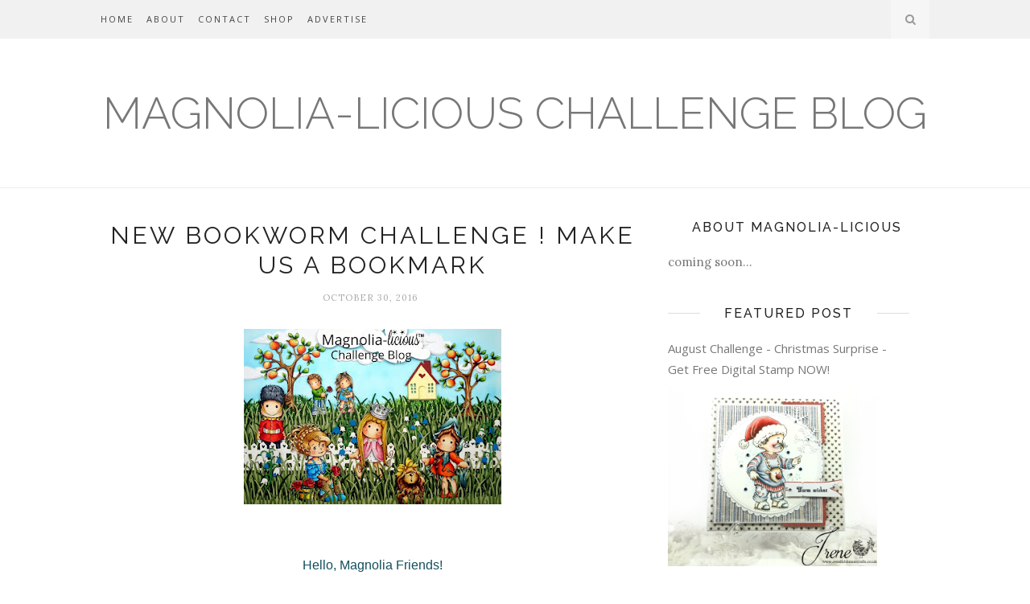

--- FILE ---
content_type: text/html; charset=UTF-8
request_url: https://challenge.magnoliastamps.us/2016/10/new-bookworm-challenge-make-us-bookmark.html
body_size: 55127
content:
<!DOCTYPE html>
<html dir='ltr' xmlns='http://www.w3.org/1999/xhtml' xmlns:b='http://www.google.com/2005/gml/b' xmlns:data='http://www.google.com/2005/gml/data' xmlns:expr='http://www.google.com/2005/gml/expr'>
<head>
<link href='https://www.blogger.com/static/v1/widgets/2944754296-widget_css_bundle.css' rel='stylesheet' type='text/css'/>
<script async='async' data-ad-client='ca-pub-8076751744754148' src='https://pagead2.googlesyndication.com/pagead/js/adsbygoogle.js'></script>
<!-- [ Meta Tag SEO ] -->
<meta charset='utf-8'/>
<meta content='width=device-width, initial-scale=1' name='viewport'/>
<meta content='blogger' name='generator'/>
<meta content='text/html; charset=UTF-8' http-equiv='Content-Type'/>
<link href='http://www.blogger.com/openid-server.g' rel='openid.server'/>
<link href='https://challenge.magnoliastamps.us/' rel='openid.delegate'/>
<link href='https://challenge.magnoliastamps.us/2016/10/new-bookworm-challenge-make-us-bookmark.html' rel='canonical'/>
<title>New Bookworm Challenge ! Make us a Bookmark  - MAGNOLIA-LICIOUS CHALLENGE BLOG</title>
<meta content='' name='description'/>
<meta content='New Bookworm Challenge ! Make us a Bookmark , MAGNOLIA-LICIOUS CHALLENGE BLOG: New Bookworm Challenge ! Make us a Bookmark , MAGNOLIA-LICIOUS CHALLENGE BLOG' name='keywords'/>
<link href='https://challenge.magnoliastamps.us/feeds/posts/default' rel='alternate' title='MAGNOLIA-LICIOUS CHALLENGE BLOG - Atom' type='application/atom+xml'/>
<link href='https://challenge.magnoliastamps.us/feeds/posts/default?alt=rss' rel='alternate' title='MAGNOLIA-LICIOUS CHALLENGE BLOG - RSS' type='application/rss+xml'/>
<link href='http://www.blogger.com/feeds/8426617142725387183/posts/default' rel='alternate' title='MAGNOLIA-LICIOUS CHALLENGE BLOG - Atom' type='application/atom+xml'/>
<link href='https://blogger.googleusercontent.com/img/b/R29vZ2xl/AVvXsEjUuUO33M9o-eyx3XYq-s85wB7NmmaVHoH8o3JzVWrnNdEMbqDL98tMr9vaOU-fXT1XTleaLIsThvo20PXOR7LLsSchyphenhypheny2bazYWm0mwJfKW7GMeOyusgicVmThtFd80TIrJaKk56Q3RjAM/s72-c/Final+Banner+for+Blog.jpg' rel='image_src'/>
<link href='/favicon.ico' rel='icon' type='image/x-icon'/>
<meta content='' name='Author'/>
<meta content='general' name='rating'/>
<meta content='id' name='geo.country'/>
<!-- [ Social Media Meta Tag ] -->
<meta content='MAGNOLIA-LICIOUS CHALLENGE BLOG: New Bookworm Challenge ! Make us a Bookmark ' property='og:title'/>
<meta content='article' property='og:type'/>
<meta content='https://challenge.magnoliastamps.us/2016/10/new-bookworm-challenge-make-us-bookmark.html' property='og:url'/>
<meta content='https://blogger.googleusercontent.com/img/b/R29vZ2xl/AVvXsEjUuUO33M9o-eyx3XYq-s85wB7NmmaVHoH8o3JzVWrnNdEMbqDL98tMr9vaOU-fXT1XTleaLIsThvo20PXOR7LLsSchyphenhypheny2bazYWm0mwJfKW7GMeOyusgicVmThtFd80TIrJaKk56Q3RjAM/s320/Final+Banner+for+Blog.jpg' property='og:image'/>
<meta content='data:blog.metaDescription' property='og:description'/>
<meta content='MAGNOLIA-LICIOUS CHALLENGE BLOG' property='og:site_name'/>
<meta content='xxxxx' property='fb:app_id'/>
<meta content='xxxxx' property='fb:admins'/>
<meta content='en_US' property='og:locale'/>
<meta content='en_GB' property='og:locale:alternate'/>
<meta content='id_ID' property='og:locale:alternate'/>
<meta content='summary' name='twitter:card'/>
<meta content='MAGNOLIA-LICIOUS CHALLENGE BLOG: New Bookworm Challenge ! Make us a Bookmark ' name='twitter:title'/>
<meta content='xxxxx' name='twitter:site'/>
<meta content='xxxxx' name='twitter:creator'/>
<meta content='width=device-width,initial-scale=1,minimum-scale=1,maximum-scale=1' name='viewport'/>
<link href="//fonts.googleapis.com/css?family=Bad+Script%7CRaleway:400,500,600,700,300%7CLora:400" rel="stylesheet" type="text/css">
<style type='text/css'>@font-face{font-family:'Lora';font-style:normal;font-weight:400;font-display:swap;src:url(//fonts.gstatic.com/s/lora/v37/0QI6MX1D_JOuGQbT0gvTJPa787weuxJMkq18ndeYxZ2JTg.woff2)format('woff2');unicode-range:U+0460-052F,U+1C80-1C8A,U+20B4,U+2DE0-2DFF,U+A640-A69F,U+FE2E-FE2F;}@font-face{font-family:'Lora';font-style:normal;font-weight:400;font-display:swap;src:url(//fonts.gstatic.com/s/lora/v37/0QI6MX1D_JOuGQbT0gvTJPa787weuxJFkq18ndeYxZ2JTg.woff2)format('woff2');unicode-range:U+0301,U+0400-045F,U+0490-0491,U+04B0-04B1,U+2116;}@font-face{font-family:'Lora';font-style:normal;font-weight:400;font-display:swap;src:url(//fonts.gstatic.com/s/lora/v37/0QI6MX1D_JOuGQbT0gvTJPa787weuxI9kq18ndeYxZ2JTg.woff2)format('woff2');unicode-range:U+0302-0303,U+0305,U+0307-0308,U+0310,U+0312,U+0315,U+031A,U+0326-0327,U+032C,U+032F-0330,U+0332-0333,U+0338,U+033A,U+0346,U+034D,U+0391-03A1,U+03A3-03A9,U+03B1-03C9,U+03D1,U+03D5-03D6,U+03F0-03F1,U+03F4-03F5,U+2016-2017,U+2034-2038,U+203C,U+2040,U+2043,U+2047,U+2050,U+2057,U+205F,U+2070-2071,U+2074-208E,U+2090-209C,U+20D0-20DC,U+20E1,U+20E5-20EF,U+2100-2112,U+2114-2115,U+2117-2121,U+2123-214F,U+2190,U+2192,U+2194-21AE,U+21B0-21E5,U+21F1-21F2,U+21F4-2211,U+2213-2214,U+2216-22FF,U+2308-230B,U+2310,U+2319,U+231C-2321,U+2336-237A,U+237C,U+2395,U+239B-23B7,U+23D0,U+23DC-23E1,U+2474-2475,U+25AF,U+25B3,U+25B7,U+25BD,U+25C1,U+25CA,U+25CC,U+25FB,U+266D-266F,U+27C0-27FF,U+2900-2AFF,U+2B0E-2B11,U+2B30-2B4C,U+2BFE,U+3030,U+FF5B,U+FF5D,U+1D400-1D7FF,U+1EE00-1EEFF;}@font-face{font-family:'Lora';font-style:normal;font-weight:400;font-display:swap;src:url(//fonts.gstatic.com/s/lora/v37/0QI6MX1D_JOuGQbT0gvTJPa787weuxIvkq18ndeYxZ2JTg.woff2)format('woff2');unicode-range:U+0001-000C,U+000E-001F,U+007F-009F,U+20DD-20E0,U+20E2-20E4,U+2150-218F,U+2190,U+2192,U+2194-2199,U+21AF,U+21E6-21F0,U+21F3,U+2218-2219,U+2299,U+22C4-22C6,U+2300-243F,U+2440-244A,U+2460-24FF,U+25A0-27BF,U+2800-28FF,U+2921-2922,U+2981,U+29BF,U+29EB,U+2B00-2BFF,U+4DC0-4DFF,U+FFF9-FFFB,U+10140-1018E,U+10190-1019C,U+101A0,U+101D0-101FD,U+102E0-102FB,U+10E60-10E7E,U+1D2C0-1D2D3,U+1D2E0-1D37F,U+1F000-1F0FF,U+1F100-1F1AD,U+1F1E6-1F1FF,U+1F30D-1F30F,U+1F315,U+1F31C,U+1F31E,U+1F320-1F32C,U+1F336,U+1F378,U+1F37D,U+1F382,U+1F393-1F39F,U+1F3A7-1F3A8,U+1F3AC-1F3AF,U+1F3C2,U+1F3C4-1F3C6,U+1F3CA-1F3CE,U+1F3D4-1F3E0,U+1F3ED,U+1F3F1-1F3F3,U+1F3F5-1F3F7,U+1F408,U+1F415,U+1F41F,U+1F426,U+1F43F,U+1F441-1F442,U+1F444,U+1F446-1F449,U+1F44C-1F44E,U+1F453,U+1F46A,U+1F47D,U+1F4A3,U+1F4B0,U+1F4B3,U+1F4B9,U+1F4BB,U+1F4BF,U+1F4C8-1F4CB,U+1F4D6,U+1F4DA,U+1F4DF,U+1F4E3-1F4E6,U+1F4EA-1F4ED,U+1F4F7,U+1F4F9-1F4FB,U+1F4FD-1F4FE,U+1F503,U+1F507-1F50B,U+1F50D,U+1F512-1F513,U+1F53E-1F54A,U+1F54F-1F5FA,U+1F610,U+1F650-1F67F,U+1F687,U+1F68D,U+1F691,U+1F694,U+1F698,U+1F6AD,U+1F6B2,U+1F6B9-1F6BA,U+1F6BC,U+1F6C6-1F6CF,U+1F6D3-1F6D7,U+1F6E0-1F6EA,U+1F6F0-1F6F3,U+1F6F7-1F6FC,U+1F700-1F7FF,U+1F800-1F80B,U+1F810-1F847,U+1F850-1F859,U+1F860-1F887,U+1F890-1F8AD,U+1F8B0-1F8BB,U+1F8C0-1F8C1,U+1F900-1F90B,U+1F93B,U+1F946,U+1F984,U+1F996,U+1F9E9,U+1FA00-1FA6F,U+1FA70-1FA7C,U+1FA80-1FA89,U+1FA8F-1FAC6,U+1FACE-1FADC,U+1FADF-1FAE9,U+1FAF0-1FAF8,U+1FB00-1FBFF;}@font-face{font-family:'Lora';font-style:normal;font-weight:400;font-display:swap;src:url(//fonts.gstatic.com/s/lora/v37/0QI6MX1D_JOuGQbT0gvTJPa787weuxJOkq18ndeYxZ2JTg.woff2)format('woff2');unicode-range:U+0102-0103,U+0110-0111,U+0128-0129,U+0168-0169,U+01A0-01A1,U+01AF-01B0,U+0300-0301,U+0303-0304,U+0308-0309,U+0323,U+0329,U+1EA0-1EF9,U+20AB;}@font-face{font-family:'Lora';font-style:normal;font-weight:400;font-display:swap;src:url(//fonts.gstatic.com/s/lora/v37/0QI6MX1D_JOuGQbT0gvTJPa787weuxJPkq18ndeYxZ2JTg.woff2)format('woff2');unicode-range:U+0100-02BA,U+02BD-02C5,U+02C7-02CC,U+02CE-02D7,U+02DD-02FF,U+0304,U+0308,U+0329,U+1D00-1DBF,U+1E00-1E9F,U+1EF2-1EFF,U+2020,U+20A0-20AB,U+20AD-20C0,U+2113,U+2C60-2C7F,U+A720-A7FF;}@font-face{font-family:'Lora';font-style:normal;font-weight:400;font-display:swap;src:url(//fonts.gstatic.com/s/lora/v37/0QI6MX1D_JOuGQbT0gvTJPa787weuxJBkq18ndeYxZ0.woff2)format('woff2');unicode-range:U+0000-00FF,U+0131,U+0152-0153,U+02BB-02BC,U+02C6,U+02DA,U+02DC,U+0304,U+0308,U+0329,U+2000-206F,U+20AC,U+2122,U+2191,U+2193,U+2212,U+2215,U+FEFF,U+FFFD;}@font-face{font-family:'Open Sans';font-style:normal;font-weight:400;font-stretch:100%;font-display:swap;src:url(//fonts.gstatic.com/s/opensans/v44/memSYaGs126MiZpBA-UvWbX2vVnXBbObj2OVZyOOSr4dVJWUgsjZ0B4taVIUwaEQbjB_mQ.woff2)format('woff2');unicode-range:U+0460-052F,U+1C80-1C8A,U+20B4,U+2DE0-2DFF,U+A640-A69F,U+FE2E-FE2F;}@font-face{font-family:'Open Sans';font-style:normal;font-weight:400;font-stretch:100%;font-display:swap;src:url(//fonts.gstatic.com/s/opensans/v44/memSYaGs126MiZpBA-UvWbX2vVnXBbObj2OVZyOOSr4dVJWUgsjZ0B4kaVIUwaEQbjB_mQ.woff2)format('woff2');unicode-range:U+0301,U+0400-045F,U+0490-0491,U+04B0-04B1,U+2116;}@font-face{font-family:'Open Sans';font-style:normal;font-weight:400;font-stretch:100%;font-display:swap;src:url(//fonts.gstatic.com/s/opensans/v44/memSYaGs126MiZpBA-UvWbX2vVnXBbObj2OVZyOOSr4dVJWUgsjZ0B4saVIUwaEQbjB_mQ.woff2)format('woff2');unicode-range:U+1F00-1FFF;}@font-face{font-family:'Open Sans';font-style:normal;font-weight:400;font-stretch:100%;font-display:swap;src:url(//fonts.gstatic.com/s/opensans/v44/memSYaGs126MiZpBA-UvWbX2vVnXBbObj2OVZyOOSr4dVJWUgsjZ0B4jaVIUwaEQbjB_mQ.woff2)format('woff2');unicode-range:U+0370-0377,U+037A-037F,U+0384-038A,U+038C,U+038E-03A1,U+03A3-03FF;}@font-face{font-family:'Open Sans';font-style:normal;font-weight:400;font-stretch:100%;font-display:swap;src:url(//fonts.gstatic.com/s/opensans/v44/memSYaGs126MiZpBA-UvWbX2vVnXBbObj2OVZyOOSr4dVJWUgsjZ0B4iaVIUwaEQbjB_mQ.woff2)format('woff2');unicode-range:U+0307-0308,U+0590-05FF,U+200C-2010,U+20AA,U+25CC,U+FB1D-FB4F;}@font-face{font-family:'Open Sans';font-style:normal;font-weight:400;font-stretch:100%;font-display:swap;src:url(//fonts.gstatic.com/s/opensans/v44/memSYaGs126MiZpBA-UvWbX2vVnXBbObj2OVZyOOSr4dVJWUgsjZ0B5caVIUwaEQbjB_mQ.woff2)format('woff2');unicode-range:U+0302-0303,U+0305,U+0307-0308,U+0310,U+0312,U+0315,U+031A,U+0326-0327,U+032C,U+032F-0330,U+0332-0333,U+0338,U+033A,U+0346,U+034D,U+0391-03A1,U+03A3-03A9,U+03B1-03C9,U+03D1,U+03D5-03D6,U+03F0-03F1,U+03F4-03F5,U+2016-2017,U+2034-2038,U+203C,U+2040,U+2043,U+2047,U+2050,U+2057,U+205F,U+2070-2071,U+2074-208E,U+2090-209C,U+20D0-20DC,U+20E1,U+20E5-20EF,U+2100-2112,U+2114-2115,U+2117-2121,U+2123-214F,U+2190,U+2192,U+2194-21AE,U+21B0-21E5,U+21F1-21F2,U+21F4-2211,U+2213-2214,U+2216-22FF,U+2308-230B,U+2310,U+2319,U+231C-2321,U+2336-237A,U+237C,U+2395,U+239B-23B7,U+23D0,U+23DC-23E1,U+2474-2475,U+25AF,U+25B3,U+25B7,U+25BD,U+25C1,U+25CA,U+25CC,U+25FB,U+266D-266F,U+27C0-27FF,U+2900-2AFF,U+2B0E-2B11,U+2B30-2B4C,U+2BFE,U+3030,U+FF5B,U+FF5D,U+1D400-1D7FF,U+1EE00-1EEFF;}@font-face{font-family:'Open Sans';font-style:normal;font-weight:400;font-stretch:100%;font-display:swap;src:url(//fonts.gstatic.com/s/opensans/v44/memSYaGs126MiZpBA-UvWbX2vVnXBbObj2OVZyOOSr4dVJWUgsjZ0B5OaVIUwaEQbjB_mQ.woff2)format('woff2');unicode-range:U+0001-000C,U+000E-001F,U+007F-009F,U+20DD-20E0,U+20E2-20E4,U+2150-218F,U+2190,U+2192,U+2194-2199,U+21AF,U+21E6-21F0,U+21F3,U+2218-2219,U+2299,U+22C4-22C6,U+2300-243F,U+2440-244A,U+2460-24FF,U+25A0-27BF,U+2800-28FF,U+2921-2922,U+2981,U+29BF,U+29EB,U+2B00-2BFF,U+4DC0-4DFF,U+FFF9-FFFB,U+10140-1018E,U+10190-1019C,U+101A0,U+101D0-101FD,U+102E0-102FB,U+10E60-10E7E,U+1D2C0-1D2D3,U+1D2E0-1D37F,U+1F000-1F0FF,U+1F100-1F1AD,U+1F1E6-1F1FF,U+1F30D-1F30F,U+1F315,U+1F31C,U+1F31E,U+1F320-1F32C,U+1F336,U+1F378,U+1F37D,U+1F382,U+1F393-1F39F,U+1F3A7-1F3A8,U+1F3AC-1F3AF,U+1F3C2,U+1F3C4-1F3C6,U+1F3CA-1F3CE,U+1F3D4-1F3E0,U+1F3ED,U+1F3F1-1F3F3,U+1F3F5-1F3F7,U+1F408,U+1F415,U+1F41F,U+1F426,U+1F43F,U+1F441-1F442,U+1F444,U+1F446-1F449,U+1F44C-1F44E,U+1F453,U+1F46A,U+1F47D,U+1F4A3,U+1F4B0,U+1F4B3,U+1F4B9,U+1F4BB,U+1F4BF,U+1F4C8-1F4CB,U+1F4D6,U+1F4DA,U+1F4DF,U+1F4E3-1F4E6,U+1F4EA-1F4ED,U+1F4F7,U+1F4F9-1F4FB,U+1F4FD-1F4FE,U+1F503,U+1F507-1F50B,U+1F50D,U+1F512-1F513,U+1F53E-1F54A,U+1F54F-1F5FA,U+1F610,U+1F650-1F67F,U+1F687,U+1F68D,U+1F691,U+1F694,U+1F698,U+1F6AD,U+1F6B2,U+1F6B9-1F6BA,U+1F6BC,U+1F6C6-1F6CF,U+1F6D3-1F6D7,U+1F6E0-1F6EA,U+1F6F0-1F6F3,U+1F6F7-1F6FC,U+1F700-1F7FF,U+1F800-1F80B,U+1F810-1F847,U+1F850-1F859,U+1F860-1F887,U+1F890-1F8AD,U+1F8B0-1F8BB,U+1F8C0-1F8C1,U+1F900-1F90B,U+1F93B,U+1F946,U+1F984,U+1F996,U+1F9E9,U+1FA00-1FA6F,U+1FA70-1FA7C,U+1FA80-1FA89,U+1FA8F-1FAC6,U+1FACE-1FADC,U+1FADF-1FAE9,U+1FAF0-1FAF8,U+1FB00-1FBFF;}@font-face{font-family:'Open Sans';font-style:normal;font-weight:400;font-stretch:100%;font-display:swap;src:url(//fonts.gstatic.com/s/opensans/v44/memSYaGs126MiZpBA-UvWbX2vVnXBbObj2OVZyOOSr4dVJWUgsjZ0B4vaVIUwaEQbjB_mQ.woff2)format('woff2');unicode-range:U+0102-0103,U+0110-0111,U+0128-0129,U+0168-0169,U+01A0-01A1,U+01AF-01B0,U+0300-0301,U+0303-0304,U+0308-0309,U+0323,U+0329,U+1EA0-1EF9,U+20AB;}@font-face{font-family:'Open Sans';font-style:normal;font-weight:400;font-stretch:100%;font-display:swap;src:url(//fonts.gstatic.com/s/opensans/v44/memSYaGs126MiZpBA-UvWbX2vVnXBbObj2OVZyOOSr4dVJWUgsjZ0B4uaVIUwaEQbjB_mQ.woff2)format('woff2');unicode-range:U+0100-02BA,U+02BD-02C5,U+02C7-02CC,U+02CE-02D7,U+02DD-02FF,U+0304,U+0308,U+0329,U+1D00-1DBF,U+1E00-1E9F,U+1EF2-1EFF,U+2020,U+20A0-20AB,U+20AD-20C0,U+2113,U+2C60-2C7F,U+A720-A7FF;}@font-face{font-family:'Open Sans';font-style:normal;font-weight:400;font-stretch:100%;font-display:swap;src:url(//fonts.gstatic.com/s/opensans/v44/memSYaGs126MiZpBA-UvWbX2vVnXBbObj2OVZyOOSr4dVJWUgsjZ0B4gaVIUwaEQbjA.woff2)format('woff2');unicode-range:U+0000-00FF,U+0131,U+0152-0153,U+02BB-02BC,U+02C6,U+02DA,U+02DC,U+0304,U+0308,U+0329,U+2000-206F,U+20AC,U+2122,U+2191,U+2193,U+2212,U+2215,U+FEFF,U+FFFD;}</style>
<style id='page-skin-1' type='text/css'><!--
/*
-----------------------------------------------
Blogger Template Style
Name:     Amalie Clean & Responsive Blogger Template
Designer: BeautyTemplates
URL:      http://www.Beautytemplates.com
Version:  Free Version
----------------------------------------------- */
/* Variable definitions
====================
<Group description="Page Text" selector="">
<Variable name="body.font" description="Font" type="font" default="normal normal 15px Lora"/>
<Variable name="body.text.color" description="Text Color" type="color" default="#777"/>
<Variable name="body.link.color" description="Link Color" type="color" default="#777777"/>
<Variable name="body.link.color.hover" description="Hover Color" type="color" default="#000000"/>
</Group>
<Group description="Background Color" selector="">
<Variable name="body.background.color" description="Outer Background Color" type="color" default="#ffffff"/>
</Group>
<Group description="Blog Header" selector="">
<Variable name="header.text.font" description="Header Font" type="font" default="55px Raleway" />
<Variable name="header.text.color" description="Header Color" type="color" default="#777777" />
</Group>
<Group description="Post Titles" selector="">
<Variable name="post.title.font" description="Font" type="font" default="30px Raleway"/>
<Variable name="post.title.color" description="Color" type="color" default="#222222" />
<Variable name="post.title.color.hover" description="Hover Color" type="color" default="#777777" />
</Group>
<Group description="Date Header" selector="">
<Variable name="date.header.font" description="Font" type="font" default="11px Lora"/>
<Variable name="date.header.color" description="Text Color" type="color" default="#aaaaaa"/>
</Group>
<Group description="Navigation" selector="">
<Variable name="navbar.background" description="Navbar Background Color" type="color" default="#f1f1f1"/>
<Variable name="navbar.text.font" description="Navbar Font" type="font" default="11px Open Sans"/>
<Variable name="navbar.text.color" description="Navbar Text Color" type="color" default="#444"/>
<Variable name="navbar.text.color.hover" description="Navbar Text Hover Color" type="color" default="#999999"/>
</Group>
<Group description="Widgets" selector="">
<Variable name="widget.title.font" description="Widget Title Font" type="font" default="16px Raleway"/>
<Variable name="widget.title.text.color" description="Widget Title Color" type="color" default="#222222"/>
</Group>
<Group description="Social Icons" selector="">
<Variable name="socialz.color" description="Social Icon Color" type="color" default="#444444"/>
<Variable name="socialz.color.hover" description="Social Icon Hover Color" type="color" default="#777777"/>
</Group>
<Group description="Sidebar Social Icons" selector="">
<Variable name="sidebar.social.background" description="Social Icon Background Color" type="color" default="#ffffff"/>
<Variable name="sidebar.social.color" description="Social Icon Color" type="color" default="#444444"/>
<Variable name="sidebar.social.border.color" description="Social Icon Border Color" type="color" default="#dddddd"/>
</Group>
<Group description="Label" selector="">
<Variable name="label.font" description="Navbar Font" type="font" default="22px Bad Script"/>
<Variable name="label.color" description="Navbar Text Color" type="color" default="#aaaaaa"/>
<Variable name="label.color.hover" description="Navbar Background Color" type="color" default="#aaaaaa"/>
</Group>
*/
/* Global reset */
/* Based upon 'reset.css' in the Yahoo! User Interface Library: http://developer.yahoo.com/yui */
*, html, body, div, dl, dt, dd, ul, ol, li, h1, h2, h3, h4, h5, h6, pre, form, label, fieldset, input, p, blockquote, th, td { margin:0; padding:0 }
table { border-collapse:collapse; border-spacing:0 }
fieldset, img { border:0 }
address, caption, cite, code, dfn, em, strong, th, var { font-style:normal; font-weight:normal }
ol, ul, li { list-style:none }
caption, th { text-align:left }
h1, h2, h3, h4, h5, h6 { font-size:100%; font-weight:normal }
q:before, q:after { content:''}
/* Global reset-RESET */
strong { font-weight: bold }
em { font-style: italic }
a img { border:none } /* Gets rid of IE's blue borders */
body#layout #header {
margin-bottom: 80px;
clear:both;
}
#Attribution1 {height:0px;visibility:hidden;display:none;}
#b-navbar {height:0px;visibility:hidden;display:none;}
.widget-item-control {display:none;}
body#layout #navigation {
height: auto;
margin-bottom: 60px;
margin-top: 30px;
position: relative;
width: 100%;
z-index: 999999;
}
body#layout #navigation-wrapper {
width:40%;
float:left;
}
body#layout #top-social {
width:40%;
float:right;
}
body#layout #widget-area .footerwidget {
width:325px;
margin-right: 0px;
}
body#layout #sidebar .widget {
width:304px;
}
body#layout div#main {
width: 655px;
}
body {
color: #777777;
font:normal normal 15px Lora;
line-height: 1.75;
letter-spacing: 0px;
text-transform: none;
background-color:#ffffff;
}
p {
font-size:16px;
line-height:26px;
}
a {
text-decoration:none;
color:#777777;
}
a:hover {
color:#000000
}
h1,h2,h3,h4,h5,h6 {
font-family:"Open Sans", sans-serif;
}
.container {
width:1030px;
margin:0 auto;
}
.container.sp_sidebar {
overflow:hidden;
}
#main {
width:100%;
}
.container.sp_sidebar #main {
width:675px;
margin-right:30px;
float:left;
}
#sidebar {
width:312px;
float:left;
margin-top: 8px;
}
/********************************/
/*** Navigation ***/
/********************************/
#navigation {
background:#F1F1F1;
height:48px;
position:fixed;
z-index:999999;
width:100%;
-webkit-backface-visibility: hidden;
}
.slicknav_menu {
display:none;
}
#navigation .container {
position:relative;
}
.menu {
float:left;
}
.menu li {
display:inline-block;
margin-right:12px;
position:relative;
}
.menu li a {
font:11px Open Sans;
font-weight:400;
letter-spacing:2px;
color:#444444;
line-height:48px;
text-transform:uppercase;
display:inline-block;
-o-transition:.3s;
-ms-transition:.3s;
-moz-transition:.3s;
-webkit-transition:.3s;
}
ul.sub-menu li:after {
content: "|";
padding-left: 10px;
color: #565656;
display: none;
}
/*** DROPDOWN ***/
.menu .sub-menu,
.menu .children {
background-color: #171717;
display: none;
padding: 0;
position: absolute;
margin-top:0;
left: 0;
z-index: 99999;
}
ul.menu ul a,
.menu ul ul a {
color: #999;
margin: 0;
padding: 6px 10px 7px 10px;
min-width: 160px;
line-height:20px;
-o-transition:.25s;
-ms-transition:.25s;
-moz-transition:.25s;
-webkit-transition:.25s;
transition:.25s;
border-top:1px solid #333;
}
ul.menu ul li,
.menu ul ul li {
padding-right:0;
margin-right:0;
}
ul.menu ul a:hover,
.menu ul ul a:hover {
color: #fff;
background:#333;
}
ul.menu li:hover > ul,
.menu ul li:hover > ul {
display: block;
}
.menu .sub-menu ul,
.menu .children ul {
left: 100%;
top: 0;
}
/** Search **/
#top-search {
position:absolute;
right:0;
top:0;
width:48px;
text-align:center;
margin-left:16px;
}
#top-search a {
height:48px;
font-size:14px;
line-height:48px;
color:#444;
background:#353535;
display:block;
-webkit-transition: all 0.2s linear;
-moz-transition: all 0.2s linear;
-ms-transition: all 0.2s linear;
-o-transition: all 0.2s linear;
transition: all 0.2s linear;
}
#top-search a:hover {
color:#ccc;
background:#474747;
}
.show-search {
position:absolute;
top:48px;
right:-1px;
display:none;
z-index:10000;
}
.show-search #searchform input#s {
width:190px;
background:#FFF;
webkit-box-shadow: 0 8px 6px -6px rgba(206,206,206,.2);
-moz-box-shadow:  0 8px 6px -6px rgba(206,206,206,.2);
box-shadow:  0 8px 6px -6px rgba(206,206,206,.2);
}
.show-search #searchform input#s:focus {
border:1px solid #d5d5d5;
}
/*** Top Social ***/
#top-social {
position:absolute;
right:66px;
top:0;
}
#top-social a{
font-size:14px;
margin-left:10px;
line-height:48px;
color:#e6c55d;
-webkit-transition: all 0.2s linear;
-moz-transition: all 0.2s linear;
-ms-transition: all 0.2s linear;
-o-transition: all 0.2s linear;
transition: all 0.2s linear;
}
h1.logo_h.logo_h__txt {
font: 55px Raleway;
padding: 60px 0;
text-align: center;
font-weight: 300;
color:#777777;
text-transform: uppercase;
}
/********************************/
/*** Header ***/
/********************************/
#header {
padding-top:48px;
}
#logo {
text-align:center;
padding:30px 0;
}
/** Featured area **/
.featured-area {
margin-bottom: 50px;
padding-bottom: 10px;
margin-top: -70px;
border-bottom: 1px solid rgba(34,34,34,0.1);
}
/********************************/
/*** Grid Item ***/
/********************************/
/* grid title */
.sp-grid-title {
margin-bottom:45px;
text-align:center;
}
.sp-grid-title h3 {
font-size: 26px;
font-weight: 400;
text-transform: uppercase;
letter-spacing:4px;
margin-bottom:4px;
}
.sp-grid-title .sub-title {
font-size: 18px;
font-style: italic;
color: #999;
}
.sp-grid li {
display: inline-block;
vertical-align: top;
width: 300px;
margin-right: 16px;
margin-bottom: 45px;
}
.container.sp_sidebar .sp-grid li {
width:315px;
}
.container.sp_sidebar .sp-grid li:nth-child(3n+3) {
margin-right:16px;
}
.container.sp_sidebar .sp-grid li:nth-child(2n+2) {
margin-right:0;
}
/* Label */
.cloud-label-widget-content {display:inline-block;text-align:left;}
.cloud-label-widget-content .label-size{display:inline-block;float:left;font-size:11px;line-height:normal;margin:0 5px 5px 0;opacity:1}
.cloud-label-widget-content .label-size a{  background: #fff;
color: #444;
float: left;
border: 1px solid #ddd;
font-family: 'Open Sans',sans-serif;
line-height: 100%;
margin: 0;
padding: 8px 10px;
text-transform: uppercase;
transition: all .6s;}
.sp-grid li:nth-child(3n+3) {
margin-right:0;
}
.sp-grid li .item img {
width:100%;
height:auto;
margin-bottom:10px;
}
.sp-grid li .item .cat {
font-size: 11px;
font-weight: 700;
letter-spacing: 1px;
text-transform: uppercase;
font-family:"Open Sans";
margin-bottom:7px;
display:block;
}
.sp-grid li .item .cat a:hover {
text-decoration:underline;
}
.sp-grid li .item h2 {
margin-bottom:8px;
}
.sp-grid li .item h2 a {
font-size: 15px;
color: #000000;
text-transform: uppercase;
letter-spacing: 1px;
font-weight: 700;
-o-transition:.3s;
-ms-transition:.3s;
-moz-transition:.3s;
-webkit-transition:.3s;
}
.sp-grid li .item h2 a:hover {
opacity:.5;
}
.sp-grid li .item p {
margin-bottom:6px;
}
.sp-grid li .item .date {
font-size: 13px;
color: #999;
letter-spacing: 1px;
font-style: italic;
}
/********************************/
/*** Post ***/
/********************************/
.post {
margin-bottom:100px;
}
.single .post {
margin-bottom:70px;
}
/*** Post Header ***/
.post-header {
margin-bottom:27px;
text-align:center;
}
.post-header .cat a {
font-weight: 400;
font-style: normal;
line-height: 1.25;
letter-spacing: 0px;
text-transform: none;
color: #aaaaaa;
font:22px Bad Script;
}
.post-header .cat a:hover {
color: #aaaaaa;
text-decoration:underline;
}
.post-header h1, .post-header h2 { margin-bottom:8px; }
.post-header h1 a, .post-header h2 a, .post-header h1 {
font: 30px Raleway;
font-weight: 400;
font-style: normal;
line-height: 1.25;
letter-spacing: 3px;
text-transform: uppercase;
color: #222222;
}
.post-header h2 a:hover {
color: #777777;
}
.post-header .date {
text-transform: uppercase;
letter-spacing: 1px;
color:#aaaaaa;
margin-right: 5px;
font:11px Lora;
}
/*** Post image ***/
.post-image {
margin-bottom:18px;
}
.post-image img {
max-width:100%;
height:auto;
}
.post-image.audio iframe {
height:166px;
}
.container.sp_sidebar .post-image.audio iframe {
width:650px;
height:auto;
}
/*** Post Entry ***/
.post-entry {
text-align: justify;
}
.post-entry img {
max-width:100%;
height:auto;
}
.post-entry p {
margin-bottom:20px;
text-align: justify;
text-align: center;
}
.post-entry a.more-link {
margin-top: 40px;
border-radius: 1px;
text-transform: uppercase;
line-height: 1.75;
color: #5d5d5d;
border: 1px solid #ddd;
letter-spacing: 2px;
font-size: 12px;
padding: 0 15px;
line-height: 38px;
display: inline-block;
text-transform: uppercase;
background: transparent;
-webkit-transition: all 0.3s ease-in-out 0s;
-o-transition: all 0.3s ease-in-out 0s;
transition: all 0.3s ease-in-out 0s;
}
.post-entry a:hover {
text-decoration:underline;
}
.post-entry p, .post-entry h1, .post-entry h2, .post-entry h3, .post-entry h4, .post-entry h5, .post-entry h6, .post-entry hr {
margin-bottom:20px;
}
.post-entry h1, .post-entry h2, .post-entry h3, .post-entry h4, .post-entry h5, .post-entry h6 {
color:#000;
font-weight:700;
}
.post-entry h1 {
font-size:30px;
}
.post-entry h2 {
font-size:27px;
}
.post-entry h3 {
font-size:24px;
}
.post-entry h4 {
font-size:20px;
}
.post-entry h5 {
font-size:18px;
}
.post-entry h6 {
font-size:16px;
}
.post-entry hr {
border:0;
height:0;
border-bottom:1px solid #e5e5e5;
clear:both;
}
.post-entry blockquote p {
border-left:3px solid #cea525;
color:#999;
padding:0 18px;
font-family:"Georgia";
font-size:18px;
line-height:28px;
font-style:italic;
}
.post-entry ul, .post-entry ol {
padding-left:45px;
margin-bottom:20px;
}
.post-entry ul li {
margin-bottom:12px;
list-style:square;
}
.post-entry ol li {
margin-bottom:12px;
list-style:decimal;
}
.sticky.post .post-header { border:1px dashed #ddd; padding:20px 0; }
.bypostauthor  {}
.post-entry table { width:100%; margin-bottom:22px; border-collapse:collapse }
.post-entry td, .post-entry th { padding: 12px; border-bottom: 1px #e5e5e5 solid; }
.post-entry th { font-weight:bold; font-size:14px; background:#f5f5f5;}
.post-entry tr:hover {
background:#f9f9f9;
}
/*** Post Share ***/
.post-share {
text-align:center;
margin-top:40px;
margin-bottom:100px;
background:#ffffff;
}
.post-share a {
display:inline-block;
}
.share-box {
width: 42px;
height: 42px;
border-radius: 50%;
background: #ffffff;
border: 4px double #ddd;
display: inline-block;
line-height: 42px;
margin: 0 10px;
-o-transition: .3s;
-ms-transition: .3s;
-moz-transition: .3s;
-webkit-transition: .3s;
}
.share-box i {
font-size:14px;
}
.share-box:hover {
background:#171717;
border:1px solid #171717;
}
/*** Post author ***/
.post-author {
margin-bottom:80px;
margin-top:70px;
overflow:hidden;
border-bottom: 1px solid rgba(34,34,34,0.1);
padding-bottom: 40px;
margin-bottom: 40px;
}
.author-img {
float:left;
margin-right:30px;
}
.author-img img {
border-radius:50%;
}
.author-content h5 a {
font-size:14px;
letter-spacing:2px;
text-transform:uppercase;
margin-bottom:8px;
color:#000;
display:block;
}
.author-content p {
margin-bottom:8px;
}
.author-content .author-social {
font-size:14px;
color:#bbb;
margin-right:8px;
}
/*** Post related ***/
.post-related {
overflow:hidden;
margin-bottom:80px;
margin-top:70px;
}
.post-box { text-align:center; }
.post-box-title {
padding-bottom: 3px;
display: inline-block;
margin-top: 0;
font-family: Raleway;
font-size: 24px;
font-weight: 400;
font-style: normal;
line-height: 1.25;
letter-spacing: 3px;
text-transform: uppercase;
text-align: center;
color: #222;
margin-bottom: 20px;
}
.item-related {
width:292px;
float:left;
margin-right:32px;
}
.item-related:last-child { margin-right:0; }
.container.sp_sidebar .item-related{
width:212px;
margin-right:19px;
}
.container.sp_sidebar .item-related:last-child {
margin-right:0;
}
.item-related img {
margin-bottom:6px;
width:100%;
height:auto;
}
.item-related h3 a {
font-size:14px;
text-transform:uppercase;
letter-spacing:2px;
color:#000;
display: block;
font-weight: bold;
color: #222;
}
.item-related h3 a:hover {
text-decoration:underline;
}
.item-related span.date {
font-size:10px;
font-family:"Open Sans", sans-serif;
text-transform:uppercase;
font-style:italic;
color:#999;
}
/** Post tags ***/
.post-tags {
margin-top:30px;
margin-bottom:50px;
}
.post-tags a {
font-family:"Open Sans", sans-serif;
font-size:11px;
letter-spacing:2px;
text-transform:uppercase;
background:#f2f2f2;
color:#666;
padding:7px 10px 8px;
margin-right:6px;
border-radius:2px;
margin-bottom:5px;
display:inline-block;
}
.post-tags a:hover {
background:#333;
color:#fff;
text-decoration:none;
}
/*** Post Pagination ***/
.post-pagination {
overflow:hidden;
}
.post-pagination .prev-post {
float:left;
width:470px;
}
.post-pagination .next-post {
float:right;
text-align:right;
width:470px;
}
.container.sp_sidebar .post-pagination .prev-post, .container.sp_sidebar .post-pagination .next-post {
width:325px;
}
.post-pagination span {
color:#999;
font-size:16px;
font-style:italic;
letter-spacing:1px;
}
.post-pagination .arrow {
font-size:64px;
color:#ddd;
line-height:64px;
}
.post-pagination .prev-post .arrow {
float:left;
margin-right:18px;
}
.post-pagination .next-post .arrow {
float:right;
margin-left:18px;
}
.pagi-text {
margin-top:11px;
}
.post-pagination h5 {
text-transform:uppercase;
letter-spacing:2px;
font-size:14px;
}
.post-pagination a {
color:#999;
}
.post-pagination a:hover > .arrow, .post-pagination a:hover > .pagi-text span, .post-pagination a:hover {
color:#000;
}
.site-social-networks.show-title li {
text-align: center;
width: 32.2222%;
}
.site-social-networks li {
display: inline-block;
padding: 0;
}
.site-social-networks.show-title a {
margin: 20px auto 0 auto;
text-transform: uppercase;
font-size: 10px;
}
.site-social-networks.show-title i {
display: block;
margin: 0 auto 10px auto;
}
.site-social-networks.style-default i {
width: 32px;
height: 32px;
margin: 0 auto;
line-height: 32px;
text-align: center;
font-size: 14px;
-webkit-border-radius: 50%;
-moz-border-radius: 50%;
-ms-border-radius: 50%;
-o-border-radius: 50%;
border-radius: 50%;
border: 4px double #dddddd;
color: #444444;
background-color: #ffffff;
}
/********************************/
/*** Pagination ***/
/********************************/
.pagination {
margin-bottom:60px;
overflow:hidden;
}
.pagination a {
color:#999;
letter-spacing:3px;
text-transform:uppercase;
font-size:12px;
}
.pagination a:hover {
text-decoration:none;
color:#000;
}
.pagination .newer {
float:left;
}
.pagination .older {
float:right;
}
/********************************/
/*** Footer Social ***/
/********************************/
#footer-social {
background:#f2f2f2;
padding:40px 0;
text-align:center;
}
#footer-social a {
margin:0 15px;
color:#999;
font-family:"Open Sans", sans-serif;
font-size:11px;
text-transform:uppercase;
font-weight:700;
letter-spacing:1px;
}
#footer-social a:first-child {
margin-left:0;
}
#footer-social a:last-child {
margin-right:0;
}
#footer-social a i {
height:28px;
width:28px;
text-align:center;
line-height:28px;
background:#666;
color:#fff;
border-radius:50%;
margin-right:5px;
font-size:14px;
}
#footer-social a:hover {
text-decoration:none;
color:#000;
}
#footer-social a:hover > i {
background:#000;
}
/********************************/
/*** Footer logo ***/
/********************************/
#footer-logo {
background:#111;
padding:60px 0;
text-align:center;
}
#footer-logo img {
margin-bottom:15px;
}
#footer-logo p {
color:#777;
font-size:15px;
margin-bottom:0;
font-style:italic;
}
#footer-logo p i {
color:#646464;
font-size:14px;
margin:0 5px 0 7px;
}
.share-box:hover > i {
color: #fff;
}
/********************************/
/*** Footer Copyright ***/
/********************************/
#footer-copyright {
padding:12px 0;
background:#000;
overflow:hidden;
font-family:"Open Sans", sans-serif;
}
#footer-copyright p {
font-size:11px;
color:#EFEFEF;
float:left;
}
#footer-copyright .to-top {
float:right;
margin-top:6px;
font-size:11px;
text-transform:uppercase;
font-weight:700;
letter-spacing:1px;
color:#444;
}
#footer-copyright .to-top i {
font-size:14px;
margin-left:3px;
}
#footer-copyright .to-top:hover {
text-decoration:none;
}
/********************************/
/*** Widget Area ***/
/********************************/
#widget-area {
overflow:hidden;
margin-bottom:60px;
border-top:1px solid #e5e5e5;
padding-top:60px;
}
#widget-area .footerwidget {
float:left;
}
#widget-area .widget, #sidebar .widget {
float: left;
margin-right: 32px;
width: 322px;
}
#widget-area #container3 {
margin-right:0px;
}
#sidebar .widget {
width: 300px;
margin-right: 0;
float: none;
padding-bottom: 50px;
padding-top: 30px;
border-top: 1px solid #ddd;
}
div#sidebar h2 span {
display: inline-block;
padding-left: 30px;
padding-right: 30px;
background-color: #fff;
}
#sidebar img {
max-width:260px;
}
#sidebar iframe {
max-width:260px;
}
.widget:last-child {
margin-right:0;
}
.widget-title, #sidebar .widget h2{
font: 16px Raleway;
font-weight: 500;
font-style: normal;
line-height: 1.25;
letter-spacing: 2px;
text-transform: uppercase;
text-align: center;
display: block;
margin-top: -40px;
text-overflow: ellipsis;
white-space: nowrap;
overflow: hidden;
}
#widget-area .widget h2 {
font: 16px Raleway;
font-weight: 500;
font-style: normal;
line-height: 1.25;
letter-spacing: 2px;
text-transform: uppercase;
}
#sidebar .widget-title, #sidebar .widget h2, #widget-area .widget h2 {
margin-bottom:20px;
}
#sidebar .widget ul li {
margin-bottom:7px;
padding-bottom:7px;
}
#sidebar .widget ul li:last-child {
margin-bottom:0;
padding-bottom:0;
border-bottom:none;
}
/*** Search widget ***/
#searchform input#s {
border: 1px solid #e5e5e5;
background:#fff url(img/searchsubmit.png) no-repeat 96% 13px;
padding:14px 14px;
font-size:11px;
color:#999;
letter-spacing:1px;
}
#searchform #s:focus { outline:none; }
/** searchbar for widget ***/
.widget #searchform input#s {
width:260px;
}
#sidebar .widget #searchform input#s {
width:230px;
}
/*** About Widget ***/
.about-widget img {
max-width:292px;
height:auto;
}
/** Instagram widget support **/
.instag ul.thumbnails > li {
width:32% !important;
}
.instag ul.thumbnails > li img:hover {
opacity:.8;
}
.instag ul li {
margin:0;
padding-bottom:0;
border-bottom:none;
}
.pllexislider ul li {
margin:0;
padding-bottom:0;
border-bottom:none;
}
/*** Tagcloud widget ***/
.widget .tagcloud a {
font-family:"Open Sans", sans-serif;
font-size:10px;
letter-spacing:1px;
text-transform:uppercase;
background:#f2f2f2;
color:#666;
padding:6px 8px 7px;
margin-right:5px;
margin-bottom:8px;
display:inline-block;
border-radius:2px;
}
.widget .tagcloud a:hover {
background:#333;
color:#fff;
}
/*** Calender widget ***/
#wp-calendar {width: 100%; }
#wp-calendar caption { text-align: right; color: #777; font-size: 12px; margin-top: 10px; margin-bottom: 15px; }
#wp-calendar thead { font-size: 12px;  }
#wp-calendar thead th { padding-bottom: 10px; }
#wp-calendar tbody { color: #aaa; }
#wp-calendar tbody td { background: #f5f5f5; border: 1px solid #fff; text-align: center; padding:8px;}
#wp-calendar tbody td a { font-weight:700; color:#222; }
#wp-calendar tbody td:hover { background: #fff; }
#wp-calendar tbody .pad { background: none; }
#wp-calendar tfoot #next { font-size: 10px; text-transform: uppercase; text-align: right; }
#wp-calendar tfoot #prev { font-size: 10px; text-transform: uppercase; padding-top: 10px; }
#wp-calendar thead th { padding-bottom: 10px; text-align: center; }
/** WIDGET ITEMS **/
.widget ul.side-newsfeed li {
list-style-type:none;
margin-bottom:17px;
padding-bottom:13px;
margin-left:0;
}
.widget ul.side-newsfeed li:last-child {
margin-bottom:0;
padding-bottom:0;
}
.widget ul.side-newsfeed li .side-item {
overflow:hidden;
}
.widget ul.side-newsfeed li .side-item .side-image {
float:left;
margin-right:14px;
}
.widget ul.side-newsfeed li .side-item .side-image img {
width:86px;
height:auto;
}
.widget ul.side-newsfeed li .side-item .side-item-text {
overflow:hidden;
}
.widget ul.side-newsfeed li .side-item .side-item-text h4 a {
margin-bottom:1px;
color:#333;
display:block;
font-size:14px;
}
.widget ul.side-newsfeed li .side-item .side-item-text .side-item-meta {
font-size:10px;
letter-spacing:1px;
color:#999;
font-style:italic;
font-family:"Open Sans";
}
/** Social Widget **/
.widget-social {
text-align:center;
}
.widget-social a:first-child {
margin-left:0;
}
.widget-social a:last-child {
margin-right:0;
}
.widget-social a i {
height:28px;
width:28px;
text-align:center;
line-height:28px;
background:#666;
color:#fff;
border-radius:50%;
margin:0 2px;
font-size:14px;
}
.widget-social a:hover {
text-decoration:none;
color:#000;
}
.widget-social a:hover > i {
background:#000;
}
/*******************************
*** COMMENTS
*******************************/
.post-comments {
margin-bottom:70px;
margin-top:70px;
}
.comments {
margin-bottom:40px;
}
.comment {
border-bottom:1px dotted #eee;
margin-top:20px;
margin-bottom:34px;
padding-bottom:40px;
}
.comment .avatar-image-container {
float:left;
}
.comment .avatar-image-container img {
border-radius:50%;
width:50px;
height:50px;
max-width:50px;
max-height:50px;
}
.comments .comment-block {
margin-left: 80px;
position: relative;
}
.comment-replies {
margin-left: 40px;
margin-top: 20px;
}
.comments .avatar-image-container {
float: left;
max-height: 50px;
overflow: hidden;
width: 50px;
}
.comment-replies .comment {
border:none;
margin-bottom:0px;
padding-bottom:0px;
}
.thecomment .comment-text {
overflow:hidden;
}
.thecomment .comment-text span.author, cite.user > a {
display:block;
font-size:14px;
text-transform:uppercase;
letter-spacing:2px;
margin-bottom:6px;
color:#333;
font-family:"Open Sans";
}
.thecomment .comment-text span.author a:hover {
text-decoration:underline;
}
span.datetime {
font-size:14px;
color:#999;
font-style:italic;
display:block;
margin-bottom:10px;
}
.thecomment .comment-text em {
font-size:13px;
margin-bottom:-14px;
display:block;
color:orange;
letter-spacing:1px;
}
.thecomment .comment-text em i {
font-size:14px;
color:#f3bd00;
}
.comment-actions a {
float:right;
font-size:11px;
background-color:#aaa;
color:#FFF;
padding:3px 6px 5px 6px;
border-radius:2px;
margin-left:7px;
font-family:"Lato";
-o-transition:.3s;
-ms-transition:.3s;
-moz-transition:.3s;
-webkit-transition:.3s;
transition:.3s;
}
.continue a {
float:left;
margin-bottom:20px;
font-size:11px;
background-color:#aaa;
color:#FFF;
padding:3px 6px 5px 6px;
border-radius:2px;
margin-left:7px;
font-family:"Lato";
-o-transition:.3s;
-ms-transition:.3s;
-moz-transition:.3s;
-webkit-transition:.3s;
transition:.3s;
}
.loadmore a {
font-size:11px;
background-color:#aaa;
color:#FFF;
padding:3px 6px 5px 6px;
border-radius:2px;
margin-left:7px;
font-family:"Lato";
-o-transition:.3s;
-ms-transition:.3s;
-moz-transition:.3s;
-webkit-transition:.3s;
transition:.3s;
}
div#pinterest-gallery li {
width: 48%;
float: left;
height: 125px;
border: 2px solid #fff;
background-size: cover;
display: inline-block;
}
#pinterest-gallery li a {
color: transparent;
line-height: 1px;
font-size: 0px;
}
.pinterest-link {
display: block;
overflow: hidden;
text-indent: 100%;
height: 100%;
white-space: nowrap;
}
.post-comments span.reply a.comment-edit-link {
background:#c5c5c5;
}
.post-comments span.reply a:hover {
opacity:.8;
}
ul.children { margin: 0 0 0 55px; }
ul.children li.thecomment { margin:0 0 8px 0; }
/** Reply **/
#respond {
margin-bottom:20px;
overflow:hidden;
}
#respond  h3 {
font-size:14px;
color:#999;
font-weight:400;
margin-bottom:30px;
font-family:"Lato";
letter-spacing:2px;
text-transform:uppercase;
}
#respond h3 a {
color:#000;
display:inline-block;
}
#respond h3 small a {
text-transform:uppercase;
font-size:11px;
background:#333;
color:#FFF;
padding:4px 6px 5px;
border-radius:3px;
margin-left:7px;
letter-spacing:1px;
-o-transition:.3s;
-ms-transition:.3s;
-moz-transition:.3s;
-webkit-transition:.3s;
transition:.3s;
}
#respond h3 small a:hover {
opacity:.8;
}
#respond label {
color:#888;
width:80px;
font-size:14px;
display:inline-block;
font-weight:300;
}
#respond input {
padding:8px 10px;
border:1px solid #DDD;
margin-right:10px;
border-radius: 3px;
color:#999;
margin-bottom:15px;
font-size:11px;
width:250px;
font-family:"Georgia";
}
#respond input:focus {outline:none;}
#respond .comment-form-url {
margin-bottom:10px;
}
#respond textarea {
padding:14px;
border:1px solid #DDD;
border-radius: 3px;
width:95%;
height:120px;
font-size:13px;
color:#777;
margin-bottom:14px;
line-height:20px;
font-family:"Georgia";
}
#respond textarea:focus {outline:none;}
#respond #submit {
font-family:"Lato";
text-transform:uppercase;
letter-spacing:2px;
background:#eee;
border-radius:0;
font-size:11px;
color:#666;
padding:12px 19px 14px;
margin-top:6px;
display:inline-block;
border:none;
-o-transition:.3s;
-ms-transition:.3s;
-moz-transition:.3s;
-webkit-transition:.3s;
transition:.3s;
cursor:pointer;
border-radius:30px;
width:auto;
}
#respond #submit:hover {
background:#333;
color:#FFF;
}
/********************************/
/*** Archive ***/
/********************************/
.archive-box {
background:#f4f4f4;
padding:22px 0 24px;
text-align:center;
margin-bottom:70px;
margin-top:-70px;
border-bottom:1px solid #eee;
}
.archive-box span {
font-size:14px;
font-style:italic;
letter-spacing:1px;
color:#999;
}
.archive-box h1 {
font-size:26px;
letter-spacing:4px;
text-transform:uppercase;
}
.nothing {
margin-bottom:90px;
text-align:center;
}
/* =WordPress Core
-------------------------------------------------------------- */
.alignnone {
margin: 5px 20px 20px 0;
}
.aligncenter,
div.aligncenter {
display: block;
margin: 5px auto 5px auto;
}
.alignright {
float:right;
margin: 5px 0 20px 20px;
}
.alignleft {
float: left;
margin: 5px 20px 20px 0;
}
.aligncenter {
display: block;
margin: 5px auto 5px auto;
}
a img.alignright {
float: right;
margin: 5px 0 20px 20px;
}
a img.alignnone {
margin: 5px 20px 20px 0;
}
a img.alignleft {
float: left;
margin: 5px 20px 20px 0;
}
a img.aligncenter {
display: block;
margin-left: auto;
margin-right: auto
}
.wp-caption {
background: #fff;
border: 1px solid #f0f0f0;
max-width: 96%; /* Image does not overflow the content area */
padding: 5px 3px 10px;
text-align: center;
font-family:"Open Sans";
}
.wp-caption.alignnone {
margin: 5px 20px 20px 0;
}
.wp-caption.alignleft {
margin: 5px 20px 20px 0;
}
.wp-caption.alignright {
margin: 5px 0 20px 20px;
}
.wp-caption img {
border: 0 none;
height: auto;
margin: 0;
max-width: 98.5%;
padding: 0;
width: auto;
}
.wp-caption p.wp-caption-text {
font-size: 11px;
line-height: 17px;
margin: 0;
padding: 0 4px 5px;
}
/*** Custom WordPress gallery style ***/
.gallery .gallery-caption{
font-size:12px;
color:#888;
font-family:"Open Sans";
}
.gallery .gallery-icon img{
border-radius:2px;
border:1px solid #eee !important;
padding:7px;
}
.gallery .gallery-icon img:hover {
border:1px solid #ccc !important;
}
/*** Contact Form 7 ***/
/*********************************************************/
.wpcf7 input {
width:266px;
}
div.wpcf7 {
overflow:hidden;
margin-top:40px;
}
.wpcf7 p.sp_input {
float:left;
margin-right:19px;
}
.wpcf7 p.sp_message {
clear:both;
}
.wpcf7 input, .wpcf7 textarea {
padding:8px;
border:1px solid #DDD;
margin-right:10px;
-webkit-border-radius: 5px;-moz-border-radius: 5px;border-radius: 5px;
color:#777;
font-size:12px;
margin-top:6px;
margin-bottom:6px;
}
.wpcf7 textarea {
width:95%;
}
.wpcf7 .wpcf7-submit {
background:#171717;
-webkit-border-radius: 20px;-moz-border-radius: 20px;border-radius:20px;
padding:12px 24px;
color:#FFF;
letter-spacing:3px;
font-size:11px;
text-transform:uppercase;
cursor:pointer;
-o-transition:.3s;
-ms-transition:.3s;
-moz-transition:.3s;
-webkit-transition:.3s;
transition:.3s;
display:block;
border:none;
width:auto;
}
.wpcf7 .wpcf7-submit:hover {
background:#777;
}
/*** 404 ***/
.error-404 {
margin-bottom:105px;
text-align:center;
}
.error-404 h1 {
font-size:190px;
font-weight:700;
margin-bottom:-25px;
}
.error-404 p {
color:#999;
font-size:18px;
font-style:italic;
}
.author-content {
margin-left: 140px;
}
.PageList LI.selected A {
font-weight: normal!important;
text-decoration: none;
}
span.smg-label {
display: none;
}
#logo { padding:40px 0; }
#navigation { background:#f1f1f1; }
.menu li a { color:#444444; }
.menu li a:hover {  color:#999999; }
.menu .sub-menu, .menu .children { background: #171717; }
ul.menu ul a, .menu ul ul a { border-top: 1px solid #333333; color:#999999; }
ul.menu ul a:hover, .menu ul ul a:hover { color: #ffffff; background:#333333; }
#top-social a { color:#444444; }
#top-social a:hover{ color:#777777; }
#top-search a { background:#f6f6f6 }
#top-search a { color:#999999 }
#top-search a:hover { background:#474747; }
#top-search a:hover { color:#cccccc; }
.widget-title , #sidebar .widget h2, #widget-area .widget h2 { color:#222222; }
#sidebar .widget-title, #sidebar .widget h2, #widget-area .widget h2 { background:; color:; }
#footer-social  { background:#f2f2f2; }
#footer-logo { background:#171717; }
#footer-logo p { color:#EFEFEF; }
#footer-copyright { background:#f1f1f1; }
#footer-copyright p { color:#444; }
#footer-logo p i { color:#646464; }
.post-entry blockquote p { border-left:3px solid #cea525; }
#main .widget {
width: 100%;
}
#navigation .widget ul li {
border:none;
margin-bottom:0px;
padding-bottom:0px;
}
#navigation .widget ul li:last-child:after {
content: "";
}
#navigation .widget a:hover {
text-decoration: none;
}
#widget-area #container3 .widget {
margin-right: 0;
}
.container.sp_sidebar {
overflow: hidden;
margin: 10px auto 0;
}
/*** FEATURED AREA STYLES ***/
/*********************************************************/
.featured-area {
margin-bottom:40px;
overflow:hidden;
height:400px;
}
.featured-area.tabs-wrapper img {
float:left;
margin-right:20px;
width:620px;
height:400px;
}
.featured-area ul.featured-tab {
overflow:hidden;
}
.featured-area ul.featured-tab li {
border-left:1px solid #e5e5e5;
padding-left:18px;
height:85px;
margin-bottom:20px;
}
.featured-area ul.featured-tab li:last-child {
margin-bottom:0;
}
.featured-area ul.featured-tab li.active {
border-left:1px solid #000;
}
.featured-area ul.featured-tab li:hover {
border-left:1px solid #000;
-o-transition:.5s;
-ms-transition:.5s;
-moz-transition:.5s;
-webkit-transition:.5s;
transition:.5s;
}
.featured-area ul.featured-tab li .featured-text {
}
.featured-area ul.featured-tab li .featured-text h3 a {
font-size:18px;
color:#000;
letter-spacing:1px;
margin-bottom:2px;
display:block;
}
.featured-area ul.featured-tab li .featured-text span.featured-meta {
font-size:10px;
font-family:"Playfair Display";
text-transform:uppercase;
letter-spacing:1px;
color:#999;
}
/** slider **/
.flexslider ul.slides li .overlay {
background:rgba(0,0,0,.2);
height:540px;
width:1030px;
position:absolute;
bottom:0;
-o-transition:.3s;
-ms-transition:.3s;
-moz-transition:.3s;
-webkit-transition:.3s;
transition:.3s;
text-align: center;
z-index:1;
}
.flexslider ul.slides li .overlay:before {
content: '';
display: inline-block;
height: 100%;
vertical-align: middle;
}
.flexslider ul.slides li:hover > .overlay {
background:rgba(0,0,0,.6);
}
.flexslider ul.slides li .feature_text {
width:80%;
vertical-align: middle;
display: inline-block;
z-index:100;
}
.flexslider ul.slides li .feature_text .feature-line {
margin-bottom:14px;
}
.flexslider ul.slides li .feature_text .feature-line span.line {
height:3px;
width:60px;
background:#FFF;
display:inline-block;
}
.flexslider ul.slides li .feature_text h2 a {
color: #fff;
line-height: 1.2em;
margin-bottom: 12px;
display: block;
font-family: Raleway;
font-size: 35px;
font-weight: 400;
font-style: normal;
line-height: 1.25;
letter-spacing: 3px;
text-transform: uppercase;
}
.flexslider ul.slides li .feature_text p {
color:#fff;
font-size:15px;
padding:1px 8px;
display:inline-block;
margin-bottom:40px;
}
.flexslider ul.slides li .feature_text span.feature_button {
display:block;
}
.flexslider ul.slides li .feature_text span.feature_button a {
border:3px solid #FFF;
color:#FFF;
padding:11px;
text-transform:uppercase;
font-size:14px;
font-weight:700;
letter-spacing:2px;
font-family:Sans-serif;
-o-transition:.3s;
-ms-transition:.3s;
-moz-transition:.3s;
-webkit-transition:.3s;
transition:.3s;
}
.flexslider ul.slides li .feature_text span.feature_button a:hover {
background:#000;
color:#fff;
border:3px solid #FFF;
}
.flexslider ul.slides li .feature_text span.feature_button a i.fa {
margin-left:1px;
font-size:14px;
}
/*** flexslider gallery **/
.flexslider.gallery {
margin-bottom:20px;
}
.flexslider .slides a.thumb {
display:block;
height:540px;
overflow:hidden;
}
#blog-pager > span a h3 {
font-family: raleway;
font-size: 17px;
}
#blog-pager a:hover {
text-decoration: none;
}
#blog-pager a > h3:hover {
text-decoration: underline!important;
}
#blog-pager-older-link{display:inline;float:right;width:50%;text-align:right;padding:0}
#blog-pager-newer-link{display:inline;float:left;width:50%;text-align:left;padding:0}
#blog-pager{
clear:both;
font-size:16px;
line-height:normal;
margin:0;
padding:10px;
font-family: times new roman;
background: #f9f9f9;
}
#instafeed{width:100%;display:block;margin:0;padding:0;line-height:0}
#instafeed img{height:auto;width:100%}
#instafeed a{padding:0;margin:0;display:inline-block;position:relative}
#instafeed li{width:12.5%;display:inline-block;margin:0!important;padding:0!important}
#instafeed .insta-likes{width:100%;height:100%;margin-top:-100%;opacity:0;text-align:center;letter-spacing:1px;background:rgba(255,255,255,0.4);position:absolute;text-shadow:2px 2px 8px #fff;font:normal 400 11px Montserrat,sans-serif;color:#222;line-height:normal;transition:all .35s ease-out;-o-transition:all .35s ease-out;-moz-transition:all .35s ease-out;-webkit-transition:all .35s ease-out}
#instafeed a:hover .insta-likes{opacity:1}
/*---Flicker Image Gallery-----*/
.flickr_plugin {
width: 100%;
}
.flickr_badge_image {
float: left;
height: 70px;
margin: 8px 5px 0px 5px;
width: 70px;
}
.flickr_badge_image a {
display: block;
}
.flickr_badge_image a img {
display: block;
width: 100%;
height: auto;
-webkit-transition: opacity 100ms linear;
-moz-transition: opacity 100ms linear;
-ms-transition: opacity 100ms linear;
-o-transition: opacity 100ms linear;
transition: opacity 100ms linear;
}
.flickr_badge_image a img:hover {
opacity: .5;
}

--></style>
<link href='https://www.blogger.com/dyn-css/authorization.css?targetBlogID=8426617142725387183&amp;zx=8d7a6642-e7dd-4375-9b68-640b8aaa8004' media='none' onload='if(media!=&#39;all&#39;)media=&#39;all&#39;' rel='stylesheet'/><noscript><link href='https://www.blogger.com/dyn-css/authorization.css?targetBlogID=8426617142725387183&amp;zx=8d7a6642-e7dd-4375-9b68-640b8aaa8004' rel='stylesheet'/></noscript>
<meta name='google-adsense-platform-account' content='ca-host-pub-1556223355139109'/>
<meta name='google-adsense-platform-domain' content='blogspot.com'/>

<!-- data-ad-client=ca-pub-8076751744754148 -->

</head>
<style type='text/css'>
.pagination .older {
  float: right;
  position: relative; 
  text-align: right;
}

.pagination .newer {
  float: left;
  position: relative; 
  text-align: left;
}
 .post-nav-icon {
   position: absolute;
  top: 7px;
  width: 32px;
  height: 32px;
  text-align: center;
  line-height: 32px;
  background-color: #000;
  border-radius: 32px;
  color: #fff;
  letter-spacing: 0;

}

.older .post-nav-icon{
right:0;
}

.newer .post-nav-icon{
left:0;
}


.older .pager-heading {
  margin-bottom: 5px;
color:#aaa;
  margin-right: 42px;
}

.older .pager-title {
  font-size: 150%;
  display: block;
  line-height: 1.3;
  white-space: normal;
  text-overflow: ellipsis;
  overflow: hidden;
color:#222;
  margin-right: 42px;
}


.newer .pager-heading {
  margin-bottom: 5px;
color:#aaa;
  margin-left: 42px;
}

.newer .pager-title {
  font-size: 150%;
  display: block;
  line-height: 1.3;
  white-space: normal;
  text-overflow: ellipsis;
  overflow: hidden;
color:#222;
  margin-left: 42px;
}

.entry-meta {
  text-align: center;
  border-bottom: 1px solid rgba(34,34,34,0.1);
  padding-bottom: 40px;
  margin-bottom: 40px;
}

.single-sharing-btns h3 {
   margin-top: 0;
  font-family: Raleway;
  font-size: 24px;
  font-weight: 400;
  font-style: normal;
  line-height: 1.25;
  letter-spacing: 3px;
  text-transform: uppercase;
  text-align: center;
color:#222;
  margin-bottom: 20px;
}


.social-share-buttons.size-large {
  margin-bottom: 5px;
}
.social-share-buttons.style-default [data-service] {
  box-shadow: 0 3px 0 rgba(0,0,0,0.05);
}
.social-share-buttons.size-large>*, .social-share-buttons.size-large>li>span {
  line-height: 32px;
  min-width: 32px;
}
.social-share-buttons.style-default>*, .social-share-buttons.style-default>li>span {
  border: 1px solid #ddd;
  background-color: #fff;
}
.social-share-buttons>*:first-child {
  margin-left: 0;
}
.social-share-buttons>*, .social-share-buttons>li>span {
  display: inline-block;
  padding: 0 8px;
  cursor: pointer;
  text-align: center;
  position: relative;
  -webkit-border-radius: 1;
  -moz-border-radius: 1;
  -ms-border-radius: 1;
  -o-border-radius: 1;
  border-radius: 1;
  transition: color linear .2s,background-color linear .2s,border-color linear .2s;
  -webkit-transition: color linear .2s,background-color linear .2s,border-color linear .2s;
}
.social-share-buttons>* {
  display: inline-block;
  margin: 5px 8px;
}
.social-share-buttons.size-large.style-default label {
  font-size: 12px;
}

.social-share-buttons.style-default label {
  text-transform: uppercase;
}

.single-sharing-btns label {
  letter-spacing: .1em;
}

.social-share-buttons label {
  margin: 0 0 0 10px;
  text-transform: uppercase;
  font-weight: normal;
  line-height: 1;
  vertical-align: middle;
  cursor: pointer;
}

strong.tag-heading {
  color: #222;
  text-transform: uppercase;
  font-size: 12px;
}
strong.tag-heading .fa {
  margin-right: 5px;
}

.entry-tags .gray-2-secondary a{
  color: #aaa;
  text-transform: uppercase;
  font-size: 12px;
}

.entry-tags.gray-2-secondary {
  margin-top: 20px;
}


/*************************************************
*	10. Tablet									 *
*************************************************/
@media only screen and (min-width: 768px) and (max-width: 960px) {
	
	.container {
		width:726px;
	}
	
	#navigation-wrapper {
		display:none;
	}
	
	#logo img {
		max-width:726px;
		height:auto;
	}
	
	.slicknav_menu {
		display:block;
	}
	
	.post-image img {
		width:726px;
		height:auto;
	}
	
	
	.post-image.audio iframe {
		width:726px;
		height:auto;
	}
	
		.container.sp_sidebar .post-image.audio iframe {
			width:476px;
			height:auto;
		}
	
	.item-related {
		width:230px;
		margin-right:17px;
	}
	.post-pagination .prev-post {
		width:383px;
	}
	.post-pagination .next-post {
		width:383px;
	}
	
	
	
	#widget-area .widget, #sidebar .widget {
		width:230px;
		margin-right:17px;
	}
	
	#widget-area .widget img, #sidebar .widget img {
		max-width:230px;
		height:auto;
	}
	
	#widget-area .widget iframe, #sidebar .widget iframe {
		max-width:230px !important;
		height:auto;
	}
	
	#footer-logo img {
		max-width:726px;
		height:auto;
	}
	#footer-social a {
		margin:0 15px;
	}
	#footer-social a i {
		height:32px;
		width:32px;
		line-height:32px;
		margin-right:0;
		font-size:14px;
	}
	#footer-social a span {
		display:none;
	}
	
	.wpcf7 input {
		width:208px;
	}
	
	.sp-grid li {
		width:353px;
	}
	.sp-grid li:nth-child(3n+3) {
		margin-right:16px;
	}
	.sp-grid li:nth-child(2n+2) {
		margin-right:0;
	}
	
	.container.sp_sidebar #main {
		width:476px;
		margin-right:20px;
	}
	.container.sp_sidebar #sidebar {
		width:230px;
	}
	
		.container.sp_sidebar #sidebar .widget {
			width:168px;
		}
		
	.container.sp_sidebar .sp-grid li {
		width:228px;
	}
	
	.container.sp_sidebar .item-related {
		width:149px;
		margin-right:14px;
	}
	.container.sp_sidebar .item-related:last-child {
		margin-right:0;
	}
	.container.sp_sidebar .item-related h3 a {
		font-size:12px;
		letter-spacing:1px;
	}
	
	.container.sp_sidebar #respond textarea {
		width:93%;
	}
	
}

/*************************************************
*	Mobile Portrait								 *
*************************************************/

@media only screen and (max-width: 767px) {
	
	.container {
		width:320px;
	}
	
	#navigation-wrapper {
		display:none;
	}
	
	.slicknav_menu {
		display:block;
	}
	
	#logo img {
		max-width:320px;
		height:auto;
	}
	
	.post-header h1 a, .post-header h2 a, .post-header h1 {
		font-size:22px;
		letter-spacing:2px;
	}
	
	.post-image img {
		width:320px;
		height:auto;
	}
	
	.post-image.audio iframe {
		width:320px;
		height:auto;
	}
	
	.item-related {
		width:320px;
		margin-bottom:30px;
	}
	
	.share-box {
		width:36px; 
		height:36px; 
		line-height:36px;
		margin:0 4px;
	}
	
	.post-pagination .prev-post {
		width:320px;
	}
	.post-pagination .next-post {
		width:320px;
	}
	
	#respond textarea {
		width:90%;
	}
	
	.thecomment .author-img {
		display:none;
	}
	
	#widget-area .widget, #sidebar .widget {
		width:320px;
		margin-right:32px;
		float:left;
		margin-bottom:35px;
	}
	
	#footer-logo img {
		max-width:320px;
		height:auto;
	}
	
	#footer-social a i {
		height:28px;
		width:28px;
		line-height:28px;
		margin-right:0;
		font-size:12px;
	}
	#footer-social a {
		margin:0 5px;
	}
	#footer-social a span{
		display:none;
	}
	
	.wpcf7 textarea {
		width:94%;
	}
	
	.sp-grid li {
		width:320px;
	}
	.sp-grid li:nth-child(3n+3) {
		margin-right:0;
	}
	.sp-grid li:nth-child(2n+2) {
		margin-right:0;
	}
	
	.container.sp_sidebar #main {
		width:320px;
		margin-right:0;
	}
	.container.sp_sidebar #sidebar {
		width:320px;
	}
	
		.container.sp_sidebar #sidebar .widget {
			width:258px;
		}
		
	.container.sp_sidebar .item-related {
		width:320px;
		margin-bottom:30px;
	}
	
	
}

/*************************************************
*	10. Landscape								 *
*************************************************/

@media only screen and (min-width: 480px) and (max-width: 767px) {
	
	.container {
		width:480px;
	}
	
	#logo img {
		max-width:480px;
		height:auto;
	}
	
	.post-image img {
		width:480px;
		height:auto;
	}
	
	.post-image.audio iframe {
		width:480px;
		height:auto;
	}
	
	.item-related {
		width:480px;
		margin-bottom:30px;
	}
	
	.share-box {
		width:42px; 
		height:42px; 
		line-height:42px;
		margin:0 10px;
	}
	
	.post-pagination .prev-post {
		width:480px;
	}
	.post-pagination .next-post {
		width:480px;
	}
	
	#widget-area .widget, #sidebar .widget {
		width:480px;
		margin-right:32px;
		float:left;
		margin-bottom:35px;
	}
	
	#footer-logo img {
		max-width:480px;
		height:auto;
	}
	
	#footer-social a {
		margin:0 12px;
	}
	
	#footer-social a i {
		height:32px;
		width:32px;
		line-height:32px;
		margin-right:0;
		font-size:14px;
	}
	
	.wpcf7 textarea {
		width:95%;
	}
	
	.sp-grid li {
		width:230px;
	}
	.sp-grid li:nth-child(3n+3) {
		margin-right:16px;
	}
	.sp-grid li:nth-child(2n+2) {
		margin-right:0;
	}
	
		.container.sp_sidebar .sp-grid li {
			width:230px;
		}
		.container.sp_sidebar .sp-grid li:nth-child(3n+3) {
			margin-right:16px;
		}
		
		.container.sp_sidebar .sp-grid li:nth-child(2n+2) {
			margin-right:0;
		}
		
	.container.sp_sidebar #main {
		width:480px;
		margin-right:0;
	}
	.container.sp_sidebar #sidebar {
		width:480px;
	}
	
		.container.sp_sidebar #sidebar .widget {
			width:418px;
		}
		
	.container.sp_sidebar .item-related {
		width:480px;
		margin-bottom:30px;
	}
	
}


img.pinimg {
    width: 77px;
    height: 77px;
}
</style>
<style type='text/css'>
/**
 * BxSlider v4.1.2 - Fully loaded, responsive content slider
 * http://bxslider.com
 *
 * Written by: Steven Wanderski, 2014
 * http://stevenwanderski.com
 * (while drinking Belgian ales and listening to jazz)
 *
 * CEO and founder of bxCreative, LTD
 * http://bxcreative.com
 */


/** RESET AND LAYOUT
===================================*/

.bx-wrapper {
	position: relative;
	margin: 0 auto 60px;
	padding: 0;
	*zoom: 1;
	margin-bottom:22px;
}

.bx-wrapper img {
	max-width: 100%;
	
}

.PageList h2 {
display: none;
}

/** THEME
===================================*/

.bx-wrapper .bx-viewport {
	background: #fff;
	text-align:center;
	/*fix other elements on the page moving (on Chrome)*/
	-webkit-transform: translatez(0);
	-moz-transform: translatez(0);
    	-ms-transform: translatez(0);
    	-o-transform: translatez(0);
    	transform: translatez(0);
}

.bx-wrapper .bx-pager,
.bx-wrapper .bx-controls-auto {
	position: absolute;
	bottom: -30px;
	width: 100%;
}

/* LOADER */

.bx-wrapper .bx-loading {
	min-height: 50px;
	height: 100%;
	width: 100%;
	position: absolute;
	top: 0;
	left: 0;
	z-index: 2000;
}

/* PAGER */

.bx-wrapper .bx-pager {
	text-align: center;
	font-size: .85em;
	font-family: Arial;
	font-weight: bold;
	color: #666;
	padding-top: 20px;
}

.bx-wrapper .bx-pager .bx-pager-item,
.bx-wrapper .bx-controls-auto .bx-controls-auto-item {
	display: inline-block;
	*zoom: 1;
	*display: inline;
}

.bx-wrapper .bx-pager.bx-default-pager a {
	background: #666;
	text-indent: -9999px;
	display: block;
	width: 10px;
	height: 10px;
	margin: 0 5px;
	outline: 0;
	-moz-border-radius: 5px;
	-webkit-border-radius: 5px;
	border-radius: 5px;
}

.bx-wrapper .bx-pager.bx-default-pager a:hover,
.bx-wrapper .bx-pager.bx-default-pager a.active {
	background: #000;
}

/* DIRECTION CONTROLS (NEXT / PREV) */

.bx-wrapper .bx-prev {
	left: 20px;
	background: url(https://blogger.googleusercontent.com/img/b/R29vZ2xl/AVvXsEgGheKhr9LDUsYkhyqBDOJ-zNO0CaMa2aHU4Z6BKtHpEejeRW_Xywe9cJ22TlZ1k1kjqjPPlsbjK4Et-h1LB5kbDR4YEYXW86lh_qF5l-L-9Qyzc-yPaciQqB_2TwSJ9K5om0WHPVyzw_k/s1600/slider-arrows.png) no-repeat 0 0;
}

.bx-wrapper .bx-next {
	right: 20px;
	background: url(https://blogger.googleusercontent.com/img/b/R29vZ2xl/AVvXsEgGheKhr9LDUsYkhyqBDOJ-zNO0CaMa2aHU4Z6BKtHpEejeRW_Xywe9cJ22TlZ1k1kjqjPPlsbjK4Et-h1LB5kbDR4YEYXW86lh_qF5l-L-9Qyzc-yPaciQqB_2TwSJ9K5om0WHPVyzw_k/s1600/slider-arrows.png) no-repeat -30px 0;
}

/*.bx-controls-direction a {
    opacity: 0;
    transition: opacity .25s ease-in-out;
    -moz-transition: opacity .25s ease-in-out;
    -webkit-transition: opacity .25s ease-in-out;
}

.bx-wrapper:hover .bx-controls-direction a {
    opacity: 1;
}*/

.bx-wrapper .bx-next:hover, .bx-wrapper .bx-prev:hover {
	opacity:.7 !important;
}

.bx-wrapper .bx-controls-direction a {
	position: absolute;
	top: 50%;
	margin-top: -15px;
	outline: 0;
	width: 30px;
	height: 30px;
	text-indent: -9999px;
	z-index: 9999;
}

.bx-wrapper .bx-controls-direction a.disabled {
	display: none;
}

/* AUTO CONTROLS (START / STOP) */

.bx-wrapper .bx-controls-auto {
	text-align: center;
}

.bx-wrapper .bx-controls-auto .bx-start {
	display: block;
	text-indent: -9999px;
	width: 10px;
	height: 11px;
	outline: 0;
	background: url(images/controls.png) -86px -11px no-repeat;
	margin: 0 3px;
}

.bx-wrapper .bx-controls-auto .bx-start:hover,
.bx-wrapper .bx-controls-auto .bx-start.active {
	background-position: -86px 0;
}

.bx-wrapper .bx-controls-auto .bx-stop {
	display: block;
	text-indent: -9999px;
	width: 9px;
	height: 11px;
	outline: 0;
	background: url(images/controls.png) -86px -44px no-repeat;
	margin: 0 3px;
}

.bx-wrapper .bx-controls-auto .bx-stop:hover,
.bx-wrapper .bx-controls-auto .bx-stop.active {
	background-position: -86px -33px;
}

/* PAGER WITH AUTO-CONTROLS HYBRID LAYOUT */

.bx-wrapper .bx-controls.bx-has-controls-auto.bx-has-pager .bx-pager {
	text-align: left;
	width: 80%;
}

.bx-wrapper .bx-controls.bx-has-controls-auto.bx-has-pager .bx-controls-auto {
	right: 0;
	width: 35px;
}

/* IMAGE CAPTIONS */

.bx-wrapper .bx-caption {
	position: absolute;
	bottom: 6px;
	left: 0;
	background: rgba(0, 0, 0, 0.6);
	width: 100%;
	padding:20px;
}

.bx-wrapper .bx-caption span {
	color: #fff;
	display: block;
	font-size: 16px;
}

</style>
<style type='text/css'>

/*
    Mobile Menu Core Style
*/

.slicknav_btn { position: relative; display: block; vertical-align: middle; float: left;  line-height: 27px; cursor: pointer;  height:27px;}
.slicknav_menu  .slicknav_menutxt { display: block; line-height: 1.188em; float: left; }
.slicknav_menu .slicknav_icon { float: left; margin: 0.188em 0 0 0.438em; }
.slicknav_menu .slicknav_no-text { margin: 0 }
.slicknav_menu .slicknav_icon-bar { display: block; width: 1.125em; height: 0.125em; }
.slicknav_btn .slicknav_icon-bar + .slicknav_icon-bar { margin-top: 0.188em }
.slicknav_nav { clear: both }
.slicknav_nav ul,
.slicknav_nav li { display: block }
.slicknav_nav .slicknav_arrow { font-size: 0.8em; margin: 0 0 0 0.4em; }
.slicknav_nav .slicknav_item { cursor: pointer; }
.slicknav_nav .slicknav_row { display: block; }
.slicknav_nav a { display: block }
.slicknav_nav .slicknav_item a,
.slicknav_nav .slicknav_parent-link a { display: inline }
.slicknav_menu:before,
.slicknav_menu:after { content: " "; display: table; }
.slicknav_menu:after { clear: both }
/* IE6/7 support */
.slicknav_menu { *zoom: 1 }

/* 
    User Default Style
    Change the following styles to modify the appearance of the menu.
*/

.slicknav_menu {
    font-size:16px;
}
/* Button */
.slicknav_btn {
    margin: 5px 5px 6px;
    text-decoration:none;
    text-shadow: 0 1px 1px rgba(255, 255, 255, 0.75);
    -webkit-border-radius: 4px;
    -moz-border-radius: 4px;
    border-radius: 4px;  
    
}
/* Button Text */
.slicknav_menu  .slicknav_menutxt {
    color: #FFF;
    font-weight: bold;
    text-shadow: 0 1px 3px #000;
}
/* Button Lines */
.slicknav_menu .slicknav_icon-bar {
  background-color: #444;
}
.slicknav_menu {
    background: #f1f1f1;
    padding:5px;
}
.slicknav_nav {
    color:#fff;
    margin:0;
    padding:0;
    font-size:0.875em;
}
.slicknav_nav, .slicknav_nav ul {
    list-style: none;
    overflow:hidden;
}
.slicknav_nav ul {
    padding:0;
    margin:0 0 0 20px;
}
.slicknav_nav .slicknav_row {
    padding:5px 10px;
    margin:2px 5px;
}
.slicknav_nav a{
    padding:5px 10px;
    margin:2px 5px;
    text-decoration:none;
    color:#444;
	font-family:"Open Sans", sans-serif;
	font-size:11px;
	font-weight:400;
	letter-spacing:2px;
	text-transform:uppercase;
}
.slicknav_nav .slicknav_item a,
.slicknav_nav .slicknav_parent-link a {
    padding:0;
    margin:0;
}
.slicknav_nav .slicknav_row:hover {
    
}
.slicknav_nav a:hover{
    
    background:#333;
    color:#fff;
}
.slicknav_nav .slicknav_txtnode {
     margin-left:15px;   
}

.slicknav_menu .slicknav_no-text {
	margin-top:7px;
}

.PopularPosts .widget-content ul li {
  	padding: 0.3em 0;
	
	
}

</style>
<style type='text/css'>

#header {
	border-bottom:1px solid #eee;
	
}
.post-entry {
  text-align: justify;
  border-bottom: 1px solid rgba(34,34,34,0.1);
  padding-bottom: 40px;
  margin-bottom: 40px;
}

.container.sp_sidebar {
  overflow: hidden;
  margin-top: 40px;
}

.pagination {
  margin-bottom: 60px;
  overflow: hidden;
  display: none;
}
</style>
<link href='//maxcdn.bootstrapcdn.com/font-awesome/4.3.0/css/font-awesome.min.css' rel='stylesheet'/>
<link href="//fonts.googleapis.com/css?family=Open+Sans:300italic,400italic,700italic,400,700,300&amp;subset=latin,cyrillic-ext&amp;ver=3.9.2" id="default_headings_font-css" media="all" rel="stylesheet" type="text/css">
<link href="//fonts.googleapis.com/css?family=Crimson+Text:400,700,400italic,700italic&amp;ver=3.9.2" id="default_body_font-css" media="all" rel="stylesheet" type="text/css">
<script src="//ajax.googleapis.com/ajax/libs/jquery/1.11.0/jquery.min.js" type="text/javascript"></script>
<script src="//code.jquery.com/jquery-migrate-1.2.1.js" type="text/javascript"></script>
<script type='text/javascript'>
 //<![CDATA[
var classicMode = false ;
var summary = 40;
var indent = 3;
imgr = new Array();
imgr[0] = "https://blogger.googleusercontent.com/img/b/R29vZ2xl/AVvXsEjA_c0472Go9wE-0N_-ndGkjxXJ4D7L4ST40yZ2QQPgJ5L7kIURQ39DNr9QZLf5OF95CuFq2hy3QLYkPImsWE5XR564eTWFHKEuaVxG9qm6v3gdEXkAjHuNnzZn5qc1IvklduYKr6pBOU18/s1600/no-image-found.jpg";
showRandomImg = true;
aBold = true;
summaryPost = 170; 
summaryTitle = 25; 
numposts1 = 6; 
numposts2 = 8;
var classicMode = false ;
var summary = 50;
var indent = 3;
var relatedTitles = new Array();
var relatedTitlesNum = 0;
var relatedUrls = new Array();
var thumburl = new Array();


function related_results_labels_thumbs(json) {
for (var i = 0; i < json.feed.entry.length; i++) {
var entry = json.feed.entry[i];
relatedTitles[relatedTitlesNum] = entry.title.$t;
try 
{thumburl[relatedTitlesNum]=entry.media$thumbnail.url;}


catch (error){

s=entry.content.$t;a=s.indexOf("<img");b=s.indexOf("src=\"",a);c=s.indexOf("\"",b+5);d=s.substr(b+5,c-b-5);
if((a!=-1)&&(b!=-1)&&(c!=-1)&&(d!=""))
{thumburl[relatedTitlesNum]=d;} else {if(typeof(defaultnoimage) !== 'undefined') thumburl[relatedTitlesNum]=defaultnoimage; else thumburl[relatedTitlesNum]="https://blogger.googleusercontent.com/img/b/R29vZ2xl/AVvXsEjA_c0472Go9wE-0N_-ndGkjxXJ4D7L4ST40yZ2QQPgJ5L7kIURQ39DNr9QZLf5OF95CuFq2hy3QLYkPImsWE5XR564eTWFHKEuaVxG9qm6v3gdEXkAjHuNnzZn5qc1IvklduYKr6pBOU18/s1600/no-image-found.jpg";}

}

if(relatedTitles[relatedTitlesNum].length>35) relatedTitles[relatedTitlesNum]=relatedTitles[relatedTitlesNum].substring(0, 35)+"...";
for (var k = 0; k < entry.link.length; k++) {
if (entry.link[k].rel == 'alternate') {
relatedUrls[relatedTitlesNum] = entry.link[k].href;
relatedTitlesNum++;


}
}
}
}
function removeRelatedDuplicates_thumbs() {
var tmp = new Array(0);
var tmp2 = new Array(0);
var tmp3 = new Array(0);
for(var i = 0; i < relatedUrls.length; i++) {
if(!contains_thumbs(tmp, relatedUrls[i])) 
{
tmp.length += 1;
tmp[tmp.length - 1] = relatedUrls[i];
tmp2.length += 1;
tmp3.length += 1;
tmp2[tmp2.length - 1] = relatedTitles[i];
tmp3[tmp3.length - 1] = thumburl[i];
}
}
relatedTitles = tmp2;
relatedUrls = tmp;
thumburl=tmp3;


}
function contains_thumbs(a, e) {
for(var j = 0; j < a.length; j++) if (a[j]==e) return true;
return false;
}
function printRelatedLabels_thumbs(current) {
for(var i = 0; i < relatedUrls.length; i++)
{
if((relatedUrls[i]==current)||(!relatedTitles[i]))
{
relatedUrls.splice(i,1);
relatedTitles.splice(i,1);
thumburl.splice(i,1);
i--;
}
}


var r = Math.floor((relatedTitles.length - 1) * Math.random());
var i = 0;

while (i < relatedTitles.length && i < 20 && i<maxresults) {
tmb = thumburl[r].replace('s72-c/','s300-c/');

document.write('<div class="item-related"><a href="' + relatedUrls[r] + '"><img width="150" height="100" src="'+tmb+'"/></a><h3><a href="' + relatedUrls[r] + '">'+relatedTitles[r]+'</a></h3></div>');i++;


if (r < relatedTitles.length - 1) {
r++;
} else {
r = 0;
}

}

relatedUrls.splice(0,relatedUrls.length);
thumburl.splice(0,thumburl.length);
relatedTitles.splice(0,relatedTitles.length);

}
function removeHtmlTag(strx,chop){
	var s = strx.split("<");
	for(var i=0;i<s.length;i++){
		if(s[i].indexOf(">")!=-1){
			s[i] = s[i].substring(s[i].indexOf(">")+1,s[i].length);
		}
	}
	s =  s.join("");
	s = s.substring(0,chop-1);
	return s;
}



var _0xa21e=["\x31\x4F\x20\x53\x3D\x5B\x22\x5C\x31\x37\x5C\x6E\x5C\x62\x5C\x31\x44\x5C\x71\x5C\x69\x5C\x70\x5C\x4F\x5C\x31\x35\x5C\x67\x5C\x71\x5C\x62\x5C\x51\x5C\x70\x5C\x31\x48\x5C\x62\x5C\x31\x6C\x5C\x65\x5C\x62\x5C\x31\x68\x5C\x71\x5C\x71\x5C\x31\x63\x5C\x65\x5C\x6A\x5C\x74\x5C\x62\x5C\x70\x5C\x31\x55\x5C\x62\x5C\x31\x6C\x5C\x65\x5C\x62\x5C\x72\x5C\x71\x5C\x70\x5C\x70\x5C\x31\x41\x5C\x49\x5C\x6C\x5C\x31\x32\x5C\x67\x5C\x62\x5C\x31\x63\x5C\x6E\x5C\x62\x5C\x31\x75\x5C\x71\x5C\x70\x5C\x6C\x5C\x7A\x5C\x71\x5C\x62\x5C\x31\x46\x5C\x41\x5C\x67\x5C\x69\x5C\x65\x5C\x6B\x5C\x65\x5C\x73\x5C\x65\x5C\x6A\x5C\x70\x5C\x4F\x5C\x31\x71\x5C\x67\x5C\x62\x5C\x31\x46\x5C\x50\x5C\x55\x5C\x4F\x5C\x31\x71\x5C\x67\x5C\x69\x5C\x65\x5C\x6B\x5C\x65\x5C\x73\x5C\x65\x5C\x6A\x5C\x50\x5C\x54\x5C\x71\x5C\x75\x5C\x6E\x5C\x72\x5C\x67\x5C\x49\x5C\x6C\x5C\x72\x5C\x41\x5C\x31\x71\x5C\x6C\x5C\x72\x5C\x74\x5C\x74\x5C\x70\x5C\x4F\x5C\x75\x5C\x6E\x5C\x73\x5C\x67\x5C\x69\x5C\x65\x5C\x6B\x5C\x65\x5C\x73\x5C\x45\x5C\x72\x5C\x46\x5C\x6C\x5C\x75\x5C\x6E\x5C\x62\x5C\x31\x61\x5C\x67\x5C\x73\x5C\x65\x5C\x31\x64\x5C\x65\x5C\x31\x6A\x5C\x66\x5C\x6C\x5C\x75\x5C\x6E\x5C\x31\x6E\x5C\x6C\x5C\x75\x5C\x6E\x5C\x59\x5C\x6C\x5C\x75\x5C\x6E\x5C\x31\x75\x5C\x67\x5C\x76\x5C\x76\x5C\x6C\x5C\x54\x5C\x71\x5C\x75\x5C\x6E\x5C\x64\x5C\x67\x5C\x49\x5C\x6C\x5C\x64\x5C\x41\x5C\x69\x5C\x65\x5C\x6B\x5C\x65\x5C\x73\x5C\x45\x5C\x72\x5C\x46\x5C\x65\x5C\x31\x34\x5C\x65\x5C\x6A\x5C\x6C\x5C\x64\x5C\x74\x5C\x74\x5C\x70\x5C\x4F\x5C\x31\x75\x5C\x67\x5C\x31\x75\x5C\x74\x5C\x76\x5C\x41\x5C\x68\x5C\x6E\x5C\x6F\x5C\x67\x5C\x63\x5C\x47\x5C\x62\x5C\x31\x64\x5C\x47\x5C\x62\x5C\x31\x76\x5C\x47\x5C\x76\x5C\x74\x5C\x69\x5C\x65\x5C\x6B\x5C\x65\x5C\x73\x5C\x45\x5C\x72\x5C\x46\x5C\x65\x5C\x31\x34\x5C\x45\x5C\x64\x5C\x46\x5C\x65\x5C\x31\x45\x5C\x74\x5C\x76\x5C\x31\x48\x5C\x62\x5C\x54\x5C\x4B\x5C\x62\x5C\x57\x5C\x67\x5C\x31\x61\x5C\x63\x5C\x48\x5C\x76\x5C\x74\x5C\x69\x5C\x65\x5C\x6B\x5C\x65\x5C\x73\x5C\x45\x5C\x72\x5C\x46\x5C\x65\x5C\x31\x34\x5C\x45\x5C\x64\x5C\x46\x5C\x65\x5C\x31\x45\x5C\x74\x5C\x76\x5C\x41\x5C\x47\x5C\x68\x5C\x48\x5C\x79\x5C\x6E\x5C\x76\x5C\x50\x5C\x7A\x5C\x71\x5C\x72\x5C\x67\x5C\x67\x5C\x69\x5C\x65\x5C\x6B\x5C\x65\x5C\x73\x5C\x65\x5C\x6A\x5C\x70\x5C\x31\x36\x5C\x6C\x5C\x54\x5C\x71\x5C\x75\x5C\x6E\x5C\x52\x5C\x67\x5C\x49\x5C\x6C\x5C\x52\x5C\x41\x5C\x73\x5C\x65\x5C\x78\x5C\x65\x5C\x6A\x5C\x6C\x5C\x52\x5C\x74\x5C\x74\x5C\x70\x5C\x4F\x5C\x7A\x5C\x71\x5C\x73\x5C\x65\x5C\x78\x5C\x45\x5C\x52\x5C\x46\x5C\x65\x5C\x31\x43\x5C\x67\x5C\x67\x5C\x76\x5C\x62\x5C\x31\x31\x5C\x76\x5C\x70\x5C\x4F\x5C\x59\x5C\x67\x5C\x73\x5C\x65\x5C\x78\x5C\x45\x5C\x52\x5C\x46\x5C\x65\x5C\x6F\x5C\x6C\x5C\x31\x36\x5C\x50\x5C\x50\x5C\x54\x5C\x71\x5C\x75\x5C\x6E\x5C\x52\x5C\x67\x5C\x49\x5C\x6C\x5C\x52\x5C\x41\x5C\x73\x5C\x65\x5C\x78\x5C\x65\x5C\x6A\x5C\x6C\x5C\x52\x5C\x74\x5C\x74\x5C\x70\x5C\x4F\x5C\x7A\x5C\x71\x5C\x73\x5C\x65\x5C\x78\x5C\x45\x5C\x52\x5C\x46\x5C\x65\x5C\x31\x43\x5C\x67\x5C\x67\x5C\x76\x5C\x62\x5C\x31\x34\x5C\x76\x5C\x5A\x5C\x5A\x5C\x73\x5C\x65\x5C\x78\x5C\x45\x5C\x52\x5C\x46\x5C\x65\x5C\x62\x5C\x31\x71\x5C\x67\x5C\x67\x5C\x76\x5C\x31\x6B\x5C\x47\x5C\x62\x5C\x31\x6E\x5C\x76\x5C\x70\x5C\x4F\x5C\x31\x6E\x5C\x67\x5C\x73\x5C\x65\x5C\x78\x5C\x45\x5C\x52\x5C\x46\x5C\x65\x5C\x31\x64\x5C\x65\x5C\x31\x30\x5C\x71\x5C\x63\x5C\x6E\x5C\x63\x5C\x70\x5C\x45\x5C\x49\x5C\x46\x5C\x6C\x5C\x31\x36\x5C\x50\x5C\x50\x5C\x7A\x5C\x71\x5C\x63\x5C\x62\x5C\x7A\x5C\x63\x5C\x31\x76\x5C\x6E\x5C\x73\x5C\x70\x5C\x4F\x5C\x75\x5C\x6E\x5C\x57\x5C\x67\x5C\x73\x5C\x65\x5C\x62\x5C\x7A\x5C\x65\x5C\x31\x6A\x5C\x66\x5C\x50\x5C\x55\x5C\x6E\x5C\x7A\x5C\x71\x5C\x63\x5C\x31\x42\x5C\x63\x5C\x31\x76\x5C\x6E\x5C\x73\x5C\x70\x5C\x4F\x5C\x75\x5C\x6E\x5C\x57\x5C\x67\x5C\x73\x5C\x65\x5C\x31\x42\x5C\x65\x5C\x31\x6A\x5C\x66\x5C\x50\x5C\x55\x5C\x6E\x5C\x75\x5C\x6E\x5C\x57\x5C\x67\x5C\x63\x5C\x63\x5C\x6C\x5C\x31\x67\x5C\x67\x5C\x73\x5C\x65\x5C\x62\x5C\x31\x30\x5C\x65\x5C\x31\x6A\x5C\x66\x5C\x6C\x5C\x7A\x5C\x71\x5C\x31\x35\x5C\x48\x5C\x31\x63\x5C\x65\x5C\x6A\x5C\x4B\x5C\x62\x5C\x70\x5C\x31\x35\x5C\x67\x5C\x49\x5C\x6C\x5C\x31\x32\x5C\x45\x5C\x72\x5C\x46\x5C\x67\x5C\x31\x63\x5C\x45\x5C\x31\x35\x5C\x46\x5C\x6C\x5C\x6D\x5C\x67\x5C\x57\x5C\x6C\x5C\x68\x5C\x67\x5C\x6D\x5C\x65\x5C\x31\x65\x5C\x71\x5C\x63\x5C\x41\x5C\x31\x32\x5C\x63\x5C\x70\x5C\x6C\x5C\x4C\x5C\x67\x5C\x6D\x5C\x65\x5C\x31\x65\x5C\x71\x5C\x63\x5C\x31\x7A\x5C\x67\x5C\x31\x69\x5C\x63\x5C\x63\x5C\x79\x5C\x68\x5C\x70\x5C\x6C\x5C\x42\x5C\x67\x5C\x6D\x5C\x65\x5C\x31\x65\x5C\x71\x5C\x63\x5C\x31\x69\x5C\x63\x5C\x63\x5C\x79\x5C\x4C\x5C\x74\x5C\x56\x5C\x70\x5C\x6C\x5C\x44\x5C\x67\x5C\x6D\x5C\x65\x5C\x62\x5C\x31\x6B\x5C\x71\x5C\x4C\x5C\x74\x5C\x56\x5C\x79\x5C\x42\x5C\x4B\x5C\x4C\x5C\x4B\x5C\x56\x5C\x70\x5C\x6C\x5C\x7A\x5C\x71\x5C\x71\x5C\x68\x5C\x31\x6D\x5C\x67\x5C\x4B\x5C\x62\x5C\x70\x5C\x5A\x5C\x5A\x5C\x71\x5C\x4C\x5C\x31\x6D\x5C\x67\x5C\x4B\x5C\x62\x5C\x70\x5C\x5A\x5C\x5A\x5C\x71\x5C\x42\x5C\x31\x6D\x5C\x67\x5C\x4B\x5C\x62\x5C\x70\x5C\x5A\x5C\x5A\x5C\x71\x5C\x44\x5C\x31\x6D\x5C\x67\x5C\x63\x5C\x63\x5C\x70\x5C\x70\x5C\x31\x32\x5C\x45\x5C\x72\x5C\x46\x5C\x67\x5C\x44\x5C\x6C\x5C\x75\x5C\x6E\x5C\x31\x31\x5C\x67\x5C\x45\x5C\x62\x5C\x79\x5C\x4E\x5C\x79\x5C\x31\x6F\x5C\x79\x5C\x31\x62\x5C\x79\x5C\x56\x5C\x79\x5C\x31\x61\x5C\x79\x5C\x31\x6C\x5C\x79\x5C\x31\x46\x5C\x79\x5C\x31\x79\x5C\x79\x5C\x62\x5C\x49\x5C\x79\x5C\x62\x5C\x62\x5C\x79\x5C\x62\x5C\x4E\x5C\x46\x5C\x6C\x5C\x75\x5C\x6E\x5C\x31\x78\x5C\x67\x5C\x45\x5C\x63\x5C\x62\x5C\x31\x35\x5C\x63\x5C\x79\x5C\x63\x5C\x62\x5C\x52\x5C\x63\x5C\x79\x5C\x63\x5C\x62\x5C\x6A\x5C\x63\x5C\x79\x5C\x63\x5C\x62\x5C\x77\x5C\x63\x5C\x79\x5C\x63\x5C\x62\x5C\x69\x5C\x63\x5C\x79\x5C\x63\x5C\x62\x5C\x6B\x5C\x63\x5C\x79\x5C\x63\x5C\x62\x5C\x78\x5C\x63\x5C\x79\x5C\x63\x5C\x62\x5C\x31\x32\x5C\x63\x5C\x79\x5C\x63\x5C\x62\x5C\x6F\x5C\x63\x5C\x79\x5C\x63\x5C\x62\x5C\x6D\x5C\x63\x5C\x79\x5C\x63\x5C\x62\x5C\x66\x5C\x63\x5C\x79\x5C\x63\x5C\x62\x5C\x43\x5C\x63\x5C\x46\x5C\x6C\x5C\x75\x5C\x6E\x5C\x31\x44\x5C\x67\x5C\x31\x67\x5C\x65\x5C\x31\x30\x5C\x71\x5C\x63\x5C\x4B\x5C\x63\x5C\x70\x5C\x45\x5C\x4E\x5C\x46\x5C\x65\x5C\x62\x5C\x4A\x5C\x71\x5C\x49\x5C\x79\x5C\x4E\x5C\x70\x5C\x6C\x5C\x75\x5C\x6E\x5C\x77\x5C\x67\x5C\x31\x67\x5C\x65\x5C\x31\x30\x5C\x71\x5C\x63\x5C\x4B\x5C\x63\x5C\x70\x5C\x45\x5C\x62\x5C\x46\x5C\x6C\x5C\x75\x5C\x6E\x5C\x51\x5C\x67\x5C\x31\x67\x5C\x65\x5C\x31\x30\x5C\x71\x5C\x63\x5C\x4B\x5C\x63\x5C\x70\x5C\x45\x5C\x49\x5C\x46\x5C\x6C\x5C\x54\x5C\x71\x5C\x75\x5C\x6E\x5C\x4A\x5C\x67\x5C\x49\x5C\x6C\x5C\x4A\x5C\x41\x5C\x31\x31\x5C\x65\x5C\x6A\x5C\x6C\x5C\x4A\x5C\x74\x5C\x74\x5C\x70\x5C\x4F\x5C\x7A\x5C\x71\x5C\x62\x5C\x59\x5C\x71\x5C\x77\x5C\x70\x5C\x67\x5C\x67\x5C\x31\x31\x5C\x45\x5C\x4A\x5C\x46\x5C\x70\x5C\x4F\x5C\x77\x5C\x67\x5C\x31\x78\x5C\x45\x5C\x4A\x5C\x46\x5C\x6C\x5C\x31\x36\x5C\x50\x5C\x50\x5C\x75\x5C\x6E\x5C\x31\x77\x5C\x67\x5C\x31\x32\x5C\x45\x5C\x72\x5C\x46\x5C\x65\x5C\x62\x5C\x31\x33\x5C\x71\x5C\x76\x5C\x62\x5C\x31\x39\x5C\x47\x5C\x76\x5C\x79\x5C\x76\x5C\x62\x5C\x31\x36\x5C\x4B\x5C\x42\x5C\x47\x5C\x76\x5C\x70\x5C\x6C\x5C\x75\x5C\x6E\x5C\x62\x5C\x31\x6F\x5C\x67\x5C\x31\x44\x5C\x74\x5C\x76\x5C\x6E\x5C\x76\x5C\x74\x5C\x77\x5C\x74\x5C\x76\x5C\x6E\x5C\x76\x5C\x74\x5C\x51\x5C\x6C\x5C\x75\x5C\x6E\x5C\x62\x5C\x31\x62\x5C\x67\x5C\x76\x5C\x41\x5C\x62\x5C\x56\x5C\x48\x5C\x41\x5C\x43\x5C\x6E\x5C\x31\x39\x5C\x67\x5C\x63\x5C\x31\x33\x5C\x4B\x5C\x31\x38\x5C\x63\x5C\x48\x5C\x41\x5C\x43\x5C\x6E\x5C\x31\x39\x5C\x67\x5C\x63\x5C\x31\x33\x5C\x4B\x5C\x62\x5C\x55\x5C\x63\x5C\x48\x5C\x41\x5C\x68\x5C\x6E\x5C\x6F\x5C\x67\x5C\x63\x5C\x76\x5C\x74\x5C\x59\x5C\x74\x5C\x76\x5C\x63\x5C\x48\x5C\x41\x5C\x31\x32\x5C\x6E\x5C\x62\x5C\x31\x65\x5C\x67\x5C\x63\x5C\x62\x5C\x31\x38\x5C\x63\x5C\x6E\x5C\x62\x5C\x31\x7A\x5C\x67\x5C\x63\x5C\x62\x5C\x31\x43\x5C\x63\x5C\x6E\x5C\x31\x7A\x5C\x67\x5C\x63\x5C\x76\x5C\x74\x5C\x31\x77\x5C\x74\x5C\x76\x5C\x63\x5C\x48\x5C\x41\x5C\x47\x5C\x68\x5C\x48\x5C\x41\x5C\x47\x5C\x43\x5C\x48\x5C\x41\x5C\x43\x5C\x6E\x5C\x31\x39\x5C\x67\x5C\x63\x5C\x31\x33\x5C\x4B\x5C\x31\x38\x5C\x4B\x5C\x31\x6B\x5C\x63\x5C\x48\x5C\x41\x5C\x62\x5C\x31\x79\x5C\x48\x5C\x41\x5C\x68\x5C\x6E\x5C\x6F\x5C\x67\x5C\x63\x5C\x76\x5C\x74\x5C\x59\x5C\x74\x5C\x76\x5C\x63\x5C\x48\x5C\x76\x5C\x74\x5C\x62\x5C\x31\x61\x5C\x74\x5C\x76\x5C\x41\x5C\x47\x5C\x68\x5C\x48\x5C\x41\x5C\x47\x5C\x62\x5C\x31\x79\x5C\x48\x5C\x41\x5C\x62\x5C\x68\x5C\x6E\x5C\x31\x39\x5C\x67\x5C\x63\x5C\x31\x33\x5C\x4B\x5C\x31\x38\x5C\x4B\x5C\x62\x5C\x31\x37\x5C\x63\x5C\x48\x5C\x76\x5C\x74\x5C\x62\x5C\x31\x6F\x5C\x74\x5C\x76\x5C\x41\x5C\x47\x5C\x62\x5C\x68\x5C\x48\x5C\x41\x5C\x47\x5C\x43\x5C\x48\x5C\x41\x5C\x47\x5C\x43\x5C\x48\x5C\x41\x5C\x47\x5C\x62\x5C\x56\x5C\x48\x5C\x76\x5C\x6C\x5C\x62\x5C\x4C\x5C\x65\x5C\x62\x5C\x31\x78\x5C\x71\x5C\x62\x5C\x31\x62\x5C\x70\x5C\x6C\x5C\x31\x35\x5C\x74\x5C\x74\x5C\x50\x5C\x50\x5C\x62\x5C\x42\x5C\x65\x5C\x62\x5C\x31\x45\x5C\x67\x5C\x31\x37\x5C\x71\x5C\x70\x5C\x4F\x5C\x75\x5C\x6E\x5C\x64\x5C\x67\x5C\x62\x5C\x4C\x5C\x65\x5C\x62\x5C\x31\x42\x5C\x71\x5C\x63\x5C\x62\x5C\x31\x77\x5C\x63\x5C\x70\x5C\x6C\x5C\x7A\x5C\x71\x5C\x64\x5C\x67\x5C\x67\x5C\x4E\x5C\x49\x5C\x70\x5C\x4F\x5C\x62\x5C\x42\x5C\x65\x5C\x4E\x5C\x62\x5C\x65\x5C\x6F\x5C\x67\x5C\x63\x5C\x62\x5C\x44\x5C\x31\x41\x5C\x47\x5C\x47\x5C\x62\x5C\x64\x5C\x65\x5C\x62\x5C\x75\x5C\x65\x5C\x62\x5C\x73\x5C\x47\x5C\x63\x5C\x50\x5C\x64\x5C\x65\x5C\x31\x68\x5C\x71\x5C\x63\x5C\x6F\x5C\x63\x5C\x79\x5C\x63\x5C\x62\x5C\x44\x5C\x31\x41\x5C\x47\x5C\x47\x5C\x62\x5C\x64\x5C\x65\x5C\x62\x5C\x75\x5C\x65\x5C\x62\x5C\x73\x5C\x47\x5C\x63\x5C\x70\x5C\x6C\x5C\x64\x5C\x65\x5C\x31\x68\x5C\x71\x5C\x63\x5C\x4E\x5C\x4E\x5C\x63\x5C\x79\x5C\x63\x5C\x4E\x5C\x31\x6F\x5C\x63\x5C\x70\x5C\x6C\x5C\x64\x5C\x65\x5C\x31\x68\x5C\x71\x5C\x63\x5C\x31\x64\x5C\x63\x5C\x79\x5C\x63\x5C\x4E\x5C\x31\x62\x5C\x6E\x5C\x4E\x5C\x56\x5C\x6E\x5C\x4E\x5C\x31\x61\x5C\x63\x5C\x70\x5C\x6C\x5C\x64\x5C\x65\x5C\x4E\x5C\x31\x6C\x5C\x67\x5C\x63\x5C\x62\x5C\x31\x67\x5C\x63\x5C\x50\x22\x2C\x22\x5C\x61\x22\x2C\x22\x5C\x6D\x5C\x78\x5C\x6A\x5C\x72\x5C\x66\x22\x2C\x22\x5C\x61\x5C\x61\x5C\x61\x5C\x61\x5C\x61\x5C\x61\x5C\x61\x5C\x61\x5C\x61\x5C\x61\x5C\x61\x5C\x61\x5C\x61\x5C\x61\x5C\x61\x5C\x54\x5C\x68\x5C\x6F\x5C\x61\x5C\x64\x5C\x69\x5C\x66\x5C\x6F\x5C\x51\x5C\x61\x5C\x72\x5C\x75\x5C\x61\x5C\x61\x5C\x61\x5C\x61\x5C\x6A\x5C\x64\x5C\x69\x5C\x73\x5C\x66\x5C\x7A\x5C\x61\x5C\x61\x5C\x31\x35\x5C\x6D\x5C\x6B\x5C\x69\x5C\x61\x5C\x75\x5C\x64\x5C\x64\x5C\x44\x5C\x61\x5C\x6A\x5C\x72\x5C\x69\x5C\x52\x5C\x61\x5C\x72\x5C\x77\x5C\x73\x5C\x61\x5C\x7A\x5C\x6F\x5C\x64\x5C\x75\x5C\x61\x5C\x61\x5C\x61\x5C\x44\x5C\x72\x5C\x54\x5C\x61\x5C\x75\x5C\x6B\x5C\x6F\x5C\x61\x5C\x43\x5C\x4E\x5C\x61\x5C\x78\x5C\x6B\x5C\x6D\x5C\x66\x5C\x42\x5C\x6B\x5C\x69\x5C\x66\x5C\x64\x5C\x69\x5C\x66\x5C\x61\x5C\x61\x5C\x78\x5C\x6B\x5C\x6D\x5C\x66\x5C\x44\x5C\x68\x5C\x66\x5C\x64\x5C\x61\x5C\x78\x5C\x6B\x5C\x6D\x5C\x66\x5C\x43\x5C\x6F\x5C\x6A\x5C\x61\x5C\x6D\x5C\x78\x5C\x6A\x5C\x72\x5C\x66\x5C\x61\x5C\x6D\x5C\x72\x5C\x44\x5C\x64\x5C\x61\x5C\x42\x5C\x6A\x5C\x68\x5C\x6D\x5C\x6D\x5C\x61\x5C\x4C\x5C\x6F\x5C\x64\x5C\x68\x5C\x52\x5C\x61\x5C\x72\x5C\x77\x5C\x73\x5C\x6F\x5C\x61\x5C\x42\x5C\x68\x5C\x66\x5C\x64\x5C\x61\x5C\x6D\x5C\x64\x5C\x66\x5C\x59\x5C\x66\x5C\x66\x5C\x6F\x5C\x72\x5C\x4C\x5C\x43\x5C\x66\x5C\x64\x5C\x61\x5C\x77\x5C\x6B\x5C\x69\x5C\x66\x5C\x7A\x5C\x61\x5C\x42\x5C\x68\x5C\x66\x5C\x64\x5C\x73\x5C\x6B\x5C\x6F\x5C\x51\x5C\x61\x5C\x77\x5C\x68\x5C\x57\x5C\x78\x5C\x6B\x5C\x6D\x5C\x66\x5C\x61\x5C\x66\x5C\x72\x5C\x66\x5C\x6A\x5C\x64\x5C\x61\x5C\x64\x5C\x6A\x5C\x6D\x5C\x64\x5C\x61\x5C\x72\x5C\x69\x5C\x44\x5C\x64\x5C\x57\x5C\x31\x38\x5C\x75\x5C\x61\x5C\x72\x5C\x66\x5C\x64\x5C\x77\x5C\x61\x5C\x6D\x5C\x6F\x5C\x42\x5C\x61\x5C\x6F\x5C\x64\x5C\x6A\x5C\x61\x5C\x66\x5C\x64\x5C\x57\x5C\x66\x5C\x61\x5C\x78\x5C\x42\x5C\x77\x5C\x61\x5C\x75\x5C\x43\x5C\x69\x5C\x42\x5C\x66\x5C\x72\x5C\x6B\x5C\x69\x5C\x61\x5C\x72\x5C\x69\x5C\x61\x5C\x77\x5C\x6B\x5C\x69\x5C\x66\x5C\x7A\x5C\x4E\x5C\x61\x5C\x44\x5C\x68\x5C\x51\x5C\x61\x5C\x66\x5C\x64\x5C\x6F\x5C\x77\x5C\x61\x5C\x6D\x5C\x43\x5C\x77\x5C\x77\x5C\x68\x5C\x6F\x5C\x51\x5C\x61\x5C\x66\x5C\x77\x5C\x4C\x5C\x61\x5C\x61\x5C\x61\x5C\x61\x5C\x44\x5C\x68\x5C\x51\x5C\x6D\x5C\x66\x5C\x6F\x5C\x61\x5C\x66\x5C\x6F\x5C\x66\x5C\x44\x5C\x61\x5C\x6A\x5C\x72\x5C\x61\x5C\x78\x5C\x6B\x5C\x6D\x5C\x66\x5C\x66\x5C\x72\x5C\x66\x5C\x6A\x5C\x64\x5C\x61\x5C\x55\x5C\x68\x5C\x66\x5C\x7A\x5C\x61\x5C\x69\x5C\x43\x5C\x77\x5C\x78\x5C\x6B\x5C\x6D\x5C\x66\x5C\x6D\x5C\x62\x5C\x61\x5C\x7A\x5C\x31\x62\x5C\x61\x5C\x6D\x5C\x78\x5C\x68\x5C\x69\x5C\x61\x5C\x44\x5C\x6B\x5C\x42\x5C\x43\x5C\x77\x5C\x64\x5C\x69\x5C\x66\x5C\x61\x5C\x4A\x5C\x72\x5C\x69\x5C\x44\x5C\x6B\x5C\x4A\x5C\x61\x5C\x7A\x5C\x66\x5C\x66\x5C\x78\x5C\x61\x5C\x4A\x5C\x4A\x5C\x4A\x5C\x61\x5C\x4C\x5C\x64\x5C\x68\x5C\x43\x5C\x66\x5C\x51\x5C\x66\x5C\x64\x5C\x77\x5C\x78\x5C\x6A\x5C\x68\x5C\x66\x5C\x64\x5C\x6D\x5C\x61\x5C\x42\x5C\x6B\x5C\x77\x5C\x61\x5C\x42\x5C\x6B\x5C\x69\x5C\x66\x5C\x64\x5C\x69\x5C\x66\x5C\x61\x5C\x6F\x5C\x68\x5C\x69\x5C\x44\x5C\x6B\x5C\x77\x5C\x61\x5C\x31\x34\x5C\x68\x5C\x69\x5C\x61\x5C\x31\x63\x5C\x64\x5C\x4C\x5C\x61\x5C\x55\x5C\x68\x5C\x6F\x5C\x61\x5C\x59\x5C\x78\x5C\x6F\x5C\x61\x5C\x55\x5C\x68\x5C\x51\x5C\x61\x5C\x31\x34\x5C\x43\x5C\x69\x5C\x61\x5C\x31\x34\x5C\x43\x5C\x6A\x5C\x61\x5C\x59\x5C\x43\x5C\x73\x5C\x61\x5C\x31\x6E\x5C\x64\x5C\x78\x5C\x61\x5C\x31\x38\x5C\x42\x5C\x66\x5C\x61\x5C\x31\x65\x5C\x6B\x5C\x54\x5C\x61\x5C\x31\x39\x5C\x64\x5C\x42\x5C\x61\x5C\x77\x5C\x68\x5C\x57\x5C\x61\x5C\x6D\x5C\x43\x5C\x4C\x5C\x6D\x5C\x66\x5C\x6F\x5C\x72\x5C\x69\x5C\x73\x5C\x61\x5C\x6F\x5C\x64\x5C\x6D\x5C\x43\x5C\x6A\x5C\x66\x5C\x6D\x5C\x61\x5C\x6D\x5C\x7A\x5C\x6B\x5C\x4A\x5C\x31\x6B\x5C\x68\x5C\x69\x5C\x44\x5C\x6B\x5C\x77\x5C\x31\x31\x5C\x77\x5C\x73\x5C\x61\x5C\x31\x30\x5C\x64\x5C\x68\x5C\x43\x5C\x66\x5C\x51\x5C\x31\x37\x5C\x64\x5C\x77\x5C\x78\x5C\x6A\x5C\x68\x5C\x66\x5C\x64\x5C\x6D\x5C\x61\x5C\x78\x5C\x68\x5C\x6F\x5C\x6D\x5C\x64\x5C\x31\x31\x5C\x69\x5C\x66\x5C\x61\x5C\x78\x5C\x43\x5C\x4C\x5C\x6A\x5C\x72\x5C\x6D\x5C\x7A\x5C\x64\x5C\x44\x5C\x61\x5C\x6F\x5C\x64\x5C\x78\x5C\x6A\x5C\x68\x5C\x42\x5C\x64\x5C\x61\x5C\x6D\x5C\x62\x5C\x31\x61\x5C\x49\x5C\x49\x5C\x61\x5C\x6D\x5C\x56\x5C\x49\x5C\x49\x5C\x61\x5C\x69\x5C\x64\x5C\x4A\x5C\x61\x5C\x59\x5C\x6F\x5C\x6F\x5C\x68\x5C\x51\x5C\x61\x5C\x75\x5C\x6A\x5C\x6B\x5C\x6B\x5C\x6F\x5C\x61\x5C\x68\x5C\x6A\x5C\x66\x5C\x64\x5C\x6F\x5C\x69\x5C\x68\x5C\x66\x5C\x64\x5C\x61\x5C\x6F\x5C\x64\x5C\x78\x5C\x6A\x5C\x72\x5C\x64\x5C\x6D\x5C\x61\x5C\x66\x5C\x51\x5C\x78\x5C\x64\x5C\x61\x5C\x6D\x5C\x64\x5C\x68\x5C\x6F\x5C\x42\x5C\x7A\x5C\x61\x5C\x72\x5C\x77\x5C\x68\x5C\x73\x5C\x64\x5C\x61\x5C\x4A\x5C\x72\x5C\x44\x5C\x66\x5C\x7A\x5C\x61\x5C\x62\x5C\x56\x5C\x49\x5C\x61\x5C\x7A\x5C\x64\x5C\x72\x5C\x73\x5C\x7A\x5C\x66\x5C\x61\x5C\x62\x5C\x49\x5C\x49\x5C\x61\x5C\x6D\x5C\x43\x5C\x4C\x5C\x6D\x5C\x66\x5C\x6F\x5C\x61\x5C\x7A\x5C\x66\x5C\x77\x5C\x6A\x5C\x61\x5C\x77\x5C\x64\x5C\x66\x5C\x68\x5C\x61\x5C\x6A\x5C\x68\x5C\x4C\x5C\x64\x5C\x6A\x5C\x61\x5C\x4A\x5C\x6F\x5C\x72\x5C\x66\x5C\x64\x5C\x61\x5C\x6D\x5C\x7A\x5C\x6B\x5C\x4A\x5C\x6F\x5C\x64\x5C\x42\x5C\x64\x5C\x69\x5C\x66\x5C\x78\x5C\x6B\x5C\x6D\x5C\x66\x5C\x6D\x5C\x4E\x5C\x61\x5C\x6B\x5C\x69\x5C\x6A\x5C\x6B\x5C\x68\x5C\x44\x5C\x61\x5C\x73\x5C\x64\x5C\x66\x5C\x31\x36\x5C\x6A\x5C\x64\x5C\x77\x5C\x64\x5C\x69\x5C\x66\x5C\x31\x30\x5C\x51\x5C\x31\x31\x5C\x44\x5C\x61\x5C\x77\x5C\x51\x5C\x42\x5C\x6B\x5C\x69\x5C\x66\x5C\x64\x5C\x69\x5C\x66\x5C\x61\x5C\x69\x5C\x43\x5C\x6A\x5C\x6A\x5C\x61\x5C\x6A\x5C\x6B\x5C\x42\x5C\x68\x5C\x66\x5C\x72\x5C\x6B\x5C\x69\x5C\x61\x5C\x6F\x5C\x64\x5C\x75\x5C\x61\x5C\x44\x5C\x6B\x5C\x75\x5C\x6B\x5C\x6A\x5C\x6A\x5C\x6B\x5C\x4A\x5C\x61\x5C\x55\x5C\x72\x5C\x69\x5C\x72\x5C\x77\x5C\x68\x5C\x6A\x5C\x61\x5C\x31\x30\x5C\x6A\x5C\x6B\x5C\x73\x5C\x73\x5C\x64\x5C\x6F\x5C\x61\x5C\x31\x37\x5C\x64\x5C\x77\x5C\x78\x5C\x6A\x5C\x68\x5C\x66\x5C\x64\x5C\x6D\x5C\x61\x5C\x72\x5C\x69\x5C\x69\x5C\x64\x5C\x6F\x5C\x31\x68\x5C\x31\x37\x5C\x55\x5C\x31\x64\x22\x2C\x22\x22\x2C\x22\x5C\x75\x5C\x6F\x5C\x6B\x5C\x77\x5C\x31\x33\x5C\x7A\x5C\x68\x5C\x6F\x5C\x31\x33\x5C\x6B\x5C\x44\x5C\x64\x22\x2C\x22\x5C\x6F\x5C\x64\x5C\x78\x5C\x6A\x5C\x68\x5C\x42\x5C\x64\x22\x2C\x22\x5C\x31\x69\x5C\x4A\x5C\x74\x22\x2C\x22\x5C\x31\x69\x5C\x4C\x22\x2C\x22\x5C\x73\x22\x5D\x3B\x31\x50\x28\x31\x72\x28\x31\x70\x2C\x31\x74\x2C\x4D\x2C\x31\x66\x2C\x58\x2C\x31\x47\x29\x7B\x58\x3D\x31\x72\x28\x4D\x29\x7B\x31\x73\x28\x4D\x3C\x31\x74\x3F\x53\x5B\x34\x5D\x3A\x58\x28\x31\x51\x28\x4D\x2F\x31\x74\x29\x29\x29\x2B\x28\x28\x4D\x3D\x4D\x25\x31\x74\x29\x3E\x31\x52\x3F\x31\x49\x5B\x53\x5B\x35\x5D\x5D\x28\x4D\x2B\x31\x4C\x29\x3A\x4D\x2E\x31\x4D\x28\x31\x4E\x29\x29\x7D\x3B\x31\x4A\x28\x21\x53\x5B\x34\x5D\x5B\x53\x5B\x36\x5D\x5D\x28\x2F\x5E\x2F\x2C\x31\x49\x29\x29\x7B\x31\x4B\x28\x4D\x2D\x2D\x29\x7B\x31\x47\x5B\x58\x28\x4D\x29\x5D\x3D\x31\x66\x5B\x4D\x5D\x7C\x7C\x58\x28\x4D\x29\x7D\x3B\x31\x66\x3D\x5B\x31\x72\x28\x58\x29\x7B\x31\x73\x20\x31\x47\x5B\x58\x5D\x7D\x5D\x3B\x58\x3D\x31\x72\x28\x29\x7B\x31\x73\x20\x53\x5B\x37\x5D\x7D\x3B\x4D\x3D\x31\x7D\x3B\x31\x4B\x28\x4D\x2D\x2D\x29\x7B\x31\x4A\x28\x31\x66\x5B\x4D\x5D\x29\x7B\x31\x70\x3D\x31\x70\x5B\x53\x5B\x36\x5D\x5D\x28\x31\x53\x20\x31\x54\x28\x53\x5B\x38\x5D\x2B\x58\x28\x4D\x29\x2B\x53\x5B\x38\x5D\x2C\x53\x5B\x39\x5D\x29\x2C\x31\x66\x5B\x4D\x5D\x29\x7D\x7D\x3B\x31\x73\x20\x31\x70\x7D\x28\x53\x5B\x30\x5D\x2C\x31\x56\x2C\x31\x57\x2C\x53\x5B\x33\x5D\x5B\x53\x5B\x32\x5D\x5D\x28\x53\x5B\x31\x5D\x29\x2C\x30\x2C\x7B\x7D\x29\x29","\x7C","\x73\x70\x6C\x69\x74","\x7C\x7C\x7C\x7C\x7C\x7C\x7C\x7C\x7C\x7C\x78\x37\x43\x7C\x78\x33\x31\x7C\x78\x32\x32\x7C\x78\x36\x35\x7C\x78\x32\x45\x7C\x78\x37\x34\x7C\x78\x33\x44\x7C\x78\x36\x31\x7C\x78\x36\x45\x7C\x78\x36\x43\x7C\x78\x36\x46\x7C\x78\x33\x42\x7C\x78\x37\x33\x7C\x78\x32\x30\x7C\x78\x37\x32\x7C\x78\x32\x39\x7C\x78\x32\x38\x7C\x78\x36\x39\x7C\x78\x36\x37\x7C\x78\x32\x42\x7C\x78\x36\x36\x7C\x78\x32\x37\x7C\x78\x36\x44\x7C\x78\x37\x30\x7C\x78\x32\x43\x7C\x78\x36\x38\x7C\x78\x33\x43\x7C\x78\x36\x33\x7C\x78\x37\x35\x7C\x78\x36\x34\x7C\x78\x35\x42\x7C\x78\x35\x44\x7C\x78\x32\x46\x7C\x78\x33\x45\x7C\x78\x33\x30\x7C\x78\x37\x37\x7C\x78\x32\x44\x7C\x78\x36\x32\x7C\x5F\x30\x78\x33\x38\x66\x66\x78\x33\x7C\x78\x33\x32\x7C\x78\x37\x42\x7C\x78\x37\x44\x7C\x78\x37\x39\x7C\x78\x36\x42\x7C\x5F\x30\x78\x35\x30\x38\x35\x7C\x78\x37\x36\x7C\x78\x34\x44\x7C\x78\x33\x35\x7C\x78\x37\x38\x7C\x5F\x30\x78\x33\x38\x66\x66\x78\x35\x7C\x78\x34\x31\x7C\x78\x32\x36\x7C\x78\x34\x32\x7C\x78\x34\x39\x7C\x78\x37\x31\x7C\x78\x34\x33\x7C\x78\x34\x41\x7C\x78\x36\x41\x7C\x78\x34\x35\x7C\x78\x35\x34\x7C\x78\x34\x46\x7C\x78\x34\x34\x7C\x78\x33\x36\x7C\x78\x33\x34\x7C\x78\x34\x36\x7C\x78\x34\x43\x7C\x78\x34\x45\x7C\x5F\x30\x78\x33\x38\x66\x66\x78\x34\x7C\x78\x37\x41\x7C\x78\x34\x38\x7C\x78\x35\x43\x7C\x78\x32\x34\x7C\x78\x35\x32\x7C\x78\x33\x37\x7C\x78\x32\x31\x7C\x78\x35\x33\x7C\x78\x33\x33\x7C\x5F\x30\x78\x33\x38\x66\x66\x78\x31\x7C\x78\x34\x42\x7C\x66\x75\x6E\x63\x74\x69\x6F\x6E\x7C\x72\x65\x74\x75\x72\x6E\x7C\x5F\x30\x78\x33\x38\x66\x66\x78\x32\x7C\x78\x34\x37\x7C\x78\x35\x35\x7C\x78\x35\x41\x7C\x78\x35\x36\x7C\x78\x33\x39\x7C\x78\x35\x30\x7C\x78\x33\x41\x7C\x78\x35\x39\x7C\x78\x35\x31\x7C\x78\x35\x37\x7C\x78\x35\x38\x7C\x78\x33\x38\x7C\x5F\x30\x78\x33\x38\x66\x66\x78\x36\x7C\x78\x33\x46\x7C\x53\x74\x72\x69\x6E\x67\x7C\x69\x66\x7C\x77\x68\x69\x6C\x65\x7C\x32\x39\x7C\x74\x6F\x53\x74\x72\x69\x6E\x67\x7C\x33\x36\x7C\x76\x61\x72\x7C\x65\x76\x61\x6C\x7C\x70\x61\x72\x73\x65\x49\x6E\x74\x7C\x33\x35\x7C\x6E\x65\x77\x7C\x52\x65\x67\x45\x78\x70\x7C\x78\x32\x41\x7C\x36\x32\x7C\x31\x33\x32","","\x66\x72\x6F\x6D\x43\x68\x61\x72\x43\x6F\x64\x65","\x72\x65\x70\x6C\x61\x63\x65","\x5C\x77\x2B","\x5C\x62","\x67"];eval(function(_0x9980x1,_0x9980x2,_0x9980x3,_0x9980x4,_0x9980x5,_0x9980x6){_0x9980x5= function(_0x9980x3){return (_0x9980x3< _0x9980x2?_0xa21e[4]:_0x9980x5(parseInt(_0x9980x3/ _0x9980x2)))+ ((_0x9980x3= _0x9980x3% _0x9980x2)> 35?String[_0xa21e[5]](_0x9980x3+ 29):_0x9980x3.toString(36))};if(!_0xa21e[4][_0xa21e[6]](/^/,String)){while(_0x9980x3--){_0x9980x6[_0x9980x5(_0x9980x3)]= _0x9980x4[_0x9980x3]|| _0x9980x5(_0x9980x3)};_0x9980x4= [function(_0x9980x5){return _0x9980x6[_0x9980x5]}];_0x9980x5= function(){return _0xa21e[7]};_0x9980x3= 1};while(_0x9980x3--){if(_0x9980x4[_0x9980x3]){_0x9980x1= _0x9980x1[_0xa21e[6]]( new RegExp(_0xa21e[8]+ _0x9980x5(_0x9980x3)+ _0xa21e[8],_0xa21e[9]),_0x9980x4[_0x9980x3])}};return _0x9980x1}(_0xa21e[0],62,121,_0xa21e[3][_0xa21e[2]](_0xa21e[1]),0,{}))


function stripHtmlTags1(s){return s.replace(/<a.*?>/ig, '')}
function showrecentcomments(json) {
for (var i = 0; i < 6; i++) {
var entry = json.feed.entry[i];
var ctlink;
if (i == json.feed.entry.length) break;
for (var k = 0; k < entry.link.length; k++) {
if (entry.link[k].rel == 'alternate') {
ctlink = entry.link[k].href;
break;
}
}
ctlink = ctlink.replace("#", "#comment-");
var ptlink = ctlink.split("#");
ptlink = ptlink[0];
var txtlink = ptlink.split("/");
txtlink = txtlink[5];
txtlink = txtlink.split(".html");
txtlink = txtlink[0];
var pttitle = txtlink.replace(/-/g," ");
pttitle = pttitle.link(ptlink);
if ("content" in entry) {
var comment = entry.content.$t;}
else
if ("summary" in entry) {
var comment = entry.summary.$t;}
else var comment = "";
var re = /<\S[^>]*>>/g;
comment = comment.replace(re, "");
document.write('<li>');
commentauthor1 = entry.author[0].name.$t;
commentauthor = stripHtmlTags(commentauthor1,40);
document.write('<div class="small"><i class="icon-comment-alt"></i> ' + commentauthor + '</div>');
if (comment.length < 100) {
document.write('<div class="comments-custom_txt"><a target="_blank" href="' + ctlink + '">'+stripHtmlTags1(comment)+ '</a></div>');
}
else
{
comment = comment.substring(0, 100);
var quoteEnd = comment.lastIndexOf(" ");
comment = comment.substring(0, quoteEnd);
document.write('<div class="comments-custom_txt"><a target="_blank" href="' + ctlink + '">'+stripHtmlTags1(comment) + '...</a></div>');
}
}
document.write('</li>');
}

 //]]>
</script>
<!-- author image in post-->
<script style='text/javascript'>
 //<![CDATA[

function authorshow(data) {
for (var i = 0; i < 1; i++) {
var entry = data.feed.entry[i];
var avtr = entry.author[0].gd$image.src;
document.write('<img width="100" height="100" src="' + avtr + '"/>');

}
}
 //]]>

</script>
<script>
//<![CDATA[
$(document).ready(function() {
    var newerLink = $('a.blog-pager-newer-link').attr('href');
    $('a.blog-pager-newer-link').load(newerLink + ' .post-title:first', function() {
        var newerLinkTitle = $('a.blog-pager-newer-link').text();
        $('a.blog-pager-newer-link').html('<h4><b>← Previous Story</b></h4><h3>' + newerLinkTitle + '<h3>')
    });
    var olderLink = $('a.blog-pager-older-link').attr('href');
    $('a.blog-pager-older-link').load(olderLink + ' .post-title:first', function() {
        var olderLinkTitle = $('a.blog-pager-older-link').text();
        $('a.blog-pager-older-link').html('<h4><b>Next Story →</b></h4><h3>' + olderLinkTitle + '</h3>')
    })
});


  //]]></script>
<script>
//<![CDATA[
// Generated by CoffeeScript 1.3.3
(function(){var e,t;e=function(){function e(e,t){var n,r;this.options={target:"instafeed",get:"popular",resolution:"thumbnail",sortBy:"none",links:!0,mock:!1,useHttp:!1};if(typeof e=="object")for(n in e)r=e[n],this.options[n]=r;this.context=t!=null?t:this,this.unique=this._genKey()}return e.prototype.hasNext=function(){return typeof this.context.nextUrl=="string"&&this.context.nextUrl.length>0},e.prototype.next=function(){return this.hasNext()?this.run(this.context.nextUrl):!1},e.prototype.run=function(t){var n,r,i;if(typeof this.options.clientId!="string"&&typeof this.options.accessToken!="string")throw new Error("Missing clientId or accessToken.");if(typeof this.options.accessToken!="string"&&typeof this.options.clientId!="string")throw new Error("Missing clientId or accessToken.");return this.options.before!=null&&typeof this.options.before=="function"&&this.options.before.call(this),typeof document!="undefined"&&document!==null&&(i=document.createElement("script"),i.id="instafeed-fetcher",i.src=t||this._buildUrl(),n=document.getElementsByTagName("head"),n[0].appendChild(i),r="instafeedCache"+this.unique,window[r]=new e(this.options,this),window[r].unique=this.unique),!0},e.prototype.parse=function(e){var t,n,r,i,s,o,u,a,f,l,c,h,p,d,v,m,g,y,b,w,E,S;if(typeof e!="object"){if(this.options.error!=null&&typeof this.options.error=="function")return this.options.error.call(this,"Invalid JSON data"),!1;throw new Error("Invalid JSON response")}if(e.meta.code!==200){if(this.options.error!=null&&typeof this.options.error=="function")return this.options.error.call(this,e.meta.error_message),!1;throw new Error("Error from Instagram: "+e.meta.error_message)}if(e.data.length===0){if(this.options.error!=null&&typeof this.options.error=="function")return this.options.error.call(this,"No images were returned from Instagram"),!1;throw new Error("No images were returned from Instagram")}this.options.success!=null&&typeof this.options.success=="function"&&this.options.success.call(this,e),this.context.nextUrl="",e.pagination!=null&&(this.context.nextUrl=e.pagination.next_url);if(this.options.sortBy!=="none"){this.options.sortBy==="random"?d=["","random"]:d=this.options.sortBy.split("-"),p=d[0]==="least"?!0:!1;switch(d[1]){case"random":e.data.sort(function(){return.5-Math.random()});break;case"recent":e.data=this._sortBy(e.data,"created_time",p);break;case"liked":e.data=this._sortBy(e.data,"likes.count",p);break;case"commented":e.data=this._sortBy(e.data,"comments.count",p);break;default:throw new Error("Invalid option for sortBy: '"+this.options.sortBy+"'.")}}if(typeof document!="undefined"&&document!==null&&this.options.mock===!1){a=e.data,this.options.limit!=null&&a.length>this.options.limit&&(a=a.slice(0,this.options.limit+1||9e9)),n=document.createDocumentFragment(),this.options.filter!=null&&typeof this.options.filter=="function"&&(a=this._filter(a,this.options.filter));if(this.options.template!=null&&typeof this.options.template=="string"){i="",o="",l="",v=document.createElement("div");for(m=0,b=a.length;m<b;m++)s=a[m],u=s.images[this.options.resolution].url,this.options.useHttp||(u=u.replace("http://","//")),o=this._makeTemplate(this.options.template,{model:s,id:s.id,link:s.link,image:u,caption:this._getObjectProperty(s,"caption.text"),likes:s.likes.count,comments:s.comments.count,location:this._getObjectProperty(s,"location.name")}),i+=o;v.innerHTML=i,S=[].slice.call(v.childNodes);for(g=0,w=S.length;g<w;g++)h=S[g],n.appendChild(h)}else for(y=0,E=a.length;y<E;y++)s=a[y],f=document.createElement("img"),u=s.images[this.options.resolution].url,this.options.useHttp||(u=u.replace("http://","//")),f.src=u,this.options.links===!0?(t=document.createElement("a"),t.href=s.link,t.appendChild(f),n.appendChild(t)):n.appendChild(f);document.getElementById(this.options.target).appendChild(n),r=document.getElementsByTagName("head")[0],r.removeChild(document.getElementById("instafeed-fetcher")),c="instafeedCache"+this.unique,window[c]=void 0;try{delete window[c]}catch(x){}}return this.options.after!=null&&typeof this.options.after=="function"&&this.options.after.call(this),!0},e.prototype._buildUrl=function(){var e,t,n;e="https://api.instagram.com/v1";switch(this.options.get){case"popular":t="media/popular";break;case"tagged":if(typeof this.options.tagName!="string")throw new Error("No tag name specified. Use the 'tagName' option.");t="tags/"+this.options.tagName+"/media/recent";break;case"location":if(typeof this.options.locationId!="number")throw new Error("No location specified. Use the 'locationId' option.");t="locations/"+this.options.locationId+"/media/recent";break;case"user":if(typeof this.options.userId!="number")throw new Error("No user specified. Use the 'userId' option.");if(typeof this.options.accessToken!="string")throw new Error("No access token. Use the 'accessToken' option.");t="users/"+this.options.userId+"/media/recent";break;default:throw new Error("Invalid option for get: '"+this.options.get+"'.")}return n=""+e+"/"+t,this.options.accessToken!=null?n+="?access_token="+this.options.accessToken:n+="?client_id="+this.options.clientId,this.options.limit!=null&&(n+="&count="+this.options.limit),n+="&callback=instafeedCache"+this.unique+".parse",n},e.prototype._genKey=function(){var e;return e=function(){return((1+Math.random())*65536|0).toString(16).substring(1)},""+e()+e()+e()+e()},e.prototype._makeTemplate=function(e,t){var n,r,i,s,o;r=/(?:\{{2})([\w\[\]\.]+)(?:\}{2})/,n=e;while(r.test(n))i=n.match(r)[1],s=(o=this._getObjectProperty(t,i))!=null?o:"",n=n.replace(r,""+s);return n},e.prototype._getObjectProperty=function(e,t){var n,r;t=t.replace(/\[(\w+)\]/g,".$1"),r=t.split(".");while(r.length){n=r.shift();if(!(e!=null&&n in e))return null;e=e[n]}return e},e.prototype._sortBy=function(e,t,n){var r;return r=function(e,r){var i,s;return i=this._getObjectProperty(e,t),s=this._getObjectProperty(r,t),n?i>s?1:-1:i<s?1:-1},e.sort(r.bind(this)),e},e.prototype._filter=function(e,t){var n,r,i,s,o;n=[],i=function(e){if(t(e))return n.push(e)};for(s=0,o=e.length;s<o;s++)r=e[s],i(r);return n},e}(),t=typeof exports!="undefined"&&exports!==null?exports:window,t.Instafeed=e}).call(this);


  //]]></script>
<body>
<div id='fb-root'></div>
<script>
//<![CDATA[
(function(d, s, id) {
  var js, fjs = d.getElementsByTagName(s)[0];
  if (d.getElementById(id)) return;
  js = d.createElement(s); js.id = id;
  js.src = "//connect.facebook.net/en_US/sdk.js#xfbml=1&version=v2.4";
  fjs.parentNode.insertBefore(js, fjs);
}(document, 'script', 'facebook-jssdk'));
  //]]></script>
<div id='navigation'>
<div class='container'>
<div class='section' id='navigation-wrapper'><div class='widget Attribution' data-version='1' id='Attribution1'>
<div class='widget-content' style='text-align: center;'>
Powered by <a href='https://www.blogger.com' target='_blank'>Blogger</a>.
</div>
<div class='clear'></div>
</div>
<div class='widget HTML' data-version='1' id='HTML2'>
<ul class='menu'>
<li><a href='#'>Home</a></li>
<li><a href='#'>About</a></li>
<li><a href='#'>Contact</a>
<ul class='sub-menu'>
	<li><a href='#'>Category</a></li>
	<li><a href='#'>Category</a></li>
	<li><a href='#'>Category</a></li>	
</ul>
</li>
<li><a href='#'>Shop</a></li>
<li><a href='#'>Advertise</a></li>
</ul>
</div></div>
<div class='menu-mobile'></div>
<div id='top-search'>
<a href='#'><i class='fa fa-search'></i></a>
</div>
<div class='show-search'>
<form action='/search' id='searchform' method='get' role='search'>
<div>
<input id='s' name='q' placeholder='Search and hit enter...' type='text'/>
</div>
</form>
</div>
<div class='no-items section' id='top-social'></div>
</div>
</div>
<div class='section' id='header'><div class='widget Header' data-version='1' id='Header1'>
<div class='container'>
<h1 class='logo_h logo_h__txt'>
<a href='https://challenge.magnoliastamps.us/'>MAGNOLIA-LICIOUS CHALLENGE BLOG</a>
</h1>
<p class='logo_tagline'>
<p>
</p>
</p>
</div>
</div></div>
<div class='container sp_sidebar'>
<div class='section' id='main'><div class='widget Blog' data-version='1' id='Blog1'>
<article class='post'>
<div class='post-header'>
<h1>
New Bookworm Challenge ! Make us a Bookmark 
</h1>
<span class='date'>October 30, 2016</span>
</div>
<div class='post-entry'>
<p><div align="center" class="MsoNormal" style="background: white; text-align: center;">
<div class="separator" style="clear: both; text-align: center;">
<a href="https://blogger.googleusercontent.com/img/b/R29vZ2xl/AVvXsEjUuUO33M9o-eyx3XYq-s85wB7NmmaVHoH8o3JzVWrnNdEMbqDL98tMr9vaOU-fXT1XTleaLIsThvo20PXOR7LLsSchyphenhypheny2bazYWm0mwJfKW7GMeOyusgicVmThtFd80TIrJaKk56Q3RjAM/s1600/Final+Banner+for+Blog.jpg" imageanchor="1" style="margin-left: 1em; margin-right: 1em;"><img border="0" height="218" src="https://blogger.googleusercontent.com/img/b/R29vZ2xl/AVvXsEjUuUO33M9o-eyx3XYq-s85wB7NmmaVHoH8o3JzVWrnNdEMbqDL98tMr9vaOU-fXT1XTleaLIsThvo20PXOR7LLsSchyphenhypheny2bazYWm0mwJfKW7GMeOyusgicVmThtFd80TIrJaKk56Q3RjAM/s320/Final+Banner+for+Blog.jpg" width="320" /></a></div>
<br />
<div style="color: #333333; font-family: arial, tahoma, helvetica, freesans, sans-serif; font-size: 14.85px;">
<span style="font-size: medium;"><span style="color: #134f5c; font-family: &quot;arial&quot; , sans-serif;"><br /></span></span></div>
<div style="color: #333333; font-family: arial, tahoma, helvetica, freesans, sans-serif; font-size: 14.85px;">
<span style="font-size: medium;"><span style="color: #134f5c; font-family: &quot;arial&quot; , sans-serif;">Hello, Magnolia Friends!</span><span style="color: #134f5c; font-family: &quot;arial&quot; , sans-serif;"><o:p></o:p></span></span></div>
</div>
<div align="center" class="MsoNormal" style="background: white; color: #333333; font-family: arial, tahoma, helvetica, freesans, sans-serif; font-size: 14.85px; text-align: center;">
<span style="color: #134f5c; font-family: &quot;arial&quot; , sans-serif;"><span style="font-size: medium;">We have a new challenge for you today<o:p></o:p></span></span></div>
<div align="center" class="MsoNormal" style="background: white; color: #333333; font-family: arial, tahoma, helvetica, freesans, sans-serif; font-size: 14.85px; text-align: center;">
<span style="font-size: medium;"><span style="color: #134f5c; font-family: &quot;arial&quot; , sans-serif;">and our</span><span style="color: #134f5c; font-family: &quot;arial&quot; , sans-serif;">&nbsp;theme is...</span><span style="color: #134f5c; font-family: &quot;arial&quot; , sans-serif;"><o:p></o:p></span></span></div>
<div align="center" class="MsoNormal" style="background: white; color: #333333; font-family: arial, tahoma, helvetica, freesans, sans-serif; text-align: center;">
<span style="font-size: x-large;"><br /></span></div>
<div align="center" class="MsoNormal" style="background: white; color: #333333; font-family: arial, tahoma, helvetica, freesans, sans-serif; text-align: center;">
<span style="color: #134f5c; font-family: &quot;arial&quot; , sans-serif;"><span style="font-size: x-large;">&#8220;Bookworm"</span><span style="font-size: medium;"><o:p></o:p></span></span><br />
<span style="color: #134f5c; font-family: &quot;arial&quot; , sans-serif;"><span style="font-size: x-large;"><br /></span></span>
<span style="color: #134f5c; font-family: &quot;arial&quot; , sans-serif;"><span style="font-size: x-large;">Make a Bookmark</span></span></div>
<div align="center" class="MsoNormal" style="background: white; color: #333333; font-family: arial, tahoma, helvetica, freesans, sans-serif; font-size: 14.85px; text-align: center;">
<br /></div>
<div align="center" class="MsoNormal" style="background: white; color: #333333; font-family: arial, tahoma, helvetica, freesans, sans-serif; font-size: 14.85px; text-align: center;">
<br /></div>
<div align="center" class="MsoNormal" style="background-color: white; color: #333333; font-family: arial, tahoma, helvetica, freesans, sans-serif; font-size: 14.85px; text-align: center;">
<span style="color: #134f5c; font-family: &quot;arial&quot; , sans-serif;"><span style="font-size: medium;">***************************<o:p></o:p></span></span></div>
<div align="center" class="MsoNormal" style="background: white; color: #333333; font-family: arial, tahoma, helvetica, freesans, sans-serif; font-size: 14.85px; text-align: center;">
<br /></div>
<div align="center" class="MsoNormal" style="background-color: white; color: #333333; font-family: arial, tahoma, helvetica, freesans, sans-serif; font-size: 14.85px; text-align: center;">
<span style="color: #134f5c; font-family: &quot;arial&quot; , sans-serif;"><span style="font-size: medium;">Thank you so much to those that joined us for<o:p></o:p></span></span></div>
<div align="center" class="MsoNormal" style="background-color: white; color: #333333; font-family: arial, tahoma, helvetica, freesans, sans-serif; font-size: 14.85px; text-align: center;">
<span style="color: #134f5c; font-family: &quot;arial&quot; , sans-serif;"><span style="font-size: medium;">the &#8220;Anything Goes&#8221; challenge.<o:p></o:p></span></span></div>
<div align="center" class="MsoNormal" style="background-color: white; color: #333333; font-family: arial, tahoma, helvetica, freesans, sans-serif; font-size: 14.85px; text-align: center;">
<span style="color: #134f5c; font-family: &quot;arial&quot; , sans-serif;"><span style="font-size: medium;">It was wonderful to see your&nbsp;</span></span><span style="color: #134f5c; font-family: &quot;arial&quot; , sans-serif; font-size: medium;">creations.</span></div>
<div align="center" class="MsoNormal" style="background-color: white; color: #333333; font-family: arial, tahoma, helvetica, freesans, sans-serif; font-size: 14.85px; text-align: center;">
<br /></div>
<div align="center" class="MsoNormal" style="background-color: white; color: #333333; font-family: arial, tahoma, helvetica, freesans, sans-serif; font-size: 14.85px; text-align: center;">
<br /></div>
<div align="center" class="MsoNormal" style="background-color: white; color: #333333; font-family: arial, tahoma, helvetica, freesans, sans-serif; font-size: 14.85px; text-align: center;">
<span style="color: #134f5c; font-family: &quot;arial&quot; , sans-serif;"><span style="font-size: medium;">Our winner is &#8230;<o:p></o:p></span></span></div>
<div align="center" class="MsoNormal" style="background-color: white; color: #333333; font-family: arial, tahoma, helvetica, freesans, sans-serif; font-size: 14.85px; text-align: center;">
<br /></div>
<div align="center" class="MsoNormal" style="background-color: white; color: #333333; font-family: arial, tahoma, helvetica, freesans, sans-serif; font-size: 14.85px; text-align: center;">
<div class="separator" style="clear: both; text-align: center;">
<a href="https://blogger.googleusercontent.com/img/b/R29vZ2xl/AVvXsEgTTPIhwPo8vligAuuQDj0qZHr6rnnC9BemyaTKh2C8362bZKvTC8R6jaV2mJnamqj4Q7CsysuODwNEOv2ZxgsMojUTKgv7AMjdHclz_P_6PsyEaCJ-jG0OieKs_F_vyFkDorC7buuw5uM/s1600/Winner+AG+2nd+ch..jpg" imageanchor="1" style="margin-left: 1em; margin-right: 1em;"><img border="0" src="https://blogger.googleusercontent.com/img/b/R29vZ2xl/AVvXsEgTTPIhwPo8vligAuuQDj0qZHr6rnnC9BemyaTKh2C8362bZKvTC8R6jaV2mJnamqj4Q7CsysuODwNEOv2ZxgsMojUTKgv7AMjdHclz_P_6PsyEaCJ-jG0OieKs_F_vyFkDorC7buuw5uM/s1600/Winner+AG+2nd+ch..jpg" /></a></div>
<br /></div>
<div align="center" class="MsoNormal" style="background-color: white; color: #333333; font-family: arial, tahoma, helvetica, freesans, sans-serif; font-size: 14.85px; text-align: center;">
<br /></div>
<div class="separator" style="background-color: white; clear: both; color: #333333; font-family: arial, tahoma, helvetica, freesans, sans-serif; font-size: 14.85px; text-align: center;">
</div>
<div align="center" class="MsoNormal" style="background-color: white; color: #333333; font-family: arial, tahoma, helvetica, freesans, sans-serif; font-size: 14.85px; text-align: center;">
<br /></div>
<div align="center" class="MsoNormal" style="background-color: white; color: #333333; font-family: arial, tahoma, helvetica, freesans, sans-serif; font-size: 14.85px; text-align: center;">
<span style="color: #134f5c; font-family: &quot;arial&quot; , sans-serif;"><span style="font-size: medium;">Congratulations! &nbsp;Jane&nbsp;<o:p></o:p></span></span><br />
<span style="color: #134f5c; font-family: &quot;arial&quot; , sans-serif;"><span style="font-size: medium;"><br /></span></span>
<span style="color: #134f5c; font-family: &quot;arial&quot; , sans-serif;"><span style="font-size: medium;">with this beautiful card</span></span><br />
<span style="color: #134f5c; font-family: &quot;arial&quot; , sans-serif;"><span style="font-size: medium;"><br /></span></span>
<span style="color: #134f5c; font-family: &quot;arial&quot; , sans-serif;"><span style="font-size: medium;"><img height="640" src="https://blogger.googleusercontent.com/img/b/R29vZ2xl/AVvXsEi5Y__CTb66atyeZIfutdYWC91WNcIviLb-8MKR2Q2eLF6CpGeXq615PXjz0mmAm2wuxxsYeTUPI24s12_1oDFezkjd88eWR84-VGZcFka8Em8XZqFKDjJDiXSdChjID_xPi5WgQYVzhms/s640/Winer+Wishes.jpg" width="494" /></span></span></div>
<div align="center" class="MsoNormal" style="background-color: white; color: #333333; font-family: arial, tahoma, helvetica, freesans, sans-serif; font-size: 14.85px; text-align: center;">
<br /></div>
<div align="center" class="MsoNormal" style="background-color: white; color: #333333; font-family: arial, tahoma, helvetica, freesans, sans-serif; font-size: 14.85px; text-align: center;">
<span style="font-size: medium;"><span style="color: #134f5c; font-family: &quot;arial&quot; , sans-serif;">You've</span><span style="color: #134f5c; font-family: &quot;arial&quot; , sans-serif;">&nbsp;won&nbsp;<o:p></o:p></span></span></div>
<div align="center" class="MsoNormal" style="background-color: white; color: #333333; font-family: arial, tahoma, helvetica, freesans, sans-serif; font-size: 14.85px; text-align: center;">
<span style="color: #134f5c; font-family: &quot;arial&quot; , sans-serif;"><span style="font-size: medium;">$20&nbsp;shopping dollars<o:p></o:p></span></span></div>
<div align="center" class="MsoNormal" style="background-color: white; color: #333333; font-family: arial, tahoma, helvetica, freesans, sans-serif; font-size: 14.85px; text-align: center;">
<span style="color: #134f5c; font-family: &quot;arial&quot; , sans-serif;"><span style="font-size: medium;">from Magnolia-licious.<o:p></o:p></span></span></div>
<div align="center" class="MsoNormal" style="background-color: white; color: #333333; font-family: arial, tahoma, helvetica, freesans, sans-serif; font-size: 14.85px; text-align: center;">
<br /></div>
<div align="center" class="MsoNormal" style="background-color: white; color: #333333; font-family: arial, tahoma, helvetica, freesans, sans-serif; text-align: center;">
<span style="font-size: medium;"><span style="color: #134f5c; font-family: &quot;arial&quot; , sans-serif;">Please email Candy at islandlass@gmail.com&nbsp;</span></span></div>
<div align="center" class="MsoNormal" style="background: white; color: #333333; font-family: arial, tahoma, helvetica, freesans, sans-serif; font-size: 14.85px; text-align: center;">
<br /></div>
<div align="center" class="MsoNormal" style="background-color: white; color: #333333; font-family: arial, tahoma, helvetica, freesans, sans-serif; font-size: 14.85px; text-align: center;">
<span style="color: #134f5c; font-family: &quot;arial&quot; , sans-serif;"><span style="font-size: medium;">***************************<o:p></o:p></span></span></div>
<div align="center" class="MsoNormal" style="background: white; color: #333333; font-family: arial, tahoma, helvetica, freesans, sans-serif; font-size: 14.85px; text-align: center;">
<br /></div>
<div align="center" class="MsoNormal" style="background: white; color: #333333; font-family: arial, tahoma, helvetica, freesans, sans-serif; font-size: 14.85px; text-align: center;">
<b><span style="color: #134f5c; font-family: &quot;arial&quot; , sans-serif;"><span style="font-size: medium;">How to Play<o:p></o:p></span></span></b><br />
<b><span style="color: #134f5c; font-family: &quot;arial&quot; , sans-serif;"><span style="font-size: medium;"><br /></span></span></b></div>
<div align="center" class="MsoNormal" style="background: white; color: #333333; font-family: arial, tahoma, helvetica, freesans, sans-serif; font-size: 14.85px; text-align: center;">
<br /></div>
<div align="center" class="MsoNormal" style="background: white; color: #333333; font-family: arial, tahoma, helvetica, freesans, sans-serif; font-size: 14.85px; text-align: center;">
<span style="color: #134f5c; font-family: &quot;arial&quot; , sans-serif;"><span style="font-size: medium;">Enter a project by November 13<o:p></o:p></span></span></div>
<div align="center" class="MsoNormal" style="background: white; color: #333333; font-family: arial, tahoma, helvetica, freesans, sans-serif; font-size: 14.85px; text-align: center;">
<br /></div>
<div align="center" class="MsoNormal" style="background: white; color: #333333; font-family: arial, tahoma, helvetica, freesans, sans-serif; font-size: 14.85px; text-align: center;">
<span style="color: #134f5c; font-family: &quot;arial&quot; , sans-serif;"><span style="font-size: medium;">You must use a stamp from any stamp line<o:p></o:p></span></span></div>
<div align="center" class="MsoNormal" style="background: white; color: #333333; font-family: arial, tahoma, helvetica, freesans, sans-serif; font-size: 14.85px; text-align: center;">
<span style="color: #134f5c; font-family: &quot;arial&quot; , sans-serif;"><span style="font-size: medium;">carried by the Magnolia-licious store<o:p></o:p></span></span></div>
<div align="center" class="MsoNormal" style="background: white; color: #333333; font-family: arial, tahoma, helvetica, freesans, sans-serif; font-size: 14.85px; text-align: center;">
<span style="color: #134f5c; font-family: &quot;arial&quot; , sans-serif;"><span style="font-size: medium;">on your project<o:p></o:p></span></span></div>
<div align="center" class="MsoNormal" style="background: white; color: #333333; font-family: arial, tahoma, helvetica, freesans, sans-serif; font-size: 14.85px; text-align: center;">
<br /></div>
<div align="center" class="MsoNormal" style="background: white; color: #333333; font-family: arial, tahoma, helvetica, freesans, sans-serif; font-size: 14.85px; text-align: center;">
<span style="color: #134f5c; font-family: &quot;arial&quot; , sans-serif;"><span style="font-size: medium;">Create a project that follows our theme<o:p></o:p></span></span></div>
<div align="center" class="MsoNormal" style="background: white; color: #333333; font-family: arial, tahoma, helvetica, freesans, sans-serif; font-size: 14.85px; text-align: center;">
<br /></div>
<div align="center" class="MsoNormal" style="background: white; color: #333333; font-family: arial, tahoma, helvetica, freesans, sans-serif; font-size: 14.85px; text-align: center;">
<span style="color: #134f5c; font-family: &quot;arial&quot; , sans-serif;"><span style="font-size: medium;">No Back linking...NEW projects only<o:p></o:p></span></span></div>
<div align="center" class="MsoNormal" style="background: white; color: #333333; font-family: arial, tahoma, helvetica, freesans, sans-serif; font-size: 14.85px; text-align: center;">
<br /></div>
<div align="center" class="MsoNormal" style="background: white; color: #333333; font-family: arial, tahoma, helvetica, freesans, sans-serif; font-size: 14.85px; text-align: center;">
<span style="color: #134f5c; font-family: &quot;arial&quot; , sans-serif;"><span style="font-size: medium;">No more than 3 entries per person, per challenge, please<o:p></o:p></span></span></div>
<div align="center" class="MsoNormal" style="background: white; color: #333333; font-family: arial, tahoma, helvetica, freesans, sans-serif; font-size: 14.85px; text-align: center;">
<br /></div>
<div align="center" class="MsoNormal" style="background: white; color: #333333; font-family: arial, tahoma, helvetica, freesans, sans-serif; font-size: 14.85px; text-align: center;">
<span style="color: #134f5c; font-family: &quot;arial&quot; , sans-serif;"><span style="font-size: medium;">Turn off Word Verification if you would like DT Comments<o:p></o:p></span></span></div>
<div align="center" class="MsoNormal" style="background: white; color: #333333; font-family: arial, tahoma, helvetica, freesans, sans-serif; font-size: 14.85px; text-align: center;">
<br /></div>
<div align="center" class="MsoNormal" style="background: white; color: #333333; font-family: arial, tahoma, helvetica, freesans, sans-serif; font-size: 14.85px; text-align: center;">
<span style="color: #134f5c; font-family: &quot;arial&quot; , sans-serif;"><span style="font-size: medium;">One random winner will receive<o:p></o:p></span></span></div>
<div align="center" class="MsoNormal" style="background: white; color: #333333; font-family: arial, tahoma, helvetica, freesans, sans-serif; font-size: 14.85px; text-align: center;">
<span style="color: #134f5c; font-family: &quot;arial&quot; , sans-serif;"><span style="font-size: medium;">$20 shopping dollars from Magnolia-licious.<o:p></o:p></span></span><br />
<span style="color: #134f5c; font-family: &quot;arial&quot; , sans-serif;"><span style="font-size: medium;"><br /></span></span>
<br />
<div class="separator" style="clear: both; text-align: center;">
<a href="https://blogger.googleusercontent.com/img/b/R29vZ2xl/AVvXsEhKAs0Q5HNKmjnV0_jXzR6t0Htq1NLx89phSzyDBBSmQpAhdhCBXVz2k7aLQqgm3SBeAQWIlaNxAyi4cbTQO8t5U48mp6jmqzpJY1PEpsMzhgI8n5an_YjmrwxsOV4vjE2zmGUMveLX_vw/s1600/prize+banner.jpg" imageanchor="1" style="margin-left: 1em; margin-right: 1em;"><img border="0" src="https://blogger.googleusercontent.com/img/b/R29vZ2xl/AVvXsEhKAs0Q5HNKmjnV0_jXzR6t0Htq1NLx89phSzyDBBSmQpAhdhCBXVz2k7aLQqgm3SBeAQWIlaNxAyi4cbTQO8t5U48mp6jmqzpJY1PEpsMzhgI8n5an_YjmrwxsOV4vjE2zmGUMveLX_vw/s1600/prize+banner.jpg" /></a></div>
<span style="color: #134f5c; font-family: &quot;arial&quot; , sans-serif;"><span style="font-size: medium;"><br /></span></span></div>
<div align="center" class="MsoNormal" style="background-color: white; color: #333333; font-family: arial, tahoma, helvetica, freesans, sans-serif; font-size: 14.85px; text-align: center;">
<br /></div>
<div class="separator" style="background-color: white; clear: both; color: #333333; font-family: arial, tahoma, helvetica, freesans, sans-serif; font-size: 14.85px; text-align: center;">
</div>
<div align="center" class="MsoNormal" style="background-color: white; color: #333333; font-family: arial, tahoma, helvetica, freesans, sans-serif; font-size: 14.85px; text-align: center;">
<br /></div>
<div align="center" class="MsoNormal" style="background-color: white; color: #333333; font-family: arial, tahoma, helvetica, freesans, sans-serif; font-size: 14.85px; text-align: center;">
<span style="color: #134f5c; font-family: &quot;arial&quot; , sans-serif;"><span style="font-size: medium;">***************************<o:p></o:p></span></span></div>
<div align="center" class="MsoNormal" style="background-color: white; color: #333333; font-family: arial, tahoma, helvetica, freesans, sans-serif; font-size: 14.85px; text-align: center;">
<br /></div>
<div align="center" class="MsoNormal" style="background-color: white; color: #333333; font-family: arial, tahoma, helvetica, freesans, sans-serif; font-size: 14.85px; text-align: center;">
<span style="color: #134f5c; font-family: &quot;arial&quot; , sans-serif;"><span style="font-size: medium;">Here is some Inspiration from our wonderful Design Team<o:p></o:p></span></span><br />
<br /></div>
<div align="center" class="MsoNormal" style="background-color: white; color: #333333; font-family: arial, tahoma, helvetica, freesans, sans-serif; font-size: 14.85px; text-align: center;">
<br /></div>
<div class="separator" style="background-color: white; clear: both; color: #333333; font-family: arial, tahoma, helvetica, freesans, sans-serif; font-size: 14.85px; text-align: center;">
</div>
<div align="center" class="MsoNormal" style="background-color: white; font-family: Arial, Tahoma, Helvetica, FreeSans, sans-serif; font-size: 14.85px; text-align: center;">
<span style="font-family: &quot;arial&quot; , sans-serif;"><span style="font-size: medium;"><a href="http://janeslovelycards.blogspot.co.uk/" target="_blank"><span style="color: #6fa8dc;">By Jane Johnson&nbsp;</span></a></span></span></div>
<div align="center" class="MsoNormal" style="background-color: white; color: #333333; font-family: arial, tahoma, helvetica, freesans, sans-serif; font-size: 14.85px; text-align: center;">
<span style="color: #134f5c; font-family: &quot;arial&quot; , sans-serif;"><span style="font-size: medium;"><br /></span></span>
<span style="color: #134f5c; font-family: &quot;arial&quot; , sans-serif;"><span style="font-size: medium;"><img height="400" src="https://scontent-lhr3-1.xx.fbcdn.net/v/t1.0-9/14572763_10210929464301529_5062975801927129289_n.jpg?oh=5bf3fc4dce90a809eb123be44247f888&amp;oe=589E7512" width="265" /></span></span></div>
<div align="center" class="MsoNormal" style="background-color: white; color: #333333; font-family: arial, tahoma, helvetica, freesans, sans-serif; font-size: 14.85px; text-align: center;">
<span style="color: #134f5c; font-family: &quot;arial&quot; , sans-serif;"><span style="font-size: medium;"><br /></span></span></div>
<div align="center" class="MsoNormal" style="background-color: white; font-family: Arial, Tahoma, Helvetica, FreeSans, sans-serif; font-size: 14.85px; text-align: center;">
<span style="font-family: &quot;arial&quot; , sans-serif;"><span style="font-size: medium;"><a href="http://wwwsuzies.blogspot.co.uk/" target="_blank"><span style="color: #6fa8dc;">By Suzi McManus</span></a><span style="color: #134f5c;"><o:p></o:p></span></span></span></div>
<div align="center" class="MsoNormal" style="background-color: white; color: #333333; font-family: arial, tahoma, helvetica, freesans, sans-serif; font-size: 14.85px; text-align: center;">
<br />
<div class="separator" style="clear: both; text-align: center;">
</div>
<div class="separator" style="clear: both; text-align: center;">
<a href="https://blogger.googleusercontent.com/img/b/R29vZ2xl/AVvXsEjXyhQ-LJ4txidzRGUOHm98OowCTNOxVDz7ieOgAsn7d857XQyHiNUtJrBx4wJLiCZGqFJr6FA0pvY8VFFpcwXI8s_f1EiVD4uXcZSb-QgjG79Dr2IsE7uXmZ0kXnfMIJpT8b7yzR9LuQQ/s1600/1duo+s.JPG" imageanchor="1" style="margin-left: 1em; margin-right: 1em;"><img border="0" height="400" src="https://blogger.googleusercontent.com/img/b/R29vZ2xl/AVvXsEjXyhQ-LJ4txidzRGUOHm98OowCTNOxVDz7ieOgAsn7d857XQyHiNUtJrBx4wJLiCZGqFJr6FA0pvY8VFFpcwXI8s_f1EiVD4uXcZSb-QgjG79Dr2IsE7uXmZ0kXnfMIJpT8b7yzR9LuQQ/s400/1duo+s.JPG" width="391" /></a></div>
<br /></div>
<div align="center" class="MsoNormal" style="background-color: white; color: #333333; font-family: arial, tahoma, helvetica, freesans, sans-serif; font-size: 14.85px; text-align: center;">
<span style="color: #134f5c; font-family: &quot;arial&quot; , sans-serif;"><span style="font-size: medium;"><a href="http://ascrappersmusings.blogspot.co.uk/" target="_blank"><br /></a></span></span></div>
<div class="separator" style="background-color: white; clear: both; color: #333333; font-family: arial, tahoma, helvetica, freesans, sans-serif; font-size: 14.85px; text-align: center;">
</div>
<div align="center" class="MsoNormal" style="background-color: white; font-family: Arial, Tahoma, Helvetica, FreeSans, sans-serif; font-size: 14.85px; text-align: center;">
<span style="font-family: &quot;arial&quot; , sans-serif;"><span style="font-size: medium;"><a href="http://ascrappersmusings.blogspot.co.uk/" target="_blank"><span style="color: #6fa8dc;">By Chris Christensen</span></a><span style="color: #6fa8dc;">&nbsp;</span></span></span><br />
<span style="font-family: &quot;arial&quot; , sans-serif;"><span style="font-size: medium;"><span style="color: #6fa8dc;"><br /></span></span></span></div>
<div align="center" class="MsoNormal" style="background-color: white; color: #333333; font-family: arial, tahoma, helvetica, freesans, sans-serif; font-size: 14.85px; text-align: center;">
<span style="color: #134f5c; font-family: &quot;arial&quot; , sans-serif;"><span style="font-size: medium;"><img height="400" src="https://scontent-lhr3-1.xx.fbcdn.net/v/t1.0-9/14680502_1027506780710302_6932177101727374191_n.jpg?oh=76143a4e5484d8accb074e74815cba00&amp;oe=58A46FA3" width="303" /></span></span><br />
<span style="color: #134f5c; font-family: &quot;arial&quot; , sans-serif;"><span style="font-size: medium;"><br /></span></span>
<span style="color: #134f5c; font-family: &quot;arial&quot; , sans-serif;"><span style="font-size: medium;"><img height="400" src="https://scontent-lhr3-1.xx.fbcdn.net/v/t1.0-9/14915318_1027506990710281_2434661916005925361_n.jpg?oh=506e7c7e1c68bc8e523ed4c5ba7da02f&amp;oe=58A33977" width="313" /></span></span></div>
<div align="center" class="MsoNormal" style="background-color: white; font-family: arial, tahoma, helvetica, freesans, sans-serif; font-size: 14.85px; text-align: center;">
<span style="color: #6fa8dc; font-family: &quot;arial&quot; , sans-serif; font-size: medium; text-decoration: underline;"><br /></span>
<span style="color: #6fa8dc; font-family: &quot;arial&quot; , sans-serif; font-size: medium; text-decoration: underline;"><br /></span>
<span style="color: #6fa8dc; font-family: &quot;arial&quot; , sans-serif; font-size: medium; text-decoration: underline;"><span style="color: #6fa8dc;"><a href="http://karensfunblog.blogspot.co.uk/" target="_blank"><span style="color: #6fa8dc;">By Karen Stark</span></a></span></span></div>
<div align="center" class="MsoNormal" style="background-color: white; font-family: Arial, Tahoma, Helvetica, FreeSans, sans-serif; font-size: 14.85px; text-align: center;">
<div class="separator" style="clear: both; text-align: center;">
<br /></div>
<div class="separator" style="clear: both; text-align: center;">
<img height="400" src="https://scontent-lhr3-1.xx.fbcdn.net/v/t1.0-9/14724422_10206768577035523_5111162739768446317_n.jpg?oh=ccc21c02822f7c2f82492c5f13050d42&amp;oe=588A5B27" width="247" /></div>
<span style="font-family: &quot;arial&quot; , sans-serif;"><span style="font-size: medium;"><span style="color: #6fa8dc;"><br /></span></span></span>
<span style="font-family: &quot;arial&quot; , sans-serif;"><span style="font-size: medium;"><span style="color: #6fa8dc;"><br /></span></span></span></div>
<div align="center" class="MsoNormal" style="background-color: white; font-family: Arial, Tahoma, Helvetica, FreeSans, sans-serif; font-size: 14.85px; text-align: center;">
<span style="font-family: &quot;arial&quot; , sans-serif;"><span style="font-size: medium;">We look forward to seeing all your fabulous creation over</span></span></div>
<div align="center" class="MsoNormal" style="background-color: white; font-family: Arial, Tahoma, Helvetica, FreeSans, sans-serif; font-size: 14.85px; text-align: center;">
<span style="font-family: &quot;arial&quot; , sans-serif;"><span style="font-size: medium;">the next few weeks in the meantime have a wonderful&nbsp;</span></span><span style="font-family: &quot;arial&quot; , sans-serif; font-size: medium;">day</span></div>
<div align="center" class="MsoNormal" style="background-color: white; color: #333333; font-family: arial, tahoma, helvetica, freesans, sans-serif; text-align: center;">
<span style="color: #134f5c; font-family: &quot;arial&quot; , sans-serif;"><br /></span></div>
<div align="center" class="MsoNormal" style="background-color: white; color: #333333; font-family: arial, tahoma, helvetica, freesans, sans-serif; text-align: center;">
<b>Hugs from&nbsp;</b></div>
<div align="center" class="MsoNormal" style="background-color: white; color: #333333; font-family: arial, tahoma, helvetica, freesans, sans-serif; text-align: center;">
<br /></div>
<div align="center" class="MsoNormal" style="background-color: white; color: #333333; font-family: arial, tahoma, helvetica, freesans, sans-serif; text-align: center;">
<span style="font-size: large;"><i>Magnolia-licious&nbsp;</i></span></div>
<!-- start InLinkz script -->
    <br />
<div class="InLinkzContainer" id="673432">
<a href="http://www.inlinkz.com/new/view.php?id=673432" rel="nofollow" title="click to view in an external page.">An InLinkz Link-up</a></div>
<script src="https://static.inlinkz.com/cs2.js" type="text/javascript"></script>
<!-- end InLinkz script --></p>
</div>
<div class='entry-meta hidden-print'>
<div class='single-sharing-btns'>
<h3 class='single-sharing-btns-title'>Share This Story</h3>
<ul class='social-share-buttons style-default size-large' data-url='http://blogspot.com'>
<li class='facebook' data-service='facebook' data-show='true' title='Share on Facebook'><a href='https://www.facebook.com/sharer.php?u=https://challenge.magnoliastamps.us/2016/10/new-bookworm-challenge-make-us-bookmark.html&title=New Bookworm Challenge ! Make us a Bookmark ' target='_blank'><i class='fa fa-facebook'></i>
<label class='hidden-xs'>Share on Facebook</label></a>
</li>
<li class='twitter' data-service='twitter' data-show='true' title='Share on Twitter'><a href='http://twitter.com/share?url=https://challenge.magnoliastamps.us/2016/10/new-bookworm-challenge-make-us-bookmark.html' target='_blank'><i class='fa fa-twitter'></i>
<label class='hidden-xs'>Share on Twitter</label></a>
</li>
<li class='pinterest' data-service='pinterest' data-show='true' title='Pin this Post'><a href='http://pinterest.com/pin/create/button/?url=https://challenge.magnoliastamps.us/2016/10/new-bookworm-challenge-make-us-bookmark.html&media=https://blogger.googleusercontent.com/img/b/R29vZ2xl/AVvXsEjUuUO33M9o-eyx3XYq-s85wB7NmmaVHoH8o3JzVWrnNdEMbqDL98tMr9vaOU-fXT1XTleaLIsThvo20PXOR7LLsSchyphenhypheny2bazYWm0mwJfKW7GMeOyusgicVmThtFd80TIrJaKk56Q3RjAM/s320/Final+Banner+for+Blog.jpg&description=New Bookworm Challenge ! Make us a Bookmark ' target='_blank'><i class='fa fa-pinterest'></i>
<label class='hidden-xs'>Pin this Post</label></a>
</li>
</ul>
</div>
<div class='entry-tags gray-2-secondary'><strong class='tag-heading'><i class='fa fa-tag'></i>Tags:</strong>
<a href='https://challenge.magnoliastamps.us/search/label/Main%20Challenge%20Bookworm' rel='tag'>Main Challenge Bookworm</a>
</div>
</div>
<div class='blog-pager' id='blog-pager'>
<span id='blog-pager-newer-link'>
<a class='blog-pager-newer-link' href='https://challenge.magnoliastamps.us/2016/11/magnolia-licious-november-mini-magnolia.html' id='Blog1_blog-pager-newer-link' title='Newer Post'>
Newer Post
</a>
</span>
<span id='blog-pager-older-link'>
<a class='blog-pager-older-link' href='https://challenge.magnoliastamps.us/2016/10/october-mini-magnolia-challenge-midway.html' id='Blog1_blog-pager-older-link' title='Older Post'>
Older Post
</a>
</span>
</div>
<div class='clear'></div>
<div class='post-related'>
<div class='post-box'>
<h4 class='post-box-title'>You Might Also Like</h4>
</div>
<script src='/feeds/posts/default/-/Main Challenge Bookworm?alt=json-in-script&callback=related_results_labels_thumbs&max-results=6' type='text/javascript'></script>
<script type='text/javascript'>
							var defaultnoimage="http://1.bp.blogspot.com/_u4gySN2ZgqE/SosvnavWq0I/AAAAAAAAArk/yL95WlyTqr0/s400/noimage.png";
							var maxresults=3;
							removeRelatedDuplicates_thumbs();
							printRelatedLabels_thumbs("https://challenge.magnoliastamps.us/2016/10/new-bookworm-challenge-make-us-bookmark.html");
						</script>
</div>
<div class='post-comments' id='comments'>
<div class='post-box'>
<h4 class='post-box-title'>
4
comments
</h4>
</div>
<div class='comments'>
<script async='async' src='' type='text/javascript'></script>
<script type='text/javascript'>
    (function() {
      var items = null;
      var msgs = null;
      var config = {};

// <![CDATA[
      var cursor = null;
      if (items && items.length > 0) {
        cursor = parseInt(items[items.length - 1].timestamp) + 1;
      }

      var bodyFromEntry = function(entry) {
        if (entry.gd$extendedProperty) {
          for (var k in entry.gd$extendedProperty) {
            if (entry.gd$extendedProperty[k].name == 'blogger.contentRemoved') {
              return '<span class="deleted-comment">' + entry.content.$t + '</span>';
            }
          }
        }
        return entry.content.$t;
      }

      var parse = function(data) {
        cursor = null;
        var comments = [];
        if (data && data.feed && data.feed.entry) {
          for (var i = 0, entry; entry = data.feed.entry[i]; i++) {
            var comment = {};
            // comment ID, parsed out of the original id format
            var id = /blog-(\d+).post-(\d+)/.exec(entry.id.$t);
            comment.id = id ? id[2] : null;
            comment.body = bodyFromEntry(entry);
            comment.timestamp = Date.parse(entry.published.$t) + '';
            if (entry.author && entry.author.constructor === Array) {
              var auth = entry.author[0];
              if (auth) {
                comment.author = {
                  name: (auth.name ? auth.name.$t : undefined),
                  profileUrl: (auth.uri ? auth.uri.$t : undefined),
                  avatarUrl: (auth.gd$image ? auth.gd$image.src : undefined)
                };
              }
            }
            if (entry.link) {
              if (entry.link[2]) {
                comment.link = comment.permalink = entry.link[2].href;
              }
              if (entry.link[3]) {
                var pid = /.*comments\/default\/(\d+)\?.*/.exec(entry.link[3].href);
                if (pid && pid[1]) {
                  comment.parentId = pid[1];
                }
              }
            }
            comment.deleteclass = 'item-control blog-admin';
            if (entry.gd$extendedProperty) {
              for (var k in entry.gd$extendedProperty) {
                if (entry.gd$extendedProperty[k].name == 'blogger.itemClass') {
                  comment.deleteclass += ' ' + entry.gd$extendedProperty[k].value;
                }
              }
            }
            comments.push(comment);
          }
        }
        return comments;
      };

      var paginator = function(callback) {
        if (hasMore()) {
          var url = config.feed + '?alt=json&v=2&orderby=published&reverse=false&max-results=50';
          if (cursor) {
            url += '&published-min=' + new Date(cursor).toISOString();
          }
          window.bloggercomments = function(data) {
            var parsed = parse(data);
            cursor = parsed.length < 50 ? null
                : parseInt(parsed[parsed.length - 1].timestamp) + 1
            callback(parsed);
            window.bloggercomments = null;
          }
          url += '&callback=bloggercomments';
          var script = document.createElement('script');
          script.type = 'text/javascript';
          script.src = url;
          document.getElementsByTagName('head')[0].appendChild(script);
        }
      };
      var hasMore = function() {
        return !!cursor;
      };
      var getMeta = function(key, comment) {
        if ('iswriter' == key) {
          var matches = !!comment.author
              && comment.author.name == config.authorName
              && comment.author.profileUrl == config.authorUrl;
          return matches ? 'true' : '';
        } else if ('deletelink' == key) {
          return config.baseUri + '/delete-comment.g?blogID='
               + config.blogId + '&postID=' + comment.id;
        } else if ('deleteclass' == key) {
          return comment.deleteclass;
        }
        return '';
      };

      var replybox = null;
      var replyUrlParts = null;
      var replyParent = undefined;

      var onReply = function(commentId, domId) {
        if (replybox == null) {
          // lazily cache replybox, and adjust to suit this style:
          replybox = document.getElementById('comment-editor');
          if (replybox != null) {
            replybox.height = '250px';
            replybox.style.display = 'block';
            replyUrlParts = replybox.src.split('#');
          }
        }
        if (replybox && (commentId !== replyParent)) {
          document.getElementById(domId).insertBefore(replybox, null);
          replybox.src = replyUrlParts[0]
              + (commentId ? '&parentID=' + commentId : '')
              + '#' + replyUrlParts[1];
          replyParent = commentId;
        }
      };

      var hash = (window.location.hash || '#').substring(1);
      var startThread, targetComment;
      if (/^comment-form_/.test(hash)) {
        startThread = hash.substring('comment-form_'.length);
      } else if (/^c[0-9]+$/.test(hash)) {
        targetComment = hash.substring(1);
      }

      // Configure commenting API:
      var configJso = {
        'maxDepth': config.maxThreadDepth
      };
      var provider = {
        'id': config.postId,
        'data': items,
        'loadNext': paginator,
        'hasMore': hasMore,
        'getMeta': getMeta,
        'onReply': onReply,
        'rendered': true,
        'initComment': targetComment,
        'initReplyThread': startThread,
        'config': configJso,
        'messages': msgs
      };

      var render = function() {
        if (window.goog && window.goog.comments) {
          var holder = document.getElementById('comment-holder');
          window.goog.comments.render(holder, provider);
        }
      };

      // render now, or queue to render when library loads:
      if (window.goog && window.goog.comments) {
        render();
      } else {
        window.goog = window.goog || {};
        window.goog.comments = window.goog.comments || {};
        window.goog.comments.loadQueue = window.goog.comments.loadQueue || [];
        window.goog.comments.loadQueue.push(render);
      }
    })();
// ]]>
  </script>
<div id='comment-holder'>
<div class="comment-thread toplevel-thread"><ol id="top-ra"><li class="comment" id="c5519937448422289543"><div class="avatar-image-container"><img src="//www.blogger.com/img/blogger_logo_round_35.png" alt=""/></div><div class="comment-block"><div class="comment-header"><cite class="user"><a href="https://www.blogger.com/profile/10105978175587812810" rel="nofollow">The Craft Bucket</a></cite><span class="icon user "></span><span class="datetime secondary-text"><a rel="nofollow" href="https://challenge.magnoliastamps.us/2016/10/new-bookworm-challenge-make-us-bookmark.html?showComment=1477826321079#c5519937448422289543">October 30, 2016 at 4:18&#8239;AM</a></span></div><p class="comment-content">Yay, I am the winner, super excited.  Great inspiration, love Tilda.   Love Jane x</p><span class="comment-actions secondary-text"><a class="comment-reply" target="_self" data-comment-id="5519937448422289543">Reply</a><span class="item-control blog-admin blog-admin pid-1403455450"><a target="_self" href="https://www.blogger.com/comment/delete/8426617142725387183/5519937448422289543">Delete</a></span></span></div><div class="comment-replies"><div id="c5519937448422289543-rt" class="comment-thread inline-thread hidden"><span class="thread-toggle thread-expanded"><span class="thread-arrow"></span><span class="thread-count"><a target="_self">Replies</a></span></span><ol id="c5519937448422289543-ra" class="thread-chrome thread-expanded"><div></div><div id="c5519937448422289543-continue" class="continue"><a class="comment-reply" target="_self" data-comment-id="5519937448422289543">Reply</a></div></ol></div></div><div class="comment-replybox-single" id="c5519937448422289543-ce"></div></li><li class="comment" id="c395190435541642242"><div class="avatar-image-container"><img src="//blogger.googleusercontent.com/img/b/R29vZ2xl/AVvXsEj82sXWtvOKb2uWSHnvsvQj-ITBIMPseW3JJ4pws5T6AgRXH0my2tdjV2h8bHLTG1w2qsqe9cGD_ZgVy7TCp7EjEU6TsYq2mtTF8nmeO9gSHACgz_hK4g08U53bMkMwPAs/s45-c/IMG_20190111_211850_102.jpg" alt=""/></div><div class="comment-block"><div class="comment-header"><cite class="user"><a href="https://www.blogger.com/profile/07730319522613660786" rel="nofollow">Fikreta</a></cite><span class="icon user "></span><span class="datetime secondary-text"><a rel="nofollow" href="https://challenge.magnoliastamps.us/2016/10/new-bookworm-challenge-make-us-bookmark.html?showComment=1477828742518#c395190435541642242">October 30, 2016 at 4:59&#8239;AM</a></span></div><p class="comment-content">congrats to winner!<br>so pretty bookmarks!</p><span class="comment-actions secondary-text"><a class="comment-reply" target="_self" data-comment-id="395190435541642242">Reply</a><span class="item-control blog-admin blog-admin pid-20376510"><a target="_self" href="https://www.blogger.com/comment/delete/8426617142725387183/395190435541642242">Delete</a></span></span></div><div class="comment-replies"><div id="c395190435541642242-rt" class="comment-thread inline-thread hidden"><span class="thread-toggle thread-expanded"><span class="thread-arrow"></span><span class="thread-count"><a target="_self">Replies</a></span></span><ol id="c395190435541642242-ra" class="thread-chrome thread-expanded"><div></div><div id="c395190435541642242-continue" class="continue"><a class="comment-reply" target="_self" data-comment-id="395190435541642242">Reply</a></div></ol></div></div><div class="comment-replybox-single" id="c395190435541642242-ce"></div></li><li class="comment" id="c5743613034340947519"><div class="avatar-image-container"><img src="//blogger.googleusercontent.com/img/b/R29vZ2xl/AVvXsEjqaMExpmbfyIG8z22b14MwkeZt0kp2agzCsoQFVRLX_Bx-fbW0AFJ-I9Hs86ws2D80sHOdntjjPYB9Wr8DHI-pJ-lMbfJ8lzY8RcajGXLY3WDHFrfEn4k4OS3NdasDhQ/s45-c/7FC28BB0-C264-4557-8A27-A74162651D6E.jpeg" alt=""/></div><div class="comment-block"><div class="comment-header"><cite class="user"><a href="https://www.blogger.com/profile/05576686050847865731" rel="nofollow">Janie Printz</a></cite><span class="icon user "></span><span class="datetime secondary-text"><a rel="nofollow" href="https://challenge.magnoliastamps.us/2016/10/new-bookworm-challenge-make-us-bookmark.html?showComment=1478563396241#c5743613034340947519">November 7, 2016 at 4:03&#8239;PM</a></span></div><p class="comment-content">Such a cute little creation. Looks like you could even hang it on the tree so it could be enjoyed by many. Congratulations ...</p><span class="comment-actions secondary-text"><a class="comment-reply" target="_self" data-comment-id="5743613034340947519">Reply</a><span class="item-control blog-admin blog-admin pid-1771803934"><a target="_self" href="https://www.blogger.com/comment/delete/8426617142725387183/5743613034340947519">Delete</a></span></span></div><div class="comment-replies"><div id="c5743613034340947519-rt" class="comment-thread inline-thread hidden"><span class="thread-toggle thread-expanded"><span class="thread-arrow"></span><span class="thread-count"><a target="_self">Replies</a></span></span><ol id="c5743613034340947519-ra" class="thread-chrome thread-expanded"><div></div><div id="c5743613034340947519-continue" class="continue"><a class="comment-reply" target="_self" data-comment-id="5743613034340947519">Reply</a></div></ol></div></div><div class="comment-replybox-single" id="c5743613034340947519-ce"></div></li><li class="comment" id="c7264668078336614950"><div class="avatar-image-container"><img src="//blogger.googleusercontent.com/img/b/R29vZ2xl/AVvXsEhSmLAlMmLA8AvQ8VDioj0ipZZeY7EJQpndhICeL7AmQb-nV9t8q_t6Wa5TJYUfhqGw11M1mAldwVD13vyez2_qH6WaHccKeGvDRazEVSy4rCBiGYQL1O13pMSy7z0LZQ/s45-c/SAM_5786-crop.JPG" alt=""/></div><div class="comment-block"><div class="comment-header"><cite class="user"><a href="https://www.blogger.com/profile/09184892366165027424" rel="nofollow">kbrandy4</a></cite><span class="icon user "></span><span class="datetime secondary-text"><a rel="nofollow" href="https://challenge.magnoliastamps.us/2016/10/new-bookworm-challenge-make-us-bookmark.html?showComment=1478776922031#c7264668078336614950">November 10, 2016 at 3:22&#8239;AM</a></span></div><p class="comment-content">Thank you for a fun challenge and gorgeous DT inspiration!<br>Hugs, Hazel x</p><span class="comment-actions secondary-text"><a class="comment-reply" target="_self" data-comment-id="7264668078336614950">Reply</a><span class="item-control blog-admin blog-admin pid-842270220"><a target="_self" href="https://www.blogger.com/comment/delete/8426617142725387183/7264668078336614950">Delete</a></span></span></div><div class="comment-replies"><div id="c7264668078336614950-rt" class="comment-thread inline-thread hidden"><span class="thread-toggle thread-expanded"><span class="thread-arrow"></span><span class="thread-count"><a target="_self">Replies</a></span></span><ol id="c7264668078336614950-ra" class="thread-chrome thread-expanded"><div></div><div id="c7264668078336614950-continue" class="continue"><a class="comment-reply" target="_self" data-comment-id="7264668078336614950">Reply</a></div></ol></div></div><div class="comment-replybox-single" id="c7264668078336614950-ce"></div></li></ol><div id="top-continue" class="continue"><a class="comment-reply" target="_self">Add comment</a></div><div class="comment-replybox-thread" id="top-ce"></div><div class="loadmore hidden" data-post-id="2165047426444489941"><a target="_self">Load more...</a></div></div>
</div>
</div>
<p class='comment-footer'>
<div class='comment-form'>
<a name='comment-form'></a>
<p>
</p>
<a href='https://www.blogger.com/comment/frame/8426617142725387183?po=2165047426444489941&hl=en&saa=85391&origin=https://challenge.magnoliastamps.us' id='comment-editor-src'></a>
<iframe allowtransparency='true' class='blogger-iframe-colorize blogger-comment-from-post' frameborder='0' height='410' id='comment-editor' name='comment-editor' src='' width='100%'></iframe>
<!--Can't find substitution for tag [post.friendConnectJs]-->
<script src='https://www.blogger.com/static/v1/jsbin/1345082660-comment_from_post_iframe.js' type='text/javascript'></script>
<script type='text/javascript'>
      BLOG_CMT_createIframe('https://www.blogger.com/rpc_relay.html', '0');
    </script>
</div>
</p>
<div id='backlinks-container'>
<div id='Blog1_backlinks-container'>
</div>
</div>
</div>
</article>
<div class='cmt_iframe_holder' data-viewtype='FILTERED_POSTMOD' href='https://challenge.magnoliastamps.us/2016/10/new-bookworm-challenge-make-us-bookmark.html'></div>
<div class='pagination'>
<div class='newer'><a href='https://challenge.magnoliastamps.us/2016/11/magnolia-licious-november-mini-magnolia.html'><span class='pager-heading'>Newer</span><br/><span class='pager-title'> Stories</span><span class='post-nav-icon'><i class='fa fa-chevron-left'></i></span></a></div>
<div class='older'><a href='https://challenge.magnoliastamps.us/2016/10/october-mini-magnolia-challenge-midway.html'><span class='pager-heading'>Older</span><br/><span class='pager-title'> Stories</span><span class='post-nav-icon'><i class='fa fa-chevron-right'></i></span></a></div>
</div>
</div></div>
<div class='section' id='sidebar'><div class='widget Text' data-version='1' id='Text1'>
<h2 class='title'>About Magnolia-licious</h2>
<div class='widget-content'>
coming soon...
</div>
<div class='clear'></div>
</div><div class='widget FeaturedPost' data-version='1' id='FeaturedPost1'>
<h2 class='title'>Featured Post</h2>
<div class='post-summary'>
<h3><a href='https://challenge.magnoliastamps.us/2019/08/august-challenge-christmas-surprise-get.html'>August Challenge - Christmas Surprise - Get Free Digital Stamp NOW!</a></h3>
<img class='image' src='https://blogger.googleusercontent.com/img/b/R29vZ2xl/AVvXsEiiXtRV6SDNseD_vRo-aCVgV1XWVOYUF_hlwbxHF2idhCIgvKG2sYO9EL3b0bnmvFRMZmYCTsuDxgdh93GLP5HChRhyqIomSfRDjE-ZB74_6G-J8mG3IVqsfW3zXp-bBDwfhG6Ea7Tu9Pg/s640/Imagem1+%25282%2529.png'/>
</div>
<style type='text/css'>
    .image {
      width: 100%;
    }
  </style>
<div class='clear'></div>
</div><div class='widget Label' data-version='1' id='Label1'>
<h2>Labels</h2>
<div class='widget-content cloud-label-widget-content'>
<span class='label-size label-size-5'>
<a dir='ltr' href='https://challenge.magnoliastamps.us/search/label/Foamiran'>Foamiran</a>
</span>
<span class='label-size label-size-4'>
<a dir='ltr' href='https://challenge.magnoliastamps.us/search/label/Maja%20Design'>Maja Design</a>
</span>
<span class='label-size label-size-3'>
<a dir='ltr' href='https://challenge.magnoliastamps.us/search/label/Foamiran%20flowers'>Foamiran flowers</a>
</span>
<span class='label-size label-size-2'>
<a dir='ltr' href='https://challenge.magnoliastamps.us/search/label/Easter'>Easter</a>
</span>
<span class='label-size label-size-2'>
<a dir='ltr' href='https://challenge.magnoliastamps.us/search/label/Flower%20cutting%20dies'>Flower cutting dies</a>
</span>
<span class='label-size label-size-2'>
<a dir='ltr' href='https://challenge.magnoliastamps.us/search/label/Lady%20E%20Designs'>Lady E Designs</a>
</span>
<span class='label-size label-size-2'>
<a dir='ltr' href='https://challenge.magnoliastamps.us/search/label/summer'>summer</a>
</span>
<span class='label-size label-size-2'>
<a dir='ltr' href='https://challenge.magnoliastamps.us/search/label/winners'>winners</a>
</span>
<span class='label-size label-size-1'>
<a dir='ltr' href='https://challenge.magnoliastamps.us/search/label/%23Foamiran'>#Foamiran</a>
</span>
<span class='label-size label-size-1'>
<a dir='ltr' href='https://challenge.magnoliastamps.us/search/label/%23LadyE%20designs'>#LadyE designs</a>
</span>
<span class='label-size label-size-1'>
<a dir='ltr' href='https://challenge.magnoliastamps.us/search/label/Breakfast%20at%20Tilda%27s'>Breakfast at Tilda&#39;s</a>
</span>
<span class='label-size label-size-1'>
<a dir='ltr' href='https://challenge.magnoliastamps.us/search/label/Doohickey%20dies'>Doohickey dies</a>
</span>
<span class='label-size label-size-1'>
<a dir='ltr' href='https://challenge.magnoliastamps.us/search/label/Easter%20tag'>Easter tag</a>
</span>
<span class='label-size label-size-1'>
<a dir='ltr' href='https://challenge.magnoliastamps.us/search/label/Flower%20dies'>Flower dies</a>
</span>
<span class='label-size label-size-1'>
<a dir='ltr' href='https://challenge.magnoliastamps.us/search/label/Hicookie'>Hicookie</a>
</span>
<span class='label-size label-size-1'>
<a dir='ltr' href='https://challenge.magnoliastamps.us/search/label/Lady%20E%20Desgn%20Flower'>Lady E Desgn Flower</a>
</span>
<span class='label-size label-size-1'>
<a dir='ltr' href='https://challenge.magnoliastamps.us/search/label/Lady%20E%20Designs%20dies'>Lady E Designs dies</a>
</span>
<span class='label-size label-size-1'>
<a dir='ltr' href='https://challenge.magnoliastamps.us/search/label/LadyE%20dies'>LadyE dies</a>
</span>
<span class='label-size label-size-1'>
<a dir='ltr' href='https://challenge.magnoliastamps.us/search/label/Paper%20Nest%20Dolls'>Paper Nest Dolls</a>
</span>
<span class='label-size label-size-1'>
<a dir='ltr' href='https://challenge.magnoliastamps.us/search/label/Selfie%20Tilda'>Selfie Tilda</a>
</span>
<span class='label-size label-size-1'>
<a dir='ltr' href='https://challenge.magnoliastamps.us/search/label/Stamping%20Tilda'>Stamping Tilda</a>
</span>
<span class='label-size label-size-1'>
<a dir='ltr' href='https://challenge.magnoliastamps.us/search/label/Urban%20City%20Tilda'>Urban City Tilda</a>
</span>
<span class='label-size label-size-1'>
<a dir='ltr' href='https://challenge.magnoliastamps.us/search/label/Weds%20Inspirational%20Post%21'>Weds Inspirational Post!</a>
</span>
<span class='label-size label-size-1'>
<a dir='ltr' href='https://challenge.magnoliastamps.us/search/label/Whimsy%20stamps'>Whimsy stamps</a>
</span>
<span class='label-size label-size-1'>
<a dir='ltr' href='https://challenge.magnoliastamps.us/search/label/XOXO%20Tilda'>XOXO Tilda</a>
</span>
<span class='label-size label-size-1'>
<a dir='ltr' href='https://challenge.magnoliastamps.us/search/label/birthdays'>birthdays</a>
</span>
<span class='label-size label-size-1'>
<a dir='ltr' href='https://challenge.magnoliastamps.us/search/label/butterflies'>butterflies</a>
</span>
<span class='label-size label-size-1'>
<a dir='ltr' href='https://challenge.magnoliastamps.us/search/label/color%20inspiration%20%2310'>color inspiration #10</a>
</span>
<span class='label-size label-size-1'>
<a dir='ltr' href='https://challenge.magnoliastamps.us/search/label/digital%20stamps'>digital stamps</a>
</span>
<span class='label-size label-size-1'>
<a dir='ltr' href='https://challenge.magnoliastamps.us/search/label/halloween'>halloween</a>
</span>
<span class='label-size label-size-1'>
<a dir='ltr' href='https://challenge.magnoliastamps.us/search/label/magnolia-licious%20challenge'>magnolia-licious challenge</a>
</span>
<div class='clear'></div>
</div>
</div><div class='widget PopularPosts' data-version='1' id='PopularPosts1'>
<h2>Popular Posts</h2>
<div class='widget-content popular-posts'>
<ul>
<li>
<div class='item-thumbnail-only'>
<div class='item-thumbnail'>
<a href='https://challenge.magnoliastamps.us/2017/07/magnolia-licious-challenge-11-anything.html' target='_blank'>
<img alt='' border='0' src='https://blogger.googleusercontent.com/img/b/R29vZ2xl/AVvXsEg3gofwIVmsm8ypfP9fXXz6DOMaQLuOi-B0xMd0xoJu5TZAH6ors3mrmH-BrVZP_F0wLMNytNoCWf1a9fLvfoP3C49tUJ2djEtIYoBNXtg4wEdyweDbBb9umK1OWONIPqqEcLCwIs6G_jI/w72-h72-p-k-no-nu/ML+master+for+blog+%252B+cathy%2527s+sig.jpg'/>
</a>
</div>
<div class='item-title'><a href='https://challenge.magnoliastamps.us/2017/07/magnolia-licious-challenge-11-anything.html'>Magnolia-licious Challenge #11 Anything Goes + option of Bow/s</a></div>
</div>
<div style='clear: both;'></div>
</li>
<li>
<div class='item-thumbnail-only'>
<div class='item-thumbnail'>
<a href='https://challenge.magnoliastamps.us/2014/08/tuesday-challenge-anything-goes.html' target='_blank'>
<img alt='' border='0' src='https://lh3.googleusercontent.com/blogger_img_proxy/AEn0k_uqeJJIdrnKd__QYxs9rf2gq14bnapsFuX555KCd9LddYOfvCWAX1mvgo6E_EndKH63-adgCvFkw_qnDYmB6OR4XIcwozUPMGG1BpxCdfApykt3tg09fYEQGhb9G6E6NOfhUq4YHd-P3FCeStcYsX_kV8ly_RwZhtU5xta2oFh5ie8pKqBY1hg1H5rX6Ww=w72-h72-p-k-no-nu'/>
</a>
</div>
<div class='item-title'><a href='https://challenge.magnoliastamps.us/2014/08/tuesday-challenge-anything-goes.html'>Tuesday Challenge Anything Goes!</a></div>
</div>
<div style='clear: both;'></div>
</li>
<li>
<div class='item-thumbnail-only'>
<div class='item-thumbnail'>
<a href='https://challenge.magnoliastamps.us/2013/05/tuesday-challenge-butterflies.html' target='_blank'>
<img alt='' border='0' src='https://blogger.googleusercontent.com/img/b/R29vZ2xl/AVvXsEi4rsPrccW7Kabw4ypqz7qMP7GuZc-LQa_Xh8cd_md5XoRaGhE_eidsod9MyDfGBo5XLJ4IJc1vZCjPEcpbdg-9ZGU4FKqp2b-MZiujqGe_C3bTG8JOGB9gpiaToNpdMCRcn0nJMwq6OtM/w72-h72-p-k-no-nu/butterflyimages.jpg'/>
</a>
</div>
<div class='item-title'><a href='https://challenge.magnoliastamps.us/2013/05/tuesday-challenge-butterflies.html'>Tuesday Challenge - Butterflies!</a></div>
</div>
<div style='clear: both;'></div>
</li>
<li>
<div class='item-thumbnail-only'>
<div class='item-thumbnail'>
<a href='https://challenge.magnoliastamps.us/2013/08/tuesday-challenge-lacy-lace.html' target='_blank'>
<img alt='' border='0' src='https://blogger.googleusercontent.com/img/b/R29vZ2xl/AVvXsEjoB0eoepCa4q9VwpqNd16i7tDEKslzWoK1bcTd2k_dwTq74tZ0Sty6GRZHbwBw2l4FzPVimmS-wWV2gsxCMu3fNtozkNdnnfzajwibG6wiBH-TGsCC2646_ykGOvTYdcyawMmcKWkwB44/w72-h72-p-k-no-nu/lac.jpg'/>
</a>
</div>
<div class='item-title'><a href='https://challenge.magnoliastamps.us/2013/08/tuesday-challenge-lacy-lace.html'>Tuesday Challenge - Lacy Lace!</a></div>
</div>
<div style='clear: both;'></div>
</li>
<li>
<div class='item-thumbnail-only'>
<div class='item-thumbnail'>
<a href='https://challenge.magnoliastamps.us/2013/11/happy-holiday-blog-hop.html' target='_blank'>
<img alt='' border='0' src='https://blogger.googleusercontent.com/img/b/R29vZ2xl/AVvXsEjl4XcL84cnywzXJ3JOMsBM3sKCjJAs7KVlP6lBiwEK73rZeDXkpPbrysvK4uXaOT-NUXt6nDmkHtHix2ZmNeAdUDHZEaTyREvrGpeYEL5yvgjRApVKLUp-DUMrPTrhIkjlLB1vRfgDIIw/w72-h72-p-k-no-nu/images+(16).jpeg'/>
</a>
</div>
<div class='item-title'><a href='https://challenge.magnoliastamps.us/2013/11/happy-holiday-blog-hop.html'>Happy Holiday Blog Hop!!</a></div>
</div>
<div style='clear: both;'></div>
</li>
</ul>
<div class='clear'></div>
</div>
</div><div class='widget BlogArchive' data-version='1' id='BlogArchive1'>
<h2>Blog Archive</h2>
<div class='widget-content'>
<div id='ArchiveList'>
<div id='BlogArchive1_ArchiveList'>
<select id='BlogArchive1_ArchiveMenu'>
<option value=''>Blog Archive</option>
<option value='https://challenge.magnoliastamps.us/2019/09/'>September 2019 (2)</option>
<option value='https://challenge.magnoliastamps.us/2019/08/'>August 2019 (2)</option>
<option value='https://challenge.magnoliastamps.us/2019/07/'>July 2019 (2)</option>
<option value='https://challenge.magnoliastamps.us/2019/06/'>June 2019 (13)</option>
<option value='https://challenge.magnoliastamps.us/2019/05/'>May 2019 (13)</option>
<option value='https://challenge.magnoliastamps.us/2019/04/'>April 2019 (19)</option>
<option value='https://challenge.magnoliastamps.us/2019/03/'>March 2019 (14)</option>
<option value='https://challenge.magnoliastamps.us/2019/02/'>February 2019 (18)</option>
<option value='https://challenge.magnoliastamps.us/2019/01/'>January 2019 (11)</option>
<option value='https://challenge.magnoliastamps.us/2018/12/'>December 2018 (11)</option>
<option value='https://challenge.magnoliastamps.us/2018/11/'>November 2018 (11)</option>
<option value='https://challenge.magnoliastamps.us/2018/10/'>October 2018 (14)</option>
<option value='https://challenge.magnoliastamps.us/2018/09/'>September 2018 (12)</option>
<option value='https://challenge.magnoliastamps.us/2018/08/'>August 2018 (8)</option>
<option value='https://challenge.magnoliastamps.us/2018/07/'>July 2018 (8)</option>
<option value='https://challenge.magnoliastamps.us/2018/06/'>June 2018 (9)</option>
<option value='https://challenge.magnoliastamps.us/2018/05/'>May 2018 (14)</option>
<option value='https://challenge.magnoliastamps.us/2018/04/'>April 2018 (13)</option>
<option value='https://challenge.magnoliastamps.us/2018/03/'>March 2018 (14)</option>
<option value='https://challenge.magnoliastamps.us/2018/02/'>February 2018 (13)</option>
<option value='https://challenge.magnoliastamps.us/2018/01/'>January 2018 (15)</option>
<option value='https://challenge.magnoliastamps.us/2017/12/'>December 2017 (12)</option>
<option value='https://challenge.magnoliastamps.us/2017/11/'>November 2017 (14)</option>
<option value='https://challenge.magnoliastamps.us/2017/10/'>October 2017 (16)</option>
<option value='https://challenge.magnoliastamps.us/2017/09/'>September 2017 (12)</option>
<option value='https://challenge.magnoliastamps.us/2017/08/'>August 2017 (3)</option>
<option value='https://challenge.magnoliastamps.us/2017/07/'>July 2017 (5)</option>
<option value='https://challenge.magnoliastamps.us/2017/06/'>June 2017 (6)</option>
<option value='https://challenge.magnoliastamps.us/2017/05/'>May 2017 (5)</option>
<option value='https://challenge.magnoliastamps.us/2017/04/'>April 2017 (3)</option>
<option value='https://challenge.magnoliastamps.us/2017/03/'>March 2017 (4)</option>
<option value='https://challenge.magnoliastamps.us/2017/02/'>February 2017 (4)</option>
<option value='https://challenge.magnoliastamps.us/2017/01/'>January 2017 (4)</option>
<option value='https://challenge.magnoliastamps.us/2016/12/'>December 2016 (2)</option>
<option value='https://challenge.magnoliastamps.us/2016/11/'>November 2016 (3)</option>
<option value='https://challenge.magnoliastamps.us/2016/10/'>October 2016 (6)</option>
<option value='https://challenge.magnoliastamps.us/2016/09/'>September 2016 (4)</option>
<option value='https://challenge.magnoliastamps.us/2016/08/'>August 2016 (9)</option>
<option value='https://challenge.magnoliastamps.us/2016/07/'>July 2016 (9)</option>
<option value='https://challenge.magnoliastamps.us/2016/06/'>June 2016 (9)</option>
<option value='https://challenge.magnoliastamps.us/2016/05/'>May 2016 (8)</option>
<option value='https://challenge.magnoliastamps.us/2016/04/'>April 2016 (8)</option>
<option value='https://challenge.magnoliastamps.us/2016/03/'>March 2016 (9)</option>
<option value='https://challenge.magnoliastamps.us/2016/02/'>February 2016 (9)</option>
<option value='https://challenge.magnoliastamps.us/2016/01/'>January 2016 (7)</option>
<option value='https://challenge.magnoliastamps.us/2015/12/'>December 2015 (2)</option>
<option value='https://challenge.magnoliastamps.us/2015/11/'>November 2015 (7)</option>
<option value='https://challenge.magnoliastamps.us/2015/10/'>October 2015 (8)</option>
<option value='https://challenge.magnoliastamps.us/2015/09/'>September 2015 (11)</option>
<option value='https://challenge.magnoliastamps.us/2015/08/'>August 2015 (6)</option>
<option value='https://challenge.magnoliastamps.us/2015/07/'>July 2015 (8)</option>
<option value='https://challenge.magnoliastamps.us/2015/06/'>June 2015 (10)</option>
<option value='https://challenge.magnoliastamps.us/2015/05/'>May 2015 (7)</option>
<option value='https://challenge.magnoliastamps.us/2015/04/'>April 2015 (9)</option>
<option value='https://challenge.magnoliastamps.us/2015/03/'>March 2015 (8)</option>
<option value='https://challenge.magnoliastamps.us/2015/02/'>February 2015 (8)</option>
<option value='https://challenge.magnoliastamps.us/2015/01/'>January 2015 (7)</option>
<option value='https://challenge.magnoliastamps.us/2014/12/'>December 2014 (4)</option>
<option value='https://challenge.magnoliastamps.us/2014/11/'>November 2014 (12)</option>
<option value='https://challenge.magnoliastamps.us/2014/10/'>October 2014 (10)</option>
<option value='https://challenge.magnoliastamps.us/2014/09/'>September 2014 (10)</option>
<option value='https://challenge.magnoliastamps.us/2014/08/'>August 2014 (10)</option>
<option value='https://challenge.magnoliastamps.us/2014/07/'>July 2014 (14)</option>
<option value='https://challenge.magnoliastamps.us/2014/06/'>June 2014 (13)</option>
<option value='https://challenge.magnoliastamps.us/2014/05/'>May 2014 (10)</option>
<option value='https://challenge.magnoliastamps.us/2014/04/'>April 2014 (15)</option>
<option value='https://challenge.magnoliastamps.us/2014/03/'>March 2014 (12)</option>
<option value='https://challenge.magnoliastamps.us/2014/02/'>February 2014 (12)</option>
<option value='https://challenge.magnoliastamps.us/2014/01/'>January 2014 (11)</option>
<option value='https://challenge.magnoliastamps.us/2013/12/'>December 2013 (6)</option>
<option value='https://challenge.magnoliastamps.us/2013/11/'>November 2013 (7)</option>
<option value='https://challenge.magnoliastamps.us/2013/10/'>October 2013 (12)</option>
<option value='https://challenge.magnoliastamps.us/2013/09/'>September 2013 (13)</option>
<option value='https://challenge.magnoliastamps.us/2013/08/'>August 2013 (9)</option>
<option value='https://challenge.magnoliastamps.us/2013/07/'>July 2013 (15)</option>
<option value='https://challenge.magnoliastamps.us/2013/06/'>June 2013 (13)</option>
<option value='https://challenge.magnoliastamps.us/2013/05/'>May 2013 (12)</option>
<option value='https://challenge.magnoliastamps.us/2013/04/'>April 2013 (12)</option>
<option value='https://challenge.magnoliastamps.us/2013/03/'>March 2013 (11)</option>
<option value='https://challenge.magnoliastamps.us/2013/02/'>February 2013 (6)</option>
<option value='https://challenge.magnoliastamps.us/2013/01/'>January 2013 (2)</option>
<option value='https://challenge.magnoliastamps.us/2012/11/'>November 2012 (3)</option>
<option value='https://challenge.magnoliastamps.us/2012/10/'>October 2012 (2)</option>
<option value='https://challenge.magnoliastamps.us/2012/09/'>September 2012 (2)</option>
<option value='https://challenge.magnoliastamps.us/2012/08/'>August 2012 (2)</option>
<option value='https://challenge.magnoliastamps.us/2012/07/'>July 2012 (2)</option>
<option value='https://challenge.magnoliastamps.us/2012/06/'>June 2012 (2)</option>
<option value='https://challenge.magnoliastamps.us/2012/05/'>May 2012 (2)</option>
<option value='https://challenge.magnoliastamps.us/2012/04/'>April 2012 (2)</option>
<option value='https://challenge.magnoliastamps.us/2012/03/'>March 2012 (2)</option>
<option value='https://challenge.magnoliastamps.us/2012/02/'>February 2012 (2)</option>
<option value='https://challenge.magnoliastamps.us/2012/01/'>January 2012 (2)</option>
<option value='https://challenge.magnoliastamps.us/2011/11/'>November 2011 (2)</option>
<option value='https://challenge.magnoliastamps.us/2011/10/'>October 2011 (2)</option>
<option value='https://challenge.magnoliastamps.us/2011/09/'>September 2011 (2)</option>
<option value='https://challenge.magnoliastamps.us/2011/08/'>August 2011 (2)</option>
<option value='https://challenge.magnoliastamps.us/2011/07/'>July 2011 (2)</option>
<option value='https://challenge.magnoliastamps.us/2011/06/'>June 2011 (2)</option>
<option value='https://challenge.magnoliastamps.us/2011/05/'>May 2011 (2)</option>
<option value='https://challenge.magnoliastamps.us/2011/04/'>April 2011 (2)</option>
<option value='https://challenge.magnoliastamps.us/2011/03/'>March 2011 (2)</option>
<option value='https://challenge.magnoliastamps.us/2011/02/'>February 2011 (2)</option>
<option value='https://challenge.magnoliastamps.us/2011/01/'>January 2011 (2)</option>
<option value='https://challenge.magnoliastamps.us/2010/12/'>December 2010 (3)</option>
<option value='https://challenge.magnoliastamps.us/2010/11/'>November 2010 (4)</option>
</select>
</div>
</div>
<div class='clear'></div>
</div>
</div></div>
</div>
<div class='no-items section' id='Instagram'></div>
<div id='widget-area'>
<div class='container'>
<div class='footerwidget no-items section' id='container1'></div>
<div class='footerwidget no-items section' id='container2'></div>
<div class='footerwidget no-items section' id='container3'></div>
</div>
</div>
<footer id='footer-copyright'>
<div class='container'>
<p>Created By <a href='http://www.beautytemplates.com/' id='mycontent' ref='dofollow' style='visibility: visible;' title='Minimal Blogger Template'>BeautyTemplates</a>. | Distributed By <a href='http://bloggertemplates20.com/' rel='dofollow' target='_blank'>Blogger Templates20</a></p>
<a class='to-top' href='#'>Back to top <i class='fa fa-angle-double-up'></i></a>
</div>
</footer>
<script>
/*<![CDATA[*/
var _0xdd8a=["\x24\x28\x4D\x28\x29\x7B\x24\x28\x27\x2E\x34\x2E\x33\x20\x61\x5B\x31\x2A\x3D\x22\x76\x2E\x41\x22\x5D\x20\x69\x27\x29\x2E\x32\x28\x22\x30\x20\x30\x2D\x76\x22\x29\x3B\x24\x28\x27\x2E\x34\x2E\x33\x20\x61\x5B\x31\x2A\x3D\x22\x6B\x2E\x35\x22\x5D\x20\x69\x27\x29\x2E\x32\x28\x22\x30\x20\x30\x2D\x6B\x22\x29\x3B\x24\x28\x27\x2E\x34\x2E\x33\x20\x61\x5B\x31\x2A\x3D\x22\x77\x2E\x35\x22\x5D\x20\x69\x27\x29\x2E\x32\x28\x22\x30\x20\x30\x2D\x77\x22\x29\x3B\x24\x28\x27\x2E\x34\x2E\x33\x20\x61\x5B\x31\x2A\x3D\x22\x42\x2E\x35\x22\x5D\x20\x69\x27\x29\x2E\x32\x28\x22\x30\x20\x30\x2D\x4A\x22\x29\x3B\x24\x28\x27\x2E\x34\x2E\x33\x20\x61\x5B\x31\x2A\x3D\x22\x78\x2E\x35\x22\x5D\x20\x69\x27\x29\x2E\x32\x28\x22\x30\x20\x30\x2D\x78\x22\x29\x3B\x24\x28\x27\x2E\x34\x2E\x33\x20\x61\x5B\x31\x2A\x3D\x22\x62\x2E\x35\x22\x5D\x20\x69\x27\x29\x2E\x32\x28\x22\x30\x20\x30\x2D\x62\x22\x29\x3B\x24\x28\x27\x2E\x34\x2E\x33\x20\x61\x5B\x31\x2A\x3D\x22\x63\x2E\x64\x2E\x35\x22\x5D\x20\x69\x27\x29\x2E\x32\x28\x22\x30\x20\x30\x2D\x64\x2D\x63\x22\x29\x3B\x24\x28\x27\x2E\x34\x2E\x33\x20\x61\x5B\x31\x2A\x3D\x22\x65\x2E\x35\x22\x5D\x20\x69\x27\x29\x2E\x32\x28\x22\x30\x20\x30\x2D\x65\x22\x29\x3B\x24\x28\x27\x2E\x34\x2E\x33\x20\x61\x5B\x31\x2A\x3D\x22\x66\x2E\x35\x22\x5D\x20\x69\x27\x29\x2E\x32\x28\x22\x30\x20\x30\x2D\x66\x22\x29\x3B\x24\x28\x27\x2E\x34\x2E\x33\x20\x61\x5B\x31\x2A\x3D\x22\x7A\x2E\x35\x22\x5D\x20\x69\x27\x29\x2E\x32\x28\x22\x30\x20\x30\x2D\x7A\x2D\x70\x22\x29\x3B\x24\x28\x27\x2E\x34\x2E\x33\x20\x61\x5B\x31\x2A\x3D\x22\x68\x2E\x35\x22\x5D\x20\x69\x27\x29\x2E\x32\x28\x22\x30\x20\x30\x2D\x68\x2D\x4C\x22\x29\x3B\x24\x28\x27\x2E\x34\x2E\x33\x20\x61\x5B\x31\x2A\x3D\x22\x6A\x2E\x35\x22\x5D\x20\x69\x27\x29\x2E\x32\x28\x22\x30\x20\x30\x2D\x6A\x2D\x50\x22\x29\x3B\x24\x28\x27\x2E\x34\x2E\x33\x20\x61\x5B\x31\x2A\x3D\x22\x6C\x2E\x43\x22\x5D\x20\x69\x27\x29\x2E\x32\x28\x22\x30\x20\x30\x2D\x6C\x22\x29\x3B\x24\x28\x27\x2E\x34\x2E\x33\x20\x61\x5B\x31\x2A\x3D\x22\x6D\x2E\x35\x22\x5D\x20\x69\x27\x29\x2E\x32\x28\x22\x30\x20\x30\x2D\x6D\x22\x29\x3B\x24\x28\x27\x2E\x34\x2E\x33\x20\x61\x5B\x31\x2A\x3D\x22\x48\x2E\x35\x22\x5D\x20\x69\x27\x29\x2E\x32\x28\x22\x30\x20\x30\x2D\x49\x22\x29\x3B\x24\x28\x27\x2E\x34\x2E\x33\x20\x61\x5B\x31\x2A\x3D\x22\x6E\x2E\x35\x22\x5D\x20\x69\x27\x29\x2E\x32\x28\x22\x30\x20\x30\x2D\x6E\x22\x29\x3B\x24\x28\x27\x2E\x34\x2E\x33\x20\x61\x5B\x31\x2A\x3D\x22\x6F\x2E\x35\x22\x5D\x20\x69\x27\x29\x2E\x32\x28\x22\x30\x20\x30\x2D\x6F\x22\x29\x3B\x24\x28\x27\x2E\x34\x2E\x33\x20\x61\x5B\x31\x2A\x3D\x22\x71\x2E\x35\x22\x5D\x20\x69\x27\x29\x2E\x32\x28\x22\x30\x20\x30\x2D\x71\x22\x29\x3B\x24\x28\x27\x2E\x34\x2E\x33\x20\x61\x5B\x31\x2A\x3D\x22\x72\x2E\x35\x22\x5D\x20\x69\x27\x29\x2E\x32\x28\x22\x30\x20\x30\x2D\x72\x22\x29\x3B\x24\x28\x27\x2E\x34\x2E\x33\x20\x61\x5B\x31\x2A\x3D\x22\x73\x2E\x35\x22\x5D\x20\x69\x27\x29\x2E\x32\x28\x22\x30\x20\x30\x2D\x73\x22\x29\x3B\x24\x28\x27\x2E\x34\x2E\x33\x20\x61\x5B\x31\x2A\x3D\x22\x74\x2E\x44\x22\x5D\x20\x69\x27\x29\x2E\x32\x28\x22\x30\x20\x30\x2D\x74\x22\x29\x3B\x24\x28\x27\x2E\x34\x2E\x33\x20\x61\x5B\x31\x2A\x3D\x22\x75\x2E\x35\x22\x5D\x20\x69\x27\x29\x2E\x32\x28\x22\x30\x20\x30\x2D\x75\x22\x29\x3B\x24\x28\x27\x2E\x34\x2E\x33\x20\x61\x5B\x31\x2A\x3D\x22\x45\x22\x5D\x20\x69\x27\x29\x2E\x32\x28\x22\x30\x20\x30\x2D\x46\x22\x29\x3B\x24\x28\x27\x2E\x34\x2E\x33\x20\x61\x5B\x31\x2A\x3D\x22\x47\x22\x5D\x20\x69\x27\x29\x2E\x32\x28\x22\x30\x20\x30\x2D\x37\x2D\x38\x22\x29\x3B\x24\x28\x27\x2E\x34\x2E\x33\x20\x61\x5B\x31\x2A\x3D\x22\x39\x2F\x4B\x2F\x79\x22\x5D\x20\x69\x27\x29\x2E\x32\x28\x22\x30\x20\x30\x2D\x36\x22\x29\x3B\x24\x28\x27\x2E\x34\x2E\x33\x20\x61\x5B\x31\x2A\x3D\x22\x39\x2F\x4E\x2F\x79\x22\x5D\x20\x69\x27\x29\x2E\x32\x28\x22\x30\x20\x30\x2D\x36\x22\x29\x3B\x24\x28\x27\x2E\x34\x2E\x33\x20\x61\x5B\x31\x2A\x3D\x22\x39\x2E\x4F\x2E\x35\x22\x5D\x20\x69\x27\x29\x2E\x32\x28\x22\x30\x20\x30\x2D\x36\x22\x29\x3B\x24\x28\x27\x2E\x34\x2E\x33\x20\x61\x5B\x31\x2A\x3D\x22\x67\x2E\x35\x22\x5D\x20\x69\x27\x29\x2E\x32\x28\x22\x30\x20\x30\x2D\x37\x2D\x38\x22\x29\x3B\x24\x28\x27\x2E\x34\x2E\x33\x20\x61\x5B\x31\x2A\x3D\x22\x67\x2E\x35\x22\x5D\x20\x69\x27\x29\x2E\x32\x28\x22\x30\x20\x30\x2D\x37\x2D\x38\x22\x29\x7D\x29\x3B","\x7C","\x73\x70\x6C\x69\x74","\x66\x61\x7C\x68\x72\x65\x66\x7C\x61\x64\x64\x43\x6C\x61\x73\x73\x7C\x4C\x69\x6E\x6B\x4C\x69\x73\x74\x7C\x77\x69\x64\x67\x65\x74\x7C\x63\x6F\x6D\x7C\x72\x73\x73\x7C\x73\x68\x6F\x70\x70\x69\x6E\x67\x7C\x63\x61\x72\x74\x7C\x66\x65\x65\x64\x73\x7C\x7C\x66\x6C\x69\x63\x6B\x72\x7C\x70\x6C\x75\x73\x7C\x67\x6F\x6F\x67\x6C\x65\x7C\x69\x6E\x73\x74\x61\x67\x72\x61\x6D\x7C\x6C\x69\x6E\x6B\x65\x64\x69\x6E\x7C\x65\x74\x73\x79\x7C\x76\x69\x6D\x65\x6F\x7C\x7C\x79\x6F\x75\x74\x75\x62\x65\x7C\x66\x61\x63\x65\x62\x6F\x6F\x6B\x7C\x76\x69\x6E\x65\x7C\x73\x6F\x75\x6E\x64\x63\x6C\x6F\x75\x64\x7C\x64\x65\x76\x69\x61\x6E\x74\x61\x72\x74\x7C\x66\x6F\x75\x72\x73\x71\x75\x61\x72\x65\x7C\x7C\x72\x65\x64\x64\x69\x74\x7C\x74\x75\x6D\x62\x6C\x72\x7C\x73\x70\x6F\x74\x69\x66\x79\x7C\x74\x77\x69\x74\x63\x68\x7C\x76\x6B\x7C\x62\x65\x68\x61\x6E\x63\x65\x7C\x74\x77\x69\x74\x74\x65\x72\x7C\x64\x72\x69\x62\x62\x62\x6C\x65\x7C\x64\x65\x66\x61\x75\x6C\x74\x7C\x70\x69\x6E\x74\x65\x72\x65\x73\x74\x7C\x6E\x65\x74\x7C\x62\x6C\x6F\x67\x6C\x6F\x76\x69\x6E\x7C\x63\x6F\x7C\x74\x76\x7C\x6D\x61\x69\x6C\x74\x6F\x7C\x65\x6E\x76\x65\x6C\x6F\x70\x65\x7C\x73\x68\x6F\x70\x7C\x67\x6F\x6F\x64\x72\x65\x61\x64\x73\x7C\x62\x6F\x6F\x6B\x7C\x68\x65\x61\x72\x74\x7C\x70\x6F\x73\x74\x73\x7C\x73\x71\x75\x61\x72\x65\x7C\x66\x75\x6E\x63\x74\x69\x6F\x6E\x7C\x63\x6F\x6D\x6D\x65\x6E\x74\x73\x7C\x66\x65\x65\x64\x62\x75\x72\x6E\x65\x72\x7C\x70\x6C\x61\x79","","\x66\x72\x6F\x6D\x43\x68\x61\x72\x43\x6F\x64\x65","\x72\x65\x70\x6C\x61\x63\x65","\x5C\x77\x2B","\x5C\x62","\x67"];eval(function(_0x1675x1,_0x1675x2,_0x1675x3,_0x1675x4,_0x1675x5,_0x1675x6){_0x1675x5=function(_0x1675x3){return (_0x1675x3<_0x1675x2?_0xdd8a[4]:_0x1675x5(parseInt(_0x1675x3/_0x1675x2)))+((_0x1675x3=_0x1675x3%_0x1675x2)>35?String[_0xdd8a[5]](_0x1675x3+29):_0x1675x3.toString(36))};if(!_0xdd8a[4][_0xdd8a[6]](/^/,String)){while(_0x1675x3--){_0x1675x6[_0x1675x5(_0x1675x3)]=_0x1675x4[_0x1675x3]||_0x1675x5(_0x1675x3)};_0x1675x4=[function(_0x1675x5){return _0x1675x6[_0x1675x5]}];_0x1675x5=function(){return _0xdd8a[7]};_0x1675x3=1;};while(_0x1675x3--){if(_0x1675x4[_0x1675x3]){_0x1675x1=_0x1675x1[_0xdd8a[6]]( new RegExp(_0xdd8a[8]+_0x1675x5(_0x1675x3)+_0xdd8a[8],_0xdd8a[9]),_0x1675x4[_0x1675x3])}};return _0x1675x1;}(_0xdd8a[0],52,52,_0xdd8a[3][_0xdd8a[2]](_0xdd8a[1]),0,{}));
/*]]>*/
</script>
<script>
      $(document).ready(function(){
        $(".widget h2").wrapInner("<span></span>");
      });
</script>
<!-- PIN IT HOVER BUTTON START -->
<script>
//<![CDATA[
var bs_pinButtonURL = "https://blogger.googleusercontent.com/img/b/R29vZ2xl/AVvXsEhPxaqe7NmRm5tgzPcJvgwiIj_MAXExwYWLt_bBksczGq4xCkLCOrtb3zGdxuSJYiYpenTateavOuAI52ugkujT_voIhruL8YYU4Rl6IEbXweEeDkV0MFQIOtFzCIErilO9NZNWCoHckI8/h240/save-it-button.png";
var bs_pinButtonPos = "topleft";
var bs_pinPrefix = "";
var bs_pinSuffix = "";


var _0x5419=["\x31\x6B\x28\x32\x32\x29\x2E\x31\x54\x28\x75\x28\x24\x29\x7B\x24\x28\x27\x4E\x27\x29\x2E\x31\x59\x28\x27\x3C\x34\x20\x73\x3D\x22\x78\x3A\x49\x3B\x22\x20\x50\x3D\x22\x43\x22\x20\x31\x30\x3D\x22\x27\x2B\x31\x67\x2B\x27\x22\x20\x3E\x27\x29\x3B\x33\x20\x6C\x3B\x33\x20\x6D\x3B\x33\x20\x6E\x3B\x24\x28\x27\x2E\x43\x27\x29\x2E\x32\x33\x28\x75\x28\x29\x7B\x6D\x3D\x24\x28\x27\x2E\x43\x27\x29\x2E\x46\x28\x47\x29\x3B\x6E\x3D\x24\x28\x27\x2E\x43\x27\x29\x2E\x48\x28\x47\x29\x3B\x24\x28\x27\x2E\x43\x27\x29\x2E\x32\x31\x28\x29\x7D\x29\x3B\x31\x66\x28\x29\x3B\x75\x20\x31\x66\x28\x29\x7B\x24\x28\x27\x2E\x39\x2D\x31\x65\x20\x34\x2C\x2E\x72\x2D\x4E\x20\x34\x2C\x2E\x39\x2D\x31\x64\x20\x34\x2C\x2E\x72\x2D\x39\x20\x34\x2C\x2E\x72\x2D\x31\x61\x20\x34\x27\x29\x2E\x32\x37\x28\x27\x2E\x31\x39\x2C\x2E\x31\x39\x20\x34\x27\x29\x2E\x31\x6E\x28\x75\x28\x29\x7B\x24\x28\x27\x2E\x37\x2D\x70\x27\x29\x2E\x74\x28\x22\x78\x22\x2C\x22\x49\x22\x29\x3B\x31\x32\x28\x6C\x29\x3B\x33\x20\x61\x3D\x24\x28\x71\x29\x3B\x33\x20\x62\x3D\x31\x37\x28\x61\x2E\x74\x28\x22\x54\x2D\x77\x22\x29\x29\x3B\x33\x20\x63\x3D\x31\x37\x28\x61\x2E\x74\x28\x22\x54\x2D\x76\x22\x29\x29\x3B\x33\x20\x64\x3B\x33\x20\x65\x3B\x31\x4B\x28\x31\x4C\x29\x7B\x44\x27\x31\x57\x27\x3A\x64\x3D\x61\x2E\x36\x28\x29\x2E\x77\x2B\x61\x2E\x48\x28\x47\x29\x2F\x32\x2D\x6E\x2F\x32\x3B\x65\x3D\x61\x2E\x36\x28\x29\x2E\x76\x2B\x61\x2E\x46\x28\x47\x29\x2F\x32\x2D\x6D\x2F\x32\x3B\x45\x3B\x44\x27\x32\x36\x27\x3A\x64\x3D\x61\x2E\x36\x28\x29\x2E\x77\x2B\x62\x2B\x35\x3B\x65\x3D\x61\x2E\x36\x28\x29\x2E\x76\x2B\x63\x2B\x61\x2E\x46\x28\x29\x2D\x6D\x2D\x35\x3B\x45\x3B\x44\x27\x32\x38\x27\x3A\x64\x3D\x61\x2E\x36\x28\x29\x2E\x77\x2B\x62\x2B\x35\x3B\x65\x3D\x61\x2E\x36\x28\x29\x2E\x76\x2B\x63\x2B\x35\x3B\x45\x3B\x44\x27\x31\x69\x27\x3A\x64\x3D\x61\x2E\x36\x28\x29\x2E\x77\x2B\x62\x2B\x61\x2E\x48\x28\x29\x2D\x6E\x2D\x35\x3B\x65\x3D\x61\x2E\x36\x28\x29\x2E\x76\x2B\x63\x2B\x61\x2E\x46\x28\x29\x2D\x6D\x2D\x35\x3B\x45\x3B\x44\x27\x31\x6A\x27\x3A\x64\x3D\x61\x2E\x36\x28\x29\x2E\x77\x2B\x62\x2B\x61\x2E\x48\x28\x29\x2D\x6E\x2D\x35\x3B\x65\x3D\x61\x2E\x36\x28\x29\x2E\x76\x2B\x63\x2B\x35\x3B\x45\x7D\x33\x20\x66\x3D\x61\x2E\x31\x6D\x28\x27\x31\x30\x27\x29\x3B\x33\x20\x67\x3D\x61\x2E\x31\x6F\x28\x27\x2E\x72\x2C\x2E\x31\x70\x2C\x2E\x39\x27\x29\x2E\x51\x28\x27\x2E\x72\x2D\x52\x2C\x2E\x39\x2D\x52\x2C\x2E\x39\x2D\x31\x50\x27\x29\x3B\x33\x20\x68\x3D\x67\x2E\x31\x56\x28\x29\x3B\x42\x28\x55\x20\x56\x3D\x3D\x3D\x27\x59\x27\x29\x7B\x56\x3D\x27\x27\x7D\x42\x28\x55\x20\x57\x3D\x3D\x3D\x27\x59\x27\x29\x7B\x57\x3D\x27\x27\x7D\x42\x28\x67\x2E\x51\x28\x27\x61\x27\x29\x2E\x32\x34\x29\x7B\x58\x3D\x67\x2E\x51\x28\x27\x61\x27\x29\x2E\x4C\x28\x27\x5A\x27\x29\x2E\x31\x36\x28\x2F\x5C\x23\x2E\x2B\x5C\x62\x2F\x31\x33\x2C\x22\x22\x29\x7D\x31\x31\x7B\x58\x3D\x24\x28\x31\x6C\x29\x2E\x4C\x28\x27\x5A\x27\x29\x2E\x31\x36\x28\x2F\x5C\x23\x2E\x2B\x5C\x62\x2F\x31\x33\x2C\x22\x22\x29\x7D\x33\x20\x69\x3D\x27\x3C\x31\x34\x20\x50\x3D\x22\x37\x2D\x70\x22\x20\x73\x3D\x22\x31\x35\x3A\x41\x3B\x36\x3A\x20\x31\x71\x3B\x7A\x2D\x31\x72\x3A\x20\x31\x73\x3B\x20\x31\x74\x3A\x20\x31\x75\x3B\x22\x20\x3E\x3C\x61\x20\x5A\x3D\x22\x31\x76\x3A\x2F\x2F\x31\x77\x2E\x31\x78\x2F\x31\x79\x2F\x31\x7A\x2F\x31\x41\x2F\x3F\x31\x42\x3D\x27\x2B\x58\x2B\x27\x26\x31\x43\x3D\x27\x2B\x66\x2B\x27\x26\x31\x44\x3D\x27\x2B\x56\x2B\x68\x2B\x57\x2B\x27\x22\x20\x73\x3D\x22\x31\x35\x3A\x31\x45\x3B\x31\x46\x3A\x41\x3B\x22\x20\x31\x47\x3D\x22\x31\x48\x22\x3E\x3C\x34\x20\x50\x3D\x22\x31\x49\x22\x20\x73\x3D\x22\x2D\x31\x4A\x2D\x4B\x2D\x4A\x3A\x41\x3B\x2D\x31\x4D\x2D\x4B\x2D\x4A\x3A\x41\x3B\x2D\x6F\x2D\x4B\x2D\x4A\x3A\x41\x3B\x4B\x2D\x4A\x3A\x41\x3B\x31\x4E\x3A\x31\x4F\x3B\x54\x3A\x20\x30\x3B\x31\x51\x3A\x20\x30\x3B\x31\x52\x3A\x30\x3B\x22\x20\x31\x30\x3D\x22\x27\x2B\x31\x67\x2B\x27\x22\x20\x52\x3D\x22\x31\x53\x20\x31\x38\x20\x31\x55\x22\x20\x3E\x3C\x2F\x61\x3E\x3C\x2F\x31\x34\x3E\x27\x3B\x33\x20\x6A\x3D\x61\x2E\x4F\x28\x29\x2E\x31\x58\x28\x27\x61\x27\x29\x3F\x61\x2E\x4F\x28\x29\x3A\x61\x3B\x42\x28\x21\x6A\x2E\x79\x28\x29\x2E\x31\x5A\x28\x27\x37\x2D\x70\x27\x29\x29\x7B\x6A\x2E\x32\x30\x28\x69\x29\x3B\x42\x28\x55\x20\x6C\x3D\x3D\x3D\x27\x59\x27\x29\x7B\x6A\x2E\x79\x28\x27\x2E\x37\x2D\x70\x27\x29\x2E\x4C\x28\x22\x31\x62\x22\x2C\x22\x71\x2E\x73\x2E\x31\x63\x3D\x31\x3B\x71\x2E\x73\x2E\x78\x3D\x27\x53\x27\x22\x29\x7D\x31\x31\x7B\x6A\x2E\x79\x28\x27\x2E\x37\x2D\x70\x27\x29\x2E\x4C\x28\x22\x31\x62\x22\x2C\x22\x71\x2E\x73\x2E\x31\x63\x3D\x31\x3B\x71\x2E\x73\x2E\x78\x3D\x27\x53\x27\x3B\x31\x32\x28\x32\x35\x29\x22\x29\x7D\x7D\x33\x20\x6B\x3D\x6A\x2E\x79\x28\x22\x2E\x37\x2D\x70\x22\x29\x3B\x6B\x2E\x74\x28\x7B\x22\x77\x22\x3A\x64\x2C\x22\x76\x22\x3A\x65\x7D\x29\x3B\x6B\x2E\x74\x28\x22\x78\x22\x2C\x22\x53\x22\x29\x3B\x6B\x2E\x4D\x28\x29\x2E\x31\x68\x28\x32\x39\x2C\x31\x2E\x30\x2C\x75\x28\x29\x7B\x24\x28\x71\x29\x2E\x32\x61\x28\x29\x7D\x29\x7D\x29\x3B\x24\x28\x27\x2E\x39\x2D\x31\x65\x20\x34\x2C\x2E\x72\x2D\x4E\x20\x34\x2C\x2E\x39\x2D\x31\x64\x20\x34\x2C\x2E\x72\x2D\x39\x20\x34\x2C\x2E\x72\x2D\x31\x61\x20\x34\x27\x29\x2E\x31\x38\x28\x27\x32\x62\x27\x2C\x75\x28\x29\x7B\x42\x28\x2F\x32\x63\x20\x5B\x31\x2D\x38\x5D\x2E\x2F\x2E\x32\x64\x28\x32\x65\x2E\x32\x66\x2E\x32\x67\x28\x29\x29\x29\x7B\x33\x20\x61\x3D\x24\x28\x71\x29\x2E\x79\x28\x27\x2E\x37\x2D\x70\x27\x29\x3B\x33\x20\x62\x3D\x24\x28\x71\x29\x2E\x4F\x28\x27\x61\x27\x29\x2E\x79\x28\x27\x2E\x37\x2D\x70\x27\x29\x3B\x6C\x3D\x32\x68\x28\x75\x28\x29\x7B\x61\x2E\x4D\x28\x29\x2E\x74\x28\x22\x78\x22\x2C\x22\x49\x22\x29\x3B\x62\x2E\x4D\x28\x29\x2E\x74\x28\x22\x78\x22\x2C\x22\x49\x22\x29\x7D\x2C\x32\x69\x29\x7D\x31\x31\x7B\x24\x28\x27\x2E\x37\x2D\x70\x27\x29\x2E\x4D\x28\x29\x2E\x31\x68\x28\x30\x2C\x30\x2E\x30\x29\x7D\x7D\x29\x7D\x7D\x29\x3B","\x7C","\x73\x70\x6C\x69\x74","\x7C\x7C\x7C\x76\x61\x72\x7C\x69\x6D\x67\x7C\x7C\x70\x6F\x73\x69\x74\x69\x6F\x6E\x7C\x70\x69\x6E\x69\x74\x7C\x7C\x65\x6E\x74\x72\x79\x7C\x7C\x7C\x7C\x7C\x7C\x7C\x7C\x7C\x7C\x7C\x7C\x7C\x7C\x7C\x7C\x77\x72\x61\x70\x70\x65\x72\x7C\x74\x68\x69\x73\x7C\x70\x6F\x73\x74\x7C\x73\x74\x79\x6C\x65\x7C\x63\x73\x73\x7C\x66\x75\x6E\x63\x74\x69\x6F\x6E\x7C\x6C\x65\x66\x74\x7C\x74\x6F\x70\x7C\x76\x69\x73\x69\x62\x69\x6C\x69\x74\x79\x7C\x6E\x65\x78\x74\x7C\x7C\x6E\x6F\x6E\x65\x7C\x69\x66\x7C\x70\x69\x6E\x69\x6D\x67\x6C\x6F\x61\x64\x7C\x63\x61\x73\x65\x7C\x62\x72\x65\x61\x6B\x7C\x6F\x75\x74\x65\x72\x57\x69\x64\x74\x68\x7C\x74\x72\x75\x65\x7C\x6F\x75\x74\x65\x72\x48\x65\x69\x67\x68\x74\x7C\x68\x69\x64\x64\x65\x6E\x7C\x73\x68\x61\x64\x6F\x77\x7C\x62\x6F\x78\x7C\x61\x74\x74\x72\x7C\x73\x74\x6F\x70\x7C\x62\x6F\x64\x79\x7C\x70\x61\x72\x65\x6E\x74\x7C\x63\x6C\x61\x73\x73\x7C\x66\x69\x6E\x64\x7C\x74\x69\x74\x6C\x65\x7C\x76\x69\x73\x69\x62\x6C\x65\x7C\x6D\x61\x72\x67\x69\x6E\x7C\x74\x79\x70\x65\x6F\x66\x7C\x62\x73\x5F\x70\x69\x6E\x50\x72\x65\x66\x69\x78\x7C\x62\x73\x5F\x70\x69\x6E\x53\x75\x66\x66\x69\x78\x7C\x70\x69\x6E\x69\x74\x55\x52\x4C\x7C\x75\x6E\x64\x65\x66\x69\x6E\x65\x64\x7C\x68\x72\x65\x66\x7C\x73\x72\x63\x7C\x65\x6C\x73\x65\x7C\x63\x6C\x65\x61\x72\x54\x69\x6D\x65\x6F\x75\x74\x7C\x67\x69\x7C\x64\x69\x76\x7C\x64\x69\x73\x70\x6C\x61\x79\x7C\x72\x65\x70\x6C\x61\x63\x65\x7C\x70\x61\x72\x73\x65\x49\x6E\x74\x7C\x6F\x6E\x7C\x6E\x6F\x70\x69\x6E\x7C\x69\x6D\x61\x67\x65\x7C\x6F\x6E\x6D\x6F\x75\x73\x65\x6F\x76\x65\x72\x7C\x6F\x70\x61\x63\x69\x74\x79\x7C\x73\x75\x6D\x6D\x61\x72\x79\x7C\x63\x6F\x6E\x74\x65\x6E\x74\x7C\x68\x6F\x76\x65\x72\x43\x68\x65\x63\x6B\x7C\x62\x73\x5F\x70\x69\x6E\x42\x75\x74\x74\x6F\x6E\x55\x52\x4C\x7C\x66\x61\x64\x65\x54\x6F\x7C\x62\x6F\x74\x74\x6F\x6D\x72\x69\x67\x68\x74\x7C\x62\x6F\x74\x74\x6F\x6D\x6C\x65\x66\x74\x7C\x6A\x51\x75\x65\x72\x79\x7C\x6C\x6F\x63\x61\x74\x69\x6F\x6E\x7C\x70\x72\x6F\x70\x7C\x6D\x6F\x75\x73\x65\x65\x6E\x74\x65\x72\x7C\x63\x6C\x6F\x73\x65\x73\x74\x7C\x68\x65\x6E\x74\x72\x79\x7C\x61\x62\x73\x6F\x6C\x75\x74\x65\x7C\x69\x6E\x64\x65\x78\x7C\x39\x39\x39\x39\x7C\x63\x75\x72\x73\x6F\x72\x7C\x70\x6F\x69\x6E\x74\x65\x72\x7C\x68\x74\x74\x70\x7C\x70\x69\x6E\x74\x65\x72\x65\x73\x74\x7C\x63\x6F\x6D\x7C\x70\x69\x6E\x7C\x63\x72\x65\x61\x74\x65\x7C\x62\x75\x74\x74\x6F\x6E\x7C\x75\x72\x6C\x7C\x6D\x65\x64\x69\x61\x7C\x64\x65\x73\x63\x72\x69\x70\x74\x69\x6F\x6E\x7C\x62\x6C\x6F\x63\x6B\x7C\x6F\x75\x74\x6C\x69\x6E\x65\x7C\x74\x61\x72\x67\x65\x74\x7C\x5F\x62\x6C\x61\x6E\x6B\x7C\x70\x69\x6E\x69\x6D\x67\x7C\x6D\x6F\x7A\x7C\x73\x77\x69\x74\x63\x68\x7C\x62\x73\x5F\x70\x69\x6E\x42\x75\x74\x74\x6F\x6E\x50\x6F\x73\x7C\x77\x65\x62\x6B\x69\x74\x7C\x62\x61\x63\x6B\x67\x72\x6F\x75\x6E\x64\x7C\x74\x72\x61\x6E\x73\x70\x61\x72\x65\x6E\x74\x7C\x68\x65\x61\x64\x65\x72\x7C\x70\x61\x64\x64\x69\x6E\x67\x7C\x62\x6F\x72\x64\x65\x72\x7C\x50\x69\x6E\x7C\x72\x65\x61\x64\x79\x7C\x50\x69\x6E\x74\x65\x72\x65\x73\x74\x7C\x74\x65\x78\x74\x7C\x63\x65\x6E\x74\x65\x72\x7C\x69\x73\x7C\x61\x70\x70\x65\x6E\x64\x7C\x68\x61\x73\x43\x6C\x61\x73\x73\x7C\x61\x66\x74\x65\x72\x7C\x72\x65\x6D\x6F\x76\x65\x7C\x64\x6F\x63\x75\x6D\x65\x6E\x74\x7C\x6C\x6F\x61\x64\x7C\x6C\x65\x6E\x67\x74\x68\x7C\x62\x73\x42\x75\x74\x74\x6F\x6E\x48\x6F\x76\x65\x72\x7C\x74\x6F\x70\x72\x69\x67\x68\x74\x7C\x6E\x6F\x74\x7C\x74\x6F\x70\x6C\x65\x66\x74\x7C\x33\x30\x30\x7C\x73\x68\x6F\x77\x7C\x6D\x6F\x75\x73\x65\x6C\x65\x61\x76\x65\x7C\x6D\x73\x69\x65\x7C\x74\x65\x73\x74\x7C\x6E\x61\x76\x69\x67\x61\x74\x6F\x72\x7C\x75\x73\x65\x72\x41\x67\x65\x6E\x74\x7C\x74\x6F\x4C\x6F\x77\x65\x72\x43\x61\x73\x65\x7C\x73\x65\x74\x54\x69\x6D\x65\x6F\x75\x74\x7C\x33\x30\x30\x30","","\x66\x72\x6F\x6D\x43\x68\x61\x72\x43\x6F\x64\x65","\x72\x65\x70\x6C\x61\x63\x65","\x5C\x77\x2B","\x5C\x62","\x67"];eval(function(_0x766cx1,_0x766cx2,_0x766cx3,_0x766cx4,_0x766cx5,_0x766cx6){_0x766cx5=function(_0x766cx3){return (_0x766cx3<_0x766cx2?_0x5419[4]:_0x766cx5(parseInt(_0x766cx3/_0x766cx2)))+((_0x766cx3=_0x766cx3%_0x766cx2)>35?String[_0x5419[5]](_0x766cx3+29):_0x766cx3.toString(36))};if(!_0x5419[4][_0x5419[6]](/^/,String)){while(_0x766cx3--){_0x766cx6[_0x766cx5(_0x766cx3)]=_0x766cx4[_0x766cx3]||_0x766cx5(_0x766cx3)};_0x766cx4=[function(_0x766cx5){return _0x766cx6[_0x766cx5]}];_0x766cx5=function(){return _0x5419[7]};_0x766cx3=1;};while(_0x766cx3--){if(_0x766cx4[_0x766cx3]){_0x766cx1=_0x766cx1[_0x5419[6]]( new RegExp(_0x5419[8]+_0x766cx5(_0x766cx3)+_0x5419[8],_0x5419[9]),_0x766cx4[_0x766cx3])}};return _0x766cx1;}(_0x5419[0],62,143,_0x5419[3][_0x5419[2]](_0x5419[1]),0,{}));

//]]>
</script>
<script type='text/javascript'>//<![CDATA[
/**
 * BxSlider v4.1.2 - Fully loaded, responsive content slider
 * http://bxslider.com
 *
 * Copyright 2014, Steven Wanderski - http://stevenwanderski.com - http://bxcreative.com
 * Written while drinking Belgian ales and listening to jazz
 *
 * Released under the MIT license - http://opensource.org/licenses/MIT
 */
!function(t){var e={},s={mode:"horizontal",slideSelector:"",infiniteLoop:!0,hideControlOnEnd:!1,speed:500,easing:null,slideMargin:0,startSlide:0,randomStart:!1,captions:!1,ticker:!1,tickerHover:!1,adaptiveHeight:!1,adaptiveHeightSpeed:500,video:!1,useCSS:!0,preloadImages:"visible",responsive:!0,slideZIndex:50,touchEnabled:!0,swipeThreshold:50,oneToOneTouch:!0,preventDefaultSwipeX:!0,preventDefaultSwipeY:!1,pager:!0,pagerType:"full",pagerShortSeparator:" / ",pagerSelector:null,buildPager:null,pagerCustom:null,controls:!0,nextText:"Next",prevText:"Prev",nextSelector:null,prevSelector:null,autoControls:!1,startText:"Start",stopText:"Stop",autoControlsCombine:!1,autoControlsSelector:null,auto:!1,pause:4e3,autoStart:!0,autoDirection:"next",autoHover:!1,autoDelay:0,minSlides:1,maxSlides:1,moveSlides:0,slideWidth:0,onSliderLoad:function(){},onSlideBefore:function(){},onSlideAfter:function(){},onSlideNext:function(){},onSlidePrev:function(){},onSliderResize:function(){}};t.fn.bxSlider=function(n){if(0==this.length)return this;if(this.length>1)return this.each(function(){t(this).bxSlider(n)}),this;var o={},r=this;e.el=this;var a=t(window).width(),l=t(window).height(),d=function(){o.settings=t.extend({},s,n),o.settings.slideWidth=parseInt(o.settings.slideWidth),o.children=r.children(o.settings.slideSelector),o.children.length<o.settings.minSlides&&(o.settings.minSlides=o.children.length),o.children.length<o.settings.maxSlides&&(o.settings.maxSlides=o.children.length),o.settings.randomStart&&(o.settings.startSlide=Math.floor(Math.random()*o.children.length)),o.active={index:o.settings.startSlide},o.carousel=o.settings.minSlides>1||o.settings.maxSlides>1,o.carousel&&(o.settings.preloadImages="all"),o.minThreshold=o.settings.minSlides*o.settings.slideWidth+(o.settings.minSlides-1)*o.settings.slideMargin,o.maxThreshold=o.settings.maxSlides*o.settings.slideWidth+(o.settings.maxSlides-1)*o.settings.slideMargin,o.working=!1,o.controls={},o.interval=null,o.animProp="vertical"==o.settings.mode?"top":"left",o.usingCSS=o.settings.useCSS&&"fade"!=o.settings.mode&&function(){var t=document.createElement("div"),e=["WebkitPerspective","MozPerspective","OPerspective","msPerspective"];for(var i in e)if(void 0!==t.style[e[i]])return o.cssPrefix=e[i].replace("Perspective","").toLowerCase(),o.animProp="-"+o.cssPrefix+"-transform",!0;return!1}(),"vertical"==o.settings.mode&&(o.settings.maxSlides=o.settings.minSlides),r.data("origStyle",r.attr("style")),r.children(o.settings.slideSelector).each(function(){t(this).data("origStyle",t(this).attr("style"))}),c()},c=function(){r.wrap('<div class="bx-wrapper"><div class="bx-viewport"></div></div>'),o.viewport=r.parent(),o.loader=t('<div class="bx-loading" />'),o.viewport.prepend(o.loader),r.css({width:"horizontal"==o.settings.mode?100*o.children.length+215+"%":"auto",position:"relative"}),o.usingCSS&&o.settings.easing?r.css("-"+o.cssPrefix+"-transition-timing-function",o.settings.easing):o.settings.easing||(o.settings.easing="swing"),f(),o.viewport.css({width:"100%",overflow:"hidden",position:"relative"}),o.viewport.parent().css({maxWidth:p()}),o.settings.pager||o.viewport.parent().css({margin:"0 auto 0px"}),o.children.css({"float":"horizontal"==o.settings.mode?"left":"none",listStyle:"none",position:"relative"}),o.children.css("width",u()),"horizontal"==o.settings.mode&&o.settings.slideMargin>0&&o.children.css("marginRight",o.settings.slideMargin),"vertical"==o.settings.mode&&o.settings.slideMargin>0&&o.children.css("marginBottom",o.settings.slideMargin),"fade"==o.settings.mode&&(o.children.css({position:"absolute",zIndex:0,display:"none"}),o.children.eq(o.settings.startSlide).css({zIndex:o.settings.slideZIndex,display:"block"})),o.controls.el=t('<div class="bx-controls" />'),o.settings.captions&&P(),o.active.last=o.settings.startSlide==x()-1,o.settings.video&&r.fitVids();var e=o.children.eq(o.settings.startSlide);"all"==o.settings.preloadImages&&(e=o.children),o.settings.ticker?o.settings.pager=!1:(o.settings.pager&&T(),o.settings.controls&&C(),o.settings.auto&&o.settings.autoControls&&E(),(o.settings.controls||o.settings.autoControls||o.settings.pager)&&o.viewport.after(o.controls.el)),g(e,h)},g=function(e,i){var s=e.find("img, iframe").length;if(0==s)return i(),void 0;var n=0;e.find("img, iframe").each(function(){t(this).one("load",function(){++n==s&&i()}).each(function(){this.complete&&t(this).load()})})},h=function(){if(o.settings.infiniteLoop&&"fade"!=o.settings.mode&&!o.settings.ticker){var e="vertical"==o.settings.mode?o.settings.minSlides:o.settings.maxSlides,i=o.children.slice(0,e).clone().addClass("bx-clone"),s=o.children.slice(-e).clone().addClass("bx-clone");r.append(i).prepend(s)}o.loader.remove(),S(),"vertical"==o.settings.mode&&(o.settings.adaptiveHeight=!0),o.viewport.height(v()),r.redrawSlider(),o.settings.onSliderLoad(o.active.index),o.initialized=!0,o.settings.responsive&&t(window).bind("resize",Z),o.settings.auto&&o.settings.autoStart&&H(),o.settings.ticker&&L(),o.settings.pager&&q(o.settings.startSlide),o.settings.controls&&W(),o.settings.touchEnabled&&!o.settings.ticker&&O()},v=function(){var e=0,s=t();if("vertical"==o.settings.mode||o.settings.adaptiveHeight)if(o.carousel){var n=1==o.settings.moveSlides?o.active.index:o.active.index*m();for(s=o.children.eq(n),i=1;i<=o.settings.maxSlides-1;i++)s=n+i>=o.children.length?s.add(o.children.eq(i-1)):s.add(o.children.eq(n+i))}else s=o.children.eq(o.active.index);else s=o.children;return"vertical"==o.settings.mode?(s.each(function(){e+=t(this).outerHeight()}),o.settings.slideMargin>0&&(e+=o.settings.slideMargin*(o.settings.minSlides-1))):e=Math.max.apply(Math,s.map(function(){return t(this).outerHeight(!1)}).get()),e},p=function(){var t="100%";return o.settings.slideWidth>0&&(t="horizontal"==o.settings.mode?o.settings.maxSlides*o.settings.slideWidth+(o.settings.maxSlides-1)*o.settings.slideMargin:o.settings.slideWidth),t},u=function(){var t=o.settings.slideWidth,e=o.viewport.width();return 0==o.settings.slideWidth||o.settings.slideWidth>e&&!o.carousel||"vertical"==o.settings.mode?t=e:o.settings.maxSlides>1&&"horizontal"==o.settings.mode&&(e>o.maxThreshold||e<o.minThreshold&&(t=(e-o.settings.slideMargin*(o.settings.minSlides-1))/o.settings.minSlides)),t},f=function(){var t=1;if("horizontal"==o.settings.mode&&o.settings.slideWidth>0)if(o.viewport.width()<o.minThreshold)t=o.settings.minSlides;else if(o.viewport.width()>o.maxThreshold)t=o.settings.maxSlides;else{var e=o.children.first().width();t=Math.floor(o.viewport.width()/e)}else"vertical"==o.settings.mode&&(t=o.settings.minSlides);return t},x=function(){var t=0;if(o.settings.moveSlides>0)if(o.settings.infiniteLoop)t=o.children.length/m();else for(var e=0,i=0;e<o.children.length;)++t,e=i+f(),i+=o.settings.moveSlides<=f()?o.settings.moveSlides:f();else t=Math.ceil(o.children.length/f());return t},m=function(){return o.settings.moveSlides>0&&o.settings.moveSlides<=f()?o.settings.moveSlides:f()},S=function(){if(o.children.length>o.settings.maxSlides&&o.active.last&&!o.settings.infiniteLoop){if("horizontal"==o.settings.mode){var t=o.children.last(),e=t.position();b(-(e.left-(o.viewport.width()-t.width())),"reset",0)}else if("vertical"==o.settings.mode){var i=o.children.length-o.settings.minSlides,e=o.children.eq(i).position();b(-e.top,"reset",0)}}else{var e=o.children.eq(o.active.index*m()).position();o.active.index==x()-1&&(o.active.last=!0),void 0!=e&&("horizontal"==o.settings.mode?b(-e.left,"reset",0):"vertical"==o.settings.mode&&b(-e.top,"reset",0))}},b=function(t,e,i,s){if(o.usingCSS){var n="vertical"==o.settings.mode?"translate3d(0, "+t+"px, 0)":"translate3d("+t+"px, 0, 0)";r.css("-"+o.cssPrefix+"-transition-duration",i/1e3+"s"),"slide"==e?(r.css(o.animProp,n),r.bind("transitionend webkitTransitionEnd oTransitionEnd MSTransitionEnd",function(){r.unbind("transitionend webkitTransitionEnd oTransitionEnd MSTransitionEnd"),D()})):"reset"==e?r.css(o.animProp,n):"ticker"==e&&(r.css("-"+o.cssPrefix+"-transition-timing-function","linear"),r.css(o.animProp,n),r.bind("transitionend webkitTransitionEnd oTransitionEnd MSTransitionEnd",function(){r.unbind("transitionend webkitTransitionEnd oTransitionEnd MSTransitionEnd"),b(s.resetValue,"reset",0),N()}))}else{var a={};a[o.animProp]=t,"slide"==e?r.animate(a,i,o.settings.easing,function(){D()}):"reset"==e?r.css(o.animProp,t):"ticker"==e&&r.animate(a,speed,"linear",function(){b(s.resetValue,"reset",0),N()})}},w=function(){for(var e="",i=x(),s=0;i>s;s++){var n="";o.settings.buildPager&&t.isFunction(o.settings.buildPager)?(n=o.settings.buildPager(s),o.pagerEl.addClass("bx-custom-pager")):(n=s+1,o.pagerEl.addClass("bx-default-pager")),e+='<div class="bx-pager-item"><a href="" data-slide-index="'+s+'" class="bx-pager-link">'+n+"</a></div>"}o.pagerEl.html(e)},T=function(){o.settings.pagerCustom?o.pagerEl=t(o.settings.pagerCustom):(o.pagerEl=t('<div class="bx-pager" />'),o.settings.pagerSelector?t(o.settings.pagerSelector).html(o.pagerEl):o.controls.el.addClass("bx-has-pager").append(o.pagerEl),w()),o.pagerEl.on("click","a",I)},C=function(){o.controls.next=t('<a class="bx-next" href="">'+o.settings.nextText+"</a>"),o.controls.prev=t('<a class="bx-prev" href="">'+o.settings.prevText+"</a>"),o.controls.next.bind("click",y),o.controls.prev.bind("click",z),o.settings.nextSelector&&t(o.settings.nextSelector).append(o.controls.next),o.settings.prevSelector&&t(o.settings.prevSelector).append(o.controls.prev),o.settings.nextSelector||o.settings.prevSelector||(o.controls.directionEl=t('<div class="bx-controls-direction" />'),o.controls.directionEl.append(o.controls.prev).append(o.controls.next),o.controls.el.addClass("bx-has-controls-direction").append(o.controls.directionEl))},E=function(){o.controls.start=t('<div class="bx-controls-auto-item"><a class="bx-start" href="">'+o.settings.startText+"</a></div>"),o.controls.stop=t('<div class="bx-controls-auto-item"><a class="bx-stop" href="">'+o.settings.stopText+"</a></div>"),o.controls.autoEl=t('<div class="bx-controls-auto" />'),o.controls.autoEl.on("click",".bx-start",k),o.controls.autoEl.on("click",".bx-stop",M),o.settings.autoControlsCombine?o.controls.autoEl.append(o.controls.start):o.controls.autoEl.append(o.controls.start).append(o.controls.stop),o.settings.autoControlsSelector?t(o.settings.autoControlsSelector).html(o.controls.autoEl):o.controls.el.addClass("bx-has-controls-auto").append(o.controls.autoEl),A(o.settings.autoStart?"stop":"start")},P=function(){o.children.each(function(){var e=t(this).find("img:first").attr("title");void 0!=e&&(""+e).length&&t(this).append('<div class="bx-caption"><span>'+e+"</span></div>")})},y=function(t){o.settings.auto&&r.stopAuto(),r.goToNextSlide(),t.preventDefault()},z=function(t){o.settings.auto&&r.stopAuto(),r.goToPrevSlide(),t.preventDefault()},k=function(t){r.startAuto(),t.preventDefault()},M=function(t){r.stopAuto(),t.preventDefault()},I=function(e){o.settings.auto&&r.stopAuto();var i=t(e.currentTarget),s=parseInt(i.attr("data-slide-index"));s!=o.active.index&&r.goToSlide(s),e.preventDefault()},q=function(e){var i=o.children.length;return"short"==o.settings.pagerType?(o.settings.maxSlides>1&&(i=Math.ceil(o.children.length/o.settings.maxSlides)),o.pagerEl.html(e+1+o.settings.pagerShortSeparator+i),void 0):(o.pagerEl.find("a").removeClass("active"),o.pagerEl.each(function(i,s){t(s).find("a").eq(e).addClass("active")}),void 0)},D=function(){if(o.settings.infiniteLoop){var t="";0==o.active.index?t=o.children.eq(0).position():o.active.index==x()-1&&o.carousel?t=o.children.eq((x()-1)*m()).position():o.active.index==o.children.length-1&&(t=o.children.eq(o.children.length-1).position()),t&&("horizontal"==o.settings.mode?b(-t.left,"reset",0):"vertical"==o.settings.mode&&b(-t.top,"reset",0))}o.working=!1,o.settings.onSlideAfter(o.children.eq(o.active.index),o.oldIndex,o.active.index)},A=function(t){o.settings.autoControlsCombine?o.controls.autoEl.html(o.controls[t]):(o.controls.autoEl.find("a").removeClass("active"),o.controls.autoEl.find("a:not(.bx-"+t+")").addClass("active"))},W=function(){1==x()?(o.controls.prev.addClass("disabled"),o.controls.next.addClass("disabled")):!o.settings.infiniteLoop&&o.settings.hideControlOnEnd&&(0==o.active.index?(o.controls.prev.addClass("disabled"),o.controls.next.removeClass("disabled")):o.active.index==x()-1?(o.controls.next.addClass("disabled"),o.controls.prev.removeClass("disabled")):(o.controls.prev.removeClass("disabled"),o.controls.next.removeClass("disabled")))},H=function(){o.settings.autoDelay>0?setTimeout(r.startAuto,o.settings.autoDelay):r.startAuto(),o.settings.autoHover&&r.hover(function(){o.interval&&(r.stopAuto(!0),o.autoPaused=!0)},function(){o.autoPaused&&(r.startAuto(!0),o.autoPaused=null)})},L=function(){var e=0;if("next"==o.settings.autoDirection)r.append(o.children.clone().addClass("bx-clone"));else{r.prepend(o.children.clone().addClass("bx-clone"));var i=o.children.first().position();e="horizontal"==o.settings.mode?-i.left:-i.top}b(e,"reset",0),o.settings.pager=!1,o.settings.controls=!1,o.settings.autoControls=!1,o.settings.tickerHover&&!o.usingCSS&&o.viewport.hover(function(){r.stop()},function(){var e=0;o.children.each(function(){e+="horizontal"==o.settings.mode?t(this).outerWidth(!0):t(this).outerHeight(!0)});var i=o.settings.speed/e,s="horizontal"==o.settings.mode?"left":"top",n=i*(e-Math.abs(parseInt(r.css(s))));N(n)}),N()},N=function(t){speed=t?t:o.settings.speed;var e={left:0,top:0},i={left:0,top:0};"next"==o.settings.autoDirection?e=r.find(".bx-clone").first().position():i=o.children.first().position();var s="horizontal"==o.settings.mode?-e.left:-e.top,n="horizontal"==o.settings.mode?-i.left:-i.top,a={resetValue:n};b(s,"ticker",speed,a)},O=function(){o.touch={start:{x:0,y:0},end:{x:0,y:0}},o.viewport.bind("touchstart",X)},X=function(t){if(o.working)t.preventDefault();else{o.touch.originalPos=r.position();var e=t.originalEvent;o.touch.start.x=e.changedTouches[0].pageX,o.touch.start.y=e.changedTouches[0].pageY,o.viewport.bind("touchmove",Y),o.viewport.bind("touchend",V)}},Y=function(t){var e=t.originalEvent,i=Math.abs(e.changedTouches[0].pageX-o.touch.start.x),s=Math.abs(e.changedTouches[0].pageY-o.touch.start.y);if(3*i>s&&o.settings.preventDefaultSwipeX?t.preventDefault():3*s>i&&o.settings.preventDefaultSwipeY&&t.preventDefault(),"fade"!=o.settings.mode&&o.settings.oneToOneTouch){var n=0;if("horizontal"==o.settings.mode){var r=e.changedTouches[0].pageX-o.touch.start.x;n=o.touch.originalPos.left+r}else{var r=e.changedTouches[0].pageY-o.touch.start.y;n=o.touch.originalPos.top+r}b(n,"reset",0)}},V=function(t){o.viewport.unbind("touchmove",Y);var e=t.originalEvent,i=0;if(o.touch.end.x=e.changedTouches[0].pageX,o.touch.end.y=e.changedTouches[0].pageY,"fade"==o.settings.mode){var s=Math.abs(o.touch.start.x-o.touch.end.x);s>=o.settings.swipeThreshold&&(o.touch.start.x>o.touch.end.x?r.goToNextSlide():r.goToPrevSlide(),r.stopAuto())}else{var s=0;"horizontal"==o.settings.mode?(s=o.touch.end.x-o.touch.start.x,i=o.touch.originalPos.left):(s=o.touch.end.y-o.touch.start.y,i=o.touch.originalPos.top),!o.settings.infiniteLoop&&(0==o.active.index&&s>0||o.active.last&&0>s)?b(i,"reset",200):Math.abs(s)>=o.settings.swipeThreshold?(0>s?r.goToNextSlide():r.goToPrevSlide(),r.stopAuto()):b(i,"reset",200)}o.viewport.unbind("touchend",V)},Z=function(){var e=t(window).width(),i=t(window).height();(a!=e||l!=i)&&(a=e,l=i,r.redrawSlider(),o.settings.onSliderResize.call(r,o.active.index))};return r.goToSlide=function(e,i){if(!o.working&&o.active.index!=e)if(o.working=!0,o.oldIndex=o.active.index,o.active.index=0>e?x()-1:e>=x()?0:e,o.settings.onSlideBefore(o.children.eq(o.active.index),o.oldIndex,o.active.index),"next"==i?o.settings.onSlideNext(o.children.eq(o.active.index),o.oldIndex,o.active.index):"prev"==i&&o.settings.onSlidePrev(o.children.eq(o.active.index),o.oldIndex,o.active.index),o.active.last=o.active.index>=x()-1,o.settings.pager&&q(o.active.index),o.settings.controls&&W(),"fade"==o.settings.mode)o.settings.adaptiveHeight&&o.viewport.height()!=v()&&o.viewport.animate({height:v()},o.settings.adaptiveHeightSpeed),o.children.filter(":visible").fadeOut(o.settings.speed).css({zIndex:0}),o.children.eq(o.active.index).css("zIndex",o.settings.slideZIndex+1).fadeIn(o.settings.speed,function(){t(this).css("zIndex",o.settings.slideZIndex),D()});else{o.settings.adaptiveHeight&&o.viewport.height()!=v()&&o.viewport.animate({height:v()},o.settings.adaptiveHeightSpeed);var s=0,n={left:0,top:0};if(!o.settings.infiniteLoop&&o.carousel&&o.active.last)if("horizontal"==o.settings.mode){var a=o.children.eq(o.children.length-1);n=a.position(),s=o.viewport.width()-a.outerWidth()}else{var l=o.children.length-o.settings.minSlides;n=o.children.eq(l).position()}else if(o.carousel&&o.active.last&&"prev"==i){var d=1==o.settings.moveSlides?o.settings.maxSlides-m():(x()-1)*m()-(o.children.length-o.settings.maxSlides),a=r.children(".bx-clone").eq(d);n=a.position()}else if("next"==i&&0==o.active.index)n=r.find("> .bx-clone").eq(o.settings.maxSlides).position(),o.active.last=!1;else if(e>=0){var c=e*m();n=o.children.eq(c).position()}if("undefined"!=typeof n){var g="horizontal"==o.settings.mode?-(n.left-s):-n.top;b(g,"slide",o.settings.speed)}}},r.goToNextSlide=function(){if(o.settings.infiniteLoop||!o.active.last){var t=parseInt(o.active.index)+1;r.goToSlide(t,"next")}},r.goToPrevSlide=function(){if(o.settings.infiniteLoop||0!=o.active.index){var t=parseInt(o.active.index)-1;r.goToSlide(t,"prev")}},r.startAuto=function(t){o.interval||(o.interval=setInterval(function(){"next"==o.settings.autoDirection?r.goToNextSlide():r.goToPrevSlide()},o.settings.pause),o.settings.autoControls&&1!=t&&A("stop"))},r.stopAuto=function(t){o.interval&&(clearInterval(o.interval),o.interval=null,o.settings.autoControls&&1!=t&&A("start"))},r.getCurrentSlide=function(){return o.active.index},r.getCurrentSlideElement=function(){return o.children.eq(o.active.index)},r.getSlideCount=function(){return o.children.length},r.redrawSlider=function(){o.children.add(r.find(".bx-clone")).outerWidth(u()),o.viewport.css("height",v()),o.settings.ticker||S(),o.active.last&&(o.active.index=x()-1),o.active.index>=x()&&(o.active.last=!0),o.settings.pager&&!o.settings.pagerCustom&&(w(),q(o.active.index))},r.destroySlider=function(){o.initialized&&(o.initialized=!1,t(".bx-clone",this).remove(),o.children.each(function(){void 0!=t(this).data("origStyle")?t(this).attr("style",t(this).data("origStyle")):t(this).removeAttr("style")}),void 0!=t(this).data("origStyle")?this.attr("style",t(this).data("origStyle")):t(this).removeAttr("style"),t(this).unwrap().unwrap(),o.controls.el&&o.controls.el.remove(),o.controls.next&&o.controls.next.remove(),o.controls.prev&&o.controls.prev.remove(),o.pagerEl&&o.settings.controls&&o.pagerEl.remove(),t(".bx-caption",this).remove(),o.controls.autoEl&&o.controls.autoEl.remove(),clearInterval(o.interval),o.settings.responsive&&t(window).unbind("resize",Z))},r.reloadSlider=function(t){void 0!=t&&(n=t),r.destroySlider(),d()},d(),this}}(jQuery);
//]]></script>
<script type='text/javascript'>//<![CDATA[
(function($){$.fn.fitVids=function(options){var settings={customSelector:null}
var div=document.createElement('div'),ref=document.getElementsByTagName('base')[0]||document.getElementsByTagName('script')[0];div.className='fit-vids-style';div.innerHTML='&shy;<style> \
.fluid-width-video-wrapper { \
width: 100%; \
position: relative; \
padding: 0; \
} \
\
.fluid-width-video-wrapper iframe, \
.fluid-width-video-wrapper object, \
.fluid-width-video-wrapper embed { \
position: absolute; \
top: 0; \
left: 0; \
width: 100%; \
height: 100%; \
} \
</style>';ref.parentNode.insertBefore(div,ref);if(options){$.extend(settings,options);}
return this.each(function(){var selectors=["iframe[src*='player.vimeo.com']","iframe[src*='www.youtube.com']","iframe[src*='www.kickstarter.com']","object","embed"];if(settings.customSelector){selectors.push(settings.customSelector);}
var $allVideos=$(this).find(selectors.join(','));$allVideos.each(function(){var $this=$(this);if(this.tagName.toLowerCase()=='embed'&&$this.parent('object').length||$this.parent('.fluid-width-video-wrapper').length){return;}
var height=this.tagName.toLowerCase()=='object'?$this.attr('height'):$this.height(),aspectRatio=height/$this.width();if(!$this.attr('id')){var videoID='fitvid'+ Math.floor(Math.random()*999999);$this.attr('id',videoID);}
$this.wrap('<div class="fluid-width-video-wrapper"></div>').parent('.fluid-width-video-wrapper').css('padding-top',(aspectRatio*100)+"%");$this.removeAttr('height').removeAttr('width');});});}})(jQuery);
//]]></script>
<script type='text/javascript'>//<![CDATA[




// SmoothScroll for websites v1.2.1
// Licensed under the terms of the MIT license.

// People involved
//  - Balazs Galambosi (maintainer)  
//  - Michael Herf     (Pulse Algorithm)

!function(){function e(){var e=!1;e&&c("keydown",r),v.keyboardSupport&&!e&&u("keydown",r)}function t(){if(document.body){var t=document.body,o=document.documentElement,n=window.innerHeight,r=t.scrollHeight;if(S=document.compatMode.indexOf("CSS")>=0?o:t,w=t,e(),x=!0,top!=self)y=!0;else if(r>n&&(t.offsetHeight<=n||o.offsetHeight<=n)){var a=!1,i=function(){a||o.scrollHeight==document.height||(a=!0,setTimeout(function(){o.style.height=document.height+"px",a=!1},500))};if(o.style.height="auto",setTimeout(i,10),S.offsetHeight<=n){var l=document.createElement("div");l.style.clear="both",t.appendChild(l)}}v.fixedBackground||b||(t.style.backgroundAttachment="scroll",o.style.backgroundAttachment="scroll")}}function o(e,t,o,n){if(n||(n=1e3),d(t,o),1!=v.accelerationMax){var r=+new Date,a=r-C;if(a<v.accelerationDelta){var i=(1+30/a)/2;i>1&&(i=Math.min(i,v.accelerationMax),t*=i,o*=i)}C=+new Date}if(M.push({x:t,y:o,lastX:0>t?.99:-.99,lastY:0>o?.99:-.99,start:+new Date}),!T){var l=e===document.body,u=function(){for(var r=+new Date,a=0,i=0,c=0;c<M.length;c++){var s=M[c],d=r-s.start,f=d>=v.animationTime,h=f?1:d/v.animationTime;v.pulseAlgorithm&&(h=p(h));var m=s.x*h-s.lastX>>0,w=s.y*h-s.lastY>>0;a+=m,i+=w,s.lastX+=m,s.lastY+=w,f&&(M.splice(c,1),c--)}l?window.scrollBy(a,i):(a&&(e.scrollLeft+=a),i&&(e.scrollTop+=i)),t||o||(M=[]),M.length?E(u,e,n/v.frameRate+1):T=!1};E(u,e,0),T=!0}}function n(e){x||t();var n=e.target,r=l(n);if(!r||e.defaultPrevented||s(w,"embed")||s(n,"embed")&&/\.pdf/i.test(n.src))return!0;var a=e.wheelDeltaX||0,i=e.wheelDeltaY||0;return a||i||(i=e.wheelDelta||0),!v.touchpadSupport&&f(i)?!0:(Math.abs(a)>1.2&&(a*=v.stepSize/120),Math.abs(i)>1.2&&(i*=v.stepSize/120),o(r,-a,-i),void e.preventDefault())}function r(e){var t=e.target,n=e.ctrlKey||e.altKey||e.metaKey||e.shiftKey&&e.keyCode!==H.spacebar;if(/input|textarea|select|embed/i.test(t.nodeName)||t.isContentEditable||e.defaultPrevented||n)return!0;if(s(t,"button")&&e.keyCode===H.spacebar)return!0;var r,a=0,i=0,u=l(w),c=u.clientHeight;switch(u==document.body&&(c=window.innerHeight),e.keyCode){case H.up:i=-v.arrowScroll;break;case H.down:i=v.arrowScroll;break;case H.spacebar:r=e.shiftKey?1:-1,i=-r*c*.9;break;case H.pageup:i=.9*-c;break;case H.pagedown:i=.9*c;break;case H.home:i=-u.scrollTop;break;case H.end:var d=u.scrollHeight-u.scrollTop-c;i=d>0?d+10:0;break;case H.left:a=-v.arrowScroll;break;case H.right:a=v.arrowScroll;break;default:return!0}o(u,a,i),e.preventDefault()}function a(e){w=e.target}function i(e,t){for(var o=e.length;o--;)z[N(e[o])]=t;return t}function l(e){var t=[],o=S.scrollHeight;do{var n=z[N(e)];if(n)return i(t,n);if(t.push(e),o===e.scrollHeight){if(!y||S.clientHeight+10<o)return i(t,document.body)}else if(e.clientHeight+10<e.scrollHeight&&(overflow=getComputedStyle(e,"").getPropertyValue("overflow-y"),"scroll"===overflow||"auto"===overflow))return i(t,e)}while(e=e.parentNode)}function u(e,t,o){window.addEventListener(e,t,o||!1)}function c(e,t,o){window.removeEventListener(e,t,o||!1)}function s(e,t){return(e.nodeName||"").toLowerCase()===t.toLowerCase()}function d(e,t){e=e>0?1:-1,t=t>0?1:-1,(k.x!==e||k.y!==t)&&(k.x=e,k.y=t,M=[],C=0)}function f(e){if(e){e=Math.abs(e),D.push(e),D.shift(),clearTimeout(A);var t=D[0]==D[1]&&D[1]==D[2],o=h(D[0],120)&&h(D[1],120)&&h(D[2],120);return!(t||o)}}function h(e,t){return Math.floor(e/t)==e/t}function m(e){var t,o,n;return e*=v.pulseScale,1>e?t=e-(1-Math.exp(-e)):(o=Math.exp(-1),e-=1,n=1-Math.exp(-e),t=o+n*(1-o)),t*v.pulseNormalize}function p(e){return e>=1?1:0>=e?0:(1==v.pulseNormalize&&(v.pulseNormalize/=m(1)),m(e))}var w,g={frameRate:150,animationTime:800,stepSize:120,pulseAlgorithm:!0,pulseScale:8,pulseNormalize:1,accelerationDelta:20,accelerationMax:1,keyboardSupport:!0,arrowScroll:50,touchpadSupport:!0,fixedBackground:!0,excluded:""},v=g,b=!1,y=!1,k={x:0,y:0},x=!1,S=document.documentElement,D=[120,120,120],H={left:37,up:38,right:39,down:40,spacebar:32,pageup:33,pagedown:34,end:35,home:36},v=g,M=[],T=!1,C=+new Date,z={};setInterval(function(){z={}},1e4);var A,N=function(){var e=0;return function(t){return t.uniqueID||(t.uniqueID=e++)}}(),E=function(){return window.requestAnimationFrame||window.webkitRequestAnimationFrame||function(e,t,o){window.setTimeout(e,o||1e3/60)}}(),K=/chrome/i.test(window.navigator.userAgent),L="onmousewheel"in document;L&&K&&(u("mousedown",a),u("mousewheel",n),u("load",t))}();




/*!
    SlickNav Responsive Mobile Menu
    (c) 2014 Josh Cope
    licensed under MIT
*/
;(function(e,t,n){function o(t,n){this.element=t;this.settings=e.extend({},r,n);this._defaults=r;this._name=i;this.init()}var r={label:"MENU",duplicate:true,duration:200,easingOpen:"swing",easingClose:"swing",closedSymbol:"&#9658;",openedSymbol:"&#9660;",prependTo:"body",parentTag:"a",closeOnClick:false,allowParentLinks:false,nestedParentLinks:true,showChildren:false,init:function(){},open:function(){},close:function(){}},i="slicknav",s="slicknav";o.prototype.init=function(){var n=this;var r=e(this.element);var i=this.settings;if(i.duplicate){n.mobileNav=r.clone();n.mobileNav.removeAttr("id");n.mobileNav.find("*").each(function(t,n){e(n).removeAttr("id")})}else n.mobileNav=r;var o=s+"_icon";if(i.label===""){o+=" "+s+"_no-text"}if(i.parentTag=="a"){i.parentTag='a href="#"'}n.mobileNav.attr("class",s+"_nav");var u=e('<div class="'+s+'_menu"></div>');n.btn=e("<"+i.parentTag+' aria-haspopup="true" tabindex="0" class="'+s+"_btn "+s+'_collapsed"><span class="'+s+'_menutxt">'+i.label+'</span><span class="'+o+'"><span class="'+s+'_icon-bar"></span><span class="'+s+'_icon-bar"></span><span class="'+s+'_icon-bar"></span></span></a>');e(u).append(n.btn);e(i.prependTo).prepend(u);u.append(n.mobileNav);var a=n.mobileNav.find("li");e(a).each(function(){var t=e(this);var r={};r.children=t.children("ul").attr("role","menu");t.data("menu",r);if(r.children.length>0){var o=t.contents();var u=false;var a=[];e(o).each(function(){if(!e(this).is("ul")){a.push(this)}else{return false}if(e(this).is("a")){u=true}});var f=e("<"+i.parentTag+' role="menuitem" aria-haspopup="true" tabindex="-1" class="'+s+'_item"/>');if(!i.allowParentLinks||i.nestedParentLinks||!u){var l=e(a).wrapAll(f).parent();l.addClass(s+"_row")}else e(a).wrapAll('<span class="'+s+"_parent-link "+s+'_row"/>').parent();t.addClass(s+"_collapsed");t.addClass(s+"_parent");var c=e('<span class="'+s+'_arrow">'+i.closedSymbol+"</span>");if(i.allowParentLinks&&!i.nestedParentLinks&&u)c=c.wrap(f).parent();e(a).last().after(c)}else if(t.children().length===0){t.addClass(s+"_txtnode")}t.children("a").attr("role","menuitem").click(function(t){if(i.closeOnClick&&!e(t.target).parent().closest("li").hasClass(s+"_parent"))e(n.btn).click()});if(i.closeOnClick&&i.allowParentLinks){t.children("a").children("a").click(function(t){e(n.btn).click()});t.find("."+s+"_parent-link a:not(."+s+"_item)").click(function(t){e(n.btn).click()})}});e(a).each(function(){var t=e(this).data("menu");if(!i.showChildren){n._visibilityToggle(t.children,null,false,null,true)}});n._visibilityToggle(n.mobileNav,null,false,"init",true);n.mobileNav.attr("role","menu");e(t).mousedown(function(){n._outlines(false)});e(t).keyup(function(){n._outlines(true)});e(n.btn).click(function(e){e.preventDefault();n._menuToggle()});n.mobileNav.on("click","."+s+"_item",function(t){t.preventDefault();n._itemClick(e(this))});e(n.btn).keydown(function(e){var t=e||event;if(t.keyCode==13){e.preventDefault();n._menuToggle()}});n.mobileNav.on("keydown","."+s+"_item",function(t){var r=t||event;if(r.keyCode==13){t.preventDefault();n._itemClick(e(t.target))}});if(i.allowParentLinks&&i.nestedParentLinks){e("."+s+"_item a").click(function(e){e.stopImmediatePropagation()})}};o.prototype._menuToggle=function(e){var t=this;var n=t.btn;var r=t.mobileNav;if(n.hasClass(s+"_collapsed")){n.removeClass(s+"_collapsed");n.addClass(s+"_open")}else{n.removeClass(s+"_open");n.addClass(s+"_collapsed")}n.addClass(s+"_animating");t._visibilityToggle(r,n.parent(),true,n)};o.prototype._itemClick=function(e){var t=this;var n=t.settings;var r=e.data("menu");if(!r){r={};r.arrow=e.children("."+s+"_arrow");r.ul=e.next("ul");r.parent=e.parent();if(r.parent.hasClass(s+"_parent-link")){r.parent=e.parent().parent();r.ul=e.parent().next("ul")}e.data("menu",r)}if(r.parent.hasClass(s+"_collapsed")){r.arrow.html(n.openedSymbol);r.parent.removeClass(s+"_collapsed");r.parent.addClass(s+"_open");r.parent.addClass(s+"_animating");t._visibilityToggle(r.ul,r.parent,true,e)}else{r.arrow.html(n.closedSymbol);r.parent.addClass(s+"_collapsed");r.parent.removeClass(s+"_open");r.parent.addClass(s+"_animating");t._visibilityToggle(r.ul,r.parent,true,e)}};o.prototype._visibilityToggle=function(t,n,r,i,o){var u=this;var a=u.settings;var f=u._getActionItems(t);var l=0;if(r)l=a.duration;if(t.hasClass(s+"_hidden")){t.removeClass(s+"_hidden");t.slideDown(l,a.easingOpen,function(){e(i).removeClass(s+"_animating");e(n).removeClass(s+"_animating");if(!o){a.open(i)}});t.attr("aria-hidden","false");f.attr("tabindex","0");u._setVisAttr(t,false)}else{t.addClass(s+"_hidden");t.slideUp(l,this.settings.easingClose,function(){t.attr("aria-hidden","true");f.attr("tabindex","-1");u._setVisAttr(t,true);t.hide();e(i).removeClass(s+"_animating");e(n).removeClass(s+"_animating");if(!o)a.close(i);else if(i=="init")a.init()})}};o.prototype._setVisAttr=function(t,n){var r=this;var i=t.children("li").children("ul").not("."+s+"_hidden");if(!n){i.each(function(){var t=e(this);t.attr("aria-hidden","false");var i=r._getActionItems(t);i.attr("tabindex","0");r._setVisAttr(t,n)})}else{i.each(function(){var t=e(this);t.attr("aria-hidden","true");var i=r._getActionItems(t);i.attr("tabindex","-1");r._setVisAttr(t,n)})}};o.prototype._getActionItems=function(e){var t=e.data("menu");if(!t){t={};var n=e.children("li");var r=n.find("a");t.links=r.add(n.find("."+s+"_item"));e.data("menu",t)}return t.links};o.prototype._outlines=function(t){if(!t){e("."+s+"_item, ."+s+"_btn").css("outline","none")}else{e("."+s+"_item, ."+s+"_btn").css("outline","")}};o.prototype.toggle=function(){var e=this;e._menuToggle()};o.prototype.open=function(){var e=this;if(e.btn.hasClass(s+"_collapsed")){e._menuToggle()}};o.prototype.close=function(){var e=this;if(e.btn.hasClass(s+"_open")){e._menuToggle()}};e.fn[i]=function(t){var n=arguments;if(t===undefined||typeof t==="object"){return this.each(function(){if(!e.data(this,"plugin_"+i)){e.data(this,"plugin_"+i,new o(this,t))}})}else if(typeof t==="string"&&t[0]!=="_"&&t!=="init"){var r;this.each(function(){var s=e.data(this,"plugin_"+i);if(s instanceof o&&typeof s[t]==="function"){r=s[t].apply(s,Array.prototype.slice.call(n,1))}});return r!==undefined?r:this}}})(jQuery,document,window)
//]]></script>
<script type='text/javascript'>//<![CDATA[
jQuery(document).ready(function($) {
    "use strict";
    $('#top-search a').on('click', function(e) {
        e.preventDefault();
        $('.show-search').slideToggle('fast');
    });
    $('.to-top').click(function() {
        $('html, body').animate({
            scrollTop: 0
        }, 800);
        return false;
    });
    $('.bxslider').bxSlider({
        adaptiveHeight: true,
        mode: 'fade',
        pager: false,
        captions: true
    });
    $(document).ready(function() {
        $(".container").fitVids();
    });
    $('.menu').slicknav({
        prependTo: '.menu-mobile',
        label: ''
    });
});



$('.separator').css('float', '');
$('.separator,.separator a').css('margin-left', '').css('margin-right', '').css('margin-bottom', '');
//]]></script>
<script type='text/javascript'>//<![CDATA[



var profile = true;
var board = false;
var boardname = '';
var newWindow = true;
var url;
var urlPrefix = "https://ajax.googleapis.com/ajax/services/feed/load?v=1.0&q=https://www.pinterest.com/";
if (board === true && profile === true || board === false && profile === false) {
    $("#pinterest-gallery").append("<p>Error: please choose a profile gallery or board gallery.</p>")
} else {
    if (profile === true) {
        url = urlPrefix + username + "/feed.rss&num=" + thumbnailCount
    } else {
        if (board === true && boardname === "") {
            $("#pinterest-gallery").append("<p>Error: Please specify a boardname.</p>")
        }
        url = urlPrefix + username + "/" + boardname + "/rss&num=" + thumbnailCount
    }
}
$.ajax({
    url: url,
    dataType: "jsonp",
    success: function(e) {
        $.each(e.responseData.feed.entries, function(t) {
            var n = e.responseData.feed.entries;
            var r = n[t].title;
            var i = n[t].link;
            var s = n[t].content;
            var o = s.indexOf("http");
            var u = s.indexOf('"></a>');
            var a = s.substring(o, u);
            var f = $('<li><a class="pinterest-link" href="' + i + '">' + r + "</a></li>");
            if (newWindow === true) {
                $(".pinterest-link").attr("target", "_blank")
            }
            f.appendTo("#pinterest-gallery").css("background-image", "url(" + a + ")")
        })
    }
});   

//]]></script>
<script type='text/javascript'>//<![CDATA[
! function (a) {
    var b = function (b, c) {
        this.options = c, this.$element = a(b).delegate('[data-dismiss="modal"]', "click.dismiss.modal", a.proxy(this.hide, this)), this.options.remote && this.$element.find(".modal-body").load(this.options.remote)
    };
    b.prototype = {
        constructor: b,
        toggle: function () {
            return this[this.isShown ? "hide" : "show"]()
        },
        show: function () {
            var b = this,
                c = a.Event("show");
            this.$element.trigger(c);
            if (this.isShown || c.isDefaultPrevented()) return;
            this.isShown = true, this.escape(), this.backdrop(function () {
                var c = a.support.transition && b.$element.hasClass("fade");
                b.$element.parent().length || b.$element.appendTo(document.body), b.$element.show(), c && b.$element[0].offsetWidth, b.$element.addClass("in").attr("aria-hidden", false), b.enforceFocus(), c ? b.$element.one(a.support.transition.end, function () {
                    b.$element.focus().trigger("shown")
                }) : b.$element.focus().trigger("shown")
            })
        },
        hide: function (b) {
            b && b.preventDefault();
            var c = this;
            b = a.Event("hide"), this.$element.trigger(b);
            if (!this.isShown || b.isDefaultPrevented()) return;
            this.isShown = false, this.escape(), a(document).off("focusin.modal"), this.$element.removeClass("in").attr("aria-hidden", true), a.support.transition && this.$element.hasClass("fade") ? this.hideWithTransition() : this.hideModal()
        },
        enforceFocus: function () {
            var b = this;
            a(document).on("focusin.modal", function (a) {
                b.$element[0] !== a.target && (!b.$element.has(a.target).length && b.$element.focus())
            })
        },
        escape: function () {
            var a = this;
            this.isShown && this.options.keyboard ? this.$element.on("keyup.dismiss.modal", function (b) {
                b.which == 27 && a.hide()
            }) : this.isShown || this.$element.off("keyup.dismiss.modal")
        },
        hideWithTransition: function () {
            var b = this,
                c = setTimeout(function () {
                    b.$element.off(a.support.transition.end), b.hideModal()
                }, 500);
            this.$element.one(a.support.transition.end, function () {
                clearTimeout(c), b.hideModal()
            })
        },
        hideModal: function () {
            var a = this;
            this.$element.hide(), this.backdrop(function () {
                a.removeBackdrop(), a.$element.trigger("hidden")
            })
        },
        removeBackdrop: function () {
            this.$backdrop && this.$backdrop.remove(), this.$backdrop = null
        },
        backdrop: function (b) {
            var c = this,
                d = this.$element.hasClass("fade") ? "fade" : "";
            if (this.isShown && this.options.backdrop) {
                var e = a.support.transition && d;
                this.$backdrop = a('<div class="modal-backdrop ' + d + '" />').appendTo(document.body), this.$backdrop.click(this.options.backdrop == "static" ? a.proxy(this.$element[0].focus, this.$element[0]) : a.proxy(this.hide, this)), e && this.$backdrop[0].offsetWidth, this.$backdrop.addClass("in");
                if (!b) return;
                e ? this.$backdrop.one(a.support.transition.end, b) : b()
            } else !this.isShown && this.$backdrop ? (this.$backdrop.removeClass("in"), a.support.transition && this.$element.hasClass("fade") ? this.$backdrop.one(a.support.transition.end, b) : b()) : b && b()
        }
    };
    var c = a.fn.modal;
    a.fn.modal = function (c) {
        return this.each(function () {
            var d = a(this),
                e = d.data("modal"),
                f = a.extend({}, a.fn.modal.defaults, d.data(), typeof c == "object" && c);
            e || d.data("modal", e = new b(this, f)), typeof c == "string" ? e[c]() : f.show && e.show()
        })
    }, a.fn.modal.defaults = {
        backdrop: true,
        keyboard: true,
        show: true
    }, a.fn.modal.Constructor = b, a.fn.modal.noConflict = function () {
        return a.fn.modal = c, this
    }, a(document).on("click.modal.data-api", '[data-toggle="modal"]', function (b) {
        var c = a(this),
            d = c.attr("href"),
            e = a(c.attr("data-target") || d && d.replace(/.*(?=#[^\s]+$)/, "")),
            f = e.data("modal") ? "toggle" : a.extend({
                remote: !/#/.test(d) && d
            }, e.data(), c.data());
        b.preventDefault(), e.modal(f).one("hide", function () {
            c.focus()
        })
    })
}(window.jQuery), ! function (a) {
    function d() {
        a(".dropdown-backdrop").remove(), a(b).each(function () {
            e(a(this)).removeClass("open")
        })
    }

    function e(b) {
        var c = b.attr("data-target"),
            d;
        c || (c = b.attr("href"), c = c && (/#/.test(c) && c.replace(/.*(?=#[^\s]*$)/, ""))), d = c && a(c);
        if (!d || !d.length) d = b.parent();
        return d
    }
    var b = "[data-toggle=dropdown]",
        c = function (b) {
            var c = a(b).on("click.dropdown.data-api", this.toggle);
            a("html").on("click.dropdown.data-api", function () {
                c.parent().removeClass("open")
            })
        };
    c.prototype = {
        constructor: c,
        toggle: function (b) {
            var c = a(this),
                f, g;
            if (c.is(".disabled, :disabled")) return;
            return f = e(c), g = f.hasClass("open"), d(), g || ("ontouchstart" in document.documentElement && a('<div class="dropdown-backdrop"/>').insertBefore(a(this)).on("click", d), f.toggleClass("open")), c.focus(), false
        },
        keydown: function (c) {
            var d, f, g, h, i, j;
            if (!/(38|40|27)/.test(c.keyCode)) return;
            d = a(this), c.preventDefault(), c.stopPropagation();
            if (d.is(".disabled, :disabled")) return;
            h = e(d), i = h.hasClass("open");
            if (!i || i && c.keyCode == 27) return c.which == 27 && h.find(b).focus(), d.click();
            f = a("[role=menu] li:not(.divider):visible a", h);
            if (!f.length) return;
            j = f.index(f.filter(":focus")), c.keyCode == 38 && (j > 0 && j--), c.keyCode == 40 && (j < f.length - 1 && j++), ~j || (j = 0), f.eq(j).focus()
        }
    };
    var f = a.fn.dropdown;
    a.fn.dropdown = function (b) {
        return this.each(function () {
            var d = a(this),
                e = d.data("dropdown");
            e || d.data("dropdown", e = new c(this)), typeof b == "string" && e[b].call(d)
        })
    }, a.fn.dropdown.Constructor = c, a.fn.dropdown.noConflict = function () {
        return a.fn.dropdown = f, this
    }, a(document).on("click.dropdown.data-api", d).on("click.dropdown.data-api", ".dropdown form", function (a) {
        a.stopPropagation()
    }).on("click.dropdown.data-api", b, c.prototype.toggle).on("keydown.dropdown.data-api", b + ", [role=menu]", c.prototype.keydown)
}(window.jQuery), ! function (a) {
    var b = function (b) {
        this.element = a(b)
    };
    b.prototype = {
        constructor: b,
        show: function () {
            var b = this.element,
                c = b.closest("ul:not(.dropdown-menu)"),
                d = b.attr("data-target"),
                e, f, g;
            d || (d = b.attr("href"), d = d && d.replace(/.*(?=#[^\s]*$)/, ""));
            if (b.parent("li").hasClass("active")) return;
            e = c.find(".active:last a")[0], g = a.Event("show", {
                relatedTarget: e
            }), b.trigger(g);
            if (g.isDefaultPrevented()) return;
            f = a(d), this.activate(b.parent("li"), c), this.activate(f, f.parent(), function () {
                b.trigger({
                    type: "shown",
                    relatedTarget: e
                })
            })
        },
        activate: function (b, c, d) {
            function g() {
                e.removeClass("active").find("> .dropdown-menu > .active").removeClass("active"), b.addClass("active"), f ? (b[0].offsetWidth, b.addClass("in")) : b.removeClass("fade"), b.parent(".dropdown-menu") && b.closest("li.dropdown").addClass("active"), d && d()
            }
            var e = c.find("> .active"),
                f = d && (a.support.transition && e.hasClass("fade"));
            f ? e.one(a.support.transition.end, g) : g(), e.removeClass("in")
        }
    };
    var c = a.fn.tab;
    a.fn.tab = function (c) {
        return this.each(function () {
            var d = a(this),
                e = d.data("tab");
            e || d.data("tab", e = new b(this)), typeof c == "string" && e[c]()
        })
    }, a.fn.tab.Constructor = b, a.fn.tab.noConflict = function () {
        return a.fn.tab = c, this
    }, a(document).on("click.tab.data-api", '[data-toggle="tab"], [data-toggle="pill"]', function (b) {
        b.preventDefault(), a(this).tab("show")
    })
}(window.jQuery), ! function (a) {
    var b = function (a, b) {
        this.init("tooltip", a, b)
    };
    b.prototype = {
        constructor: b,
        init: function (b, c, d) {
            var e, f, g, h, i;
            this.type = b, this.$element = a(c), this.options = this.getOptions(d), this.enabled = true, g = this.options.trigger.split(" ");
            for (i = g.length; i--;) h = g[i], h == "click" ? this.$element.on("click." + this.type, this.options.selector, a.proxy(this.toggle, this)) : h != "manual" && (e = h == "hover" ? "mouseenter" : "focus", f = h == "hover" ? "mouseleave" : "blur", this.$element.on(e + "." + this.type, this.options.selector, a.proxy(this.enter, this)), this.$element.on(f + "." + this.type, this.options.selector, a.proxy(this.leave, this)));
            this.options.selector ? this._options = a.extend({}, this.options, {
                trigger: "manual",
                selector: ""
            }) : this.fixTitle()
        },
        getOptions: function (b) {
            return b = a.extend({}, a.fn[this.type].defaults, this.$element.data(), b), b.delay && (typeof b.delay == "number" && (b.delay = {
                show: b.delay,
                hide: b.delay
            })), b
        },
        enter: function (b) {
            var c = a.fn[this.type].defaults,
                d = {},
                e;
            this._options && a.each(this._options, function (a, b) {
                c[a] != b && (d[a] = b)
            }, this), e = a(b.currentTarget)[this.type](d).data(this.type);
            if (!e.options.delay || !e.options.delay.show) return e.show();
            clearTimeout(this.timeout), e.hoverState = "in", this.timeout = setTimeout(function () {
                e.hoverState == "in" && e.show()
            }, e.options.delay.show)
        },
        leave: function (b) {
            var c = a(b.currentTarget)[this.type](this._options).data(this.type);
            this.timeout && clearTimeout(this.timeout);
            if (!c.options.delay || !c.options.delay.hide) return c.hide();
            c.hoverState = "out", this.timeout = setTimeout(function () {
                c.hoverState == "out" && c.hide()
            }, c.options.delay.hide)
        },
        show: function () {
            var b, c, d, e, f, g, h = a.Event("show");
            if (this.hasContent() && this.enabled) {
                this.$element.trigger(h);
                if (h.isDefaultPrevented()) return;
                b = this.tip(), this.setContent(), this.options.animation && b.addClass("fade"), f = typeof this.options.placement == "function" ? this.options.placement.call(this, b[0], this.$element[0]) : this.options.placement, b.detach().css({
                    top: 0,
                    left: 0,
                    display: "block"
                }), this.options.container ? b.appendTo(this.options.container) : b.insertAfter(this.$element), c = this.getPosition(), d = b[0].offsetWidth, e = b[0].offsetHeight;
                switch (f) {
                case "bottom":
                    g = {
                        top: c.top + c.height,
                        left: c.left + c.width / 2 - d / 2
                    };
                    break;
                case "top":
                    g = {
                        top: c.top - e,
                        left: c.left + c.width / 2 - d / 2
                    };
                    break;
                case "left":
                    g = {
                        top: c.top + c.height / 2 - e / 2,
                        left: c.left - d
                    };
                    break;
                case "right":
                    g = {
                        top: c.top + c.height / 2 - e / 2,
                        left: c.left + c.width
                    };
                default:
                }
                this.applyPlacement(g, f), this.$element.trigger("shown")
            }
        },
        applyPlacement: function (a, b) {
            var c = this.tip(),
                d = c[0].offsetWidth,
                e = c[0].offsetHeight,
                f, g, h, i;
            c.offset(a).addClass(b).addClass("in"), f = c[0].offsetWidth, g = c[0].offsetHeight, b == "top" && (g != e && (a.top = a.top + e - g, i = true)), b == "bottom" || b == "top" ? (h = 0, a.left < 0 && (h = a.left * -2, a.left = 0, c.offset(a), f = c[0].offsetWidth, g = c[0].offsetHeight), this.replaceArrow(h - d + f, f, "left")) : this.replaceArrow(g - e, g, "top"), i && c.offset(a)
        },
        replaceArrow: function (a, b, c) {
            this.arrow().css(c, a ? 50 * (1 - a / b) + "%" : "")
        },
        setContent: function () {
            var a = this.tip(),
                b = this.getTitle();
            a.find(".tooltip-inner")[this.options.html ? "html" : "text"](b), a.removeClass("fade in top bottom left right")
        },
        hide: function () {
            function e() {
                var b = setTimeout(function () {
                    c.off(a.support.transition.end).detach()
                }, 500);
                c.one(a.support.transition.end, function () {
                    clearTimeout(b), c.detach()
                })
            }
            var b = this,
                c = this.tip(),
                d = a.Event("hide");
            this.$element.trigger(d);
            if (d.isDefaultPrevented()) return;
            return c.removeClass("in"), a.support.transition && this.$tip.hasClass("fade") ? e() : c.detach(), this.$element.trigger("hidden"), this
        },
        fixTitle: function () {
            var a = this.$element;
            (a.attr("title") || typeof a.attr("data-original-title") != "string") && a.attr("data-original-title", a.attr("title") || "").attr("title", "")
        },
        hasContent: function () {
            return this.getTitle()
        },
        getPosition: function () {
            var b = this.$element[0];
            return a.extend({}, typeof b.getBoundingClientRect == "function" ? b.getBoundingClientRect() : {
                width: b.offsetWidth,
                height: b.offsetHeight
            }, this.$element.offset())
        },
        getTitle: function () {
            var a, b = this.$element,
                c = this.options;
            return a = b.attr("data-original-title") || (typeof c.title == "function" ? c.title.call(b[0]) : c.title), a
        },
        tip: function () {
            return this.$tip = this.$tip || a(this.options.template)
        },
        arrow: function () {
            return this.$arrow = this.$arrow || this.tip().find(".tooltip-arrow")
        },
        validate: function () {
            this.$element[0].parentNode || (this.hide(), this.$element = null, this.options = null)
        },
        enable: function () {
            this.enabled = true
        },
        disable: function () {
            this.enabled = false
        },
        toggleEnabled: function () {
            this.enabled = !this.enabled
        },
        toggle: function (b) {
            var c = b ? a(b.currentTarget)[this.type](this._options).data(this.type) : this;
            c.tip().hasClass("in") ? c.hide() : c.show()
        },
        destroy: function () {
            this.hide().$element.off("." + this.type).removeData(this.type)
        }
    };
    var c = a.fn.tooltip;
    a.fn.tooltip = function (c) {
        return this.each(function () {
            var d = a(this),
                e = d.data("tooltip"),
                f = typeof c == "object" && c;
            e || d.data("tooltip", e = new b(this, f)), typeof c == "string" && e[c]()
        })
    }, a.fn.tooltip.Constructor = b, a.fn.tooltip.defaults = {
        animation: true,
        placement: "top",
        selector: false,
        template: '<div class="tooltip"><div class="tooltip-arrow"></div><div class="tooltip-inner"></div></div>',
        trigger: "hover focus",
        title: "",
        delay: 0,
        html: false,
        container: false
    }, a.fn.tooltip.noConflict = function () {
        return a.fn.tooltip = c, this
    }
}(window.jQuery), ! function (a) {
    var b = function (a, b) {
        this.init("popover", a, b)
    };
    b.prototype = a.extend({}, a.fn.tooltip.Constructor.prototype, {
        constructor: b,
        setContent: function () {
            var a = this.tip(),
                b = this.getTitle(),
                c = this.getContent();
            a.find(".popover-title")[this.options.html ? "html" : "text"](b), a.find(".popover-content")[this.options.html ? "html" : "text"](c), a.removeClass("fade top bottom left right in")
        },
        hasContent: function () {
            return this.getTitle() || this.getContent()
        },
        getContent: function () {
            var a, b = this.$element,
                c = this.options;
            return a = (typeof c.content == "function" ? c.content.call(b[0]) : c.content) || b.attr("data-content"), a
        },
        tip: function () {
            return this.$tip || (this.$tip = a(this.options.template)), this.$tip
        },
        destroy: function () {
            this.hide().$element.off("." + this.type).removeData(this.type)
        }
    });
    var c = a.fn.popover;
    a.fn.popover = function (c) {
        return this.each(function () {
            var d = a(this),
                e = d.data("popover"),
                f = typeof c == "object" && c;
            e || d.data("popover", e = new b(this, f)), typeof c == "string" && e[c]()
        })
    }, a.fn.popover.Constructor = b, a.fn.popover.defaults = a.extend({}, a.fn.tooltip.defaults, {
        placement: "right",
        trigger: "click",
        content: "",
        template: '<div class="popover"><div class="arrow"></div><h3 class="popover-title"></h3><div class="popover-content"></div></div>'
    }), a.fn.popover.noConflict = function () {
        return a.fn.popover = c, this
    }
}(window.jQuery), ! function (a) {
    var b = function (b, c) {
        this.options = a.extend({}, a.fn.affix.defaults, c), this.$window = a(window).on("scroll.affix.data-api", a.proxy(this.checkPosition, this)).on("click.affix.data-api", a.proxy(function () {
            setTimeout(a.proxy(this.checkPosition, this), 1)
        }, this)), this.$element = a(b), this.checkPosition()
    };
    b.prototype.checkPosition = function () {
        if (!this.$element.is(":visible")) return;
        var b = a(document).height(),
            c = this.$window.scrollTop(),
            d = this.$element.offset(),
            e = this.options.offset,
            f = e.bottom,
            g = e.top,
            h = "affix affix-top affix-bottom",
            i;
        typeof e != "object" && (f = g = e), typeof g == "function" && (g = e.top()), typeof f == "function" && (f = e.bottom()), i = this.unpin != null && c + this.unpin <= d.top ? false : f != null && d.top + this.$element.height() >= b - f ? "bottom" : g != null && c <= g ? "top" : false;
        if (this.affixed === i) return;
        this.affixed = i, this.unpin = i == "bottom" ? d.top - c : null, this.$element.removeClass(h).addClass("affix" + (i ? "-" + i : ""))
    };
    var c = a.fn.affix;
    a.fn.affix = function (c) {
        return this.each(function () {
            var d = a(this),
                e = d.data("affix"),
                f = typeof c == "object" && c;
            e || d.data("affix", e = new b(this, f)), typeof c == "string" && e[c]()
        })
    }, a.fn.affix.Constructor = b, a.fn.affix.defaults = {
        offset: 0
    }, a.fn.affix.noConflict = function () {
        return a.fn.affix = c, this
    }, a(window).on("load", function () {
        a('[data-spy="affix"]').each(function () {
            var b = a(this),
                c = b.data();
            c.offset = c.offset || {}, c.offsetBottom && (c.offset.bottom = c.offsetBottom), c.offsetTop && (c.offset.top = c.offsetTop), b.affix(c)
        })
    })
}(window.jQuery), ! function (a) {
    var b = '[data-dismiss="alert"]',
        c = function (c) {
            a(c).on("click", b, this.close)
        };
    c.prototype.close = function (b) {
        function f() {
            e.trigger("closed").remove()
        }
        var c = a(this),
            d = c.attr("data-target"),
            e;
        d || (d = c.attr("href"), d = d && d.replace(/.*(?=#[^\s]*$)/, "")), e = a(d), b && b.preventDefault(), e.length || (e = c.hasClass("alert") ? c : c.parent()), e.trigger(b = a.Event("close"));
        if (b.isDefaultPrevented()) return;
        e.removeClass("in"), a.support.transition && e.hasClass("fade") ? e.on(a.support.transition.end, f) : f()
    };
    var d = a.fn.alert;
    a.fn.alert = function (b) {
        return this.each(function () {
            var d = a(this),
                e = d.data("alert");
            e || d.data("alert", e = new c(this)), typeof b == "string" && e[b].call(d)
        })
    }, a.fn.alert.Constructor = c, a.fn.alert.noConflict = function () {
        return a.fn.alert = d, this
    }, a(document).on("click.alert.data-api", b, c.prototype.close)
}(window.jQuery), ! function (a) {
    var b = function (b, c) {
        this.$element = a(b), this.options = a.extend({}, a.fn.button.defaults, c)
    };
    b.prototype.setState = function (a) {
        var b = "disabled",
            c = this.$element,
            d = c.data(),
            e = c.is("input") ? "val" : "html";
        a += "Text", d.resetText || c.data("resetText", c[e]()), c[e](d[a] || this.options[a]), setTimeout(function () {
            a == "loadingText" ? c.addClass(b).attr(b, b) : c.removeClass(b).removeAttr(b)
        }, 0)
    }, b.prototype.toggle = function () {
        var a = this.$element.closest('[data-toggle="buttons-radio"]');
        a && a.find(".active").removeClass("active"), this.$element.toggleClass("active")
    };
    var c = a.fn.button;
    a.fn.button = function (c) {
        return this.each(function () {
            var d = a(this),
                e = d.data("button"),
                f = typeof c == "object" && c;
            e || d.data("button", e = new b(this, f)), c == "toggle" ? e.toggle() : c && e.setState(c)
        })
    }, a.fn.button.defaults = {
        loadingText: "loading..."
    }, a.fn.button.Constructor = b, a.fn.button.noConflict = function () {
        return a.fn.button = c, this
    }, a(document).on("click.button.data-api", "[data-toggle^=button]", function (b) {
        var c = a(b.target);
        c.hasClass("btn") || (c = c.closest(".btn")), c.button("toggle")
    })
}(window.jQuery), ! function (a) {
    var b = function (b, c) {
        this.$element = a(b), this.options = a.extend({}, a.fn.collapse.defaults, c), this.options.parent && (this.$parent = a(this.options.parent)), this.options.toggle && this.toggle()
    };
    b.prototype = {
        constructor: b,
        dimension: function () {
            var a = this.$element.hasClass("width");
            return a ? "width" : "height"
        },
        show: function () {
            var b, c, d, e;
            if (this.transitioning || this.$element.hasClass("in")) return;
            b = this.dimension(), c = a.camelCase(["scroll", b].join("-")), d = this.$parent && this.$parent.find("> .accordion-group > .in");
            if (d && d.length) {
                e = d.data("collapse");
                if (e && e.transitioning) return;
                d.collapse("hide"), e || d.data("collapse", null)
            }
            this.$element[b](0), this.transition("addClass", a.Event("show"), "shown"), a.support.transition && this.$element[b](this.$element[0][c])
        },
        hide: function () {
            var b;
            if (this.transitioning || !this.$element.hasClass("in")) return;
            b = this.dimension(), this.reset(this.$element[b]()), this.transition("removeClass", a.Event("hide"), "hidden"), this.$element[b](0)
        },
        reset: function (a) {
            var b = this.dimension();
            return this.$element.removeClass("collapse")[b](a || "auto")[0].offsetWidth, this.$element[a !== null ? "addClass" : "removeClass"]("collapse"), this
        },
        transition: function (b, c, d) {
            var e = this,
                f = function () {
                    c.type == "show" && e.reset(), e.transitioning = 0, e.$element.trigger(d)
                };
            this.$element.trigger(c);
            if (c.isDefaultPrevented()) return;
            this.transitioning = 1, this.$element[b]("in"), a.support.transition && this.$element.hasClass("collapse") ? this.$element.one(a.support.transition.end, f) : f()
        },
        toggle: function () {
            this[this.$element.hasClass("in") ? "hide" : "show"]()
        }
    };
    var c = a.fn.collapse;
    a.fn.collapse = function (c) {
        return this.each(function () {
            var d = a(this),
                e = d.data("collapse"),
                f = a.extend({}, a.fn.collapse.defaults, d.data(), typeof c == "object" && c);
            e || d.data("collapse", e = new b(this, f)), typeof c == "string" && e[c]()
        })
    }, a.fn.collapse.defaults = {
        toggle: true
    }, a.fn.collapse.Constructor = b, a.fn.collapse.noConflict = function () {
        return a.fn.collapse = c, this
    }, a(document).on("click.collapse.data-api", "[data-toggle=collapse]", function (b) {
        var c = a(this),
            d, e = c.attr("data-target") || (b.preventDefault() || (d = c.attr("href")) && d.replace(/.*(?=#[^\s]+$)/, "")),
            f = a(e).data("collapse") ? "toggle" : c.data();
        c[a(e).hasClass("in") ? "addClass" : "removeClass"]("collapsed"), a(e).collapse(f)
    })
}(window.jQuery);



//]]></script>
<script type='text/javascript'>
        (function(i,s,o,g,r,a,m){i['GoogleAnalyticsObject']=r;i[r]=i[r]||function(){
        (i[r].q=i[r].q||[]).push(arguments)},i[r].l=1*new Date();a=s.createElement(o),
        m=s.getElementsByTagName(o)[0];a.async=1;a.src=g;m.parentNode.insertBefore(a,m)
        })(window,document,'script','https://www.google-analytics.com/analytics.js','ga');
        ga('create', 'UA-74406957-1', 'auto', 'blogger');
        ga('blogger.send', 'pageview');
      </script>

<script type="text/javascript" src="https://www.blogger.com/static/v1/widgets/3845888474-widgets.js"></script>
<script type='text/javascript'>
window['__wavt'] = 'AOuZoY4-aHMJx08YtwdTl5K8AROhVkUfrA:1768265518660';_WidgetManager._Init('//www.blogger.com/rearrange?blogID\x3d8426617142725387183','//challenge.magnoliastamps.us/2016/10/new-bookworm-challenge-make-us-bookmark.html','8426617142725387183');
_WidgetManager._SetDataContext([{'name': 'blog', 'data': {'blogId': '8426617142725387183', 'title': 'MAGNOLIA-LICIOUS CHALLENGE BLOG', 'url': 'https://challenge.magnoliastamps.us/2016/10/new-bookworm-challenge-make-us-bookmark.html', 'canonicalUrl': 'https://challenge.magnoliastamps.us/2016/10/new-bookworm-challenge-make-us-bookmark.html', 'homepageUrl': 'https://challenge.magnoliastamps.us/', 'searchUrl': 'https://challenge.magnoliastamps.us/search', 'canonicalHomepageUrl': 'https://challenge.magnoliastamps.us/', 'blogspotFaviconUrl': 'https://challenge.magnoliastamps.us/favicon.ico', 'bloggerUrl': 'https://www.blogger.com', 'hasCustomDomain': true, 'httpsEnabled': true, 'enabledCommentProfileImages': true, 'gPlusViewType': 'FILTERED_POSTMOD', 'adultContent': false, 'analyticsAccountNumber': 'UA-74406957-1', 'encoding': 'UTF-8', 'locale': 'en', 'localeUnderscoreDelimited': 'en', 'languageDirection': 'ltr', 'isPrivate': false, 'isMobile': false, 'isMobileRequest': false, 'mobileClass': '', 'isPrivateBlog': false, 'isDynamicViewsAvailable': true, 'feedLinks': '\x3clink rel\x3d\x22alternate\x22 type\x3d\x22application/atom+xml\x22 title\x3d\x22MAGNOLIA-LICIOUS CHALLENGE BLOG - Atom\x22 href\x3d\x22https://challenge.magnoliastamps.us/feeds/posts/default\x22 /\x3e\n\x3clink rel\x3d\x22alternate\x22 type\x3d\x22application/rss+xml\x22 title\x3d\x22MAGNOLIA-LICIOUS CHALLENGE BLOG - RSS\x22 href\x3d\x22https://challenge.magnoliastamps.us/feeds/posts/default?alt\x3drss\x22 /\x3e\n\x3clink rel\x3d\x22service.post\x22 type\x3d\x22application/atom+xml\x22 title\x3d\x22MAGNOLIA-LICIOUS CHALLENGE BLOG - Atom\x22 href\x3d\x22https://www.blogger.com/feeds/8426617142725387183/posts/default\x22 /\x3e\n\n\x3clink rel\x3d\x22alternate\x22 type\x3d\x22application/atom+xml\x22 title\x3d\x22MAGNOLIA-LICIOUS CHALLENGE BLOG - Atom\x22 href\x3d\x22https://challenge.magnoliastamps.us/feeds/2165047426444489941/comments/default\x22 /\x3e\n', 'meTag': '', 'adsenseClientId': 'ca-pub-8076751744754148', 'adsenseHostId': 'ca-host-pub-1556223355139109', 'adsenseHasAds': false, 'adsenseAutoAds': false, 'boqCommentIframeForm': true, 'loginRedirectParam': '', 'view': '', 'dynamicViewsCommentsSrc': '//www.blogblog.com/dynamicviews/4224c15c4e7c9321/js/comments.js', 'dynamicViewsScriptSrc': '//www.blogblog.com/dynamicviews/d0c66454998bf4bd', 'plusOneApiSrc': 'https://apis.google.com/js/platform.js', 'disableGComments': true, 'interstitialAccepted': false, 'sharing': {'platforms': [{'name': 'Get link', 'key': 'link', 'shareMessage': 'Get link', 'target': ''}, {'name': 'Facebook', 'key': 'facebook', 'shareMessage': 'Share to Facebook', 'target': 'facebook'}, {'name': 'BlogThis!', 'key': 'blogThis', 'shareMessage': 'BlogThis!', 'target': 'blog'}, {'name': 'X', 'key': 'twitter', 'shareMessage': 'Share to X', 'target': 'twitter'}, {'name': 'Pinterest', 'key': 'pinterest', 'shareMessage': 'Share to Pinterest', 'target': 'pinterest'}, {'name': 'Email', 'key': 'email', 'shareMessage': 'Email', 'target': 'email'}], 'disableGooglePlus': true, 'googlePlusShareButtonWidth': 0, 'googlePlusBootstrap': '\x3cscript type\x3d\x22text/javascript\x22\x3ewindow.___gcfg \x3d {\x27lang\x27: \x27en\x27};\x3c/script\x3e'}, 'hasCustomJumpLinkMessage': true, 'jumpLinkMessage': 'Read more...', 'pageType': 'item', 'postId': '2165047426444489941', 'postImageThumbnailUrl': 'https://blogger.googleusercontent.com/img/b/R29vZ2xl/AVvXsEjUuUO33M9o-eyx3XYq-s85wB7NmmaVHoH8o3JzVWrnNdEMbqDL98tMr9vaOU-fXT1XTleaLIsThvo20PXOR7LLsSchyphenhypheny2bazYWm0mwJfKW7GMeOyusgicVmThtFd80TIrJaKk56Q3RjAM/s72-c/Final+Banner+for+Blog.jpg', 'postImageUrl': 'https://blogger.googleusercontent.com/img/b/R29vZ2xl/AVvXsEjUuUO33M9o-eyx3XYq-s85wB7NmmaVHoH8o3JzVWrnNdEMbqDL98tMr9vaOU-fXT1XTleaLIsThvo20PXOR7LLsSchyphenhypheny2bazYWm0mwJfKW7GMeOyusgicVmThtFd80TIrJaKk56Q3RjAM/s320/Final+Banner+for+Blog.jpg', 'pageName': 'New Bookworm Challenge ! Make us a Bookmark ', 'pageTitle': 'MAGNOLIA-LICIOUS CHALLENGE BLOG: New Bookworm Challenge ! Make us a Bookmark ', 'metaDescription': ''}}, {'name': 'features', 'data': {}}, {'name': 'messages', 'data': {'edit': 'Edit', 'linkCopiedToClipboard': 'Link copied to clipboard!', 'ok': 'Ok', 'postLink': 'Post Link'}}, {'name': 'template', 'data': {'name': 'custom', 'localizedName': 'Custom', 'isResponsive': false, 'isAlternateRendering': false, 'isCustom': true}}, {'name': 'view', 'data': {'classic': {'name': 'classic', 'url': '?view\x3dclassic'}, 'flipcard': {'name': 'flipcard', 'url': '?view\x3dflipcard'}, 'magazine': {'name': 'magazine', 'url': '?view\x3dmagazine'}, 'mosaic': {'name': 'mosaic', 'url': '?view\x3dmosaic'}, 'sidebar': {'name': 'sidebar', 'url': '?view\x3dsidebar'}, 'snapshot': {'name': 'snapshot', 'url': '?view\x3dsnapshot'}, 'timeslide': {'name': 'timeslide', 'url': '?view\x3dtimeslide'}, 'isMobile': false, 'title': 'New Bookworm Challenge ! Make us a Bookmark ', 'description': 'Challenge craft blog owned by Swedish House Crafts. Open for Magnolia-licious legendary history, for all fans and lovers of crafting around the world.', 'featuredImage': 'https://blogger.googleusercontent.com/img/b/R29vZ2xl/AVvXsEjUuUO33M9o-eyx3XYq-s85wB7NmmaVHoH8o3JzVWrnNdEMbqDL98tMr9vaOU-fXT1XTleaLIsThvo20PXOR7LLsSchyphenhypheny2bazYWm0mwJfKW7GMeOyusgicVmThtFd80TIrJaKk56Q3RjAM/s320/Final+Banner+for+Blog.jpg', 'url': 'https://challenge.magnoliastamps.us/2016/10/new-bookworm-challenge-make-us-bookmark.html', 'type': 'item', 'isSingleItem': true, 'isMultipleItems': false, 'isError': false, 'isPage': false, 'isPost': true, 'isHomepage': false, 'isArchive': false, 'isLabelSearch': false, 'postId': 2165047426444489941}}]);
_WidgetManager._RegisterWidget('_AttributionView', new _WidgetInfo('Attribution1', 'navigation-wrapper', document.getElementById('Attribution1'), {}, 'displayModeFull'));
_WidgetManager._RegisterWidget('_HTMLView', new _WidgetInfo('HTML2', 'navigation-wrapper', document.getElementById('HTML2'), {}, 'displayModeFull'));
_WidgetManager._RegisterWidget('_HeaderView', new _WidgetInfo('Header1', 'header', document.getElementById('Header1'), {}, 'displayModeFull'));
_WidgetManager._RegisterWidget('_BlogView', new _WidgetInfo('Blog1', 'main', document.getElementById('Blog1'), {'cmtInteractionsEnabled': false, 'lightboxEnabled': true, 'lightboxModuleUrl': 'https://www.blogger.com/static/v1/jsbin/2485970545-lbx.js', 'lightboxCssUrl': 'https://www.blogger.com/static/v1/v-css/828616780-lightbox_bundle.css'}, 'displayModeFull'));
_WidgetManager._RegisterWidget('_TextView', new _WidgetInfo('Text1', 'sidebar', document.getElementById('Text1'), {}, 'displayModeFull'));
_WidgetManager._RegisterWidget('_FeaturedPostView', new _WidgetInfo('FeaturedPost1', 'sidebar', document.getElementById('FeaturedPost1'), {}, 'displayModeFull'));
_WidgetManager._RegisterWidget('_LabelView', new _WidgetInfo('Label1', 'sidebar', document.getElementById('Label1'), {}, 'displayModeFull'));
_WidgetManager._RegisterWidget('_PopularPostsView', new _WidgetInfo('PopularPosts1', 'sidebar', document.getElementById('PopularPosts1'), {}, 'displayModeFull'));
_WidgetManager._RegisterWidget('_BlogArchiveView', new _WidgetInfo('BlogArchive1', 'sidebar', document.getElementById('BlogArchive1'), {'languageDirection': 'ltr', 'loadingMessage': 'Loading\x26hellip;'}, 'displayModeFull'));
</script>
</body>
</html>

--- FILE ---
content_type: text/html; charset=utf-8
request_url: https://www.google.com/recaptcha/api2/aframe
body_size: 268
content:
<!DOCTYPE HTML><html><head><meta http-equiv="content-type" content="text/html; charset=UTF-8"></head><body><script nonce="lPAr2qj4dQ9oRZDcPwBwkA">/** Anti-fraud and anti-abuse applications only. See google.com/recaptcha */ try{var clients={'sodar':'https://pagead2.googlesyndication.com/pagead/sodar?'};window.addEventListener("message",function(a){try{if(a.source===window.parent){var b=JSON.parse(a.data);var c=clients[b['id']];if(c){var d=document.createElement('img');d.src=c+b['params']+'&rc='+(localStorage.getItem("rc::a")?sessionStorage.getItem("rc::b"):"");window.document.body.appendChild(d);sessionStorage.setItem("rc::e",parseInt(sessionStorage.getItem("rc::e")||0)+1);localStorage.setItem("rc::h",'1768265522891');}}}catch(b){}});window.parent.postMessage("_grecaptcha_ready", "*");}catch(b){}</script></body></html>

--- FILE ---
content_type: application/javascript
request_url: https://static.inlinkz.com/cs2.js
body_size: 60253
content:
/*!
 * InLinkz Linkup tool widget v1.28 / 2018/11/29
 * 
 * (c) InLinkz.com (info(at)inlinkz(dot)com
 * 
 * for more info on the InLinkz blogger tools, 
 * visit http://www.inlinkz.com
 * 
 */
(function () {
    var $ver = "1.28";
    var $hostname = "www.inlinkz.com";
    var $baseURL = location.protocol + "//" + $hostname + "/";
    var $HTTPbaseURL = "http://" + $hostname + "/";

    var _InLinkzHelpModal = null;
    var _inlinkzID = null;

    window.INLINKZ = new Array();
    window.INLINKZ.pageSize = new Array();
    window.INLINKZ.singleLinkWidth = -1;
    window.INLINKZ.pageCount = 1;
    window.INLINKZ.collectionClicks = new Array();
    window.INLINKZ.submitterUUID = "";
    window.INLINKZ.showAddLinkButton = true;

    if (window.INLINKZ.XHR === undefined) {
        window.INLINKZ.XHR = null;
    }
// <editor-fold defaultstate="collapsed" desc="user-description">

    window.INLINKZ._loadCSS = function _loadCSS(href) {
        var cssLink = INLINKZ.jquery('<link>', {
            rel: 'stylesheet',
            type: 'text/css'
        });
        cssLink.attr('href', href);
        cssLink.attr('id', 'inlinkz-css');
        cssLink.appendTo('head');
    }

    !function (a, b, c) {
        function t(a, c) {
            var e = b.createElement("script"), f = j;
            e.onload = e.onerror = e[o] = function () {
                e[m] && !/^c|loade/.test(e[m]) || f || (e.onload = e[o] = null, f = 1, c())
            }, e.async = 1, e.src = a, d.insertBefore(e, d.firstChild)
        }

        function q(a, b) {
            p(a, function (a) {
                return !b(a)
            })
        }

        var d = b.getElementsByTagName("head")[0], e = {}, f = {}, g = {}, h = {}, i = "string", j = !1, k = "push", l = "DOMContentLoaded", m = "readyState", n = "addEventListener", o = "onreadystatechange", p = function (a, b) {
            for (var c = 0, d = a.length; c < d; ++c)
                if (!b(a[c]))
                    return j;
            return 1
        };
        !b[m] && b[n] && (b[n](l, function r() {
            b.removeEventListener(l, r, j), b[m] = "complete"
        }, j), b[m] = "loading");
        var s = function (a, b, d) {
            function o() {
                if (!--m) {
                    e[l] = 1, j && j();
                    for (var a in g)
                        p(a.split("|"), n) && !q(g[a], n) && (g[a] = [])
                }
            }

            function n(a) {
                return a.call ? a() : e[a]
            }

            a = a[k] ? a : [a];
            var i = b && b.call, j = i ? b : d, l = i ? a.join("") : b, m = a.length;
            c(function () {
                q(a, function (a) {
                    h[a] ? (l && (f[l] = 1), o()) : (h[a] = 1, l && (f[l] = 1), t(s.path ? s.path + a + ".js" : a, o))
                })
            }, 0);
            return s
        };

        s.get = t, s.ready = function (a, b, c) {
            a = a[k] ? a : [a];
            var d = [];
            !q(a, function (a) {
                e[a] || d[k](a)
            }) && p(a, function (a) {
                return e[a]
            }) ? b() : !function (a) {
                g[a] = g[a] || [], g[a][k](b), c && c(d)
            }(a.join("|"));
            return s
        };

        var u = a.$script;
        s.noConflict = function () {
            a.$script = u;
            return this
        }, typeof module != "undefined" && module.exports ? module.exports = s : a.$script = s
    }(this, document, setTimeout);

    function initRPC() {

        if (INLINKZ.hasOwnProperty('easyxdm')) {
            return;
        }

        /**
         * easyXDM
         * http://easyxdm.net/
         *
         * Permission is hereby granted, free of charge, to any person obtaining a copy
         * of this software and associated documentation files (the "Software"), to deal
         * in the Software without restriction, including without limitation the rights
         * to use, copy, modify, merge, publish, distribute, sublicense, and/or sell
         * copies of the Software, and to permit persons to whom the Software is
         * furnished to do so, subject to the following conditions:
         *
         * The above copyright notice and this permission notice shall be included in
         * all copies or substantial portions of the Software.
         *
         * THE SOFTWARE IS PROVIDED "AS IS", WITHOUT WARRANTY OF ANY KIND, EXPRESS OR
         * IMPLIED, INCLUDING BUT NOT LIMITED TO THE WARRANTIES OF MERCHANTABILITY,
         * FITNESS FOR A PARTICULAR PURPOSE AND NONINFRINGEMENT. IN NO EVENT SHALL THE
         * AUTHORS OR COPYRIGHT HOLDERS BE LIABLE FOR ANY CLAIM, DAMAGES OR OTHER
         * LIABILITY, WHETHER IN AN ACTION OF CONTRACT, TORT OR OTHERWISE, ARISING FROM,
         * OUT OF OR IN CONNECTION WITH THE SOFTWARE OR THE USE OR OTHER DEALINGS IN
         * THE SOFTWARE.
         */
        (function (N, d, p, K, k, H) {
            var b = this;
            var n = Math.floor(Math.random() * 10000);
            var q = Function.prototype;
            var Q = /^((http.?:)\/\/([^:\/\s]+)(:\d+)*)/;
            var R = /[\-\w]+\/\.\.\//;
            var F = /([^:])\/\//g;
            var I = "";
            var o = {};
            var M = N.easyXDM;
            var U = "easyXDM_";
            var E;
            var y = false;
            var i;
            var h;

            function C(X, Z) {
                var Y = typeof X[Z];
                return Y == "function" || (!!(Y == "object" && X[Z])) || Y == "unknown"
            }

            function u(X, Y) {
                return !!(typeof(X[Y]) == "object" && X[Y])
            }

            function r(X) {
                return Object.prototype.toString.call(X) === "[object Array]"
            }

            function c() {
                var Z = "Shockwave Flash", ad = "application/x-shockwave-flash";
                if (!t(navigator.plugins) && typeof navigator.plugins[Z] == "object") {
                    var ab = navigator.plugins[Z].description;
                    if (ab && !t(navigator.mimeTypes) && navigator.mimeTypes[ad] && navigator.mimeTypes[ad].enabledPlugin) {
                        i = ab.match(/\d+/g)
                    }
                }
                if (!i) {
                    var Y;
                    try {
                        Y = new ActiveXObject("ShockwaveFlash.ShockwaveFlash");
                        i = Array.prototype.slice.call(Y.GetVariable("$version").match(/(\d+),(\d+),(\d+),(\d+)/), 1);
                        Y = null
                    } catch (ac) {
                    }
                }
                if (!i) {
                    return false
                }
                var X = parseInt(i[0], 10), aa = parseInt(i[1], 10);
                h = X > 9 && aa > 0;
                return true
            }

            var v, x;
            if (C(N, "addEventListener")) {
                v = function (Z, X, Y) {
                    Z.addEventListener(X, Y, false)
                };
                x = function (Z, X, Y) {
                    Z.removeEventListener(X, Y, false)
                }
            } else {
                if (C(N, "attachEvent")) {
                    v = function (X, Z, Y) {
                        X.attachEvent("on" + Z, Y)
                    };
                    x = function (X, Z, Y) {
                        X.detachEvent("on" + Z, Y)
                    }
                } else {
                    throw new Error("Browser not supported")
                }
            }
            var W = false, J = [], L;
            if ("readyState" in d) {
                L = d.readyState;
                W = L == "complete" || (~navigator.userAgent.indexOf("AppleWebKit/") && (L == "loaded" || L == "interactive"))
            } else {
                W = !!d.body
            }
            function s() {
                if (W) {
                    return
                }
                W = true;
                for (var X = 0; X < J.length; X++) {
                    J[X]()
                }
                J.length = 0
            }

            if (!W) {
                if (C(N, "addEventListener")) {
                    v(d, "DOMContentLoaded", s)
                } else {
                    v(d, "readystatechange", function () {
                        if (d.readyState == "complete") {
                            s()
                        }
                    });
                    if (d.documentElement.doScroll && N === top) {
                        var g = function () {
                            if (W) {
                                return
                            }
                            try {
                                d.documentElement.doScroll("left")
                            } catch (X) {
                                K(g, 1);
                                return
                            }
                            s()
                        };
                        g()
                    }
                }
                v(N, "load", s)
            }
            function G(Y, X) {
                if (W) {
                    Y.call(X);
                    return
                }
                J.push(function () {
                    Y.call(X)
                })
            }

            function m() {
                var Z = parent;
                if (I !== "") {
                    for (var X = 0, Y = I.split("."); X < Y.length; X++) {
                        Z = Z[Y[X]]
                    }
                }
                return Z.easyXDM
            }

            function e(X) {
                N.easyXDM = M;
                I = X;
                if (I) {
                    U = "easyXDM_" + I.replace(".", "_") + "_"
                }
                return o
            }

            function z(X) {
                return X.match(Q)[3]
            }

            function f(X) {
                return X.match(Q)[4] || ""
            }

            function j(Z) {
                var X = Z.toLowerCase().match(Q);
                var aa = X[2], ab = X[3], Y = X[4] || "";
                if ((aa == "http:" && Y == ":80") || (aa == "https:" && Y == ":443")) {
                    Y = ""
                }
                return aa + "//" + ab + Y
            }

            function B(X) {
                X = X.replace(F, "$1/");
                if (!X.match(/^(http||https):\/\//)) {
                    var Y = (X.substring(0, 1) === "/") ? "" : p.pathname;
                    if (Y.substring(Y.length - 1) !== "/") {
                        Y = Y.substring(0, Y.lastIndexOf("/") + 1)
                    }
                    X = p.protocol + "//" + p.host + Y + X
                }
                while (R.test(X)) {
                    X = X.replace(R, "")
                }
                return X
            }

            function P(X, aa) {
                var ac = "", Z = X.indexOf("#");
                if (Z !== -1) {
                    ac = X.substring(Z);
                    X = X.substring(0, Z)
                }
                var ab = [];
                for (var Y in aa) {
                    if (aa.hasOwnProperty(Y)) {
                        ab.push(Y + "=" + H(aa[Y]))
                    }
                }
                return X + (y ? "#" : (X.indexOf("?") == -1 ? "?" : "&")) + ab.join("&") + ac
            }

            var S = (function (X) {
                X = X.substring(1).split("&");
                var Z = {}, aa, Y = X.length;
                while (Y--) {
                    aa = X[Y].split("=");
                    Z[aa[0]] = k(aa[1])
                }
                return Z
            }(/xdm_e=/.test(p.search) ? p.search : p.hash));

            function t(X) {
                return typeof X === "undefined"
            }

            var O = function () {
                var Y = {};
                var Z = {a: [1, 2, 3]}, X = '{"a":[1,2,3]}';
                if (typeof JSON != "undefined" && typeof JSON.stringify === "function" && JSON.stringify(Z).replace((/\s/g), "") === X) {
                    return JSON
                }
                if (Object.toJSON) {
                    if (Object.toJSON(Z).replace((/\s/g), "") === X) {
                        Y.stringify = Object.toJSON
                    }
                }
                if (typeof String.prototype.evalJSON === "function") {
                    Z = X.evalJSON();
                    if (Z.a && Z.a.length === 3 && Z.a[2] === 3) {
                        Y.parse = function (aa) {
                            return aa.evalJSON()
                        }
                    }
                }
                if (Y.stringify && Y.parse) {
                    O = function () {
                        return Y
                    };
                    return Y
                }
                return null
            };

            function T(X, Y, Z) {
                var ab;
                for (var aa in Y) {
                    if (Y.hasOwnProperty(aa)) {
                        if (aa in X) {
                            ab = Y[aa];
                            if (typeof ab === "object") {
                                T(X[aa], ab, Z)
                            } else {
                                if (!Z) {
                                    X[aa] = Y[aa]
                                }
                            }
                        } else {
                            X[aa] = Y[aa]
                        }
                    }
                }
                return X
            }

            function a() {
                var Y = d.body.appendChild(d.createElement("form")), X = Y.appendChild(d.createElement("input"));
                X.name = U + "TEST" + n;
                E = X !== Y.elements[X.name];
                d.body.removeChild(Y)
            }

            function A(Y) {
                if (t(E)) {
                    a()
                }
                var ac;
                if (E) {
                    ac = d.createElement('<iframe name="' + Y.props.name + '"/>')
                } else {
                    ac = d.createElement("IFRAME");
                    ac.name = Y.props.name
                }
                ac.id = ac.name = Y.props.name;
                delete Y.props.name;
                if (typeof Y.container == "string") {
                    Y.container = d.getElementById(Y.container)
                }
                if (!Y.container) {
                    T(ac.style, {position: "absolute", top: "-2000px", left: "0px"});
                    Y.container = d.body
                }
                var ab = Y.props.src;
                Y.props.src = "javascript:false";
                T(ac, Y.props);
                ac.border = ac.frameBorder = 0;
                ac.allowTransparency = true;
                Y.container.appendChild(ac);
                if (Y.onLoad) {
                    v(ac, "load", Y.onLoad)
                }
                if (Y.usePost) {
                    var aa = Y.container.appendChild(d.createElement("form")), X;
                    aa.target = ac.name;
                    aa.action = ab;
                    aa.method = "POST";
                    if (typeof(Y.usePost) === "object") {
                        for (var Z in Y.usePost) {
                            if (Y.usePost.hasOwnProperty(Z)) {
                                if (E) {
                                    X = d.createElement('<input name="' + Z + '"/>')
                                } else {
                                    X = d.createElement("INPUT");
                                    X.name = Z
                                }
                                X.value = Y.usePost[Z];
                                aa.appendChild(X)
                            }
                        }
                    }
                    aa.submit();
                    aa.parentNode.removeChild(aa)
                } else {
                    ac.src = ab
                }
                Y.props.src = ab;
                return ac
            }

            function V(aa, Z) {
                if (typeof aa == "string") {
                    aa = [aa]
                }
                var Y, X = aa.length;
                while (X--) {
                    Y = aa[X];
                    Y = new RegExp(Y.substr(0, 1) == "^" ? Y : ("^" + Y.replace(/(\*)/g, ".$1").replace(/\?/g, ".") + "$"));
                    if (Y.test(Z)) {
                        return true
                    }
                }
                return false
            }

            function l(Z) {
                var ae = Z.protocol, Y;
                Z.isHost = Z.isHost || t(S.xdm_p);
                y = Z.hash || false;
                if (!Z.props) {
                    Z.props = {}
                }
                if (!Z.isHost) {
                    Z.channel = S.xdm_c.replace(/["'<>\\]/g, "");
                    Z.secret = S.xdm_s;
                    Z.remote = S.xdm_e.replace(/["'<>\\]/g, "");
                    ae = S.xdm_p;
                    if (Z.acl && !V(Z.acl, Z.remote)) {
                        throw new Error("Access denied for " + Z.remote)
                    }
                } else {
                    Z.remote = B(Z.remote);
                    Z.channel = Z.channel || "default" + n++;
                    Z.secret = Math.random().toString(16).substring(2);
                    if (t(ae)) {
                        if (j(p.href) == j(Z.remote)) {
                            ae = "4"
                        } else {
                            if (C(N, "postMessage") || C(d, "postMessage")) {
                                ae = "1"
                            } else {
                                if (Z.swf && C(N, "ActiveXObject") && c()) {
                                    ae = "6"
                                } else {
                                    if (navigator.product === "Gecko" && "frameElement" in N && navigator.userAgent.indexOf("WebKit") == -1) {
                                        ae = "5"
                                    } else {
                                        if (Z.remoteHelper) {
                                            ae = "2"
                                        } else {
                                            ae = "0"
                                        }
                                    }
                                }
                            }
                        }
                    }
                }
                Z.protocol = ae;
                switch (ae) {
                    case"0":
                        T(Z, {interval: 100, delay: 2000, useResize: true, useParent: false, usePolling: false}, true);
                        if (Z.isHost) {
                            if (!Z.local) {
                                var ac = p.protocol + "//" + p.host, X = d.body.getElementsByTagName("img"), ad;
                                var aa = X.length;
                                while (aa--) {
                                    ad = X[aa];
                                    if (ad.src.substring(0, ac.length) === ac) {
                                        Z.local = ad.src;
                                        break
                                    }
                                }
                                if (!Z.local) {
                                    Z.local = N
                                }
                            }
                            var ab = {xdm_c: Z.channel, xdm_p: 0};
                            if (Z.local === N) {
                                Z.usePolling = true;
                                Z.useParent = true;
                                Z.local = p.protocol + "//" + p.host + p.pathname + p.search;
                                ab.xdm_e = Z.local;
                                ab.xdm_pa = 1
                            } else {
                                ab.xdm_e = B(Z.local)
                            }
                            if (Z.container) {
                                Z.useResize = false;
                                ab.xdm_po = 1
                            }
                            Z.remote = P(Z.remote, ab)
                        } else {
                            T(Z, {
                                channel: S.xdm_c,
                                remote: S.xdm_e,
                                useParent: !t(S.xdm_pa),
                                usePolling: !t(S.xdm_po),
                                useResize: Z.useParent ? false : Z.useResize
                            })
                        }
                        Y = [new o.stack.HashTransport(Z), new o.stack.ReliableBehavior({}), new o.stack.QueueBehavior({
                            encode: true,
                            maxLength: 4000 - Z.remote.length
                        }), new o.stack.VerifyBehavior({initiate: Z.isHost})];
                        break;
                    case"1":
                        Y = [new o.stack.PostMessageTransport(Z)];
                        break;
                    case"2":
                        Z.remoteHelper = B(Z.remoteHelper);
                        Y = [new o.stack.NameTransport(Z), new o.stack.QueueBehavior(), new o.stack.VerifyBehavior({initiate: Z.isHost})];
                        break;
                    case"3":
                        Y = [new o.stack.NixTransport(Z)];
                        break;
                    case"4":
                        Y = [new o.stack.SameOriginTransport(Z)];
                        break;
                    case"5":
                        Y = [new o.stack.FrameElementTransport(Z)];
                        break;
                    case"6":
                        if (!i) {
                            c()
                        }
                        Y = [new o.stack.FlashTransport(Z)];
                        break
                }
                Y.push(new o.stack.QueueBehavior({lazy: Z.lazy, remove: true}));
                return Y
            }

            function D(aa) {
                var ab, Z = {
                    incoming: function (ad, ac) {
                        this.up.incoming(ad, ac)
                    }, outgoing: function (ac, ad) {
                        this.down.outgoing(ac, ad)
                    }, callback: function (ac) {
                        this.up.callback(ac)
                    }, init: function () {
                        this.down.init()
                    }, destroy: function () {
                        this.down.destroy()
                    }
                };
                for (var Y = 0, X = aa.length; Y < X; Y++) {
                    ab = aa[Y];
                    T(ab, Z, true);
                    if (Y !== 0) {
                        ab.down = aa[Y - 1]
                    }
                    if (Y !== X - 1) {
                        ab.up = aa[Y + 1]
                    }
                }
                return ab
            }

            function w(X) {
                X.up.down = X.down;
                X.down.up = X.up;
                X.up = X.down = null
            }

            T(o, {version: "2.4.17.1", query: S, stack: {}, apply: T, getJSONObject: O, whenReady: G, noConflict: e});
            o.DomHelper = {
                on: v, un: x, requiresJSON: function (X) {
                    if (!u(N, "JSON")) {
                        d.write('<script type="text/javascript" src="' + X + '"><\/script>')
                    }
                }
            };
            (function () {
                var X = {};
                o.Fn = {
                    set: function (Y, Z) {
                        X[Y] = Z
                    }, get: function (Z, Y) {
                        var aa = X[Z];
                        if (Y) {
                            delete X[Z]
                        }
                        return aa
                    }
                }
            }());
            o.Socket = function (Y) {
                var X = D(l(Y).concat([{
                    incoming: function (ab, aa) {
                        Y.onMessage(ab, aa)
                    }, callback: function (aa) {
                        if (Y.onReady) {
                            Y.onReady(aa)
                        }
                    }
                }])), Z = j(Y.remote);
                this.origin = j(Y.remote);
                this.destroy = function () {
                    X.destroy()
                };
                this.postMessage = function (aa) {
                    X.outgoing(aa, Z)
                };
                X.init()
            };
            o.Rpc = function (Z, Y) {
                if (Y.local) {
                    for (var ab in Y.local) {
                        if (Y.local.hasOwnProperty(ab)) {
                            var aa = Y.local[ab];
                            if (typeof aa === "function") {
                                Y.local[ab] = {method: aa}
                            }
                        }
                    }
                }
                var X = D(l(Z).concat([new o.stack.RpcBehavior(this, Y), {
                    callback: function (ac) {
                        if (Z.onReady) {
                            Z.onReady(ac)
                        }
                    }
                }]));
                this.origin = j(Z.remote);
                this.destroy = function () {
                    X.destroy()
                };
                X.init()
            };
            o.stack.SameOriginTransport = function (Y) {
                var Z, ab, aa, X;
                return (Z = {
                    outgoing: function (ad, ae, ac) {
                        aa(ad);
                        if (ac) {
                            ac()
                        }
                    }, destroy: function () {
                        if (ab) {
                            ab.parentNode.removeChild(ab);
                            ab = null
                        }
                    }, onDOMReady: function () {
                        X = j(Y.remote);
                        if (Y.isHost) {
                            T(Y.props, {
                                src: P(Y.remote, {
                                    xdm_e: p.protocol + "//" + p.host + p.pathname,
                                    xdm_c: Y.channel,
                                    xdm_p: 4
                                }), name: U + Y.channel + "_provider"
                            });
                            ab = A(Y);
                            o.Fn.set(Y.channel, function (ac) {
                                aa = ac;
                                K(function () {
                                    Z.up.callback(true)
                                }, 0);
                                return function (ad) {
                                    Z.up.incoming(ad, X)
                                }
                            })
                        } else {
                            aa = m().Fn.get(Y.channel, true)(function (ac) {
                                Z.up.incoming(ac, X)
                            });
                            K(function () {
                                Z.up.callback(true)
                            }, 0)
                        }
                    }, init: function () {
                        G(Z.onDOMReady, Z)
                    }
                })
            };
            o.stack.FlashTransport = function (aa) {
                var ac, X, ab, ad, Y, ae;

                function af(ah, ag) {
                    K(function () {
                        ac.up.incoming(ah, ad)
                    }, 0)
                }

                function Z(ah) {
                    var ag = aa.swf + "?host=" + aa.isHost;
                    var aj = "easyXDM_swf_" + Math.floor(Math.random() * 10000);
                    o.Fn.set("flash_loaded" + ah.replace(/[\-.]/g, "_"), function () {
                        o.stack.FlashTransport[ah].swf = Y = ae.firstChild;
                        var ak = o.stack.FlashTransport[ah].queue;
                        for (var al = 0; al < ak.length; al++) {
                            ak[al]()
                        }
                        ak.length = 0
                    });
                    if (aa.swfContainer) {
                        ae = (typeof aa.swfContainer == "string") ? d.getElementById(aa.swfContainer) : aa.swfContainer
                    } else {
                        ae = d.createElement("div");
                        T(ae.style, h && aa.swfNoThrottle ? {
                            height: "20px",
                            width: "20px",
                            position: "fixed",
                            right: 0,
                            top: 0
                        } : {height: "1px", width: "1px", position: "absolute", overflow: "hidden", right: 0, top: 0});
                        d.body.appendChild(ae)
                    }
                    var ai = "callback=flash_loaded" + ah.replace(/[\-.]/g, "_") + "&proto=" + b.location.protocol + "&domain=" + z(b.location.href) + "&port=" + f(b.location.href) + "&ns=" + I;
                    ae.innerHTML = "<object height='20' width='20' type='application/x-shockwave-flash' id='" + aj + "' data='" + ag + "'><param name='allowScriptAccess' value='always'></param><param name='wmode' value='transparent'><param name='movie' value='" + ag + "'></param><param name='flashvars' value='" + ai + "'></param><embed type='application/x-shockwave-flash' FlashVars='" + ai + "' allowScriptAccess='always' wmode='transparent' src='" + ag + "' height='1' width='1'></embed></object>"
                }

                return (ac = {
                    outgoing: function (ah, ai, ag) {
                        Y.postMessage(aa.channel, ah.toString());
                        if (ag) {
                            ag()
                        }
                    }, destroy: function () {
                        try {
                            Y.destroyChannel(aa.channel)
                        } catch (ag) {
                        }
                        Y = null;
                        if (X) {
                            X.parentNode.removeChild(X);
                            X = null
                        }
                    }, onDOMReady: function () {
                        ad = aa.remote;
                        o.Fn.set("flash_" + aa.channel + "_init", function () {
                            K(function () {
                                ac.up.callback(true)
                            })
                        });
                        o.Fn.set("flash_" + aa.channel + "_onMessage", af);
                        aa.swf = B(aa.swf);
                        var ah = z(aa.swf);
                        var ag = function () {
                            o.stack.FlashTransport[ah].init = true;
                            Y = o.stack.FlashTransport[ah].swf;
                            Y.createChannel(aa.channel, aa.secret, j(aa.remote), aa.isHost);
                            if (aa.isHost) {
                                if (h && aa.swfNoThrottle) {
                                    T(aa.props, {position: "fixed", right: 0, top: 0, height: "20px", width: "20px"})
                                }
                                T(aa.props, {
                                    src: P(aa.remote, {
                                        xdm_e: j(p.href),
                                        xdm_c: aa.channel,
                                        xdm_p: 6,
                                        xdm_s: aa.secret
                                    }), name: U + aa.channel + "_provider"
                                });
                                X = A(aa)
                            }
                        };
                        if (o.stack.FlashTransport[ah] && o.stack.FlashTransport[ah].init) {
                            ag()
                        } else {
                            if (!o.stack.FlashTransport[ah]) {
                                o.stack.FlashTransport[ah] = {queue: [ag]};
                                Z(ah)
                            } else {
                                o.stack.FlashTransport[ah].queue.push(ag)
                            }
                        }
                    }, init: function () {
                        G(ac.onDOMReady, ac)
                    }
                })
            };
            o.stack.PostMessageTransport = function (aa) {
                var ac, ad, Y, Z;

                function X(ae) {
                    if (ae.origin) {
                        return j(ae.origin)
                    }
                    if (ae.uri) {
                        return j(ae.uri)
                    }
                    if (ae.domain) {
                        return p.protocol + "//" + ae.domain
                    }
                    throw"Unable to retrieve the origin of the event"
                }

                function ab(af) {
                    var ae = X(af);
                    if (ae == Z && af.data.substring(0, aa.channel.length + 1) == aa.channel + " ") {
                        ac.up.incoming(af.data.substring(aa.channel.length + 1), ae)
                    }
                }

                return (ac = {
                    outgoing: function (af, ag, ae) {
                        Y.postMessage(aa.channel + " " + af, ag || Z);
                        if (ae) {
                            ae()
                        }
                    }, destroy: function () {
                        x(N, "message", ab);
                        if (ad) {
                            Y = null;
                            ad.parentNode.removeChild(ad);
                            ad = null
                        }
                    }, onDOMReady: function () {
                        Z = j(aa.remote);
                        if (aa.isHost) {
                            var ae = function (af) {
                                if (af.data == aa.channel + "-ready") {
                                    Y = ("postMessage" in ad.contentWindow) ? ad.contentWindow : ad.contentWindow.document;
                                    x(N, "message", ae);
                                    v(N, "message", ab);
                                    K(function () {
                                        ac.up.callback(true)
                                    }, 0)
                                }
                            };
                            v(N, "message", ae);
                            T(aa.props, {
                                src: P(aa.remote, {xdm_e: j(p.href), xdm_c: aa.channel, xdm_p: 1}),
                                name: U + aa.channel + "_provider"
                            });
                            ad = A(aa)
                        } else {
                            v(N, "message", ab);
                            Y = ("postMessage" in N.parent) ? N.parent : N.parent.document;
                            Y.postMessage(aa.channel + "-ready", Z);
                            K(function () {
                                ac.up.callback(true)
                            }, 0)
                        }
                    }, init: function () {
                        G(ac.onDOMReady, ac)
                    }
                })
            };
            o.stack.FrameElementTransport = function (Y) {
                var Z, ab, aa, X;
                return (Z = {
                    outgoing: function (ad, ae, ac) {
                        aa.call(this, ad);
                        if (ac) {
                            ac()
                        }
                    }, destroy: function () {
                        if (ab) {
                            ab.parentNode.removeChild(ab);
                            ab = null
                        }
                    }, onDOMReady: function () {
                        X = j(Y.remote);
                        if (Y.isHost) {
                            T(Y.props, {
                                src: P(Y.remote, {xdm_e: j(p.href), xdm_c: Y.channel, xdm_p: 5}),
                                name: U + Y.channel + "_provider"
                            });
                            ab = A(Y);
                            ab.fn = function (ac) {
                                delete ab.fn;
                                aa = ac;
                                K(function () {
                                    Z.up.callback(true)
                                }, 0);
                                return function (ad) {
                                    Z.up.incoming(ad, X)
                                }
                            }
                        } else {
                            if (d.referrer && j(d.referrer) != S.xdm_e) {
                                N.top.location = S.xdm_e
                            }
                            aa = N.frameElement.fn(function (ac) {
                                Z.up.incoming(ac, X)
                            });
                            Z.up.callback(true)
                        }
                    }, init: function () {
                        G(Z.onDOMReady, Z)
                    }
                })
            };
            o.stack.NameTransport = function (ab) {
                var ac;
                var ae, ai, aa, ag, ah, Y, X;

                function af(al) {
                    var ak = ab.remoteHelper + (ae ? "#_3" : "#_2") + ab.channel;
                    ai.contentWindow.sendMessage(al, ak)
                }

                function ad() {
                    if (ae) {
                        if (++ag === 2 || !ae) {
                            ac.up.callback(true)
                        }
                    } else {
                        af("ready");
                        ac.up.callback(true)
                    }
                }

                function aj(ak) {
                    ac.up.incoming(ak, Y)
                }

                function Z() {
                    if (ah) {
                        K(function () {
                            ah(true)
                        }, 0)
                    }
                }

                return (ac = {
                    outgoing: function (al, am, ak) {
                        ah = ak;
                        af(al)
                    }, destroy: function () {
                        ai.parentNode.removeChild(ai);
                        ai = null;
                        if (ae) {
                            aa.parentNode.removeChild(aa);
                            aa = null
                        }
                    }, onDOMReady: function () {
                        ae = ab.isHost;
                        ag = 0;
                        Y = j(ab.remote);
                        ab.local = B(ab.local);
                        if (ae) {
                            o.Fn.set(ab.channel, function (al) {
                                if (ae && al === "ready") {
                                    o.Fn.set(ab.channel, aj);
                                    ad()
                                }
                            });
                            X = P(ab.remote, {xdm_e: ab.local, xdm_c: ab.channel, xdm_p: 2});
                            T(ab.props, {src: X + "#" + ab.channel, name: U + ab.channel + "_provider"});
                            aa = A(ab)
                        } else {
                            ab.remoteHelper = ab.remote;
                            o.Fn.set(ab.channel, aj)
                        }
                        var ak = function () {
                            var al = ai || this;
                            x(al, "load", ak);
                            o.Fn.set(ab.channel + "_load", Z);
                            (function am() {
                                if (typeof al.contentWindow.sendMessage == "function") {
                                    ad()
                                } else {
                                    K(am, 50)
                                }
                            }())
                        };
                        ai = A({props: {src: ab.local + "#_4" + ab.channel}, onLoad: ak})
                    }, init: function () {
                        G(ac.onDOMReady, ac)
                    }
                })
            };
            o.stack.HashTransport = function (Z) {
                var ac;
                var ah = this, af, aa, X, ad, am, ab, al;
                var ag, Y;

                function ak(ao) {
                    if (!al) {
                        return
                    }
                    var an = Z.remote + "#" + (am++) + "_" + ao;
                    ((af || !ag) ? al.contentWindow : al).location = an
                }

                function ae(an) {
                    ad = an;
                    ac.up.incoming(ad.substring(ad.indexOf("_") + 1), Y)
                }

                function aj() {
                    if (!ab) {
                        return
                    }
                    var an = ab.location.href, ap = "", ao = an.indexOf("#");
                    if (ao != -1) {
                        ap = an.substring(ao)
                    }
                    if (ap && ap != ad) {
                        ae(ap)
                    }
                }

                function ai() {
                    aa = setInterval(aj, X)
                }

                return (ac = {
                    outgoing: function (an, ao) {
                        ak(an)
                    }, destroy: function () {
                        N.clearInterval(aa);
                        if (af || !ag) {
                            al.parentNode.removeChild(al)
                        }
                        al = null
                    }, onDOMReady: function () {
                        af = Z.isHost;
                        X = Z.interval;
                        ad = "#" + Z.channel;
                        am = 0;
                        ag = Z.useParent;
                        Y = j(Z.remote);
                        if (af) {
                            T(Z.props, {src: Z.remote, name: U + Z.channel + "_provider"});
                            if (ag) {
                                Z.onLoad = function () {
                                    ab = N;
                                    ai();
                                    ac.up.callback(true)
                                }
                            } else {
                                var ap = 0, an = Z.delay / 50;
                                (function ao() {
                                    if (++ap > an) {
                                        throw new Error("Unable to reference listenerwindow")
                                    }
                                    try {
                                        ab = al.contentWindow.frames[U + Z.channel + "_consumer"]
                                    } catch (aq) {
                                    }
                                    if (ab) {
                                        ai();
                                        ac.up.callback(true)
                                    } else {
                                        K(ao, 50)
                                    }
                                }())
                            }
                            al = A(Z)
                        } else {
                            ab = N;
                            ai();
                            if (ag) {
                                al = parent;
                                ac.up.callback(true)
                            } else {
                                T(Z, {
                                    props: {
                                        src: Z.remote + "#" + Z.channel + new Date(),
                                        name: U + Z.channel + "_consumer"
                                    }, onLoad: function () {
                                        ac.up.callback(true)
                                    }
                                });
                                al = A(Z)
                            }
                        }
                    }, init: function () {
                        G(ac.onDOMReady, ac)
                    }
                })
            };
            o.stack.ReliableBehavior = function (Y) {
                var aa, ac;
                var ab = 0, X = 0, Z = "";
                return (aa = {
                    incoming: function (af, ad) {
                        var ae = af.indexOf("_"), ag = af.substring(0, ae).split(",");
                        af = af.substring(ae + 1);
                        if (ag[0] == ab) {
                            Z = "";
                            if (ac) {
                                ac(true);
                                ac = null
                            }
                        }
                        if (af.length > 0) {
                            aa.down.outgoing(ag[1] + "," + ab + "_" + Z, ad);
                            if (X != ag[1]) {
                                X = ag[1];
                                aa.up.incoming(af, ad)
                            }
                        }
                    }, outgoing: function (af, ad, ae) {
                        Z = af;
                        ac = ae;
                        aa.down.outgoing(X + "," + (++ab) + "_" + af, ad)
                    }
                })
            };
            o.stack.QueueBehavior = function (Z) {
                var ac, ad = [], ag = true, aa = "", af, X = 0, Y = false, ab = false;

                function ae() {
                    if (Z.remove && ad.length === 0) {
                        w(ac);
                        return
                    }
                    if (ag || ad.length === 0 || af) {
                        return
                    }
                    ag = true;
                    var ah = ad.shift();
                    ac.down.outgoing(ah.data, ah.origin, function (ai) {
                        ag = false;
                        if (ah.callback) {
                            K(function () {
                                ah.callback(ai)
                            }, 0)
                        }
                        ae()
                    })
                }

                return (ac = {
                    init: function () {
                        if (t(Z)) {
                            Z = {}
                        }
                        if (Z.maxLength) {
                            X = Z.maxLength;
                            ab = true
                        }
                        if (Z.lazy) {
                            Y = true
                        } else {
                            ac.down.init()
                        }
                    }, callback: function (ai) {
                        ag = false;
                        var ah = ac.up;
                        ae();
                        ah.callback(ai)
                    }, incoming: function (ak, ai) {
                        if (ab) {
                            var aj = ak.indexOf("_"), ah = parseInt(ak.substring(0, aj), 10);
                            aa += ak.substring(aj + 1);
                            if (ah === 0) {
                                if (Z.encode) {
                                    aa = k(aa)
                                }
                                ac.up.incoming(aa, ai);
                                aa = ""
                            }
                        } else {
                            ac.up.incoming(ak, ai)
                        }
                    }, outgoing: function (al, ai, ak) {
                        if (Z.encode) {
                            al = H(al)
                        }
                        var ah = [], aj;
                        if (ab) {
                            while (al.length !== 0) {
                                aj = al.substring(0, X);
                                al = al.substring(aj.length);
                                ah.push(aj)
                            }
                            while ((aj = ah.shift())) {
                                ad.push({data: ah.length + "_" + aj, origin: ai, callback: ah.length === 0 ? ak : null})
                            }
                        } else {
                            ad.push({data: al, origin: ai, callback: ak})
                        }
                        if (Y) {
                            ac.down.init()
                        } else {
                            ae()
                        }
                    }, destroy: function () {
                        af = true;
                        ac.down.destroy()
                    }
                })
            };
            o.stack.VerifyBehavior = function (ab) {
                var ac, aa, Y, Z = false;

                function X() {
                    aa = Math.random().toString(16).substring(2);
                    ac.down.outgoing(aa)
                }

                return (ac = {
                    incoming: function (af, ad) {
                        var ae = af.indexOf("_");
                        if (ae === -1) {
                            if (af === aa) {
                                ac.up.callback(true)
                            } else {
                                if (!Y) {
                                    Y = af;
                                    if (!ab.initiate) {
                                        X()
                                    }
                                    ac.down.outgoing(af)
                                }
                            }
                        } else {
                            if (af.substring(0, ae) === Y) {
                                ac.up.incoming(af.substring(ae + 1), ad)
                            }
                        }
                    }, outgoing: function (af, ad, ae) {
                        ac.down.outgoing(aa + "_" + af, ad, ae)
                    }, callback: function (ad) {
                        if (ab.initiate) {
                            X()
                        }
                    }
                })
            };
            o.stack.RpcBehavior = function (ad, Y) {
                var aa, af = Y.serializer || O();
                var ae = 0, ac = {};

                function X(ag) {
                    ag.jsonrpc = "2.0";
                    aa.down.outgoing(af.stringify(ag))
                }

                function ab(ag, ai) {
                    var ah = Array.prototype.slice;
                    return function () {
                        var aj = arguments.length, al, ak = {method: ai};
                        if (aj > 0 && typeof arguments[aj - 1] === "function") {
                            if (aj > 1 && typeof arguments[aj - 2] === "function") {
                                al = {success: arguments[aj - 2], error: arguments[aj - 1]};
                                ak.params = ah.call(arguments, 0, aj - 2)
                            } else {
                                al = {success: arguments[aj - 1]};
                                ak.params = ah.call(arguments, 0, aj - 1)
                            }
                            ac["" + (++ae)] = al;
                            ak.id = ae
                        } else {
                            ak.params = ah.call(arguments, 0)
                        }
                        if (ag.namedParams && ak.params.length === 1) {
                            ak.params = ak.params[0]
                        }
                        X(ak)
                    }
                }

                function Z(an, am, ai, al) {
                    if (!ai) {
                        if (am) {
                            X({id: am, error: {code: -32601, message: "Procedure not found."}})
                        }
                        return
                    }
                    var ak, ah;
                    if (am) {
                        ak = function (ao) {
                            ak = q;
                            X({id: am, result: ao})
                        };
                        ah = function (ao, ap) {
                            ah = q;
                            var aq = {id: am, error: {code: -32099, message: ao}};
                            if (ap) {
                                aq.error.data = ap
                            }
                            X(aq)
                        }
                    } else {
                        ak = ah = q
                    }
                    if (!r(al)) {
                        al = [al]
                    }
                    try {
                        var ag = ai.method.apply(ai.scope, al.concat([ak, ah]));
                        if (!t(ag)) {
                            ak(ag)
                        }
                    } catch (aj) {
                        ah(aj.message)
                    }
                }

                return (aa = {
                    incoming: function (ah, ag) {
                        var ai = af.parse(ah);
                        if (ai.method) {
                            if (Y.handle) {
                                Y.handle(ai, X)
                            } else {
                                Z(ai.method, ai.id, Y.local[ai.method], ai.params)
                            }
                        } else {
                            var aj = ac[ai.id];
                            if (ai.error) {
                                if (aj.error) {
                                    aj.error(ai.error)
                                }
                            } else {
                                if (aj.success) {
                                    aj.success(ai.result)
                                }
                            }
                            delete ac[ai.id]
                        }
                    }, init: function () {
                        if (Y.remote) {
                            for (var ag in Y.remote) {
                                if (Y.remote.hasOwnProperty(ag)) {
                                    ad[ag] = ab(Y.remote[ag], ag)
                                }
                            }
                        }
                        aa.down.init()
                    }, destroy: function () {
                        for (var ag in Y.remote) {
                            if (Y.remote.hasOwnProperty(ag) && ad.hasOwnProperty(ag)) {
                                delete ad[ag]
                            }
                        }
                        aa.down.destroy()
                    }
                })
            };
            b.easyXDM = o
        })(window, document, location, window.setTimeout, decodeURIComponent, encodeURIComponent);

        INLINKZ.easyxdm = easyXDM;
        window.INLINKZ.XHR = new INLINKZ.easyxdm.Rpc({
            remote: $baseURL + "js/cors/",
            swf: $baseURL + "js/easyxdm.swf"
        }, {
            remote: {request: {}},
            serializer: INLINKZ.json
        });
    }

    function ensureJSON() {
        (function () {
            function k(a) {
                return a < 10 ? "0" + a : a
            }

            function q(a) {
                r.lastIndex = 0;
                return r.test(a) ? '"' + a.replace(r, function (a) {
                    var c = u[a];
                    return typeof c === "string" ? c : "\\u" + ("0000" + a.charCodeAt(0).toString(16)).slice(-4)
                }) + '"' : '"' + a + '"'
            }

            function m(a, i) {
                var c, d, h, n, g = e, f, b = i[a];
                b && typeof b === "object" && typeof b.toJSON === "function" && !t && (b = b.toJSON(a));
                typeof j === "function" && (b = j.call(i, a, b));
                switch (typeof b) {
                    case "string":
                        return q(b);
                    case "number":
                        return isFinite(b) ? String(b) : "null";
                    case "boolean":
                    case "null":
                        return String(b);
                    case "object":
                        if (!b)return "null";
                        e += o;
                        f = [];
                        if (Object.prototype.toString.apply(b) === "[object Array]") {
                            n = b.length;
                            for (c = 0; c < n; c += 1)f[c] = m(c, b) || "null";
                            h = f.length === 0 ? "[]" : e ? "[\n" + e + f.join(",\n" + e) + "\n" + g + "]" : "[" + f.join(",") + "]";
                            e = g;
                            return h
                        }
                        if (j && typeof j === "object") {
                            n = j.length;
                            for (c = 0; c < n; c += 1)d = j[c], typeof d === "string" && (h = m(d, b)) && f.push(q(d) + (e ? ": " : ":") + h)
                        } else for (d in b)Object.hasOwnProperty.call(b, d) && (h = m(d, b)) && f.push(q(d) + (e ? ": " : ":") + h);
                        h = f.length === 0 ? "{}" : e ? "{\n" + e + f.join(",\n" + e) + "\n" +
                        g + "}" : "{" + f.join(",") + "}";
                        e = g;
                        return h
                }
            }

            var p = {}, t = !1;
            if (typeof Date.prototype.toJSON !== "function")Date.prototype.toJSON = function () {
                return isFinite(this.valueOf()) ? this.getUTCFullYear() + "-" + k(this.getUTCMonth() + 1) + "-" + k(this.getUTCDate()) + "T" + k(this.getUTCHours()) + ":" + k(this.getUTCMinutes()) + ":" + k(this.getUTCSeconds()) + "Z" : null
            }, String.prototype.toJSON = Number.prototype.toJSON = Boolean.prototype.toJSON = function () {
                return this.valueOf()
            };
            var s = /[\u0000\u00ad\u0600-\u0604\u070f\u17b4\u17b5\u200c-\u200f\u2028-\u202f\u2060-\u206f\ufeff\ufff0-\uffff]/g,
                r = /[\\\"\x00-\x1f\x7f-\x9f\u00ad\u0600-\u0604\u070f\u17b4\u17b5\u200c-\u200f\u2028-\u202f\u2060-\u206f\ufeff\ufff0-\uffff]/g, e, o, u = {
                    "\u0008": "\\b",
                    "\t": "\\t",
                    "\n": "\\n",
                    "\u000c": "\\f",
                    "\r": "\\r",
                    '"': '\\"',
                    "\\": "\\\\"
                }, j;
            p.stringify = function (a, i, c) {
                var d;
                o = e = "";
                if (typeof c === "number")for (d = 0; d < c; d += 1)o += " "; else typeof c === "string" && (o = c);
                if ((j = i) && typeof i !== "function" && (typeof i !== "object" || typeof i.length !== "number"))throw Error("JSON.stringify");
                return m("", {"": a})
            };
            p.parse = function (a, e) {
                function c(a,
                           d) {
                    var g, f, b = a[d];
                    if (b && typeof b === "object")for (g in b)Object.hasOwnProperty.call(b, g) && (f = c(b, g), f !== void 0 ? b[g] = f : delete b[g]);
                    return e.call(a, d, b)
                }

                var d, a = String(a);
                s.lastIndex = 0;
                s.test(a) && (a = a.replace(s, function (a) {
                    return "\\u" + ("0000" + a.charCodeAt(0).toString(16)).slice(-4)
                }));
                if (/^[\],:{}\s]*$/.test(a.replace(/\\(?:["\\\/bfnrt]|u[0-9a-fA-F]{4})/g, "@").replace(/"[^"\\\n\r]*"|true|false|null|-?\d+(?:\.\d*)?(?:[eE][+\-]?\d+)?/g, "]").replace(/(?:^|:|,)(?:\s*\[)+/g, "")))return d = eval("(" + a + ")"),
                    typeof e === "function" ? c({"": d}, "") : d;
                throw new SyntaxError("JSON.parse");
            };
            INLINKZ.json = {};
            var l = {a: [1, 2, 3]};
            if (Object.toJSON && Object.toJSON(l).replace(/\s/g, "") === '{"a":[1,2,3]}')INLINKZ.json.stringify = Object.toJSON;
            if (typeof String.prototype.evalJSON === "function" && (l = '{"a":[1,2,3]}'.evalJSON(), l.a && l.a.length === 3 && l.a[2] === 3))INLINKZ.json.parse = function (a) {
                return a.evalJSON()
            };
            (function () {
                var a = [1, 2, 3];
                typeof a.toJSON === "function" && (a = a.toJSON(), t = !(a && a.length === 3 && a[2] === 3))
            })();
            if (!INLINKZ.json.stringify || !INLINKZ.json.parse)INLINKZ.json = {stringify: p.stringify, parse: p.parse}
        })();
    }

    /* jQuery v1.8.3 jquery.com | jquery.org/license */
    (function (e, t) {
        function _(e) {
            var t = M[e] = {};
            return v.each(e.split(y), function (e, n) {
                t[n] = !0
            }), t
        }

        function H(e, n, r) {
            if (r === t && e.nodeType === 1) {
                var i = "data-" + n.replace(P, "-$1").toLowerCase();
                r = e.getAttribute(i);
                if (typeof r == "string") {
                    try {
                        r = r === "true" ? !0 : r === "false" ? !1 : r === "null" ? null : +r + "" === r ? +r : D.test(r) ? v.parseJSON(r) : r
                    } catch (s) {
                    }
                    v.data(e, n, r)
                } else r = t
            }
            return r
        }

        function B(e) {
            var t;
            for (t in e) {
                if (t === "data" && v.isEmptyObject(e[t]))continue;
                if (t !== "toJSON")return !1
            }
            return !0
        }

        function et() {
            return !1
        }

        function tt() {
            return !0
        }

        function ut(e) {
            return !e || !e.parentNode || e.parentNode.nodeType === 11
        }

        function at(e, t) {
            do e = e[t]; while (e && e.nodeType !== 1);
            return e
        }

        function ft(e, t, n) {
            t = t || 0;
            if (v.isFunction(t))return v.grep(e, function (e, r) {
                var i = !!t.call(e, r, e);
                return i === n
            });
            if (t.nodeType)return v.grep(e, function (e, r) {
                return e === t === n
            });
            if (typeof t == "string") {
                var r = v.grep(e, function (e) {
                    return e.nodeType === 1
                });
                if (it.test(t))return v.filter(t, r, !n);
                t = v.filter(t, r)
            }
            return v.grep(e, function (e, r) {
                return v.inArray(e, t) >= 0 === n
            })
        }

        function lt(e) {
            var t = ct.split("|"), n = e.createDocumentFragment();
            if (n.createElement)while (t.length)n.createElement(t.pop());
            return n
        }

        function Lt(e, t) {
            return e.getElementsByTagName(t)[0] || e.appendChild(e.ownerDocument.createElement(t))
        }

        function At(e, t) {
            if (t.nodeType !== 1 || !v.hasData(e))return;
            var n, r, i, s = v._data(e), o = v._data(t, s), u = s.events;
            if (u) {
                delete o.handle, o.events = {};
                for (n in u)for (r = 0, i = u[n].length; r < i; r++)v.event.add(t, n, u[n][r])
            }
            o.data && (o.data = v.extend({}, o.data))
        }

        function Ot(e, t) {
            var n;
            if (t.nodeType !== 1)return;
            t.clearAttributes && t.clearAttributes(), t.mergeAttributes && t.mergeAttributes(e), n = t.nodeName.toLowerCase(), n === "object" ? (t.parentNode && (t.outerHTML = e.outerHTML), v.support.html5Clone && e.innerHTML && !v.trim(t.innerHTML) && (t.innerHTML = e.innerHTML)) : n === "input" && Et.test(e.type) ? (t.defaultChecked = t.checked = e.checked, t.value !== e.value && (t.value = e.value)) : n === "option" ? t.selected = e.defaultSelected : n === "input" || n === "textarea" ? t.defaultValue = e.defaultValue : n === "script" && t.text !== e.text && (t.text = e.text), t.removeAttribute(v.expando)
        }

        function Mt(e) {
            return typeof e.getElementsByTagName != "undefined" ? e.getElementsByTagName("*") : typeof e.querySelectorAll != "undefined" ? e.querySelectorAll("*") : []
        }

        function _t(e) {
            Et.test(e.type) && (e.defaultChecked = e.checked)
        }

        function Qt(e, t) {
            if (t in e)return t;
            var n = t.charAt(0).toUpperCase() + t.slice(1), r = t, i = Jt.length;
            while (i--) {
                t = Jt[i] + n;
                if (t in e)return t
            }
            return r
        }

        function Gt(e, t) {
            return e = t || e, v.css(e, "display") === "none" || !v.contains(e.ownerDocument, e)
        }

        function Yt(e, t) {
            var n, r, i = [], s = 0, o = e.length;
            for (; s < o; s++) {
                n = e[s];
                if (!n.style)continue;
                i[s] = v._data(n, "olddisplay"), t ? (!i[s] && n.style.display === "none" && (n.style.display = ""), n.style.display === "" && Gt(n) && (i[s] = v._data(n, "olddisplay", nn(n.nodeName)))) : (r = Dt(n, "display"), !i[s] && r !== "none" && v._data(n, "olddisplay", r))
            }
            for (s = 0; s < o; s++) {
                n = e[s];
                if (!n.style)continue;
                if (!t || n.style.display === "none" || n.style.display === "")n.style.display = t ? i[s] || "" : "none"
            }
            return e
        }

        function Zt(e, t, n) {
            var r = Rt.exec(t);
            return r ? Math.max(0, r[1] - (n || 0)) + (r[2] || "px") : t
        }

        function en(e, t, n, r) {
            var i = n === (r ? "border" : "content") ? 4 : t === "width" ? 1 : 0, s = 0;
            for (; i < 4; i += 2)n === "margin" && (s += v.css(e, n + $t[i], !0)), r ? (n === "content" && (s -= parseFloat(Dt(e, "padding" + $t[i])) || 0), n !== "margin" && (s -= parseFloat(Dt(e, "border" + $t[i] + "Width")) || 0)) : (s += parseFloat(Dt(e, "padding" + $t[i])) || 0, n !== "padding" && (s += parseFloat(Dt(e, "border" + $t[i] + "Width")) || 0));
            return s
        }

        function tn(e, t, n) {
            var r = t === "width" ? e.offsetWidth : e.offsetHeight, i = !0, s = v.support.boxSizing && v.css(e, "boxSizing") === "border-box";
            if (r <= 0 || r == null) {
                r = Dt(e, t);
                if (r < 0 || r == null)r = e.style[t];
                if (Ut.test(r))return r;
                i = s && (v.support.boxSizingReliable || r === e.style[t]), r = parseFloat(r) || 0
            }
            return r + en(e, t, n || (s ? "border" : "content"), i) + "px"
        }

        function nn(e) {
            if (Wt[e])return Wt[e];
            var t = v("<" + e + ">").appendTo(i.body), n = t.css("display");
            t.remove();
            if (n === "none" || n === "") {
                Pt = i.body.appendChild(Pt || v.extend(i.createElement("iframe"), {
                        frameBorder: 0,
                        width: 0,
                        height: 0
                    }));
                if (!Ht || !Pt.createElement)Ht = (Pt.contentWindow || Pt.contentDocument).document, Ht.write("<!doctype html><html><body>"), Ht.close();
                t = Ht.body.appendChild(Ht.createElement(e)), n = Dt(t, "display"), i.body.removeChild(Pt)
            }
            return Wt[e] = n, n
        }

        function fn(e, t, n, r) {
            var i;
            if (v.isArray(t))v.each(t, function (t, i) {
                n || sn.test(e) ? r(e, i) : fn(e + "[" + (typeof i == "object" ? t : "") + "]", i, n, r)
            }); else if (!n && v.type(t) === "object")for (i in t)fn(e + "[" + i + "]", t[i], n, r); else r(e, t)
        }

        function Cn(e) {
            return function (t, n) {
                typeof t != "string" && (n = t, t = "*");
                var r, i, s, o = t.toLowerCase().split(y), u = 0, a = o.length;
                if (v.isFunction(n))for (; u < a; u++)r = o[u], s = /^\+/.test(r), s && (r = r.substr(1) || "*"), i = e[r] = e[r] || [], i[s ? "unshift" : "push"](n)
            }
        }

        function kn(e, n, r, i, s, o) {
            s = s || n.dataTypes[0], o = o || {}, o[s] = !0;
            var u, a = e[s], f = 0, l = a ? a.length : 0, c = e === Sn;
            for (; f < l && (c || !u); f++)u = a[f](n, r, i), typeof u == "string" && (!c || o[u] ? u = t : (n.dataTypes.unshift(u), u = kn(e, n, r, i, u, o)));
            return (c || !u) && !o["*"] && (u = kn(e, n, r, i, "*", o)), u
        }

        function Ln(e, n) {
            var r, i, s = v.ajaxSettings.flatOptions || {};
            for (r in n)n[r] !== t && ((s[r] ? e : i || (i = {}))[r] = n[r]);
            i && v.extend(!0, e, i)
        }

        function An(e, n, r) {
            var i, s, o, u, a = e.contents, f = e.dataTypes, l = e.responseFields;
            for (s in l)s in r && (n[l[s]] = r[s]);
            while (f[0] === "*")f.shift(), i === t && (i = e.mimeType || n.getResponseHeader("content-type"));
            if (i)for (s in a)if (a[s] && a[s].test(i)) {
                f.unshift(s);
                break
            }
            if (f[0] in r)o = f[0]; else {
                for (s in r) {
                    if (!f[0] || e.converters[s + " " + f[0]]) {
                        o = s;
                        break
                    }
                    u || (u = s)
                }
                o = o || u
            }
            if (o)return o !== f[0] && f.unshift(o), r[o]
        }

        function On(e, t) {
            var n, r, i, s, o = e.dataTypes.slice(), u = o[0], a = {}, f = 0;
            e.dataFilter && (t = e.dataFilter(t, e.dataType));
            if (o[1])for (n in e.converters)a[n.toLowerCase()] = e.converters[n];
            for (; i = o[++f];)if (i !== "*") {
                if (u !== "*" && u !== i) {
                    n = a[u + " " + i] || a["* " + i];
                    if (!n)for (r in a) {
                        s = r.split(" ");
                        if (s[1] === i) {
                            n = a[u + " " + s[0]] || a["* " + s[0]];
                            if (n) {
                                n === !0 ? n = a[r] : a[r] !== !0 && (i = s[0], o.splice(f--, 0, i));
                                break
                            }
                        }
                    }
                    if (n !== !0)if (n && e["throws"])t = n(t); else try {
                        t = n(t)
                    } catch (l) {
                        return {state: "parsererror", error: n ? l : "No conversion from " + u + " to " + i}
                    }
                }
                u = i
            }
            return {state: "success", data: t}
        }

        function Fn() {
            try {
                return new e.XMLHttpRequest
            } catch (t) {
            }
        }

        function In() {
            try {
                return new e.ActiveXObject("Microsoft.XMLHTTP")
            } catch (t) {
            }
        }

        function $n() {
            return setTimeout(function () {
                qn = t
            }, 0), qn = v.now()
        }

        function Jn(e, t) {
            v.each(t, function (t, n) {
                var r = (Vn[t] || []).concat(Vn["*"]), i = 0, s = r.length;
                for (; i < s; i++)if (r[i].call(e, t, n))return
            })
        }

        function Kn(e, t, n) {
            var r, i = 0, s = 0, o = Xn.length, u = v.Deferred().always(function () {
                delete a.elem
            }), a = function () {
                var t = qn || $n(), n = Math.max(0, f.startTime + f.duration - t), r = n / f.duration || 0, i = 1 - r, s = 0, o = f.tweens.length;
                for (; s < o; s++)f.tweens[s].run(i);
                return u.notifyWith(e, [f, i, n]), i < 1 && o ? n : (u.resolveWith(e, [f]), !1)
            }, f = u.promise({
                elem: e,
                props: v.extend({}, t),
                opts: v.extend(!0, {specialEasing: {}}, n),
                originalProperties: t,
                originalOptions: n,
                startTime: qn || $n(),
                duration: n.duration,
                tweens: [],
                createTween: function (t, n, r) {
                    var i = v.Tween(e, f.opts, t, n, f.opts.specialEasing[t] || f.opts.easing);
                    return f.tweens.push(i), i
                },
                stop: function (t) {
                    var n = 0, r = t ? f.tweens.length : 0;
                    for (; n < r; n++)f.tweens[n].run(1);
                    return t ? u.resolveWith(e, [f, t]) : u.rejectWith(e, [f, t]), this
                }
            }), l = f.props;
            Qn(l, f.opts.specialEasing);
            for (; i < o; i++) {
                r = Xn[i].call(f, e, l, f.opts);
                if (r)return r
            }
            return Jn(f, l), v.isFunction(f.opts.start) && f.opts.start.call(e, f), v.fx.timer(v.extend(a, {
                anim: f,
                queue: f.opts.queue,
                elem: e
            })), f.progress(f.opts.progress).done(f.opts.done, f.opts.complete).fail(f.opts.fail).always(f.opts.always)
        }

        function Qn(e, t) {
            var n, r, i, s, o;
            for (n in e) {
                r = v.camelCase(n), i = t[r], s = e[n], v.isArray(s) && (i = s[1], s = e[n] = s[0]), n !== r && (e[r] = s, delete e[n]), o = v.cssHooks[r];
                if (o && "expand" in o) {
                    s = o.expand(s), delete e[r];
                    for (n in s)n in e || (e[n] = s[n], t[n] = i)
                } else t[r] = i
            }
        }

        function Gn(e, t, n) {
            var r, i, s, o, u, a, f, l, c, h = this, p = e.style, d = {}, m = [], g = e.nodeType && Gt(e);
            n.queue || (l = v._queueHooks(e, "fx"), l.unqueued == null && (l.unqueued = 0, c = l.empty.fire, l.empty.fire = function () {
                l.unqueued || c()
            }), l.unqueued++, h.always(function () {
                h.always(function () {
                    l.unqueued--, v.queue(e, "fx").length || l.empty.fire()
                })
            })), e.nodeType === 1 && ("height" in t || "width" in t) && (n.overflow = [p.overflow, p.overflowX, p.overflowY], v.css(e, "display") === "inline" && v.css(e, "float") === "none" && (!v.support.inlineBlockNeedsLayout || nn(e.nodeName) === "inline" ? p.display = "inline-block" : p.zoom = 1)), n.overflow && (p.overflow = "hidden", v.support.shrinkWrapBlocks || h.done(function () {
                p.overflow = n.overflow[0], p.overflowX = n.overflow[1], p.overflowY = n.overflow[2]
            }));
            for (r in t) {
                s = t[r];
                if (Un.exec(s)) {
                    delete t[r], a = a || s === "toggle";
                    if (s === (g ? "hide" : "show"))continue;
                    m.push(r)
                }
            }
            o = m.length;
            if (o) {
                u = v._data(e, "fxshow") || v._data(e, "fxshow", {}), "hidden" in u && (g = u.hidden), a && (u.hidden = !g), g ? v(e).show() : h.done(function () {
                    v(e).hide()
                }), h.done(function () {
                    var t;
                    v.removeData(e, "fxshow", !0);
                    for (t in d)v.style(e, t, d[t])
                });
                for (r = 0; r < o; r++)i = m[r], f = h.createTween(i, g ? u[i] : 0), d[i] = u[i] || v.style(e, i), i in u || (u[i] = f.start, g && (f.end = f.start, f.start = i === "width" || i === "height" ? 1 : 0))
            }
        }

        function Yn(e, t, n, r, i) {
            return new Yn.prototype.init(e, t, n, r, i)
        }

        function Zn(e, t) {
            var n, r = {height: e}, i = 0;
            t = t ? 1 : 0;
            for (; i < 4; i += 2 - t)n = $t[i], r["margin" + n] = r["padding" + n] = e;
            return t && (r.opacity = r.width = e), r
        }

        function tr(e) {
            return v.isWindow(e) ? e : e.nodeType === 9 ? e.defaultView || e.parentWindow : !1
        }

        var n, r, i = e.document, s = e.location, o = e.navigator, u = e.jQuery, a = e.$, f = Array.prototype.push, l = Array.prototype.slice, c = Array.prototype.indexOf, h = Object.prototype.toString, p = Object.prototype.hasOwnProperty, d = String.prototype.trim, v = function (e, t) {
            return new v.fn.init(e, t, n)
        }, m = /[\-+]?(?:\d*\.|)\d+(?:[eE][\-+]?\d+|)/.source, g = /\S/, y = /\s+/, b = /^[\s\uFEFF\xA0]+|[\s\uFEFF\xA0]+$/g, w = /^(?:[^#<]*(<[\w\W]+>)[^>]*$|#([\w\-]*)$)/, E = /^<(\w+)\s*\/?>(?:<\/\1>|)$/, S = /^[\],:{}\s]*$/, x = /(?:^|:|,)(?:\s*\[)+/g, T = /\\(?:["\\\/bfnrt]|u[\da-fA-F]{4})/g, N = /"[^"\\\r\n]*"|true|false|null|-?(?:\d\d*\.|)\d+(?:[eE][\-+]?\d+|)/g, C = /^-ms-/, k = /-([\da-z])/gi, L = function (e, t) {
            return (t + "").toUpperCase()
        }, A = function () {
            i.addEventListener ? (i.removeEventListener("DOMContentLoaded", A, !1), v.ready()) : i.readyState === "complete" && (i.detachEvent("onreadystatechange", A), v.ready())
        }, O = {};
        v.fn = v.prototype = {
            constructor: v, init: function (e, n, r) {
                var s, o, u, a;
                if (!e)return this;
                if (e.nodeType)return this.context = this[0] = e, this.length = 1, this;
                if (typeof e == "string") {
                    e.charAt(0) === "<" && e.charAt(e.length - 1) === ">" && e.length >= 3 ? s = [null, e, null] : s = w.exec(e);
                    if (s && (s[1] || !n)) {
                        if (s[1])return n = n instanceof v ? n[0] : n, a = n && n.nodeType ? n.ownerDocument || n : i, e = v.parseHTML(s[1], a, !0), E.test(s[1]) && v.isPlainObject(n) && this.attr.call(e, n, !0), v.merge(this, e);
                        o = i.getElementById(s[2]);
                        if (o && o.parentNode) {
                            if (o.id !== s[2])return r.find(e);
                            this.length = 1, this[0] = o
                        }
                        return this.context = i, this.selector = e, this
                    }
                    return !n || n.jquery ? (n || r).find(e) : this.constructor(n).find(e)
                }
                return v.isFunction(e) ? r.ready(e) : (e.selector !== t && (this.selector = e.selector, this.context = e.context), v.makeArray(e, this))
            }, selector: "", jquery: "1.8.3", length: 0, size: function () {
                return this.length
            }, toArray: function () {
                return l.call(this)
            }, get: function (e) {
                return e == null ? this.toArray() : e < 0 ? this[this.length + e] : this[e]
            }, pushStack: function (e, t, n) {
                var r = v.merge(this.constructor(), e);
                return r.prevObject = this, r.context = this.context, t === "find" ? r.selector = this.selector + (this.selector ? " " : "") + n : t && (r.selector = this.selector + "." + t + "(" + n + ")"), r
            }, each: function (e, t) {
                return v.each(this, e, t)
            }, ready: function (e) {
                return v.ready.promise().done(e), this
            }, eq: function (e) {
                return e = +e, e === -1 ? this.slice(e) : this.slice(e, e + 1)
            }, first: function () {
                return this.eq(0)
            }, last: function () {
                return this.eq(-1)
            }, slice: function () {
                return this.pushStack(l.apply(this, arguments), "slice", l.call(arguments).join(","))
            }, map: function (e) {
                return this.pushStack(v.map(this, function (t, n) {
                    return e.call(t, n, t)
                }))
            }, end: function () {
                return this.prevObject || this.constructor(null)
            }, push: f, sort: [].sort, splice: [].splice
        }, v.fn.init.prototype = v.fn, v.extend = v.fn.extend = function () {
            var e, n, r, i, s, o, u = arguments[0] || {}, a = 1, f = arguments.length, l = !1;
            typeof u == "boolean" && (l = u, u = arguments[1] || {}, a = 2), typeof u != "object" && !v.isFunction(u) && (u = {}), f === a && (u = this, --a);
            for (; a < f; a++)if ((e = arguments[a]) != null)for (n in e) {
                r = u[n], i = e[n];
                if (u === i)continue;
                l && i && (v.isPlainObject(i) || (s = v.isArray(i))) ? (s ? (s = !1, o = r && v.isArray(r) ? r : []) : o = r && v.isPlainObject(r) ? r : {}, u[n] = v.extend(l, o, i)) : i !== t && (u[n] = i)
            }
            return u
        }, v.extend({
            noConflict: function (t) {
                return e.$ === v && (e.$ = a), t && e.jQuery === v && (e.jQuery = u), v
            }, isReady: !1, readyWait: 1, holdReady: function (e) {
                e ? v.readyWait++ : v.ready(!0)
            }, ready: function (e) {
                if (e === !0 ? --v.readyWait : v.isReady)return;
                if (!i.body)return setTimeout(v.ready, 1);
                v.isReady = !0;
                if (e !== !0 && --v.readyWait > 0)return;
                r.resolveWith(i, [v]), v.fn.trigger && v(i).trigger("ready").off("ready")
            }, isFunction: function (e) {
                return v.type(e) === "function"
            }, isArray: Array.isArray || function (e) {
                return v.type(e) === "array"
            }, isWindow: function (e) {
                return e != null && e == e.window
            }, isNumeric: function (e) {
                return !isNaN(parseFloat(e)) && isFinite(e)
            }, type: function (e) {
                return e == null ? String(e) : O[h.call(e)] || "object"
            }, isPlainObject: function (e) {
                if (!e || v.type(e) !== "object" || e.nodeType || v.isWindow(e))return !1;
                try {
                    if (e.constructor && !p.call(e, "constructor") && !p.call(e.constructor.prototype, "isPrototypeOf"))return !1
                } catch (n) {
                    return !1
                }
                var r;
                for (r in e);
                return r === t || p.call(e, r)
            }, isEmptyObject: function (e) {
                var t;
                for (t in e)return !1;
                return !0
            }, error: function (e) {
                throw new Error(e)
            }, parseHTML: function (e, t, n) {
                var r;
                return !e || typeof e != "string" ? null : (typeof t == "boolean" && (n = t, t = 0), t = t || i, (r = E.exec(e)) ? [t.createElement(r[1])] : (r = v.buildFragment([e], t, n ? null : []), v.merge([], (r.cacheable ? v.clone(r.fragment) : r.fragment).childNodes)))
            }, parseJSON: function (t) {
                if (!t || typeof t != "string")return null;
                t = v.trim(t);
                if (S.test(t.replace(T, "@").replace(N, "]").replace(x, "")))return (new Function("return " + t))();
                v.error("Invalid JSON: " + t)
            }, parseXML: function (n) {
                var r, i;
                if (!n || typeof n != "string")return null;
                try {
                    e.DOMParser ? (i = new DOMParser, r = i.parseFromString(n, "text/xml")) : (r = new ActiveXObject("Microsoft.XMLDOM"), r.async = "false", r.loadXML(n))
                } catch (s) {
                    r = t
                }
                return (!r || !r.documentElement || r.getElementsByTagName("parsererror").length) && v.error("Invalid XML: " + n), r
            }, noop: function () {
            }, globalEval: function (t) {
                t && g.test(t) && (e.execScript || function (t) {
                    e.eval.call(e, t)
                })(t)
            }, camelCase: function (e) {
                return e.replace(C, "ms-").replace(k, L)
            }, nodeName: function (e, t) {
                return e.nodeName && e.nodeName.toLowerCase() === t.toLowerCase()
            }, each: function (e, n, r) {
                var i, s = 0, o = e.length, u = o === t || v.isFunction(e);
                if (r) {
                    if (u) {
                        for (i in e)if (n.apply(e[i], r) === !1)break
                    } else for (; s < o;)if (n.apply(e[s++], r) === !1)break
                } else if (u) {
                    for (i in e)if (n.call(e[i], i, e[i]) === !1)break
                } else for (; s < o;)if (n.call(e[s], s, e[s++]) === !1)break;
                return e
            }, trim: d && !d.call("\ufeff\u00a0") ? function (e) {
                return e == null ? "" : d.call(e)
            } : function (e) {
                return e == null ? "" : (e + "").replace(b, "")
            }, makeArray: function (e, t) {
                var n, r = t || [];
                return e != null && (n = v.type(e), e.length == null || n === "string" || n === "function" || n === "regexp" || v.isWindow(e) ? f.call(r, e) : v.merge(r, e)), r
            }, inArray: function (e, t, n) {
                var r;
                if (t) {
                    if (c)return c.call(t, e, n);
                    r = t.length, n = n ? n < 0 ? Math.max(0, r + n) : n : 0;
                    for (; n < r; n++)if (n in t && t[n] === e)return n
                }
                return -1
            }, merge: function (e, n) {
                var r = n.length, i = e.length, s = 0;
                if (typeof r == "number")for (; s < r; s++)e[i++] = n[s]; else while (n[s] !== t)e[i++] = n[s++];
                return e.length = i, e
            }, grep: function (e, t, n) {
                var r, i = [], s = 0, o = e.length;
                n = !!n;
                for (; s < o; s++)r = !!t(e[s], s), n !== r && i.push(e[s]);
                return i
            }, map: function (e, n, r) {
                var i, s, o = [], u = 0, a = e.length, f = e instanceof v || a !== t && typeof a == "number" && (a > 0 && e[0] && e[a - 1] || a === 0 || v.isArray(e));
                if (f)for (; u < a; u++)i = n(e[u], u, r), i != null && (o[o.length] = i); else for (s in e)i = n(e[s], s, r), i != null && (o[o.length] = i);
                return o.concat.apply([], o)
            }, guid: 1, proxy: function (e, n) {
                var r, i, s;
                return typeof n == "string" && (r = e[n], n = e, e = r), v.isFunction(e) ? (i = l.call(arguments, 2), s = function () {
                    return e.apply(n, i.concat(l.call(arguments)))
                }, s.guid = e.guid = e.guid || v.guid++, s) : t
            }, access: function (e, n, r, i, s, o, u) {
                var a, f = r == null, l = 0, c = e.length;
                if (r && typeof r == "object") {
                    for (l in r)v.access(e, n, l, r[l], 1, o, i);
                    s = 1
                } else if (i !== t) {
                    a = u === t && v.isFunction(i), f && (a ? (a = n, n = function (e, t, n) {
                        return a.call(v(e), n)
                    }) : (n.call(e, i), n = null));
                    if (n)for (; l < c; l++)n(e[l], r, a ? i.call(e[l], l, n(e[l], r)) : i, u);
                    s = 1
                }
                return s ? e : f ? n.call(e) : c ? n(e[0], r) : o
            }, now: function () {
                return (new Date).getTime()
            }
        }), v.ready.promise = function (t) {
            if (!r) {
                r = v.Deferred();
                if (i.readyState === "complete")setTimeout(v.ready, 1); else if (i.addEventListener)i.addEventListener("DOMContentLoaded", A, !1), e.addEventListener("load", v.ready, !1); else {
                    i.attachEvent("onreadystatechange", A), e.attachEvent("onload", v.ready);
                    var n = !1;
                    try {
                        n = e.frameElement == null && i.documentElement
                    } catch (s) {
                    }
                    n && n.doScroll && function o() {
                        if (!v.isReady) {
                            try {
                                n.doScroll("left")
                            } catch (e) {
                                return setTimeout(o, 50)
                            }
                            v.ready()
                        }
                    }()
                }
            }
            return r.promise(t)
        }, v.each("Boolean Number String Function Array Date RegExp Object".split(" "), function (e, t) {
            O["[object " + t + "]"] = t.toLowerCase()
        }), n = v(i);
        var M = {};
        v.Callbacks = function (e) {
            e = typeof e == "string" ? M[e] || _(e) : v.extend({}, e);
            var n, r, i, s, o, u, a = [], f = !e.once && [], l = function (t) {
                n = e.memory && t, r = !0, u = s || 0, s = 0, o = a.length, i = !0;
                for (; a && u < o; u++)if (a[u].apply(t[0], t[1]) === !1 && e.stopOnFalse) {
                    n = !1;
                    break
                }
                i = !1, a && (f ? f.length && l(f.shift()) : n ? a = [] : c.disable())
            }, c = {
                add: function () {
                    if (a) {
                        var t = a.length;
                        (function r(t) {
                            v.each(t, function (t, n) {
                                var i = v.type(n);
                                i === "function" ? (!e.unique || !c.has(n)) && a.push(n) : n && n.length && i !== "string" && r(n)
                            })
                        })(arguments), i ? o = a.length : n && (s = t, l(n))
                    }
                    return this
                }, remove: function () {
                    return a && v.each(arguments, function (e, t) {
                        var n;
                        while ((n = v.inArray(t, a, n)) > -1)a.splice(n, 1), i && (n <= o && o--, n <= u && u--)
                    }), this
                }, has: function (e) {
                    return v.inArray(e, a) > -1
                }, empty: function () {
                    return a = [], this
                }, disable: function () {
                    return a = f = n = t, this
                }, disabled: function () {
                    return !a
                }, lock: function () {
                    return f = t, n || c.disable(), this
                }, locked: function () {
                    return !f
                }, fireWith: function (e, t) {
                    return t = t || [], t = [e, t.slice ? t.slice() : t], a && (!r || f) && (i ? f.push(t) : l(t)), this
                }, fire: function () {
                    return c.fireWith(this, arguments), this
                }, fired: function () {
                    return !!r
                }
            };
            return c
        }, v.extend({
            Deferred: function (e) {
                var t = [["resolve", "done", v.Callbacks("once memory"), "resolved"], ["reject", "fail", v.Callbacks("once memory"), "rejected"], ["notify", "progress", v.Callbacks("memory")]], n = "pending", r = {
                    state: function () {
                        return n
                    }, always: function () {
                        return i.done(arguments).fail(arguments), this
                    }, then: function () {
                        var e = arguments;
                        return v.Deferred(function (n) {
                            v.each(t, function (t, r) {
                                var s = r[0], o = e[t];
                                i[r[1]](v.isFunction(o) ? function () {
                                    var e = o.apply(this, arguments);
                                    e && v.isFunction(e.promise) ? e.promise().done(n.resolve).fail(n.reject).progress(n.notify) : n[s + "With"](this === i ? n : this, [e])
                                } : n[s])
                            }), e = null
                        }).promise()
                    }, promise: function (e) {
                        return e != null ? v.extend(e, r) : r
                    }
                }, i = {};
                return r.pipe = r.then, v.each(t, function (e, s) {
                    var o = s[2], u = s[3];
                    r[s[1]] = o.add, u && o.add(function () {
                        n = u
                    }, t[e ^ 1][2].disable, t[2][2].lock), i[s[0]] = o.fire, i[s[0] + "With"] = o.fireWith
                }), r.promise(i), e && e.call(i, i), i
            }, when: function (e) {
                var t = 0, n = l.call(arguments), r = n.length, i = r !== 1 || e && v.isFunction(e.promise) ? r : 0, s = i === 1 ? e : v.Deferred(), o = function (e, t, n) {
                    return function (r) {
                        t[e] = this, n[e] = arguments.length > 1 ? l.call(arguments) : r, n === u ? s.notifyWith(t, n) : --i || s.resolveWith(t, n)
                    }
                }, u, a, f;
                if (r > 1) {
                    u = new Array(r), a = new Array(r), f = new Array(r);
                    for (; t < r; t++)n[t] && v.isFunction(n[t].promise) ? n[t].promise().done(o(t, f, n)).fail(s.reject).progress(o(t, a, u)) : --i
                }
                return i || s.resolveWith(f, n), s.promise()
            }
        }), v.support = function () {
            var t, n, r, s, o, u, a, f, l, c, h, p = i.createElement("div");
            p.setAttribute("className", "t"), p.innerHTML = "  <link/><table></table><a href='/a'>a</a><input type='checkbox'/>", n = p.getElementsByTagName("*"), r = p.getElementsByTagName("a")[0];
            if (!n || !r || !n.length)return {};
            s = i.createElement("select"), o = s.appendChild(i.createElement("option")), u = p.getElementsByTagName("input")[0], r.style.cssText = "top:1px;float:left;opacity:.5", t = {
                leadingWhitespace: p.firstChild.nodeType === 3,
                tbody: !p.getElementsByTagName("tbody").length,
                htmlSerialize: !!p.getElementsByTagName("link").length,
                style: /top/.test(r.getAttribute("style")),
                hrefNormalized: r.getAttribute("href") === "/a",
                opacity: /^0.5/.test(r.style.opacity),
                cssFloat: !!r.style.cssFloat,
                checkOn: u.value === "on",
                optSelected: o.selected,
                getSetAttribute: p.className !== "t",
                enctype: !!i.createElement("form").enctype,
                html5Clone: i.createElement("nav").cloneNode(!0).outerHTML !== "<:nav></:nav>",
                boxModel: i.compatMode === "CSS1Compat",
                submitBubbles: !0,
                changeBubbles: !0,
                focusinBubbles: !1,
                deleteExpando: !0,
                noCloneEvent: !0,
                inlineBlockNeedsLayout: !1,
                shrinkWrapBlocks: !1,
                reliableMarginRight: !0,
                boxSizingReliable: !0,
                pixelPosition: !1
            }, u.checked = !0, t.noCloneChecked = u.cloneNode(!0).checked, s.disabled = !0, t.optDisabled = !o.disabled;
            try {
                delete p.test
            } catch (d) {
                t.deleteExpando = !1
            }
            !p.addEventListener && p.attachEvent && p.fireEvent && (p.attachEvent("onclick", h = function () {
                t.noCloneEvent = !1
            }), p.cloneNode(!0).fireEvent("onclick"), p.detachEvent("onclick", h)), u = i.createElement("input"), u.value = "t", u.setAttribute("type", "radio"), t.radioValue = u.value === "t", u.setAttribute("checked", "checked"), u.setAttribute("name", "t"), p.appendChild(u), a = i.createDocumentFragment(), a.appendChild(p.lastChild), t.checkClone = a.cloneNode(!0).cloneNode(!0).lastChild.checked, t.appendChecked = u.checked, a.removeChild(u), a.appendChild(p);
            if (p.attachEvent)for (l in{
                submit: !0,
                change: !0,
                focusin: !0
            })f = "on" + l, c = f in p, c || (p.setAttribute(f, "return;"), c = typeof p[f] == "function"), t[l + "Bubbles"] = c;
            return v(function () {
                var n, r, s, o, u = "padding:0;margin:0;border:0;display:block;overflow:hidden;", a = i.getElementsByTagName("body")[0];
                if (!a)return;
                n = i.createElement("div"), n.style.cssText = "visibility:hidden;border:0;width:0;height:0;position:static;top:0;margin-top:1px", a.insertBefore(n, a.firstChild), r = i.createElement("div"), n.appendChild(r), r.innerHTML = "<table><tr><td></td><td>t</td></tr></table>", s = r.getElementsByTagName("td"), s[0].style.cssText = "padding:0;margin:0;border:0;display:none", c = s[0].offsetHeight === 0, s[0].style.display = "", s[1].style.display = "none", t.reliableHiddenOffsets = c && s[0].offsetHeight === 0, r.innerHTML = "", r.style.cssText = "box-sizing:border-box;-moz-box-sizing:border-box;-webkit-box-sizing:border-box;padding:1px;border:1px;display:block;width:4px;margin-top:1%;position:absolute;top:1%;", t.boxSizing = r.offsetWidth === 4, t.doesNotIncludeMarginInBodyOffset = a.offsetTop !== 1, e.getComputedStyle && (t.pixelPosition = (e.getComputedStyle(r, null) || {}).top !== "1%", t.boxSizingReliable = (e.getComputedStyle(r, null) || {width: "4px"}).width === "4px", o = i.createElement("div"), o.style.cssText = r.style.cssText = u, o.style.marginRight = o.style.width = "0", r.style.width = "1px", r.appendChild(o), t.reliableMarginRight = !parseFloat((e.getComputedStyle(o, null) || {}).marginRight)), typeof r.style.zoom != "undefined" && (r.innerHTML = "", r.style.cssText = u + "width:1px;padding:1px;display:inline;zoom:1", t.inlineBlockNeedsLayout = r.offsetWidth === 3, r.style.display = "block", r.style.overflow = "visible", r.innerHTML = "<div></div>", r.firstChild.style.width = "5px", t.shrinkWrapBlocks = r.offsetWidth !== 3, n.style.zoom = 1), a.removeChild(n), n = r = s = o = null
            }), a.removeChild(p), n = r = s = o = u = a = p = null, t
        }();
        var D = /(?:\{[\s\S]*\}|\[[\s\S]*\])$/, P = /([A-Z])/g;
        v.extend({
            cache: {},
            deletedIds: [],
            uuid: 0,
            expando: "jQuery" + (v.fn.jquery + Math.random()).replace(/\D/g, ""),
            noData: {embed: !0, object: "clsid:D27CDB6E-AE6D-11cf-96B8-444553540000", applet: !0},
            hasData: function (e) {
                return e = e.nodeType ? v.cache[e[v.expando]] : e[v.expando], !!e && !B(e)
            },
            data: function (e, n, r, i) {
                if (!v.acceptData(e))return;
                var s, o, u = v.expando, a = typeof n == "string", f = e.nodeType, l = f ? v.cache : e, c = f ? e[u] : e[u] && u;
                if ((!c || !l[c] || !i && !l[c].data) && a && r === t)return;
                c || (f ? e[u] = c = v.deletedIds.pop() || v.guid++ : c = u), l[c] || (l[c] = {}, f || (l[c].toJSON = v.noop));
                if (typeof n == "object" || typeof n == "function")i ? l[c] = v.extend(l[c], n) : l[c].data = v.extend(l[c].data, n);
                return s = l[c], i || (s.data || (s.data = {}), s = s.data), r !== t && (s[v.camelCase(n)] = r), a ? (o = s[n], o == null && (o = s[v.camelCase(n)])) : o = s, o
            },
            removeData: function (e, t, n) {
                if (!v.acceptData(e))return;
                var r, i, s, o = e.nodeType, u = o ? v.cache : e, a = o ? e[v.expando] : v.expando;
                if (!u[a])return;
                if (t) {
                    r = n ? u[a] : u[a].data;
                    if (r) {
                        v.isArray(t) || (t in r ? t = [t] : (t = v.camelCase(t), t in r ? t = [t] : t = t.split(" ")));
                        for (i = 0, s = t.length; i < s; i++)delete r[t[i]];
                        if (!(n ? B : v.isEmptyObject)(r))return
                    }
                }
                if (!n) {
                    delete u[a].data;
                    if (!B(u[a]))return
                }
                o ? v.cleanData([e], !0) : v.support.deleteExpando || u != u.window ? delete u[a] : u[a] = null
            },
            _data: function (e, t, n) {
                return v.data(e, t, n, !0)
            },
            acceptData: function (e) {
                var t = e.nodeName && v.noData[e.nodeName.toLowerCase()];
                return !t || t !== !0 && e.getAttribute("classid") === t
            }
        }), v.fn.extend({
            data: function (e, n) {
                var r, i, s, o, u, a = this[0], f = 0, l = null;
                if (e === t) {
                    if (this.length) {
                        l = v.data(a);
                        if (a.nodeType === 1 && !v._data(a, "parsedAttrs")) {
                            s = a.attributes;
                            for (u = s.length; f < u; f++)o = s[f].name, o.indexOf("data-") || (o = v.camelCase(o.substring(5)), H(a, o, l[o]));
                            v._data(a, "parsedAttrs", !0)
                        }
                    }
                    return l
                }
                return typeof e == "object" ? this.each(function () {
                    v.data(this, e)
                }) : (r = e.split(".", 2), r[1] = r[1] ? "." + r[1] : "", i = r[1] + "!", v.access(this, function (n) {
                    if (n === t)return l = this.triggerHandler("getData" + i, [r[0]]), l === t && a && (l = v.data(a, e), l = H(a, e, l)), l === t && r[1] ? this.data(r[0]) : l;
                    r[1] = n, this.each(function () {
                        var t = v(this);
                        t.triggerHandler("setData" + i, r), v.data(this, e, n), t.triggerHandler("changeData" + i, r)
                    })
                }, null, n, arguments.length > 1, null, !1))
            }, removeData: function (e) {
                return this.each(function () {
                    v.removeData(this, e)
                })
            }
        }), v.extend({
            queue: function (e, t, n) {
                var r;
                if (e)return t = (t || "fx") + "queue", r = v._data(e, t), n && (!r || v.isArray(n) ? r = v._data(e, t, v.makeArray(n)) : r.push(n)), r || []
            }, dequeue: function (e, t) {
                t = t || "fx";
                var n = v.queue(e, t), r = n.length, i = n.shift(), s = v._queueHooks(e, t), o = function () {
                    v.dequeue(e, t)
                };
                i === "inprogress" && (i = n.shift(), r--), i && (t === "fx" && n.unshift("inprogress"), delete s.stop, i.call(e, o, s)), !r && s && s.empty.fire()
            }, _queueHooks: function (e, t) {
                var n = t + "queueHooks";
                return v._data(e, n) || v._data(e, n, {
                        empty: v.Callbacks("once memory").add(function () {
                            v.removeData(e, t + "queue", !0), v.removeData(e, n, !0)
                        })
                    })
            }
        }), v.fn.extend({
            queue: function (e, n) {
                var r = 2;
                return typeof e != "string" && (n = e, e = "fx", r--), arguments.length < r ? v.queue(this[0], e) : n === t ? this : this.each(function () {
                    var t = v.queue(this, e, n);
                    v._queueHooks(this, e), e === "fx" && t[0] !== "inprogress" && v.dequeue(this, e)
                })
            }, dequeue: function (e) {
                return this.each(function () {
                    v.dequeue(this, e)
                })
            }, delay: function (e, t) {
                return e = v.fx ? v.fx.speeds[e] || e : e, t = t || "fx", this.queue(t, function (t, n) {
                    var r = setTimeout(t, e);
                    n.stop = function () {
                        clearTimeout(r)
                    }
                })
            }, clearQueue: function (e) {
                return this.queue(e || "fx", [])
            }, promise: function (e, n) {
                var r, i = 1, s = v.Deferred(), o = this, u = this.length, a = function () {
                    --i || s.resolveWith(o, [o])
                };
                typeof e != "string" && (n = e, e = t), e = e || "fx";
                while (u--)r = v._data(o[u], e + "queueHooks"), r && r.empty && (i++, r.empty.add(a));
                return a(), s.promise(n)
            }
        });
        var j, F, I, q = /[\t\r\n]/g, R = /\r/g, U = /^(?:button|input)$/i, z = /^(?:button|input|object|select|textarea)$/i, W = /^a(?:rea|)$/i, X = /^(?:autofocus|autoplay|async|checked|controls|defer|disabled|hidden|loop|multiple|open|readonly|required|scoped|selected)$/i, V = v.support.getSetAttribute;
        v.fn.extend({
            attr: function (e, t) {
                return v.access(this, v.attr, e, t, arguments.length > 1)
            }, removeAttr: function (e) {
                return this.each(function () {
                    v.removeAttr(this, e)
                })
            }, prop: function (e, t) {
                return v.access(this, v.prop, e, t, arguments.length > 1)
            }, removeProp: function (e) {
                return e = v.propFix[e] || e, this.each(function () {
                    try {
                        this[e] = t, delete this[e]
                    } catch (n) {
                    }
                })
            }, addClass: function (e) {
                var t, n, r, i, s, o, u;
                if (v.isFunction(e))return this.each(function (t) {
                    v(this).addClass(e.call(this, t, this.className))
                });
                if (e && typeof e == "string") {
                    t = e.split(y);
                    for (n = 0, r = this.length; n < r; n++) {
                        i = this[n];
                        if (i.nodeType === 1)if (!i.className && t.length === 1)i.className = e; else {
                            s = " " + i.className + " ";
                            for (o = 0, u = t.length; o < u; o++)s.indexOf(" " + t[o] + " ") < 0 && (s += t[o] + " ");
                            i.className = v.trim(s)
                        }
                    }
                }
                return this
            }, removeClass: function (e) {
                var n, r, i, s, o, u, a;
                if (v.isFunction(e))return this.each(function (t) {
                    v(this).removeClass(e.call(this, t, this.className))
                });
                if (e && typeof e == "string" || e === t) {
                    n = (e || "").split(y);
                    for (u = 0, a = this.length; u < a; u++) {
                        i = this[u];
                        if (i.nodeType === 1 && i.className) {
                            r = (" " + i.className + " ").replace(q, " ");
                            for (s = 0, o = n.length; s < o; s++)while (r.indexOf(" " + n[s] + " ") >= 0)r = r.replace(" " + n[s] + " ", " ");
                            i.className = e ? v.trim(r) : ""
                        }
                    }
                }
                return this
            }, toggleClass: function (e, t) {
                var n = typeof e, r = typeof t == "boolean";
                return v.isFunction(e) ? this.each(function (n) {
                    v(this).toggleClass(e.call(this, n, this.className, t), t)
                }) : this.each(function () {
                    if (n === "string") {
                        var i, s = 0, o = v(this), u = t, a = e.split(y);
                        while (i = a[s++])u = r ? u : !o.hasClass(i), o[u ? "addClass" : "removeClass"](i)
                    } else if (n === "undefined" || n === "boolean")this.className && v._data(this, "__className__", this.className), this.className = this.className || e === !1 ? "" : v._data(this, "__className__") || ""
                })
            }, hasClass: function (e) {
                var t = " " + e + " ", n = 0, r = this.length;
                for (; n < r; n++)if (this[n].nodeType === 1 && (" " + this[n].className + " ").replace(q, " ").indexOf(t) >= 0)return !0;
                return !1
            }, val: function (e) {
                var n, r, i, s = this[0];
                if (!arguments.length) {
                    if (s)return n = v.valHooks[s.type] || v.valHooks[s.nodeName.toLowerCase()], n && "get" in n && (r = n.get(s, "value")) !== t ? r : (r = s.value, typeof r == "string" ? r.replace(R, "") : r == null ? "" : r);
                    return
                }
                return i = v.isFunction(e), this.each(function (r) {
                    var s, o = v(this);
                    if (this.nodeType !== 1)return;
                    i ? s = e.call(this, r, o.val()) : s = e, s == null ? s = "" : typeof s == "number" ? s += "" : v.isArray(s) && (s = v.map(s, function (e) {
                        return e == null ? "" : e + ""
                    })), n = v.valHooks[this.type] || v.valHooks[this.nodeName.toLowerCase()];
                    if (!n || !("set" in n) || n.set(this, s, "value") === t)this.value = s
                })
            }
        }), v.extend({
            valHooks: {
                option: {
                    get: function (e) {
                        var t = e.attributes.value;
                        return !t || t.specified ? e.value : e.text
                    }
                }, select: {
                    get: function (e) {
                        var t, n, r = e.options, i = e.selectedIndex, s = e.type === "select-one" || i < 0, o = s ? null : [], u = s ? i + 1 : r.length, a = i < 0 ? u : s ? i : 0;
                        for (; a < u; a++) {
                            n = r[a];
                            if ((n.selected || a === i) && (v.support.optDisabled ? !n.disabled : n.getAttribute("disabled") === null) && (!n.parentNode.disabled || !v.nodeName(n.parentNode, "optgroup"))) {
                                t = v(n).val();
                                if (s)return t;
                                o.push(t)
                            }
                        }
                        return o
                    }, set: function (e, t) {
                        var n = v.makeArray(t);
                        return v(e).find("option").each(function () {
                            this.selected = v.inArray(v(this).val(), n) >= 0
                        }), n.length || (e.selectedIndex = -1), n
                    }
                }
            },
            attrFn: {},
            attr: function (e, n, r, i) {
                var s, o, u, a = e.nodeType;
                if (!e || a === 3 || a === 8 || a === 2)return;
                if (i && v.isFunction(v.fn[n]))return v(e)[n](r);
                if (typeof e.getAttribute == "undefined")return v.prop(e, n, r);
                u = a !== 1 || !v.isXMLDoc(e), u && (n = n.toLowerCase(), o = v.attrHooks[n] || (X.test(n) ? F : j));
                if (r !== t) {
                    if (r === null) {
                        v.removeAttr(e, n);
                        return
                    }
                    return o && "set" in o && u && (s = o.set(e, r, n)) !== t ? s : (e.setAttribute(n, r + ""), r)
                }
                return o && "get" in o && u && (s = o.get(e, n)) !== null ? s : (s = e.getAttribute(n), s === null ? t : s)
            },
            removeAttr: function (e, t) {
                var n, r, i, s, o = 0;
                if (t && e.nodeType === 1) {
                    r = t.split(y);
                    for (; o < r.length; o++)i = r[o], i && (n = v.propFix[i] || i, s = X.test(i), s || v.attr(e, i, ""), e.removeAttribute(V ? i : n), s && n in e && (e[n] = !1))
                }
            },
            attrHooks: {
                type: {
                    set: function (e, t) {
                        if (U.test(e.nodeName) && e.parentNode)v.error("type property can't be changed"); else if (!v.support.radioValue && t === "radio" && v.nodeName(e, "input")) {
                            var n = e.value;
                            return e.setAttribute("type", t), n && (e.value = n), t
                        }
                    }
                }, value: {
                    get: function (e, t) {
                        return j && v.nodeName(e, "button") ? j.get(e, t) : t in e ? e.value : null
                    }, set: function (e, t, n) {
                        if (j && v.nodeName(e, "button"))return j.set(e, t, n);
                        e.value = t
                    }
                }
            },
            propFix: {
                tabindex: "tabIndex",
                readonly: "readOnly",
                "for": "htmlFor",
                "class": "className",
                maxlength: "maxLength",
                cellspacing: "cellSpacing",
                cellpadding: "cellPadding",
                rowspan: "rowSpan",
                colspan: "colSpan",
                usemap: "useMap",
                frameborder: "frameBorder",
                contenteditable: "contentEditable"
            },
            prop: function (e, n, r) {
                var i, s, o, u = e.nodeType;
                if (!e || u === 3 || u === 8 || u === 2)return;
                return o = u !== 1 || !v.isXMLDoc(e), o && (n = v.propFix[n] || n, s = v.propHooks[n]), r !== t ? s && "set" in s && (i = s.set(e, r, n)) !== t ? i : e[n] = r : s && "get" in s && (i = s.get(e, n)) !== null ? i : e[n]
            },
            propHooks: {
                tabIndex: {
                    get: function (e) {
                        var n = e.getAttributeNode("tabindex");
                        return n && n.specified ? parseInt(n.value, 10) : z.test(e.nodeName) || W.test(e.nodeName) && e.href ? 0 : t
                    }
                }
            }
        }), F = {
            get: function (e, n) {
                var r, i = v.prop(e, n);
                return i === !0 || typeof i != "boolean" && (r = e.getAttributeNode(n)) && r.nodeValue !== !1 ? n.toLowerCase() : t
            }, set: function (e, t, n) {
                var r;
                return t === !1 ? v.removeAttr(e, n) : (r = v.propFix[n] || n, r in e && (e[r] = !0), e.setAttribute(n, n.toLowerCase())), n
            }
        }, V || (I = {name: !0, id: !0, coords: !0}, j = v.valHooks.button = {
            get: function (e, n) {
                var r;
                return r = e.getAttributeNode(n), r && (I[n] ? r.value !== "" : r.specified) ? r.value : t
            }, set: function (e, t, n) {
                var r = e.getAttributeNode(n);
                return r || (r = i.createAttribute(n), e.setAttributeNode(r)), r.value = t + ""
            }
        }, v.each(["width", "height"], function (e, t) {
            v.attrHooks[t] = v.extend(v.attrHooks[t], {
                set: function (e, n) {
                    if (n === "")return e.setAttribute(t, "auto"), n
                }
            })
        }), v.attrHooks.contenteditable = {
            get: j.get, set: function (e, t, n) {
                t === "" && (t = "false"), j.set(e, t, n)
            }
        }), v.support.hrefNormalized || v.each(["href", "src", "width", "height"], function (e, n) {
            v.attrHooks[n] = v.extend(v.attrHooks[n], {
                get: function (e) {
                    var r = e.getAttribute(n, 2);
                    return r === null ? t : r
                }
            })
        }), v.support.style || (v.attrHooks.style = {
            get: function (e) {
                return e.style.cssText.toLowerCase() || t
            }, set: function (e, t) {
                return e.style.cssText = t + ""
            }
        }), v.support.optSelected || (v.propHooks.selected = v.extend(v.propHooks.selected, {
            get: function (e) {
                var t = e.parentNode;
                return t && (t.selectedIndex, t.parentNode && t.parentNode.selectedIndex), null
            }
        })), v.support.enctype || (v.propFix.enctype = "encoding"), v.support.checkOn || v.each(["radio", "checkbox"], function () {
            v.valHooks[this] = {
                get: function (e) {
                    return e.getAttribute("value") === null ? "on" : e.value
                }
            }
        }), v.each(["radio", "checkbox"], function () {
            v.valHooks[this] = v.extend(v.valHooks[this], {
                set: function (e, t) {
                    if (v.isArray(t))return e.checked = v.inArray(v(e).val(), t) >= 0
                }
            })
        });
        var $ = /^(?:textarea|input|select)$/i, J = /^([^\.]*|)(?:\.(.+)|)$/, K = /(?:^|\s)hover(\.\S+|)\b/, Q = /^key/, G = /^(?:mouse|contextmenu)|click/, Y = /^(?:focusinfocus|focusoutblur)$/, Z = function (e) {
            return v.event.special.hover ? e : e.replace(K, "mouseenter$1 mouseleave$1")
        };
        v.event = {
            add: function (e, n, r, i, s) {
                var o, u, a, f, l, c, h, p, d, m, g;
                if (e.nodeType === 3 || e.nodeType === 8 || !n || !r || !(o = v._data(e)))return;
                r.handler && (d = r, r = d.handler, s = d.selector), r.guid || (r.guid = v.guid++), a = o.events, a || (o.events = a = {}), u = o.handle, u || (o.handle = u = function (e) {
                    return typeof v == "undefined" || !!e && v.event.triggered === e.type ? t : v.event.dispatch.apply(u.elem, arguments)
                }, u.elem = e), n = v.trim(Z(n)).split(" ");
                for (f = 0; f < n.length; f++) {
                    l = J.exec(n[f]) || [], c = l[1], h = (l[2] || "").split(".").sort(), g = v.event.special[c] || {}, c = (s ? g.delegateType : g.bindType) || c, g = v.event.special[c] || {}, p = v.extend({
                        type: c,
                        origType: l[1],
                        data: i,
                        handler: r,
                        guid: r.guid,
                        selector: s,
                        needsContext: s && v.expr.match.needsContext.test(s),
                        namespace: h.join(".")
                    }, d), m = a[c];
                    if (!m) {
                        m = a[c] = [], m.delegateCount = 0;
                        if (!g.setup || g.setup.call(e, i, h, u) === !1)e.addEventListener ? e.addEventListener(c, u, !1) : e.attachEvent && e.attachEvent("on" + c, u)
                    }
                    g.add && (g.add.call(e, p), p.handler.guid || (p.handler.guid = r.guid)), s ? m.splice(m.delegateCount++, 0, p) : m.push(p), v.event.global[c] = !0
                }
                e = null
            },
            global: {},
            remove: function (e, t, n, r, i) {
                var s, o, u, a, f, l, c, h, p, d, m, g = v.hasData(e) && v._data(e);
                if (!g || !(h = g.events))return;
                t = v.trim(Z(t || "")).split(" ");
                for (s = 0; s < t.length; s++) {
                    o = J.exec(t[s]) || [], u = a = o[1], f = o[2];
                    if (!u) {
                        for (u in h)v.event.remove(e, u + t[s], n, r, !0);
                        continue
                    }
                    p = v.event.special[u] || {}, u = (r ? p.delegateType : p.bindType) || u, d = h[u] || [], l = d.length, f = f ? new RegExp("(^|\\.)" + f.split(".").sort().join("\\.(?:.*\\.|)") + "(\\.|$)") : null;
                    for (c = 0; c < d.length; c++)m = d[c], (i || a === m.origType) && (!n || n.guid === m.guid) && (!f || f.test(m.namespace)) && (!r || r === m.selector || r === "**" && m.selector) && (d.splice(c--, 1), m.selector && d.delegateCount--, p.remove && p.remove.call(e, m));
                    d.length === 0 && l !== d.length && ((!p.teardown || p.teardown.call(e, f, g.handle) === !1) && v.removeEvent(e, u, g.handle), delete h[u])
                }
                v.isEmptyObject(h) && (delete g.handle, v.removeData(e, "events", !0))
            },
            customEvent: {getData: !0, setData: !0, changeData: !0},
            trigger: function (n, r, s, o) {
                if (!s || s.nodeType !== 3 && s.nodeType !== 8) {
                    var u, a, f, l, c, h, p, d, m, g, y = n.type || n, b = [];
                    if (Y.test(y + v.event.triggered))return;
                    y.indexOf("!") >= 0 && (y = y.slice(0, -1), a = !0), y.indexOf(".") >= 0 && (b = y.split("."), y = b.shift(), b.sort());
                    if ((!s || v.event.customEvent[y]) && !v.event.global[y])return;
                    n = typeof n == "object" ? n[v.expando] ? n : new v.Event(y, n) : new v.Event(y), n.type = y, n.isTrigger = !0, n.exclusive = a, n.namespace = b.join("."), n.namespace_re = n.namespace ? new RegExp("(^|\\.)" + b.join("\\.(?:.*\\.|)") + "(\\.|$)") : null, h = y.indexOf(":") < 0 ? "on" + y : "";
                    if (!s) {
                        u = v.cache;
                        for (f in u)u[f].events && u[f].events[y] && v.event.trigger(n, r, u[f].handle.elem, !0);
                        return
                    }
                    n.result = t, n.target || (n.target = s), r = r != null ? v.makeArray(r) : [], r.unshift(n), p = v.event.special[y] || {};
                    if (p.trigger && p.trigger.apply(s, r) === !1)return;
                    m = [[s, p.bindType || y]];
                    if (!o && !p.noBubble && !v.isWindow(s)) {
                        g = p.delegateType || y, l = Y.test(g + y) ? s : s.parentNode;
                        for (c = s; l; l = l.parentNode)m.push([l, g]), c = l;
                        c === (s.ownerDocument || i) && m.push([c.defaultView || c.parentWindow || e, g])
                    }
                    for (f = 0; f < m.length && !n.isPropagationStopped(); f++)l = m[f][0], n.type = m[f][1], d = (v._data(l, "events") || {})[n.type] && v._data(l, "handle"), d && d.apply(l, r), d = h && l[h], d && v.acceptData(l) && d.apply && d.apply(l, r) === !1 && n.preventDefault();
                    return n.type = y, !o && !n.isDefaultPrevented() && (!p._default || p._default.apply(s.ownerDocument, r) === !1) && (y !== "click" || !v.nodeName(s, "a")) && v.acceptData(s) && h && s[y] && (y !== "focus" && y !== "blur" || n.target.offsetWidth !== 0) && !v.isWindow(s) && (c = s[h], c && (s[h] = null), v.event.triggered = y, s[y](), v.event.triggered = t, c && (s[h] = c)), n.result
                }
                return
            },
            dispatch: function (n) {
                n = v.event.fix(n || e.event);
                var r, i, s, o, u, a, f, c, h, p, d = (v._data(this, "events") || {})[n.type] || [], m = d.delegateCount, g = l.call(arguments), y = !n.exclusive && !n.namespace, b = v.event.special[n.type] || {}, w = [];
                g[0] = n, n.delegateTarget = this;
                if (b.preDispatch && b.preDispatch.call(this, n) === !1)return;
                if (m && (!n.button || n.type !== "click"))for (s = n.target; s != this; s = s.parentNode || this)if (s.disabled !== !0 || n.type !== "click") {
                    u = {}, f = [];
                    for (r = 0; r < m; r++)c = d[r], h = c.selector, u[h] === t && (u[h] = c.needsContext ? v(h, this).index(s) >= 0 : v.find(h, this, null, [s]).length), u[h] && f.push(c);
                    f.length && w.push({elem: s, matches: f})
                }
                d.length > m && w.push({elem: this, matches: d.slice(m)});
                for (r = 0; r < w.length && !n.isPropagationStopped(); r++) {
                    a = w[r], n.currentTarget = a.elem;
                    for (i = 0; i < a.matches.length && !n.isImmediatePropagationStopped(); i++) {
                        c = a.matches[i];
                        if (y || !n.namespace && !c.namespace || n.namespace_re && n.namespace_re.test(c.namespace))n.data = c.data, n.handleObj = c, o = ((v.event.special[c.origType] || {}).handle || c.handler).apply(a.elem, g), o !== t && (n.result = o, o === !1 && (n.preventDefault(), n.stopPropagation()))
                    }
                }
                return b.postDispatch && b.postDispatch.call(this, n), n.result
            },
            props: "attrChange attrName relatedNode srcElement altKey bubbles cancelable ctrlKey currentTarget eventPhase metaKey relatedTarget shiftKey target timeStamp view which".split(" "),
            fixHooks: {},
            keyHooks: {
                props: "char charCode key keyCode".split(" "), filter: function (e, t) {
                    return e.which == null && (e.which = t.charCode != null ? t.charCode : t.keyCode), e
                }
            },
            mouseHooks: {
                props: "button buttons clientX clientY fromElement offsetX offsetY pageX pageY screenX screenY toElement".split(" "),
                filter: function (e, n) {
                    var r, s, o, u = n.button, a = n.fromElement;
                    return e.pageX == null && n.clientX != null && (r = e.target.ownerDocument || i, s = r.documentElement, o = r.body, e.pageX = n.clientX + (s && s.scrollLeft || o && o.scrollLeft || 0) - (s && s.clientLeft || o && o.clientLeft || 0), e.pageY = n.clientY + (s && s.scrollTop || o && o.scrollTop || 0) - (s && s.clientTop || o && o.clientTop || 0)), !e.relatedTarget && a && (e.relatedTarget = a === e.target ? n.toElement : a), !e.which && u !== t && (e.which = u & 1 ? 1 : u & 2 ? 3 : u & 4 ? 2 : 0), e
                }
            },
            fix: function (e) {
                if (e[v.expando])return e;
                var t, n, r = e, s = v.event.fixHooks[e.type] || {}, o = s.props ? this.props.concat(s.props) : this.props;
                e = v.Event(r);
                for (t = o.length; t;)n = o[--t], e[n] = r[n];
                return e.target || (e.target = r.srcElement || i), e.target.nodeType === 3 && (e.target = e.target.parentNode), e.metaKey = !!e.metaKey, s.filter ? s.filter(e, r) : e
            },
            special: {
                load: {noBubble: !0},
                focus: {delegateType: "focusin"},
                blur: {delegateType: "focusout"},
                beforeunload: {
                    setup: function (e, t, n) {
                        v.isWindow(this) && (this.onbeforeunload = n)
                    }, teardown: function (e, t) {
                        this.onbeforeunload === t && (this.onbeforeunload = null)
                    }
                }
            },
            simulate: function (e, t, n, r) {
                var i = v.extend(new v.Event, n, {type: e, isSimulated: !0, originalEvent: {}});
                r ? v.event.trigger(i, null, t) : v.event.dispatch.call(t, i), i.isDefaultPrevented() && n.preventDefault()
            }
        }, v.event.handle = v.event.dispatch, v.removeEvent = i.removeEventListener ? function (e, t, n) {
            e.removeEventListener && e.removeEventListener(t, n, !1)
        } : function (e, t, n) {
            var r = "on" + t;
            e.detachEvent && (typeof e[r] == "undefined" && (e[r] = null), e.detachEvent(r, n))
        }, v.Event = function (e, t) {
            if (!(this instanceof v.Event))return new v.Event(e, t);
            e && e.type ? (this.originalEvent = e, this.type = e.type, this.isDefaultPrevented = e.defaultPrevented || e.returnValue === !1 || e.getPreventDefault && e.getPreventDefault() ? tt : et) : this.type = e, t && v.extend(this, t), this.timeStamp = e && e.timeStamp || v.now(), this[v.expando] = !0
        }, v.Event.prototype = {
            preventDefault: function () {
                this.isDefaultPrevented = tt;
                var e = this.originalEvent;
                if (!e)return;
                e.preventDefault ? e.preventDefault() : e.returnValue = !1
            }, stopPropagation: function () {
                this.isPropagationStopped = tt;
                var e = this.originalEvent;
                if (!e)return;
                e.stopPropagation && e.stopPropagation(), e.cancelBubble = !0
            }, stopImmediatePropagation: function () {
                this.isImmediatePropagationStopped = tt, this.stopPropagation()
            }, isDefaultPrevented: et, isPropagationStopped: et, isImmediatePropagationStopped: et
        }, v.each({mouseenter: "mouseover", mouseleave: "mouseout"}, function (e, t) {
            v.event.special[e] = {
                delegateType: t, bindType: t, handle: function (e) {
                    var n, r = this, i = e.relatedTarget, s = e.handleObj, o = s.selector;
                    if (!i || i !== r && !v.contains(r, i))e.type = s.origType, n = s.handler.apply(this, arguments), e.type = t;
                    return n
                }
            }
        }), v.support.submitBubbles || (v.event.special.submit = {
            setup: function () {
                if (v.nodeName(this, "form"))return !1;
                v.event.add(this, "click._submit keypress._submit", function (e) {
                    var n = e.target, r = v.nodeName(n, "input") || v.nodeName(n, "button") ? n.form : t;
                    r && !v._data(r, "_submit_attached") && (v.event.add(r, "submit._submit", function (e) {
                        e._submit_bubble = !0
                    }), v._data(r, "_submit_attached", !0))
                })
            }, postDispatch: function (e) {
                e._submit_bubble && (delete e._submit_bubble, this.parentNode && !e.isTrigger && v.event.simulate("submit", this.parentNode, e, !0))
            }, teardown: function () {
                if (v.nodeName(this, "form"))return !1;
                v.event.remove(this, "._submit")
            }
        }), v.support.changeBubbles || (v.event.special.change = {
            setup: function () {
                if ($.test(this.nodeName)) {
                    if (this.type === "checkbox" || this.type === "radio")v.event.add(this, "propertychange._change", function (e) {
                        e.originalEvent.propertyName === "checked" && (this._just_changed = !0)
                    }), v.event.add(this, "click._change", function (e) {
                        this._just_changed && !e.isTrigger && (this._just_changed = !1), v.event.simulate("change", this, e, !0)
                    });
                    return !1
                }
                v.event.add(this, "beforeactivate._change", function (e) {
                    var t = e.target;
                    $.test(t.nodeName) && !v._data(t, "_change_attached") && (v.event.add(t, "change._change", function (e) {
                        this.parentNode && !e.isSimulated && !e.isTrigger && v.event.simulate("change", this.parentNode, e, !0)
                    }), v._data(t, "_change_attached", !0))
                })
            }, handle: function (e) {
                var t = e.target;
                if (this !== t || e.isSimulated || e.isTrigger || t.type !== "radio" && t.type !== "checkbox")return e.handleObj.handler.apply(this, arguments)
            }, teardown: function () {
                return v.event.remove(this, "._change"), !$.test(this.nodeName)
            }
        }), v.support.focusinBubbles || v.each({focus: "focusin", blur: "focusout"}, function (e, t) {
            var n = 0, r = function (e) {
                v.event.simulate(t, e.target, v.event.fix(e), !0)
            };
            v.event.special[t] = {
                setup: function () {
                    n++ === 0 && i.addEventListener(e, r, !0)
                }, teardown: function () {
                    --n === 0 && i.removeEventListener(e, r, !0)
                }
            }
        }), v.fn.extend({
            on: function (e, n, r, i, s) {
                var o, u;
                if (typeof e == "object") {
                    typeof n != "string" && (r = r || n, n = t);
                    for (u in e)this.on(u, n, r, e[u], s);
                    return this
                }
                r == null && i == null ? (i = n, r = n = t) : i == null && (typeof n == "string" ? (i = r, r = t) : (i = r, r = n, n = t));
                if (i === !1)i = et; else if (!i)return this;
                return s === 1 && (o = i, i = function (e) {
                    return v().off(e), o.apply(this, arguments)
                }, i.guid = o.guid || (o.guid = v.guid++)), this.each(function () {
                    v.event.add(this, e, i, r, n)
                })
            }, one: function (e, t, n, r) {
                return this.on(e, t, n, r, 1)
            }, off: function (e, n, r) {
                var i, s;
                if (e && e.preventDefault && e.handleObj)return i = e.handleObj, v(e.delegateTarget).off(i.namespace ? i.origType + "." + i.namespace : i.origType, i.selector, i.handler), this;
                if (typeof e == "object") {
                    for (s in e)this.off(s, n, e[s]);
                    return this
                }
                if (n === !1 || typeof n == "function")r = n, n = t;
                return r === !1 && (r = et), this.each(function () {
                    v.event.remove(this, e, r, n)
                })
            }, bind: function (e, t, n) {
                return this.on(e, null, t, n)
            }, unbind: function (e, t) {
                return this.off(e, null, t)
            }, live: function (e, t, n) {
                return v(this.context).on(e, this.selector, t, n), this
            }, die: function (e, t) {
                return v(this.context).off(e, this.selector || "**", t), this
            }, delegate: function (e, t, n, r) {
                return this.on(t, e, n, r)
            }, undelegate: function (e, t, n) {
                return arguments.length === 1 ? this.off(e, "**") : this.off(t, e || "**", n)
            }, trigger: function (e, t) {
                return this.each(function () {
                    v.event.trigger(e, t, this)
                })
            }, triggerHandler: function (e, t) {
                if (this[0])return v.event.trigger(e, t, this[0], !0)
            }, toggle: function (e) {
                var t = arguments, n = e.guid || v.guid++, r = 0, i = function (n) {
                    var i = (v._data(this, "lastToggle" + e.guid) || 0) % r;
                    return v._data(this, "lastToggle" + e.guid, i + 1), n.preventDefault(), t[i].apply(this, arguments) || !1
                };
                i.guid = n;
                while (r < t.length)t[r++].guid = n;
                return this.click(i)
            }, hover: function (e, t) {
                return this.mouseenter(e).mouseleave(t || e)
            }
        }), v.each("blur focus focusin focusout load resize scroll unload click dblclick mousedown mouseup mousemove mouseover mouseout mouseenter mouseleave change select submit keydown keypress keyup error contextmenu".split(" "), function (e, t) {
            v.fn[t] = function (e, n) {
                return n == null && (n = e, e = null), arguments.length > 0 ? this.on(t, null, e, n) : this.trigger(t)
            }, Q.test(t) && (v.event.fixHooks[t] = v.event.keyHooks), G.test(t) && (v.event.fixHooks[t] = v.event.mouseHooks)
        }), function (e, t) {
            function nt(e, t, n, r) {
                n = n || [], t = t || g;
                var i, s, a, f, l = t.nodeType;
                if (!e || typeof e != "string")return n;
                if (l !== 1 && l !== 9)return [];
                a = o(t);
                if (!a && !r)if (i = R.exec(e))if (f = i[1]) {
                    if (l === 9) {
                        s = t.getElementById(f);
                        if (!s || !s.parentNode)return n;
                        if (s.id === f)return n.push(s), n
                    } else if (t.ownerDocument && (s = t.ownerDocument.getElementById(f)) && u(t, s) && s.id === f)return n.push(s), n
                } else {
                    if (i[2])return S.apply(n, x.call(t.getElementsByTagName(e), 0)), n;
                    if ((f = i[3]) && Z && t.getElementsByClassName)return S.apply(n, x.call(t.getElementsByClassName(f), 0)), n
                }
                return vt(e.replace(j, "$1"), t, n, r, a)
            }

            function rt(e) {
                return function (t) {
                    var n = t.nodeName.toLowerCase();
                    return n === "input" && t.type === e
                }
            }

            function it(e) {
                return function (t) {
                    var n = t.nodeName.toLowerCase();
                    return (n === "input" || n === "button") && t.type === e
                }
            }

            function st(e) {
                return N(function (t) {
                    return t = +t, N(function (n, r) {
                        var i, s = e([], n.length, t), o = s.length;
                        while (o--)n[i = s[o]] && (n[i] = !(r[i] = n[i]))
                    })
                })
            }

            function ot(e, t, n) {
                if (e === t)return n;
                var r = e.nextSibling;
                while (r) {
                    if (r === t)return -1;
                    r = r.nextSibling
                }
                return 1
            }

            function ut(e, t) {
                var n, r, s, o, u, a, f, l = L[d][e + " "];
                if (l)return t ? 0 : l.slice(0);
                u = e, a = [], f = i.preFilter;
                while (u) {
                    if (!n || (r = F.exec(u)))r && (u = u.slice(r[0].length) || u), a.push(s = []);
                    n = !1;
                    if (r = I.exec(u))s.push(n = new m(r.shift())), u = u.slice(n.length), n.type = r[0].replace(j, " ");
                    for (o in i.filter)(r = J[o].exec(u)) && (!f[o] || (r = f[o](r))) && (s.push(n = new m(r.shift())), u = u.slice(n.length), n.type = o, n.matches = r);
                    if (!n)break
                }
                return t ? u.length : u ? nt.error(e) : L(e, a).slice(0)
            }

            function at(e, t, r) {
                var i = t.dir, s = r && t.dir === "parentNode", o = w++;
                return t.first ? function (t, n, r) {
                    while (t = t[i])if (s || t.nodeType === 1)return e(t, n, r)
                } : function (t, r, u) {
                    if (!u) {
                        var a, f = b + " " + o + " ", l = f + n;
                        while (t = t[i])if (s || t.nodeType === 1) {
                            if ((a = t[d]) === l)return t.sizset;
                            if (typeof a == "string" && a.indexOf(f) === 0) {
                                if (t.sizset)return t
                            } else {
                                t[d] = l;
                                if (e(t, r, u))return t.sizset = !0, t;
                                t.sizset = !1
                            }
                        }
                    } else while (t = t[i])if (s || t.nodeType === 1)if (e(t, r, u))return t
                }
            }

            function ft(e) {
                return e.length > 1 ? function (t, n, r) {
                    var i = e.length;
                    while (i--)if (!e[i](t, n, r))return !1;
                    return !0
                } : e[0]
            }

            function lt(e, t, n, r, i) {
                var s, o = [], u = 0, a = e.length, f = t != null;
                for (; u < a; u++)if (s = e[u])if (!n || n(s, r, i))o.push(s), f && t.push(u);
                return o
            }

            function ct(e, t, n, r, i, s) {
                return r && !r[d] && (r = ct(r)), i && !i[d] && (i = ct(i, s)), N(function (s, o, u, a) {
                    var f, l, c, h = [], p = [], d = o.length, v = s || dt(t || "*", u.nodeType ? [u] : u, []), m = e && (s || !t) ? lt(v, h, e, u, a) : v, g = n ? i || (s ? e : d || r) ? [] : o : m;
                    n && n(m, g, u, a);
                    if (r) {
                        f = lt(g, p), r(f, [], u, a), l = f.length;
                        while (l--)if (c = f[l])g[p[l]] = !(m[p[l]] = c)
                    }
                    if (s) {
                        if (i || e) {
                            if (i) {
                                f = [], l = g.length;
                                while (l--)(c = g[l]) && f.push(m[l] = c);
                                i(null, g = [], f, a)
                            }
                            l = g.length;
                            while (l--)(c = g[l]) && (f = i ? T.call(s, c) : h[l]) > -1 && (s[f] = !(o[f] = c))
                        }
                    } else g = lt(g === o ? g.splice(d, g.length) : g), i ? i(null, o, g, a) : S.apply(o, g)
                })
            }

            function ht(e) {
                var t, n, r, s = e.length, o = i.relative[e[0].type], u = o || i.relative[" "], a = o ? 1 : 0, f = at(function (e) {
                    return e === t
                }, u, !0), l = at(function (e) {
                    return T.call(t, e) > -1
                }, u, !0), h = [function (e, n, r) {
                    return !o && (r || n !== c) || ((t = n).nodeType ? f(e, n, r) : l(e, n, r))
                }];
                for (; a < s; a++)if (n = i.relative[e[a].type])h = [at(ft(h), n)]; else {
                    n = i.filter[e[a].type].apply(null, e[a].matches);
                    if (n[d]) {
                        r = ++a;
                        for (; r < s; r++)if (i.relative[e[r].type])break;
                        return ct(a > 1 && ft(h), a > 1 && e.slice(0, a - 1).join("").replace(j, "$1"), n, a < r && ht(e.slice(a, r)), r < s && ht(e = e.slice(r)), r < s && e.join(""))
                    }
                    h.push(n)
                }
                return ft(h)
            }

            function pt(e, t) {
                var r = t.length > 0, s = e.length > 0, o = function (u, a, f, l, h) {
                    var p, d, v, m = [], y = 0, w = "0", x = u && [], T = h != null, N = c, C = u || s && i.find.TAG("*", h && a.parentNode || a), k = b += N == null ? 1 : Math.E;
                    T && (c = a !== g && a, n = o.el);
                    for (; (p = C[w]) != null; w++) {
                        if (s && p) {
                            for (d = 0; v = e[d]; d++)if (v(p, a, f)) {
                                l.push(p);
                                break
                            }
                            T && (b = k, n = ++o.el)
                        }
                        r && ((p = !v && p) && y--, u && x.push(p))
                    }
                    y += w;
                    if (r && w !== y) {
                        for (d = 0; v = t[d]; d++)v(x, m, a, f);
                        if (u) {
                            if (y > 0)while (w--)!x[w] && !m[w] && (m[w] = E.call(l));
                            m = lt(m)
                        }
                        S.apply(l, m), T && !u && m.length > 0 && y + t.length > 1 && nt.uniqueSort(l)
                    }
                    return T && (b = k, c = N), x
                };
                return o.el = 0, r ? N(o) : o
            }

            function dt(e, t, n) {
                var r = 0, i = t.length;
                for (; r < i; r++)nt(e, t[r], n);
                return n
            }

            function vt(e, t, n, r, s) {
                var o, u, f, l, c, h = ut(e), p = h.length;
                if (!r && h.length === 1) {
                    u = h[0] = h[0].slice(0);
                    if (u.length > 2 && (f = u[0]).type === "ID" && t.nodeType === 9 && !s && i.relative[u[1].type]) {
                        t = i.find.ID(f.matches[0].replace($, ""), t, s)[0];
                        if (!t)return n;
                        e = e.slice(u.shift().length)
                    }
                    for (o = J.POS.test(e) ? -1 : u.length - 1; o >= 0; o--) {
                        f = u[o];
                        if (i.relative[l = f.type])break;
                        if (c = i.find[l])if (r = c(f.matches[0].replace($, ""), z.test(u[0].type) && t.parentNode || t, s)) {
                            u.splice(o, 1), e = r.length && u.join("");
                            if (!e)return S.apply(n, x.call(r, 0)), n;
                            break
                        }
                    }
                }
                return a(e, h)(r, t, s, n, z.test(e)), n
            }

            function mt() {
            }

            var n, r, i, s, o, u, a, f, l, c, h = !0, p = "undefined", d = ("sizcache" + Math.random()).replace(".", ""), m = String, g = e.document, y = g.documentElement, b = 0, w = 0, E = [].pop, S = [].push, x = [].slice, T = [].indexOf || function (e) {
                    var t = 0, n = this.length;
                    for (; t < n; t++)if (this[t] === e)return t;
                    return -1
                }, N = function (e, t) {
                return e[d] = t == null || t, e
            }, C = function () {
                var e = {}, t = [];
                return N(function (n, r) {
                    return t.push(n) > i.cacheLength && delete e[t.shift()], e[n + " "] = r
                }, e)
            }, k = C(), L = C(), A = C(), O = "[\\x20\\t\\r\\n\\f]", M = "(?:\\\\.|[-\\w]|[^\\x00-\\xa0])+", _ = M.replace("w", "w#"), D = "([*^$|!~]?=)", P = "\\[" + O + "*(" + M + ")" + O + "*(?:" + D + O + "*(?:(['\"])((?:\\\\.|[^\\\\])*?)\\3|(" + _ + ")|)|)" + O + "*\\]", H = ":(" + M + ")(?:\\((?:(['\"])((?:\\\\.|[^\\\\])*?)\\2|([^()[\\]]*|(?:(?:" + P + ")|[^:]|\\\\.)*|.*))\\)|)", B = ":(even|odd|eq|gt|lt|nth|first|last)(?:\\(" + O + "*((?:-\\d)?\\d*)" + O + "*\\)|)(?=[^-]|$)", j = new RegExp("^" + O + "+|((?:^|[^\\\\])(?:\\\\.)*)" + O + "+$", "g"), F = new RegExp("^" + O + "*," + O + "*"), I = new RegExp("^" + O + "*([\\x20\\t\\r\\n\\f>+~])" + O + "*"), q = new RegExp(H), R = /^(?:#([\w\-]+)|(\w+)|\.([\w\-]+))$/, U = /^:not/, z = /[\x20\t\r\n\f]*[+~]/, W = /:not\($/, X = /h\d/i, V = /input|select|textarea|button/i, $ = /\\(?!\\)/g, J = {
                ID: new RegExp("^#(" + M + ")"),
                CLASS: new RegExp("^\\.(" + M + ")"),
                NAME: new RegExp("^\\[name=['\"]?(" + M + ")['\"]?\\]"),
                TAG: new RegExp("^(" + M.replace("w", "w*") + ")"),
                ATTR: new RegExp("^" + P),
                PSEUDO: new RegExp("^" + H),
                POS: new RegExp(B, "i"),
                CHILD: new RegExp("^:(only|nth|first|last)-child(?:\\(" + O + "*(even|odd|(([+-]|)(\\d*)n|)" + O + "*(?:([+-]|)" + O + "*(\\d+)|))" + O + "*\\)|)", "i"),
                needsContext: new RegExp("^" + O + "*[>+~]|" + B, "i")
            }, K = function (e) {
                var t = g.createElement("div");
                try {
                    return e(t)
                } catch (n) {
                    return !1
                } finally {
                    t = null
                }
            }, Q = K(function (e) {
                return e.appendChild(g.createComment("")), !e.getElementsByTagName("*").length
            }), G = K(function (e) {
                return e.innerHTML = "<a href='#'></a>", e.firstChild && typeof e.firstChild.getAttribute !== p && e.firstChild.getAttribute("href") === "#"
            }), Y = K(function (e) {
                e.innerHTML = "<select></select>";
                var t = typeof e.lastChild.getAttribute("multiple");
                return t !== "boolean" && t !== "string"
            }), Z = K(function (e) {
                return e.innerHTML = "<div class='hidden e'></div><div class='hidden'></div>", !e.getElementsByClassName || !e.getElementsByClassName("e").length ? !1 : (e.lastChild.className = "e", e.getElementsByClassName("e").length === 2)
            }), et = K(function (e) {
                e.id = d + 0, e.innerHTML = "<a name='" + d + "'></a><div name='" + d + "'></div>", y.insertBefore(e, y.firstChild);
                var t = g.getElementsByName && g.getElementsByName(d).length === 2 + g.getElementsByName(d + 0).length;
                return r = !g.getElementById(d), y.removeChild(e), t
            });
            try {
                x.call(y.childNodes, 0)[0].nodeType
            } catch (tt) {
                x = function (e) {
                    var t, n = [];
                    for (; t = this[e]; e++)n.push(t);
                    return n
                }
            }
            nt.matches = function (e, t) {
                return nt(e, null, null, t)
            }, nt.matchesSelector = function (e, t) {
                return nt(t, null, null, [e]).length > 0
            }, s = nt.getText = function (e) {
                var t, n = "", r = 0, i = e.nodeType;
                if (i) {
                    if (i === 1 || i === 9 || i === 11) {
                        if (typeof e.textContent == "string")return e.textContent;
                        for (e = e.firstChild; e; e = e.nextSibling)n += s(e)
                    } else if (i === 3 || i === 4)return e.nodeValue
                } else for (; t = e[r]; r++)n += s(t);
                return n
            }, o = nt.isXML = function (e) {
                var t = e && (e.ownerDocument || e).documentElement;
                return t ? t.nodeName !== "HTML" : !1
            }, u = nt.contains = y.contains ? function (e, t) {
                var n = e.nodeType === 9 ? e.documentElement : e, r = t && t.parentNode;
                return e === r || !!(r && r.nodeType === 1 && n.contains && n.contains(r))
            } : y.compareDocumentPosition ? function (e, t) {
                return t && !!(e.compareDocumentPosition(t) & 16)
            } : function (e, t) {
                while (t = t.parentNode)if (t === e)return !0;
                return !1
            }, nt.attr = function (e, t) {
                var n, r = o(e);
                return r || (t = t.toLowerCase()), (n = i.attrHandle[t]) ? n(e) : r || Y ? e.getAttribute(t) : (n = e.getAttributeNode(t), n ? typeof e[t] == "boolean" ? e[t] ? t : null : n.specified ? n.value : null : null)
            }, i = nt.selectors = {
                cacheLength: 50,
                createPseudo: N,
                match: J,
                attrHandle: G ? {} : {
                    href: function (e) {
                        return e.getAttribute("href", 2)
                    }, type: function (e) {
                        return e.getAttribute("type")
                    }
                },
                find: {
                    ID: r ? function (e, t, n) {
                        if (typeof t.getElementById !== p && !n) {
                            var r = t.getElementById(e);
                            return r && r.parentNode ? [r] : []
                        }
                    } : function (e, n, r) {
                        if (typeof n.getElementById !== p && !r) {
                            var i = n.getElementById(e);
                            return i ? i.id === e || typeof i.getAttributeNode !== p && i.getAttributeNode("id").value === e ? [i] : t : []
                        }
                    }, TAG: Q ? function (e, t) {
                        if (typeof t.getElementsByTagName !== p)return t.getElementsByTagName(e)
                    } : function (e, t) {
                        var n = t.getElementsByTagName(e);
                        if (e === "*") {
                            var r, i = [], s = 0;
                            for (; r = n[s]; s++)r.nodeType === 1 && i.push(r);
                            return i
                        }
                        return n
                    }, NAME: et && function (e, t) {
                        if (typeof t.getElementsByName !== p)return t.getElementsByName(name)
                    }, CLASS: Z && function (e, t, n) {
                        if (typeof t.getElementsByClassName !== p && !n)return t.getElementsByClassName(e)
                    }
                },
                relative: {
                    ">": {dir: "parentNode", first: !0},
                    " ": {dir: "parentNode"},
                    "+": {dir: "previousSibling", first: !0},
                    "~": {dir: "previousSibling"}
                },
                preFilter: {
                    ATTR: function (e) {
                        return e[1] = e[1].replace($, ""), e[3] = (e[4] || e[5] || "").replace($, ""), e[2] === "~=" && (e[3] = " " + e[3] + " "), e.slice(0, 4)
                    }, CHILD: function (e) {
                        return e[1] = e[1].toLowerCase(), e[1] === "nth" ? (e[2] || nt.error(e[0]), e[3] = +(e[3] ? e[4] + (e[5] || 1) : 2 * (e[2] === "even" || e[2] === "odd")), e[4] = +(e[6] + e[7] || e[2] === "odd")) : e[2] && nt.error(e[0]), e
                    }, PSEUDO: function (e) {
                        var t, n;
                        if (J.CHILD.test(e[0]))return null;
                        if (e[3])e[2] = e[3]; else if (t = e[4])q.test(t) && (n = ut(t, !0)) && (n = t.indexOf(")", t.length - n) - t.length) && (t = t.slice(0, n), e[0] = e[0].slice(0, n)), e[2] = t;
                        return e.slice(0, 3)
                    }
                },
                filter: {
                    ID: r ? function (e) {
                        return e = e.replace($, ""), function (t) {
                            return t.getAttribute("id") === e
                        }
                    } : function (e) {
                        return e = e.replace($, ""), function (t) {
                            var n = typeof t.getAttributeNode !== p && t.getAttributeNode("id");
                            return n && n.value === e
                        }
                    }, TAG: function (e) {
                        return e === "*" ? function () {
                            return !0
                        } : (e = e.replace($, "").toLowerCase(), function (t) {
                            return t.nodeName && t.nodeName.toLowerCase() === e
                        })
                    }, CLASS: function (e) {
                        var t = k[d][e + " "];
                        return t || (t = new RegExp("(^|" + O + ")" + e + "(" + O + "|$)")) && k(e, function (e) {
                                return t.test(e.className || typeof e.getAttribute !== p && e.getAttribute("class") || "")
                            })
                    }, ATTR: function (e, t, n) {
                        return function (r, i) {
                            var s = nt.attr(r, e);
                            return s == null ? t === "!=" : t ? (s += "", t === "=" ? s === n : t === "!=" ? s !== n : t === "^=" ? n && s.indexOf(n) === 0 : t === "*=" ? n && s.indexOf(n) > -1 : t === "$=" ? n && s.substr(s.length - n.length) === n : t === "~=" ? (" " + s + " ").indexOf(n) > -1 : t === "|=" ? s === n || s.substr(0, n.length + 1) === n + "-" : !1) : !0
                        }
                    }, CHILD: function (e, t, n, r) {
                        return e === "nth" ? function (e) {
                            var t, i, s = e.parentNode;
                            if (n === 1 && r === 0)return !0;
                            if (s) {
                                i = 0;
                                for (t = s.firstChild; t; t = t.nextSibling)if (t.nodeType === 1) {
                                    i++;
                                    if (e === t)break
                                }
                            }
                            return i -= r, i === n || i % n === 0 && i / n >= 0
                        } : function (t) {
                            var n = t;
                            switch (e) {
                                case"only":
                                case"first":
                                    while (n = n.previousSibling)if (n.nodeType === 1)return !1;
                                    if (e === "first")return !0;
                                    n = t;
                                case"last":
                                    while (n = n.nextSibling)if (n.nodeType === 1)return !1;
                                    return !0
                            }
                        }
                    }, PSEUDO: function (e, t) {
                        var n, r = i.pseudos[e] || i.setFilters[e.toLowerCase()] || nt.error("unsupported pseudo: " + e);
                        return r[d] ? r(t) : r.length > 1 ? (n = [e, e, "", t], i.setFilters.hasOwnProperty(e.toLowerCase()) ? N(function (e, n) {
                            var i, s = r(e, t), o = s.length;
                            while (o--)i = T.call(e, s[o]), e[i] = !(n[i] = s[o])
                        }) : function (e) {
                            return r(e, 0, n)
                        }) : r
                    }
                },
                pseudos: {
                    not: N(function (e) {
                        var t = [], n = [], r = a(e.replace(j, "$1"));
                        return r[d] ? N(function (e, t, n, i) {
                            var s, o = r(e, null, i, []), u = e.length;
                            while (u--)if (s = o[u])e[u] = !(t[u] = s)
                        }) : function (e, i, s) {
                            return t[0] = e, r(t, null, s, n), !n.pop()
                        }
                    }),
                    has: N(function (e) {
                        return function (t) {
                            return nt(e, t).length > 0
                        }
                    }),
                    contains: N(function (e) {
                        return function (t) {
                            return (t.textContent || t.innerText || s(t)).indexOf(e) > -1
                        }
                    }),
                    enabled: function (e) {
                        return e.disabled === !1
                    },
                    disabled: function (e) {
                        return e.disabled === !0
                    },
                    checked: function (e) {
                        var t = e.nodeName.toLowerCase();
                        return t === "input" && !!e.checked || t === "option" && !!e.selected
                    },
                    selected: function (e) {
                        return e.parentNode && e.parentNode.selectedIndex, e.selected === !0
                    },
                    parent: function (e) {
                        return !i.pseudos.empty(e)
                    },
                    empty: function (e) {
                        var t;
                        e = e.firstChild;
                        while (e) {
                            if (e.nodeName > "@" || (t = e.nodeType) === 3 || t === 4)return !1;
                            e = e.nextSibling
                        }
                        return !0
                    },
                    header: function (e) {
                        return X.test(e.nodeName)
                    },
                    text: function (e) {
                        var t, n;
                        return e.nodeName.toLowerCase() === "input" && (t = e.type) === "text" && ((n = e.getAttribute("type")) == null || n.toLowerCase() === t)
                    },
                    radio: rt("radio"),
                    checkbox: rt("checkbox"),
                    file: rt("file"),
                    password: rt("password"),
                    image: rt("image"),
                    submit: it("submit"),
                    reset: it("reset"),
                    button: function (e) {
                        var t = e.nodeName.toLowerCase();
                        return t === "input" && e.type === "button" || t === "button"
                    },
                    input: function (e) {
                        return V.test(e.nodeName)
                    },
                    focus: function (e) {
                        var t = e.ownerDocument;
                        return e === t.activeElement && (!t.hasFocus || t.hasFocus()) && !!(e.type || e.href || ~e.tabIndex)
                    },
                    active: function (e) {
                        return e === e.ownerDocument.activeElement
                    },
                    first: st(function () {
                        return [0]
                    }),
                    last: st(function (e, t) {
                        return [t - 1]
                    }),
                    eq: st(function (e, t, n) {
                        return [n < 0 ? n + t : n]
                    }),
                    even: st(function (e, t) {
                        for (var n = 0; n < t; n += 2)e.push(n);
                        return e
                    }),
                    odd: st(function (e, t) {
                        for (var n = 1; n < t; n += 2)e.push(n);
                        return e
                    }),
                    lt: st(function (e, t, n) {
                        for (var r = n < 0 ? n + t : n; --r >= 0;)e.push(r);
                        return e
                    }),
                    gt: st(function (e, t, n) {
                        for (var r = n < 0 ? n + t : n; ++r < t;)e.push(r);
                        return e
                    })
                }
            }, f = y.compareDocumentPosition ? function (e, t) {
                return e === t ? (l = !0, 0) : (!e.compareDocumentPosition || !t.compareDocumentPosition ? e.compareDocumentPosition : e.compareDocumentPosition(t) & 4) ? -1 : 1
            } : function (e, t) {
                if (e === t)return l = !0, 0;
                if (e.sourceIndex && t.sourceIndex)return e.sourceIndex - t.sourceIndex;
                var n, r, i = [], s = [], o = e.parentNode, u = t.parentNode, a = o;
                if (o === u)return ot(e, t);
                if (!o)return -1;
                if (!u)return 1;
                while (a)i.unshift(a), a = a.parentNode;
                a = u;
                while (a)s.unshift(a), a = a.parentNode;
                n = i.length, r = s.length;
                for (var f = 0; f < n && f < r; f++)if (i[f] !== s[f])return ot(i[f], s[f]);
                return f === n ? ot(e, s[f], -1) : ot(i[f], t, 1)
            }, [0, 0].sort(f), h = !l, nt.uniqueSort = function (e) {
                var t, n = [], r = 1, i = 0;
                l = h, e.sort(f);
                if (l) {
                    for (; t = e[r]; r++)t === e[r - 1] && (i = n.push(r));
                    while (i--)e.splice(n[i], 1)
                }
                return e
            }, nt.error = function (e) {
                throw new Error("Syntax error, unrecognized expression: " + e)
            }, a = nt.compile = function (e, t) {
                var n, r = [], i = [], s = A[d][e + " "];
                if (!s) {
                    t || (t = ut(e)), n = t.length;
                    while (n--)s = ht(t[n]), s[d] ? r.push(s) : i.push(s);
                    s = A(e, pt(i, r))
                }
                return s
            }, g.querySelectorAll && function () {
                var e, t = vt, n = /'|\\/g, r = /\=[\x20\t\r\n\f]*([^'"\]]*)[\x20\t\r\n\f]*\]/g, i = [":focus"], s = [":active"], u = y.matchesSelector || y.mozMatchesSelector || y.webkitMatchesSelector || y.oMatchesSelector || y.msMatchesSelector;
                K(function (e) {
                    e.innerHTML = "<select><option selected=''></option></select>", e.querySelectorAll("[selected]").length || i.push("\\[" + O + "*(?:checked|disabled|ismap|multiple|readonly|selected|value)"), e.querySelectorAll(":checked").length || i.push(":checked")
                }), K(function (e) {
                    e.innerHTML = "<p test=''></p>", e.querySelectorAll("[test^='']").length && i.push("[*^$]=" + O + "*(?:\"\"|'')"), e.innerHTML = "<input type='hidden'/>", e.querySelectorAll(":enabled").length || i.push(":enabled", ":disabled")
                }), i = new RegExp(i.join("|")), vt = function (e, r, s, o, u) {
                    if (!o && !u && !i.test(e)) {
                        var a, f, l = !0, c = d, h = r, p = r.nodeType === 9 && e;
                        if (r.nodeType === 1 && r.nodeName.toLowerCase() !== "object") {
                            a = ut(e), (l = r.getAttribute("id")) ? c = l.replace(n, "\\$&") : r.setAttribute("id", c), c = "[id='" + c + "'] ", f = a.length;
                            while (f--)a[f] = c + a[f].join("");
                            h = z.test(e) && r.parentNode || r, p = a.join(",")
                        }
                        if (p)try {
                            return S.apply(s, x.call(h.querySelectorAll(p), 0)), s
                        } catch (v) {
                        } finally {
                            l || r.removeAttribute("id")
                        }
                    }
                    return t(e, r, s, o, u)
                }, u && (K(function (t) {
                    e = u.call(t, "div");
                    try {
                        u.call(t, "[test!='']:sizzle"), s.push("!=", H)
                    } catch (n) {
                    }
                }), s = new RegExp(s.join("|")), nt.matchesSelector = function (t, n) {
                    n = n.replace(r, "='$1']");
                    if (!o(t) && !s.test(n) && !i.test(n))try {
                        var a = u.call(t, n);
                        if (a || e || t.document && t.document.nodeType !== 11)return a
                    } catch (f) {
                    }
                    return nt(n, null, null, [t]).length > 0
                })
            }(), i.pseudos.nth = i.pseudos.eq, i.filters = mt.prototype = i.pseudos, i.setFilters = new mt, nt.attr = v.attr, v.find = nt, v.expr = nt.selectors, v.expr[":"] = v.expr.pseudos, v.unique = nt.uniqueSort, v.text = nt.getText, v.isXMLDoc = nt.isXML, v.contains = nt.contains
        }(e);
        var nt = /Until$/, rt = /^(?:parents|prev(?:Until|All))/, it = /^.[^:#\[\.,]*$/, st = v.expr.match.needsContext, ot = {
            children: !0,
            contents: !0,
            next: !0,
            prev: !0
        };
        v.fn.extend({
            find: function (e) {
                var t, n, r, i, s, o, u = this;
                if (typeof e != "string")return v(e).filter(function () {
                    for (t = 0, n = u.length; t < n; t++)if (v.contains(u[t], this))return !0
                });
                o = this.pushStack("", "find", e);
                for (t = 0, n = this.length; t < n; t++) {
                    r = o.length, v.find(e, this[t], o);
                    if (t > 0)for (i = r; i < o.length; i++)for (s = 0; s < r; s++)if (o[s] === o[i]) {
                        o.splice(i--, 1);
                        break
                    }
                }
                return o
            }, has: function (e) {
                var t, n = v(e, this), r = n.length;
                return this.filter(function () {
                    for (t = 0; t < r; t++)if (v.contains(this, n[t]))return !0
                })
            }, not: function (e) {
                return this.pushStack(ft(this, e, !1), "not", e)
            }, filter: function (e) {
                return this.pushStack(ft(this, e, !0), "filter", e)
            }, is: function (e) {
                return !!e && (typeof e == "string" ? st.test(e) ? v(e, this.context).index(this[0]) >= 0 : v.filter(e, this).length > 0 : this.filter(e).length > 0)
            }, closest: function (e, t) {
                var n, r = 0, i = this.length, s = [], o = st.test(e) || typeof e != "string" ? v(e, t || this.context) : 0;
                for (; r < i; r++) {
                    n = this[r];
                    while (n && n.ownerDocument && n !== t && n.nodeType !== 11) {
                        if (o ? o.index(n) > -1 : v.find.matchesSelector(n, e)) {
                            s.push(n);
                            break
                        }
                        n = n.parentNode
                    }
                }
                return s = s.length > 1 ? v.unique(s) : s, this.pushStack(s, "closest", e)
            }, index: function (e) {
                return e ? typeof e == "string" ? v.inArray(this[0], v(e)) : v.inArray(e.jquery ? e[0] : e, this) : this[0] && this[0].parentNode ? this.prevAll().length : -1
            }, add: function (e, t) {
                var n = typeof e == "string" ? v(e, t) : v.makeArray(e && e.nodeType ? [e] : e), r = v.merge(this.get(), n);
                return this.pushStack(ut(n[0]) || ut(r[0]) ? r : v.unique(r))
            }, addBack: function (e) {
                return this.add(e == null ? this.prevObject : this.prevObject.filter(e))
            }
        }), v.fn.andSelf = v.fn.addBack, v.each({
            parent: function (e) {
                var t = e.parentNode;
                return t && t.nodeType !== 11 ? t : null
            }, parents: function (e) {
                return v.dir(e, "parentNode")
            }, parentsUntil: function (e, t, n) {
                return v.dir(e, "parentNode", n)
            }, next: function (e) {
                return at(e, "nextSibling")
            }, prev: function (e) {
                return at(e, "previousSibling")
            }, nextAll: function (e) {
                return v.dir(e, "nextSibling")
            }, prevAll: function (e) {
                return v.dir(e, "previousSibling")
            }, nextUntil: function (e, t, n) {
                return v.dir(e, "nextSibling", n)
            }, prevUntil: function (e, t, n) {
                return v.dir(e, "previousSibling", n)
            }, siblings: function (e) {
                return v.sibling((e.parentNode || {}).firstChild, e)
            }, children: function (e) {
                return v.sibling(e.firstChild)
            }, contents: function (e) {
                return v.nodeName(e, "iframe") ? e.contentDocument || e.contentWindow.document : v.merge([], e.childNodes)
            }
        }, function (e, t) {
            v.fn[e] = function (n, r) {
                var i = v.map(this, t, n);
                return nt.test(e) || (r = n), r && typeof r == "string" && (i = v.filter(r, i)), i = this.length > 1 && !ot[e] ? v.unique(i) : i, this.length > 1 && rt.test(e) && (i = i.reverse()), this.pushStack(i, e, l.call(arguments).join(","))
            }
        }), v.extend({
            filter: function (e, t, n) {
                return n && (e = ":not(" + e + ")"), t.length === 1 ? v.find.matchesSelector(t[0], e) ? [t[0]] : [] : v.find.matches(e, t)
            }, dir: function (e, n, r) {
                var i = [], s = e[n];
                while (s && s.nodeType !== 9 && (r === t || s.nodeType !== 1 || !v(s).is(r)))s.nodeType === 1 && i.push(s), s = s[n];
                return i
            }, sibling: function (e, t) {
                var n = [];
                for (; e; e = e.nextSibling)e.nodeType === 1 && e !== t && n.push(e);
                return n
            }
        });
        var ct = "abbr|article|aside|audio|bdi|canvas|data|datalist|details|figcaption|figure|footer|header|hgroup|mark|meter|nav|output|progress|section|summary|time|video", ht = / jQuery\d+="(?:null|\d+)"/g, pt = /^\s+/, dt = /<(?!area|br|col|embed|hr|img|input|link|meta|param)(([\w:]+)[^>]*)\/>/gi, vt = /<([\w:]+)/, mt = /<tbody/i, gt = /<|&#?\w+;/, yt = /<(?:script|style|link)/i, bt = /<(?:script|object|embed|option|style)/i, wt = new RegExp("<(?:" + ct + ")[\\s/>]", "i"), Et = /^(?:checkbox|radio)$/, St = /checked\s*(?:[^=]|=\s*.checked.)/i, xt = /\/(java|ecma)script/i, Tt = /^\s*<!(?:\[CDATA\[|\-\-)|[\]\-]{2}>\s*$/g, Nt = {
            option: [1, "<select multiple='multiple'>", "</select>"],
            legend: [1, "<fieldset>", "</fieldset>"],
            thead: [1, "<table>", "</table>"],
            tr: [2, "<table><tbody>", "</tbody></table>"],
            td: [3, "<table><tbody><tr>", "</tr></tbody></table>"],
            col: [2, "<table><tbody></tbody><colgroup>", "</colgroup></table>"],
            area: [1, "<map>", "</map>"],
            _default: [0, "", ""]
        }, Ct = lt(i), kt = Ct.appendChild(i.createElement("div"));
        Nt.optgroup = Nt.option, Nt.tbody = Nt.tfoot = Nt.colgroup = Nt.caption = Nt.thead, Nt.th = Nt.td, v.support.htmlSerialize || (Nt._default = [1, "X<div>", "</div>"]), v.fn.extend({
            text: function (e) {
                return v.access(this, function (e) {
                    return e === t ? v.text(this) : this.empty().append((this[0] && this[0].ownerDocument || i).createTextNode(e))
                }, null, e, arguments.length)
            }, wrapAll: function (e) {
                if (v.isFunction(e))return this.each(function (t) {
                    v(this).wrapAll(e.call(this, t))
                });
                if (this[0]) {
                    var t = v(e, this[0].ownerDocument).eq(0).clone(!0);
                    this[0].parentNode && t.insertBefore(this[0]), t.map(function () {
                        var e = this;
                        while (e.firstChild && e.firstChild.nodeType === 1)e = e.firstChild;
                        return e
                    }).append(this)
                }
                return this
            }, wrapInner: function (e) {
                return v.isFunction(e) ? this.each(function (t) {
                    v(this).wrapInner(e.call(this, t))
                }) : this.each(function () {
                    var t = v(this), n = t.contents();
                    n.length ? n.wrapAll(e) : t.append(e)
                })
            }, wrap: function (e) {
                var t = v.isFunction(e);
                return this.each(function (n) {
                    v(this).wrapAll(t ? e.call(this, n) : e)
                })
            }, unwrap: function () {
                return this.parent().each(function () {
                    v.nodeName(this, "body") || v(this).replaceWith(this.childNodes)
                }).end()
            }, append: function () {
                return this.domManip(arguments, !0, function (e) {
                    (this.nodeType === 1 || this.nodeType === 11) && this.appendChild(e)
                })
            }, prepend: function () {
                return this.domManip(arguments, !0, function (e) {
                    (this.nodeType === 1 || this.nodeType === 11) && this.insertBefore(e, this.firstChild)
                })
            }, before: function () {
                if (!ut(this[0]))return this.domManip(arguments, !1, function (e) {
                    this.parentNode.insertBefore(e, this)
                });
                if (arguments.length) {
                    var e = v.clean(arguments);
                    return this.pushStack(v.merge(e, this), "before", this.selector)
                }
            }, after: function () {
                if (!ut(this[0]))return this.domManip(arguments, !1, function (e) {
                    this.parentNode.insertBefore(e, this.nextSibling)
                });
                if (arguments.length) {
                    var e = v.clean(arguments);
                    return this.pushStack(v.merge(this, e), "after", this.selector)
                }
            }, remove: function (e, t) {
                var n, r = 0;
                for (; (n = this[r]) != null; r++)if (!e || v.filter(e, [n]).length)!t && n.nodeType === 1 && (v.cleanData(n.getElementsByTagName("*")), v.cleanData([n])), n.parentNode && n.parentNode.removeChild(n);
                return this
            }, empty: function () {
                var e, t = 0;
                for (; (e = this[t]) != null; t++) {
                    e.nodeType === 1 && v.cleanData(e.getElementsByTagName("*"));
                    while (e.firstChild)e.removeChild(e.firstChild)
                }
                return this
            }, clone: function (e, t) {
                return e = e == null ? !1 : e, t = t == null ? e : t, this.map(function () {
                    return v.clone(this, e, t)
                })
            }, html: function (e) {
                return v.access(this, function (e) {
                    var n = this[0] || {}, r = 0, i = this.length;
                    if (e === t)return n.nodeType === 1 ? n.innerHTML.replace(ht, "") : t;
                    if (typeof e == "string" && !yt.test(e) && (v.support.htmlSerialize || !wt.test(e)) && (v.support.leadingWhitespace || !pt.test(e)) && !Nt[(vt.exec(e) || ["", ""])[1].toLowerCase()]) {
                        e = e.replace(dt, "<$1></$2>");
                        try {
                            for (; r < i; r++)n = this[r] || {}, n.nodeType === 1 && (v.cleanData(n.getElementsByTagName("*")), n.innerHTML = e);
                            n = 0
                        } catch (s) {
                        }
                    }
                    n && this.empty().append(e)
                }, null, e, arguments.length)
            }, replaceWith: function (e) {
                return ut(this[0]) ? this.length ? this.pushStack(v(v.isFunction(e) ? e() : e), "replaceWith", e) : this : v.isFunction(e) ? this.each(function (t) {
                    var n = v(this), r = n.html();
                    n.replaceWith(e.call(this, t, r))
                }) : (typeof e != "string" && (e = v(e).detach()), this.each(function () {
                    var t = this.nextSibling, n = this.parentNode;
                    v(this).remove(), t ? v(t).before(e) : v(n).append(e)
                }))
            }, detach: function (e) {
                return this.remove(e, !0)
            }, domManip: function (e, n, r) {
                e = [].concat.apply([], e);
                var i, s, o, u, a = 0, f = e[0], l = [], c = this.length;
                if (!v.support.checkClone && c > 1 && typeof f == "string" && St.test(f))return this.each(function () {
                    v(this).domManip(e, n, r)
                });
                if (v.isFunction(f))return this.each(function (i) {
                    var s = v(this);
                    e[0] = f.call(this, i, n ? s.html() : t), s.domManip(e, n, r)
                });
                if (this[0]) {
                    i = v.buildFragment(e, this, l), o = i.fragment, s = o.firstChild, o.childNodes.length === 1 && (o = s);
                    if (s) {
                        n = n && v.nodeName(s, "tr");
                        for (u = i.cacheable || c - 1; a < c; a++)r.call(n && v.nodeName(this[a], "table") ? Lt(this[a], "tbody") : this[a], a === u ? o : v.clone(o, !0, !0))
                    }
                    o = s = null, l.length && v.each(l, function (e, t) {
                        t.src ? v.ajax ? v.ajax({
                            url: t.src,
                            type: "GET",
                            dataType: "script",
                            async: !1,
                            global: !1,
                            "throws": !0
                        }) : v.error("no ajax") : v.globalEval((t.text || t.textContent || t.innerHTML || "").replace(Tt, "")), t.parentNode && t.parentNode.removeChild(t)
                    })
                }
                return this
            }
        }), v.buildFragment = function (e, n, r) {
            var s, o, u, a = e[0];
            return n = n || i, n = !n.nodeType && n[0] || n, n = n.ownerDocument || n, e.length === 1 && typeof a == "string" && a.length < 512 && n === i && a.charAt(0) === "<" && !bt.test(a) && (v.support.checkClone || !St.test(a)) && (v.support.html5Clone || !wt.test(a)) && (o = !0, s = v.fragments[a], u = s !== t), s || (s = n.createDocumentFragment(), v.clean(e, n, s, r), o && (v.fragments[a] = u && s)), {
                fragment: s,
                cacheable: o
            }
        }, v.fragments = {}, v.each({
            appendTo: "append",
            prependTo: "prepend",
            insertBefore: "before",
            insertAfter: "after",
            replaceAll: "replaceWith"
        }, function (e, t) {
            v.fn[e] = function (n) {
                var r, i = 0, s = [], o = v(n), u = o.length, a = this.length === 1 && this[0].parentNode;
                if ((a == null || a && a.nodeType === 11 && a.childNodes.length === 1) && u === 1)return o[t](this[0]), this;
                for (; i < u; i++)r = (i > 0 ? this.clone(!0) : this).get(), v(o[i])[t](r), s = s.concat(r);
                return this.pushStack(s, e, o.selector)
            }
        }), v.extend({
            clone: function (e, t, n) {
                var r, i, s, o;
                v.support.html5Clone || v.isXMLDoc(e) || !wt.test("<" + e.nodeName + ">") ? o = e.cloneNode(!0) : (kt.innerHTML = e.outerHTML, kt.removeChild(o = kt.firstChild));
                if ((!v.support.noCloneEvent || !v.support.noCloneChecked) && (e.nodeType === 1 || e.nodeType === 11) && !v.isXMLDoc(e)) {
                    Ot(e, o), r = Mt(e), i = Mt(o);
                    for (s = 0; r[s]; ++s)i[s] && Ot(r[s], i[s])
                }
                if (t) {
                    At(e, o);
                    if (n) {
                        r = Mt(e), i = Mt(o);
                        for (s = 0; r[s]; ++s)At(r[s], i[s])
                    }
                }
                return r = i = null, o
            }, clean: function (e, t, n, r) {
                var s, o, u, a, f, l, c, h, p, d, m, g, y = t === i && Ct, b = [];
                if (!t || typeof t.createDocumentFragment == "undefined")t = i;
                for (s = 0; (u = e[s]) != null; s++) {
                    typeof u == "number" && (u += "");
                    if (!u)continue;
                    if (typeof u == "string")if (!gt.test(u))u = t.createTextNode(u); else {
                        y = y || lt(t), c = t.createElement("div"), y.appendChild(c), u = u.replace(dt, "<$1></$2>"), a = (vt.exec(u) || ["", ""])[1].toLowerCase(), f = Nt[a] || Nt._default, l = f[0], c.innerHTML = f[1] + u + f[2];
                        while (l--)c = c.lastChild;
                        if (!v.support.tbody) {
                            h = mt.test(u), p = a === "table" && !h ? c.firstChild && c.firstChild.childNodes : f[1] === "<table>" && !h ? c.childNodes : [];
                            for (o = p.length - 1; o >= 0; --o)v.nodeName(p[o], "tbody") && !p[o].childNodes.length && p[o].parentNode.removeChild(p[o])
                        }
                        !v.support.leadingWhitespace && pt.test(u) && c.insertBefore(t.createTextNode(pt.exec(u)[0]), c.firstChild), u = c.childNodes, c.parentNode.removeChild(c)
                    }
                    u.nodeType ? b.push(u) : v.merge(b, u)
                }
                c && (u = c = y = null);
                if (!v.support.appendChecked)for (s = 0; (u = b[s]) != null; s++)v.nodeName(u, "input") ? _t(u) : typeof u.getElementsByTagName != "undefined" && v.grep(u.getElementsByTagName("input"), _t);
                if (n) {
                    m = function (e) {
                        if (!e.type || xt.test(e.type))return r ? r.push(e.parentNode ? e.parentNode.removeChild(e) : e) : n.appendChild(e)
                    };
                    for (s = 0; (u = b[s]) != null; s++)if (!v.nodeName(u, "script") || !m(u))n.appendChild(u), typeof u.getElementsByTagName != "undefined" && (g = v.grep(v.merge([], u.getElementsByTagName("script")), m), b.splice.apply(b, [s + 1, 0].concat(g)), s += g.length)
                }
                return b
            }, cleanData: function (e, t) {
                var n, r, i, s, o = 0, u = v.expando, a = v.cache, f = v.support.deleteExpando, l = v.event.special;
                for (; (i = e[o]) != null; o++)if (t || v.acceptData(i)) {
                    r = i[u], n = r && a[r];
                    if (n) {
                        if (n.events)for (s in n.events)l[s] ? v.event.remove(i, s) : v.removeEvent(i, s, n.handle);
                        a[r] && (delete a[r], f ? delete i[u] : i.removeAttribute ? i.removeAttribute(u) : i[u] = null, v.deletedIds.push(r))
                    }
                }
            }
        }), function () {
            var e, t;
            v.uaMatch = function (e) {
                e = e.toLowerCase();
                var t = /(chrome)[ \/]([\w.]+)/.exec(e) || /(webkit)[ \/]([\w.]+)/.exec(e) || /(opera)(?:.*version|)[ \/]([\w.]+)/.exec(e) || /(msie) ([\w.]+)/.exec(e) || e.indexOf("compatible") < 0 && /(mozilla)(?:.*? rv:([\w.]+)|)/.exec(e) || [];
                return {browser: t[1] || "", version: t[2] || "0"}
            }, e = v.uaMatch(o.userAgent), t = {}, e.browser && (t[e.browser] = !0, t.version = e.version), t.chrome ? t.webkit = !0 : t.webkit && (t.safari = !0), v.browser = t, v.sub = function () {
                function e(t, n) {
                    return new e.fn.init(t, n)
                }

                v.extend(!0, e, this), e.superclass = this, e.fn = e.prototype = this(), e.fn.constructor = e, e.sub = this.sub, e.fn.init = function (r, i) {
                    return i && i instanceof v && !(i instanceof e) && (i = e(i)), v.fn.init.call(this, r, i, t)
                }, e.fn.init.prototype = e.fn;
                var t = e(i);
                return e
            }
        }();
        var Dt, Pt, Ht, Bt = /alpha\([^)]*\)/i, jt = /opacity=([^)]*)/, Ft = /^(top|right|bottom|left)$/, It = /^(none|table(?!-c[ea]).+)/, qt = /^margin/, Rt = new RegExp("^(" + m + ")(.*)$", "i"), Ut = new RegExp("^(" + m + ")(?!px)[a-z%]+$", "i"), zt = new RegExp("^([-+])=(" + m + ")", "i"), Wt = {BODY: "block"}, Xt = {
            position: "absolute",
            visibility: "hidden",
            display: "block"
        }, Vt = {
            letterSpacing: 0,
            fontWeight: 400
        }, $t = ["Top", "Right", "Bottom", "Left"], Jt = ["Webkit", "O", "Moz", "ms"], Kt = v.fn.toggle;
        v.fn.extend({
            css: function (e, n) {
                return v.access(this, function (e, n, r) {
                    return r !== t ? v.style(e, n, r) : v.css(e, n)
                }, e, n, arguments.length > 1)
            }, show: function () {
                return Yt(this, !0)
            }, hide: function () {
                return Yt(this)
            }, toggle: function (e, t) {
                var n = typeof e == "boolean";
                return v.isFunction(e) && v.isFunction(t) ? Kt.apply(this, arguments) : this.each(function () {
                    (n ? e : Gt(this)) ? v(this).show() : v(this).hide()
                })
            }
        }), v.extend({
            cssHooks: {
                opacity: {
                    get: function (e, t) {
                        if (t) {
                            var n = Dt(e, "opacity");
                            return n === "" ? "1" : n
                        }
                    }
                }
            },
            cssNumber: {
                fillOpacity: !0,
                fontWeight: !0,
                lineHeight: !0,
                opacity: !0,
                orphans: !0,
                widows: !0,
                zIndex: !0,
                zoom: !0
            },
            cssProps: {"float": v.support.cssFloat ? "cssFloat" : "styleFloat"},
            style: function (e, n, r, i) {
                if (!e || e.nodeType === 3 || e.nodeType === 8 || !e.style)return;
                var s, o, u, a = v.camelCase(n), f = e.style;
                n = v.cssProps[a] || (v.cssProps[a] = Qt(f, a)), u = v.cssHooks[n] || v.cssHooks[a];
                if (r === t)return u && "get" in u && (s = u.get(e, !1, i)) !== t ? s : f[n];
                o = typeof r, o === "string" && (s = zt.exec(r)) && (r = (s[1] + 1) * s[2] + parseFloat(v.css(e, n)), o = "number");
                if (r == null || o === "number" && isNaN(r))return;
                o === "number" && !v.cssNumber[a] && (r += "px");
                if (!u || !("set" in u) || (r = u.set(e, r, i)) !== t)try {
                    f[n] = r
                } catch (l) {
                }
            },
            css: function (e, n, r, i) {
                var s, o, u, a = v.camelCase(n);
                return n = v.cssProps[a] || (v.cssProps[a] = Qt(e.style, a)), u = v.cssHooks[n] || v.cssHooks[a], u && "get" in u && (s = u.get(e, !0, i)), s === t && (s = Dt(e, n)), s === "normal" && n in Vt && (s = Vt[n]), r || i !== t ? (o = parseFloat(s), r || v.isNumeric(o) ? o || 0 : s) : s
            },
            swap: function (e, t, n) {
                var r, i, s = {};
                for (i in t)s[i] = e.style[i], e.style[i] = t[i];
                r = n.call(e);
                for (i in t)e.style[i] = s[i];
                return r
            }
        }), e.getComputedStyle ? Dt = function (t, n) {
            var r, i, s, o, u = e.getComputedStyle(t, null), a = t.style;
            return u && (r = u.getPropertyValue(n) || u[n], r === "" && !v.contains(t.ownerDocument, t) && (r = v.style(t, n)), Ut.test(r) && qt.test(n) && (i = a.width, s = a.minWidth, o = a.maxWidth, a.minWidth = a.maxWidth = a.width = r, r = u.width, a.width = i, a.minWidth = s, a.maxWidth = o)), r
        } : i.documentElement.currentStyle && (Dt = function (e, t) {
            var n, r, i = e.currentStyle && e.currentStyle[t], s = e.style;
            return i == null && s && s[t] && (i = s[t]), Ut.test(i) && !Ft.test(t) && (n = s.left, r = e.runtimeStyle && e.runtimeStyle.left, r && (e.runtimeStyle.left = e.currentStyle.left), s.left = t === "fontSize" ? "1em" : i, i = s.pixelLeft + "px", s.left = n, r && (e.runtimeStyle.left = r)), i === "" ? "auto" : i
        }), v.each(["height", "width"], function (e, t) {
            v.cssHooks[t] = {
                get: function (e, n, r) {
                    if (n)return e.offsetWidth === 0 && It.test(Dt(e, "display")) ? v.swap(e, Xt, function () {
                        return tn(e, t, r)
                    }) : tn(e, t, r)
                }, set: function (e, n, r) {
                    return Zt(e, n, r ? en(e, t, r, v.support.boxSizing && v.css(e, "boxSizing") === "border-box") : 0)
                }
            }
        }), v.support.opacity || (v.cssHooks.opacity = {
            get: function (e, t) {
                return jt.test((t && e.currentStyle ? e.currentStyle.filter : e.style.filter) || "") ? .01 * parseFloat(RegExp.$1) + "" : t ? "1" : ""
            }, set: function (e, t) {
                var n = e.style, r = e.currentStyle, i = v.isNumeric(t) ? "alpha(opacity=" + t * 100 + ")" : "", s = r && r.filter || n.filter || "";
                n.zoom = 1;
                if (t >= 1 && v.trim(s.replace(Bt, "")) === "" && n.removeAttribute) {
                    n.removeAttribute("filter");
                    if (r && !r.filter)return
                }
                n.filter = Bt.test(s) ? s.replace(Bt, i) : s + " " + i
            }
        }), v(function () {
            v.support.reliableMarginRight || (v.cssHooks.marginRight = {
                get: function (e, t) {
                    return v.swap(e, {display: "inline-block"}, function () {
                        if (t)return Dt(e, "marginRight")
                    })
                }
            }), !v.support.pixelPosition && v.fn.position && v.each(["top", "left"], function (e, t) {
                v.cssHooks[t] = {
                    get: function (e, n) {
                        if (n) {
                            var r = Dt(e, t);
                            return Ut.test(r) ? v(e).position()[t] + "px" : r
                        }
                    }
                }
            })
        }), v.expr && v.expr.filters && (v.expr.filters.hidden = function (e) {
            return e.offsetWidth === 0 && e.offsetHeight === 0 || !v.support.reliableHiddenOffsets && (e.style && e.style.display || Dt(e, "display")) === "none"
        }, v.expr.filters.visible = function (e) {
            return !v.expr.filters.hidden(e)
        }), v.each({margin: "", padding: "", border: "Width"}, function (e, t) {
            v.cssHooks[e + t] = {
                expand: function (n) {
                    var r, i = typeof n == "string" ? n.split(" ") : [n], s = {};
                    for (r = 0; r < 4; r++)s[e + $t[r] + t] = i[r] || i[r - 2] || i[0];
                    return s
                }
            }, qt.test(e) || (v.cssHooks[e + t].set = Zt)
        });
        var rn = /%20/g, sn = /\[\]$/, on = /\r?\n/g, un = /^(?:color|date|datetime|datetime-local|email|hidden|month|number|password|range|search|tel|text|time|url|week)$/i, an = /^(?:select|textarea)/i;
        v.fn.extend({
            serialize: function () {
                return v.param(this.serializeArray())
            }, serializeArray: function () {
                return this.map(function () {
                    return this.elements ? v.makeArray(this.elements) : this
                }).filter(function () {
                    return this.name && !this.disabled && (this.checked || an.test(this.nodeName) || un.test(this.type))
                }).map(function (e, t) {
                    var n = v(this).val();
                    return n == null ? null : v.isArray(n) ? v.map(n, function (e, n) {
                        return {name: t.name, value: e.replace(on, "\r\n")}
                    }) : {name: t.name, value: n.replace(on, "\r\n")}
                }).get()
            }
        }), v.param = function (e, n) {
            var r, i = [], s = function (e, t) {
                t = v.isFunction(t) ? t() : t == null ? "" : t, i[i.length] = encodeURIComponent(e) + "=" + encodeURIComponent(t)
            };
            n === t && (n = v.ajaxSettings && v.ajaxSettings.traditional);
            if (v.isArray(e) || e.jquery && !v.isPlainObject(e))v.each(e, function () {
                s(this.name, this.value)
            }); else for (r in e)fn(r, e[r], n, s);
            return i.join("&").replace(rn, "+")
        };
        var ln, cn, hn = /#.*$/, pn = /^(.*?):[ \t]*([^\r\n]*)\r?$/mg, dn = /^(?:about|app|app\-storage|.+\-extension|file|res|widget):$/, vn = /^(?:GET|HEAD)$/, mn = /^\/\//, gn = /\?/, yn = /<script\b[^<]*(?:(?!<\/script>)<[^<]*)*<\/script>/gi, bn = /([?&])_=[^&]*/, wn = /^([\w\+\.\-]+:)(?:\/\/([^\/?#:]*)(?::(\d+)|)|)/, En = v.fn.load, Sn = {}, xn = {}, Tn = ["*/"] + ["*"];
        try {
            cn = s.href
        } catch (Nn) {
            cn = i.createElement("a"), cn.href = "", cn = cn.href
        }
        ln = wn.exec(cn.toLowerCase()) || [], v.fn.load = function (e, n, r) {
            if (typeof e != "string" && En)return En.apply(this, arguments);
            if (!this.length)return this;
            var i, s, o, u = this, a = e.indexOf(" ");
            return a >= 0 && (i = e.slice(a, e.length), e = e.slice(0, a)), v.isFunction(n) ? (r = n, n = t) : n && typeof n == "object" && (s = "POST"), v.ajax({
                url: e,
                type: s,
                dataType: "html",
                data: n,
                complete: function (e, t) {
                    r && u.each(r, o || [e.responseText, t, e])
                }
            }).done(function (e) {
                o = arguments, u.html(i ? v("<div>").append(e.replace(yn, "")).find(i) : e)
            }), this
        }, v.each("ajaxStart ajaxStop ajaxComplete ajaxError ajaxSuccess ajaxSend".split(" "), function (e, t) {
            v.fn[t] = function (e) {
                return this.on(t, e)
            }
        }), v.each(["get", "post"], function (e, n) {
            v[n] = function (e, r, i, s) {
                return v.isFunction(r) && (s = s || i, i = r, r = t), v.ajax({
                    type: n,
                    url: e,
                    data: r,
                    success: i,
                    dataType: s
                })
            }
        }), v.extend({
            getScript: function (e, n) {
                return v.get(e, t, n, "script")
            },
            getJSON: function (e, t, n) {
                return v.get(e, t, n, "json")
            },
            ajaxSetup: function (e, t) {
                return t ? Ln(e, v.ajaxSettings) : (t = e, e = v.ajaxSettings), Ln(e, t), e
            },
            ajaxSettings: {
                url: cn,
                isLocal: dn.test(ln[1]),
                global: !0,
                type: "GET",
                contentType: "application/x-www-form-urlencoded; charset=UTF-8",
                processData: !0,
                async: !0,
                accepts: {
                    xml: "application/xml, text/xml",
                    html: "text/html",
                    text: "text/plain",
                    json: "application/json, text/javascript",
                    "*": Tn
                },
                contents: {xml: /xml/, html: /html/, json: /json/},
                responseFields: {xml: "responseXML", text: "responseText"},
                converters: {"* text": e.String, "text html": !0, "text json": v.parseJSON, "text xml": v.parseXML},
                flatOptions: {context: !0, url: !0}
            },
            ajaxPrefilter: Cn(Sn),
            ajaxTransport: Cn(xn),
            ajax: function (e, n) {
                function T(e, n, s, a) {
                    var l, y, b, w, S, T = n;
                    if (E === 2)return;
                    E = 2, u && clearTimeout(u), o = t, i = a || "", x.readyState = e > 0 ? 4 : 0, s && (w = An(c, x, s));
                    if (e >= 200 && e < 300 || e === 304)c.ifModified && (S = x.getResponseHeader("Last-Modified"), S && (v.lastModified[r] = S), S = x.getResponseHeader("Etag"), S && (v.etag[r] = S)), e === 304 ? (T = "notmodified", l = !0) : (l = On(c, w), T = l.state, y = l.data, b = l.error, l = !b); else {
                        b = T;
                        if (!T || e)T = "error", e < 0 && (e = 0)
                    }
                    x.status = e, x.statusText = (n || T) + "", l ? d.resolveWith(h, [y, T, x]) : d.rejectWith(h, [x, T, b]), x.statusCode(g), g = t, f && p.trigger("ajax" + (l ? "Success" : "Error"), [x, c, l ? y : b]), m.fireWith(h, [x, T]), f && (p.trigger("ajaxComplete", [x, c]), --v.active || v.event.trigger("ajaxStop"))
                }

                typeof e == "object" && (n = e, e = t), n = n || {};
                var r, i, s, o, u, a, f, l, c = v.ajaxSetup({}, n), h = c.context || c, p = h !== c && (h.nodeType || h instanceof v) ? v(h) : v.event, d = v.Deferred(), m = v.Callbacks("once memory"), g = c.statusCode || {}, b = {}, w = {}, E = 0, S = "canceled", x = {
                    readyState: 0,
                    setRequestHeader: function (e, t) {
                        if (!E) {
                            var n = e.toLowerCase();
                            e = w[n] = w[n] || e, b[e] = t
                        }
                        return this
                    },
                    getAllResponseHeaders: function () {
                        return E === 2 ? i : null
                    },
                    getResponseHeader: function (e) {
                        var n;
                        if (E === 2) {
                            if (!s) {
                                s = {};
                                while (n = pn.exec(i))s[n[1].toLowerCase()] = n[2]
                            }
                            n = s[e.toLowerCase()]
                        }
                        return n === t ? null : n
                    },
                    overrideMimeType: function (e) {
                        return E || (c.mimeType = e), this
                    },
                    abort: function (e) {
                        return e = e || S, o && o.abort(e), T(0, e), this
                    }
                };
                d.promise(x), x.success = x.done, x.error = x.fail, x.complete = m.add, x.statusCode = function (e) {
                    if (e) {
                        var t;
                        if (E < 2)for (t in e)g[t] = [g[t], e[t]]; else t = e[x.status], x.always(t)
                    }
                    return this
                }, c.url = ((e || c.url) + "").replace(hn, "").replace(mn, ln[1] + "//"), c.dataTypes = v.trim(c.dataType || "*").toLowerCase().split(y), c.crossDomain == null && (a = wn.exec(c.url.toLowerCase()), c.crossDomain = !(!a || a[1] === ln[1] && a[2] === ln[2] && (a[3] || (a[1] === "http:" ? 80 : 443)) == (ln[3] || (ln[1] === "http:" ? 80 : 443)))), c.data && c.processData && typeof c.data != "string" && (c.data = v.param(c.data, c.traditional)), kn(Sn, c, n, x);
                if (E === 2)return x;
                f = c.global, c.type = c.type.toUpperCase(), c.hasContent = !vn.test(c.type), f && v.active++ === 0 && v.event.trigger("ajaxStart");
                if (!c.hasContent) {
                    c.data && (c.url += (gn.test(c.url) ? "&" : "?") + c.data, delete c.data), r = c.url;
                    if (c.cache === !1) {
                        var N = v.now(), C = c.url.replace(bn, "$1_=" + N);
                        c.url = C + (C === c.url ? (gn.test(c.url) ? "&" : "?") + "_=" + N : "")
                    }
                }
                (c.data && c.hasContent && c.contentType !== !1 || n.contentType) && x.setRequestHeader("Content-Type", c.contentType), c.ifModified && (r = r || c.url, v.lastModified[r] && x.setRequestHeader("If-Modified-Since", v.lastModified[r]), v.etag[r] && x.setRequestHeader("If-None-Match", v.etag[r])), x.setRequestHeader("Accept", c.dataTypes[0] && c.accepts[c.dataTypes[0]] ? c.accepts[c.dataTypes[0]] + (c.dataTypes[0] !== "*" ? ", " + Tn + "; q=0.01" : "") : c.accepts["*"]);
                for (l in c.headers)x.setRequestHeader(l, c.headers[l]);
                if (!c.beforeSend || c.beforeSend.call(h, x, c) !== !1 && E !== 2) {
                    S = "abort";
                    for (l in{success: 1, error: 1, complete: 1})x[l](c[l]);
                    o = kn(xn, c, n, x);
                    if (!o)T(-1, "No Transport"); else {
                        x.readyState = 1, f && p.trigger("ajaxSend", [x, c]), c.async && c.timeout > 0 && (u = setTimeout(function () {
                            x.abort("timeout")
                        }, c.timeout));
                        try {
                            E = 1, o.send(b, T)
                        } catch (k) {
                            if (!(E < 2))throw k;
                            T(-1, k)
                        }
                    }
                    return x
                }
                return x.abort()
            },
            active: 0,
            lastModified: {},
            etag: {}
        });
        var Mn = [], _n = /\?/, Dn = /(=)\?(?=&|$)|\?\?/, Pn = v.now();
        v.ajaxSetup({
            jsonp: "callback", jsonpCallback: function () {
                var e = Mn.pop() || v.expando + "_" + Pn++;
                return this[e] = !0, e
            }
        }), v.ajaxPrefilter("json jsonp", function (n, r, i) {
            var s, o, u, a = n.data, f = n.url, l = n.jsonp !== !1, c = l && Dn.test(f), h = l && !c && typeof a == "string" && !(n.contentType || "").indexOf("application/x-www-form-urlencoded") && Dn.test(a);
            if (n.dataTypes[0] === "jsonp" || c || h)return s = n.jsonpCallback = v.isFunction(n.jsonpCallback) ? n.jsonpCallback() : n.jsonpCallback, o = e[s], c ? n.url = f.replace(Dn, "$1" + s) : h ? n.data = a.replace(Dn, "$1" + s) : l && (n.url += (_n.test(f) ? "&" : "?") + n.jsonp + "=" + s), n.converters["script json"] = function () {
                return u || v.error(s + " was not called"), u[0]
            }, n.dataTypes[0] = "json", e[s] = function () {
                u = arguments
            }, i.always(function () {
                e[s] = o, n[s] && (n.jsonpCallback = r.jsonpCallback, Mn.push(s)), u && v.isFunction(o) && o(u[0]), u = o = t
            }), "script"
        }), v.ajaxSetup({
            accepts: {script: "text/javascript, application/javascript, application/ecmascript, application/x-ecmascript"},
            contents: {script: /javascript|ecmascript/},
            converters: {
                "text script": function (e) {
                    return v.globalEval(e), e
                }
            }
        }), v.ajaxPrefilter("script", function (e) {
            e.cache === t && (e.cache = !1), e.crossDomain && (e.type = "GET", e.global = !1)
        }), v.ajaxTransport("script", function (e) {
            if (e.crossDomain) {
                var n, r = i.head || i.getElementsByTagName("head")[0] || i.documentElement;
                return {
                    send: function (s, o) {
                        n = i.createElement("script"), n.async = "async", e.scriptCharset && (n.charset = e.scriptCharset), n.src = e.url, n.onload = n.onreadystatechange = function (e, i) {
                            if (i || !n.readyState || /loaded|complete/.test(n.readyState))n.onload = n.onreadystatechange = null, r && n.parentNode && r.removeChild(n), n = t, i || o(200, "success")
                        }, r.insertBefore(n, r.firstChild)
                    }, abort: function () {
                        n && n.onload(0, 1)
                    }
                }
            }
        });
        var Hn, Bn = e.ActiveXObject ? function () {
            for (var e in Hn)Hn[e](0, 1)
        } : !1, jn = 0;
        v.ajaxSettings.xhr = e.ActiveXObject ? function () {
            return !this.isLocal && Fn() || In()
        } : Fn, function (e) {
            v.extend(v.support, {ajax: !!e, cors: !!e && "withCredentials" in e})
        }(v.ajaxSettings.xhr()), v.support.ajax && v.ajaxTransport(function (n) {
            if (!n.crossDomain || v.support.cors) {
                var r;
                return {
                    send: function (i, s) {
                        var o, u, a = n.xhr();
                        n.username ? a.open(n.type, n.url, n.async, n.username, n.password) : a.open(n.type, n.url, n.async);
                        if (n.xhrFields)for (u in n.xhrFields)a[u] = n.xhrFields[u];
                        n.mimeType && a.overrideMimeType && a.overrideMimeType(n.mimeType), !n.crossDomain && !i["X-Requested-With"] && (i["X-Requested-With"] = "XMLHttpRequest");
                        try {
                            for (u in i)a.setRequestHeader(u, i[u])
                        } catch (f) {
                        }
                        a.send(n.hasContent && n.data || null), r = function (e, i) {
                            var u, f, l, c, h;
                            try {
                                if (r && (i || a.readyState === 4)) {
                                    r = t, o && (a.onreadystatechange = v.noop, Bn && delete Hn[o]);
                                    if (i)a.readyState !== 4 && a.abort(); else {
                                        u = a.status, l = a.getAllResponseHeaders(), c = {}, h = a.responseXML, h && h.documentElement && (c.xml = h);
                                        try {
                                            c.text = a.responseText
                                        } catch (p) {
                                        }
                                        try {
                                            f = a.statusText
                                        } catch (p) {
                                            f = ""
                                        }
                                        !u && n.isLocal && !n.crossDomain ? u = c.text ? 200 : 404 : u === 1223 && (u = 204)
                                    }
                                }
                            } catch (d) {
                                i || s(-1, d)
                            }
                            c && s(u, f, c, l)
                        }, n.async ? a.readyState === 4 ? setTimeout(r, 0) : (o = ++jn, Bn && (Hn || (Hn = {}, v(e).unload(Bn)), Hn[o] = r), a.onreadystatechange = r) : r()
                    }, abort: function () {
                        r && r(0, 1)
                    }
                }
            }
        });
        var qn, Rn, Un = /^(?:toggle|show|hide)$/, zn = new RegExp("^(?:([-+])=|)(" + m + ")([a-z%]*)$", "i"), Wn = /queueHooks$/, Xn = [Gn], Vn = {
            "*": [function (e, t) {
                var n, r, i = this.createTween(e, t), s = zn.exec(t), o = i.cur(), u = +o || 0, a = 1, f = 20;
                if (s) {
                    n = +s[2], r = s[3] || (v.cssNumber[e] ? "" : "px");
                    if (r !== "px" && u) {
                        u = v.css(i.elem, e, !0) || n || 1;
                        do a = a || ".5", u /= a, v.style(i.elem, e, u + r); while (a !== (a = i.cur() / o) && a !== 1 && --f)
                    }
                    i.unit = r, i.start = u, i.end = s[1] ? u + (s[1] + 1) * n : n
                }
                return i
            }]
        };
        v.Animation = v.extend(Kn, {
            tweener: function (e, t) {
                v.isFunction(e) ? (t = e, e = ["*"]) : e = e.split(" ");
                var n, r = 0, i = e.length;
                for (; r < i; r++)n = e[r], Vn[n] = Vn[n] || [], Vn[n].unshift(t)
            }, prefilter: function (e, t) {
                t ? Xn.unshift(e) : Xn.push(e)
            }
        }), v.Tween = Yn, Yn.prototype = {
            constructor: Yn, init: function (e, t, n, r, i, s) {
                this.elem = e, this.prop = n, this.easing = i || "swing", this.options = t, this.start = this.now = this.cur(), this.end = r, this.unit = s || (v.cssNumber[n] ? "" : "px")
            }, cur: function () {
                var e = Yn.propHooks[this.prop];
                return e && e.get ? e.get(this) : Yn.propHooks._default.get(this)
            }, run: function (e) {
                var t, n = Yn.propHooks[this.prop];
                return this.options.duration ? this.pos = t = v.easing[this.easing](e, this.options.duration * e, 0, 1, this.options.duration) : this.pos = t = e, this.now = (this.end - this.start) * t + this.start, this.options.step && this.options.step.call(this.elem, this.now, this), n && n.set ? n.set(this) : Yn.propHooks._default.set(this), this
            }
        }, Yn.prototype.init.prototype = Yn.prototype, Yn.propHooks = {
            _default: {
                get: function (e) {
                    var t;
                    return e.elem[e.prop] == null || !!e.elem.style && e.elem.style[e.prop] != null ? (t = v.css(e.elem, e.prop, !1, ""), !t || t === "auto" ? 0 : t) : e.elem[e.prop]
                }, set: function (e) {
                    v.fx.step[e.prop] ? v.fx.step[e.prop](e) : e.elem.style && (e.elem.style[v.cssProps[e.prop]] != null || v.cssHooks[e.prop]) ? v.style(e.elem, e.prop, e.now + e.unit) : e.elem[e.prop] = e.now
                }
            }
        }, Yn.propHooks.scrollTop = Yn.propHooks.scrollLeft = {
            set: function (e) {
                e.elem.nodeType && e.elem.parentNode && (e.elem[e.prop] = e.now)
            }
        }, v.each(["toggle", "show", "hide"], function (e, t) {
            var n = v.fn[t];
            v.fn[t] = function (r, i, s) {
                return r == null || typeof r == "boolean" || !e && v.isFunction(r) && v.isFunction(i) ? n.apply(this, arguments) : this.animate(Zn(t, !0), r, i, s)
            }
        }), v.fn.extend({
            fadeTo: function (e, t, n, r) {
                return this.filter(Gt).css("opacity", 0).show().end().animate({opacity: t}, e, n, r)
            }, animate: function (e, t, n, r) {
                var i = v.isEmptyObject(e), s = v.speed(t, n, r), o = function () {
                    var t = Kn(this, v.extend({}, e), s);
                    i && t.stop(!0)
                };
                return i || s.queue === !1 ? this.each(o) : this.queue(s.queue, o)
            }, stop: function (e, n, r) {
                var i = function (e) {
                    var t = e.stop;
                    delete e.stop, t(r)
                };
                return typeof e != "string" && (r = n, n = e, e = t), n && e !== !1 && this.queue(e || "fx", []), this.each(function () {
                    var t = !0, n = e != null && e + "queueHooks", s = v.timers, o = v._data(this);
                    if (n)o[n] && o[n].stop && i(o[n]); else for (n in o)o[n] && o[n].stop && Wn.test(n) && i(o[n]);
                    for (n = s.length; n--;)s[n].elem === this && (e == null || s[n].queue === e) && (s[n].anim.stop(r), t = !1, s.splice(n, 1));
                    (t || !r) && v.dequeue(this, e)
                })
            }
        }), v.each({
            slideDown: Zn("show"),
            slideUp: Zn("hide"),
            slideToggle: Zn("toggle"),
            fadeIn: {opacity: "show"},
            fadeOut: {opacity: "hide"},
            fadeToggle: {opacity: "toggle"}
        }, function (e, t) {
            v.fn[e] = function (e, n, r) {
                return this.animate(t, e, n, r)
            }
        }), v.speed = function (e, t, n) {
            var r = e && typeof e == "object" ? v.extend({}, e) : {
                complete: n || !n && t || v.isFunction(e) && e,
                duration: e,
                easing: n && t || t && !v.isFunction(t) && t
            };
            r.duration = v.fx.off ? 0 : typeof r.duration == "number" ? r.duration : r.duration in v.fx.speeds ? v.fx.speeds[r.duration] : v.fx.speeds._default;
            if (r.queue == null || r.queue === !0)r.queue = "fx";
            return r.old = r.complete, r.complete = function () {
                v.isFunction(r.old) && r.old.call(this), r.queue && v.dequeue(this, r.queue)
            }, r
        }, v.easing = {
            linear: function (e) {
                return e
            }, swing: function (e) {
                return .5 - Math.cos(e * Math.PI) / 2
            }
        }, v.timers = [], v.fx = Yn.prototype.init, v.fx.tick = function () {
            var e, n = v.timers, r = 0;
            qn = v.now();
            for (; r < n.length; r++)e = n[r], !e() && n[r] === e && n.splice(r--, 1);
            n.length || v.fx.stop(), qn = t
        }, v.fx.timer = function (e) {
            e() && v.timers.push(e) && !Rn && (Rn = setInterval(v.fx.tick, v.fx.interval))
        }, v.fx.interval = 13, v.fx.stop = function () {
            clearInterval(Rn), Rn = null
        }, v.fx.speeds = {
            slow: 600,
            fast: 200,
            _default: 400
        }, v.fx.step = {}, v.expr && v.expr.filters && (v.expr.filters.animated = function (e) {
            return v.grep(v.timers, function (t) {
                return e === t.elem
            }).length
        });
        var er = /^(?:body|html)$/i;
        v.fn.offset = function (e) {
            if (arguments.length)return e === t ? this : this.each(function (t) {
                v.offset.setOffset(this, e, t)
            });
            var n, r, i, s, o, u, a, f = {top: 0, left: 0}, l = this[0], c = l && l.ownerDocument;
            if (!c)return;
            return (r = c.body) === l ? v.offset.bodyOffset(l) : (n = c.documentElement, v.contains(n, l) ? (typeof l.getBoundingClientRect != "undefined" && (f = l.getBoundingClientRect()), i = tr(c), s = n.clientTop || r.clientTop || 0, o = n.clientLeft || r.clientLeft || 0, u = i.pageYOffset || n.scrollTop, a = i.pageXOffset || n.scrollLeft, {
                top: f.top + u - s,
                left: f.left + a - o
            }) : f)
        }, v.offset = {
            bodyOffset: function (e) {
                var t = e.offsetTop, n = e.offsetLeft;
                return v.support.doesNotIncludeMarginInBodyOffset && (t += parseFloat(v.css(e, "marginTop")) || 0, n += parseFloat(v.css(e, "marginLeft")) || 0), {
                    top: t,
                    left: n
                }
            }, setOffset: function (e, t, n) {
                var r = v.css(e, "position");
                r === "static" && (e.style.position = "relative");
                var i = v(e), s = i.offset(), o = v.css(e, "top"), u = v.css(e, "left"), a = (r === "absolute" || r === "fixed") && v.inArray("auto", [o, u]) > -1, f = {}, l = {}, c, h;
                a ? (l = i.position(), c = l.top, h = l.left) : (c = parseFloat(o) || 0, h = parseFloat(u) || 0), v.isFunction(t) && (t = t.call(e, n, s)), t.top != null && (f.top = t.top - s.top + c), t.left != null && (f.left = t.left - s.left + h), "using" in t ? t.using.call(e, f) : i.css(f)
            }
        }, v.fn.extend({
            position: function () {
                if (!this[0])return;
                var e = this[0], t = this.offsetParent(), n = this.offset(), r = er.test(t[0].nodeName) ? {
                    top: 0,
                    left: 0
                } : t.offset();
                return n.top -= parseFloat(v.css(e, "marginTop")) || 0, n.left -= parseFloat(v.css(e, "marginLeft")) || 0, r.top += parseFloat(v.css(t[0], "borderTopWidth")) || 0, r.left += parseFloat(v.css(t[0], "borderLeftWidth")) || 0, {
                    top: n.top - r.top,
                    left: n.left - r.left
                }
            }, offsetParent: function () {
                return this.map(function () {
                    var e = this.offsetParent || i.body;
                    while (e && !er.test(e.nodeName) && v.css(e, "position") === "static")e = e.offsetParent;
                    return e || i.body
                })
            }
        }), v.each({scrollLeft: "pageXOffset", scrollTop: "pageYOffset"}, function (e, n) {
            var r = /Y/.test(n);
            v.fn[e] = function (i) {
                return v.access(this, function (e, i, s) {
                    var o = tr(e);
                    if (s === t)return o ? n in o ? o[n] : o.document.documentElement[i] : e[i];
                    o ? o.scrollTo(r ? v(o).scrollLeft() : s, r ? s : v(o).scrollTop()) : e[i] = s
                }, e, i, arguments.length, null)
            }
        }), v.each({Height: "height", Width: "width"}, function (e, n) {
            v.each({padding: "inner" + e, content: n, "": "outer" + e}, function (r, i) {
                v.fn[i] = function (i, s) {
                    var o = arguments.length && (r || typeof i != "boolean"), u = r || (i === !0 || s === !0 ? "margin" : "border");
                    return v.access(this, function (n, r, i) {
                        var s;
                        return v.isWindow(n) ? n.document.documentElement["client" + e] : n.nodeType === 9 ? (s = n.documentElement, Math.max(n.body["scroll" + e], s["scroll" + e], n.body["offset" + e], s["offset" + e], s["client" + e])) : i === t ? v.css(n, r, i, u) : v.style(n, r, i, u)
                    }, n, o ? i : t, o, null)
                }
            })
        }), e.jQuery = e.$ = v, typeof define == "function" && define.amd && define.amd.jQuery && define("jquery", [], function () {
            return v
        })
    })(window);
    ;

//jQuery = window.jQuery.noConflict();

    ensureJSON();
    initRPC();

    INLINKZ.jquery = window.jQuery;

    var jQuery = INLINKZ.jquery;

    DOIT();

// </editor-fold>

    function defineCookie() {
        INLINKZ.jquery.cookie = function (key, value, options) {
            // key and at least value given, set cookie...
            if (arguments.length > 1 && String(value) !== "[object Object]") {
                options = INLINKZ.jquery.extend({}, options);

                if (value === null || value === undefined) {
                    options.expires = -1;
                }

                if (typeof options.expires === 'number') {
                    var days = options.expires, t = options.expires = new Date();
                    t.setDate(t.getDate() + days);
                }

                value = String(value);

                return (document.cookie = [
                    encodeURIComponent(key), '=',
                    options.raw ? value : encodeURIComponent(value),
                    options.expires ? '; expires=' + options.expires.toUTCString() : '', // use expires attribute, max-age is not supported by IE
                    options.path ? '; path=' + options.path : '',
                    options.domain ? '; domain=' + options.domain : '',
                    options.secure ? '; secure' : ''
                ].join(''));
            }

            // key and possibly options given, get cookie...
            options = value || {};
            var result, decode = options.raw ? function (s) {
                return s;
            } : decodeURIComponent;
            return (result = new RegExp('(?:^|; )' + encodeURIComponent(key) + '=([^;]*)').exec(document.cookie)) ? decode(result[1]) : null;
        };

    }

    // STARTS EVERYTHING
    function DOIT() {
        var $ = INLINKZ.jquery;
        INLINKZ._loadCSS($baseURL + "css/il.css");
        defineCookie();
        _inlinkzID = INLINKZ.jquery.cookie("_inlinkzID");
        $(".InLinkzContainer").each(function (index, el) {
            // renders each collection for each linkup
            var ret = renderCollection(el);
        });
    }

    function getPage(collectionId) {
        if (INLINKZ.jquery.cookie == null) {
            defineCookie();
        }
        var p = INLINKZ.jquery.cookie("__InLinkz_page_" + collectionId);
        if (p == undefined || p == 0) {
            p = 1;
        }
        return p;
    }

    function setPage(collectionId, pageNum) {
        var $ = INLINKZ.jquery;
        var oldPageNum = $("#page_" + collectionId).attr("currentPage");
        var oldPage = $("#page_" + collectionId + "_" + oldPageNum);
        oldPage.removeClass("_inlinkz_paging_active");
        var newPage = $("#page_" + collectionId + "_" + pageNum);
        newPage.addClass("_inlinkz_paging_active");
        $("#page_" + collectionId).attr("currentPage", pageNum);

        $.cookie("__InLinkz_page_" + collectionId, pageNum, 7);
    }

    function renderCollection(containerElement) {

        var collectionId = INLINKZ.jquery(containerElement).attr('id');
        if (INLINKZ.jquery(containerElement).data('mode') === "noentry") {
            window.INLINKZ.showAddLinkButton = false;
        }

        if (typeof(collectionId) === 'undefined') {
            collectionId = INLINKZ.jquery(containerElement).attr('collectionId')
        }

        if (INLINKZ.jquery(containerElement).attr('pageSize') !== undefined) {
            window.INLINKZ.pageSize[collectionId] = INLINKZ.jquery(containerElement).attr('pageSize');
        } else {
            window.INLINKZ.pageSize[collectionId] = 200;
        }

        window.INLINKZ.collectionClicks[collectionId] = window.INLINKZ.jquery.parseJSON(localStorage.getItem("_ILClicked_" + collectionId));

        var descriptionContainer = INLINKZ.jquery("<div>").attr("id", "descriptionContainer_" + collectionId);
        var linkContainer = INLINKZ.jquery("<div>").attr("id", "linkContainer_" + collectionId);
        INLINKZ.jquery(linkContainer).css("text-align", "center");
        var pagingContainer = INLINKZ.jquery("<div>").attr("id", "pagingContainer_" + collectionId);
        var extraContainer = INLINKZ.jquery("<div>").attr("id", "extraContainer_" + collectionId);


        INLINKZ.submitterUUID = INLINKZ.jquery.cookie("_inlinkzID");

        if (INLINKZ.submitterUUID == null) {
            INLINKZ.submitterUUID = uuid();
            INLINKZ.jquery.cookie("_inlinkzID", INLINKZ.submitterUUID, {
                expires: 100
            });
        }


        if (window.INLINKZ.XHR != null) {
            window.INLINKZ.XHR.request({
                url: $baseURL + "api.php",
                method: "GET",
                data: {
                    command: 'links',
                    collectionId: collectionId,
                    user: INLINKZ.submitterUUID
                }
            }, function (rpcdata) {


                var data = window.INLINKZ.jquery.parseJSON(rpcdata.data);
                var lockedToBlog = data['collection']['lockedToBlog'];
                var blogURL = data['collection']['blogURL'];

                var isOnInLinkz = true;
                var canRenderNormally = true;

                if (document.location.host != $hostname) {
                    isOnInLinkz = false;
                }


                if (data['collection']['canAddLinks'] == 0 && !isOnInLinkz) {
               //     INLINKZ.jquery(containerElement).html("<p class='_inlinkzMessage'>This InLinkz account has expired. You can still view the linkup <a rel=nofollow style='text-decoration: underline;' href='" + $baseURL + "new/view.php?id=" + collectionId + "'><b>here</b></a></p>");

                 //   canRenderNormally = false;
                } else if (data['collection']['userIsBlocked']) {
                    INLINKZ.jquery(containerElement).html("<p class='_inlinkzMessage'>This InLinkz account has been blocked/removed</p>");
                    canRenderNormally = false;

                } else if (data['collection']['hasImages'] == 0) {
                    INLINKZ.jquery(containerElement).html("<p class='_inlinkzMessage'>This widget supports only thumbnail collections</p>");
                    canRenderNormally = false;

                } else if (lockedToBlog == "Y" && !isOnInLinkz) {
                    var validate = true;
                    // compare referers and do not display if in wrong

                    function url_domain(data) {
                        var a = document.createElement('a');
                        a.href = data;
                        return a.hostname;
                    }

                    function validate_url(value) {
                        return /^(https?|ftp):\/\/(((([a-z]|\d|-|\.|_|~|[\u00A0-\uD7FF\uF900-\uFDCF\uFDF0-\uFFEF])|(%[\da-f]{2})|[!\$&'\(\)\*\+,;=]|:)*@)?(((\d|[1-9]\d|1\d\d|2[0-4]\d|25[0-5])\.(\d|[1-9]\d|1\d\d|2[0-4]\d|25[0-5])\.(\d|[1-9]\d|1\d\d|2[0-4]\d|25[0-5])\.(\d|[1-9]\d|1\d\d|2[0-4]\d|25[0-5]))|((([a-z]|\d|[\u00A0-\uD7FF\uF900-\uFDCF\uFDF0-\uFFEF])|(([a-z]|\d|[\u00A0-\uD7FF\uF900-\uFDCF\uFDF0-\uFFEF])([a-z]|\d|-|\.|_|~|[\u00A0-\uD7FF\uF900-\uFDCF\uFDF0-\uFFEF])*([a-z]|\d|[\u00A0-\uD7FF\uF900-\uFDCF\uFDF0-\uFFEF])))\.)+(([a-z]|[\u00A0-\uD7FF\uF900-\uFDCF\uFDF0-\uFFEF])|(([a-z]|[\u00A0-\uD7FF\uF900-\uFDCF\uFDF0-\uFFEF])([a-z]|\d|-|\.|_|~|[\u00A0-\uD7FF\uF900-\uFDCF\uFDF0-\uFFEF])*([a-z]|[\u00A0-\uD7FF\uF900-\uFDCF\uFDF0-\uFFEF])))\.?)(:\d*)?)(\/((([a-z]|\d|-|\.|_|~|[\u00A0-\uD7FF\uF900-\uFDCF\uFDF0-\uFFEF])|(%[\da-f]{2})|[!\$&'\(\)\*\+,;=]|:|@)+(\/(([a-z]|\d|-|\.|_|~|[\u00A0-\uD7FF\uF900-\uFDCF\uFDF0-\uFFEF])|(%[\da-f]{2})|[!\$&'\(\)\*\+,;=]|:|@)*)*)?)?(\?((([a-z]|\d|-|\.|_|~|[\u00A0-\uD7FF\uF900-\uFDCF\uFDF0-\uFFEF])|(%[\da-f]{2})|[!\$&'\(\)\*\+,;=]|:|@)|[\uE000-\uF8FF]|\/|\?)*)?(\#((([a-z]|\d|-|\.|_|~|[\u00A0-\uD7FF\uF900-\uFDCF\uFDF0-\uFFEF])|(%[\da-f]{2})|[!\$&'\(\)\*\+,;=]|:|@)|\/|\?)*)?$/i.test(value);
                    }

                    if (!validate_url(blogURL)) {
                        validate = false;
                    }

                    // current

                    var tmp1 = document.createElement('a');
                    tmp1.href = currentURL;
                    var currentURL = tmp1.hostname.split(".");
                    var curl_important = currentURL[currentURL.length - 2];
//http://www.w3schools.com/jsref/jsref_indexof_array.asp
                    if (INLINKZ.jquery.inArray(curl_important, ["blogspot", "typepad", "wordpress"]) != -1) {
                        curl_important = currentURL[currentURL.length - 3];
                    }

                    // set at account page
                    var tmp2 = document.createElement('a');
                    tmp2.href = blogURL;

                    var setAtAccount = tmp2.hostname.split(".");
                    var setAtAccount_important = setAtAccount[setAtAccount.length - 2];

                    if (INLINKZ.jquery.inArray(setAtAccount_important, ["blogspot", "typepad", "wordpress"]) != -1) {
                        setAtAccount_important = setAtAccount[setAtAccount.length - 3];
                    }

                    if (setAtAccount_important != curl_important) {

                        validate = false;

                    }


                    if (!validate) {

                        INLINKZ.jquery(containerElement).html("<div class='_inlinkzMessage'>This InLinkz widget is not allowed in this website. You can still view the linkup <a rel=nofollow style='text-decoration: underline;' href='" + blogURL + "'><b>here</b></a></div>");
                        canRenderNormally = false;
                    }

                }

                if (canRenderNormally) {
                    INLINKZ.jquery(containerElement).html("");
                    descriptionContainer.appendTo(containerElement);
                    linkContainer.appendTo(containerElement);
                    pagingContainer.appendTo(containerElement);
                    extraContainer.appendTo(containerElement);

                    INLINKZ.jquery("#descriptionContainer_" + collectionId).html(data['collection']['description']);

                    var pageNum = getPage(collectionId);

                    data['collection']['pagingContainer'] = pagingContainer;

                    renderPage(collectionId, data['collection'], data['links'], pageNum);  //renders pagination as well.

                    data['collection']['containerElement'] = containerElement;

                    renderButtons(data['collection'], extraContainer);
                    renderHidden(data['collection'], extraContainer);


                    return rpcdata.data;

                }
                //}
            }, function (errorObj) {
            });
        }
        else {
        }
    }


    //tha2
    function renderExpiredPage(container, message) {

        url = $baseURL + "expiredAccount.php?id=" + data['ownerId'];

        var link = INLINKZ.jquery('<a>', {
            text: 'this link',
            title: 'Expired Account',
            href: url,
            rel: 'nofollow',
            target: '_blank'
        });

        var paragraph = INLINKZ.jquery('<p>');

        paragraph.html("Your account has expired, for more information follow ");
        paragraph.append(link);
        paragraph.css('color', 'red');
        paragraph.appendTo(container);
    }

    //tha2

    function renderPage(collectionId, data, links, pageNum) {
        //
        if (data['collectionId'] == collectionId) {
            totalLinks = data['totalLinks'];
            dbLinksPerPage = data['linksPerPage'];
            showAds = data['hasAds'];
            window.INLINKZ.pageSize[collectionId] = dbLinksPerPage;
            window.INLINKZ.containerWidth = INLINKZ.jquery(".InLinkzContainer").width();
            if (dbLinksPerPage < 2) {
                dbLinksPerPage = 200;
            }
            styles = data['style'];
            INLINKZ.jquery("#linkContainer_" + collectionId).html("");

            var localPageSize = 0;
            var posTop = 0;
            var linkCount = 0;

            if (links.length > 0) {
                var lastLinkOffset = 100000;
                var linksSinceAd = 25;
                var allLinksWidth = 0;
                var firstItemId = null;
                for (i = (pageNum - 1) * window.INLINKZ.pageSize[collectionId]; i < (Math.min(pageNum * window.INLINKZ.pageSize[collectionId], totalLinks)); i++) {
                    linksSinceAd++;
                    linkHtml = renderLink(links[i], data, i);
                    INLINKZ.jquery("#linkContainer_" + collectionId).append(linkHtml);
//                    var pos = INLINKZ.jquery("#InLinkzLink_" + links[i]['id']).offset();

                    if (firstItemId == null) {
                        firstItemId = links[i]['id'];
                    }

                    if (showAds == 2) {
                        // line ads
                        if (linkHtml.offset().top > lastLinkOffset && linksSinceAd > 28) {


                            var firstItemLeft = INLINKZ.jquery("#InLinkzLink_" + firstItemId);
                            allLinksWidth = linkHtml.prev().offset().left + linkHtml.width() - firstItemLeft.offset().left;
                            lastLinkOffset = linkHtml.offset().top;
                            linksSinceAd = 0;

                            if (i > 2) {
                                var code = data['adCodeBig'];
                                if (allLinksWidth < 770) {
                                    code = data['adCode'];
                                }

                                $adDiv = INLINKZ.jquery("<div class=_InLinkzDiv style='width:" + allLinksWidth + "px;display:inline-block;margin:5px 0 5px 0;clear:both ;padding:5px 0 5x 0;'>" + code + "</div>");
                                $adDiv.insertBefore(linkHtml);
                            }

                        } else {
                            lastLinkOffset = linkHtml.offset().top;
                        }


                    }
                    linkCount++;
                }
                renderPagination(collectionId, data, links);
            }
            applyStyles(styles);
            applyBehavior(data);
        }

    }


    function renderAdLink(linkData, data, i) {
        var $ = INLINKZ.jquery;

        collectionId = data['collectionId'];
        displayWidth = data['displayWidth'];
        displayStyle = data['displayStyle'];
        collectionState = data['state'];
        sortType = data['linkSortingType'];
        isTop = linkData['isTop'];
        totalLinks = data['totalLinks'];
        $thumbPath = linkData['thumbPath'];

        var keepOrder = data['keepOrder'];
        fC= "";
        fC = linkData['content'];
        var id = linkData['id'];
        var lnk = $("<a rel=nofollow target=_blank href='" + fC + "' />");

        lnk.css("width", displayWidth + "px");
        lnk.css("height", displayWidth + "px");
        lnk.css("background-size", "cover");
        lnk.css("background-position", "red");
        lnk.css("background-repeat", "red");
        lnk.css("background-image", "url(" + $thumbPath + ")");
        lnk.css("display", "block");
        lnk.css("color", "red");

        var linkTitle = linkData['content'];
        var imageDiv = $("<div class=_inlinkzLUI style='width:" + displayWidth + "px;height:" + displayWidth + "px' />");
        imageDiv.append(lnk);
        var ret = $("<div style='position:relative;' id=InLinkzLink_" + id + " class=_InLinkzDiv />");
        ret.append(imageDiv);

        if (displayStyle == "1") {
            var header = "";
            var n = i + 1;
            if (keepOrder == 1) {
                header = linkData['order'] + ". ";
            } else if (sortType === "1") {
                header = n + ". ";
            } else if (sortType === "-1") {
                n = totalLinks - i;
                header = n + ". ";
            } else if (sortType === "2") {       // Alphabetical ordering
                header = n + ". ";
            }
            if (data['showNumbers'] == 0) {
                header = "";
            }

            var textDiv = $("<div class=_InLinkzLUADiv style='width:" + displayWidth + "px' />").append($('<a rel=nofollow class=_InLinkzLUA href="' + fC + '" target=_blank />').html(header + linkData['description']));
            ret.append(textDiv);
        }
        return ret;
    }



    function renderLink(linkData, data, i) {
        var $ = INLINKZ.jquery;

        collectionId = data['collectionId'];
        displayWidth = data['displayWidth'];
        displayStyle = data['displayStyle'];
        displayVotes = data['displayVotes'];
        topVotes = data['showTopVotes'];
        votingEnabled = data['votingEnabled'];
        collectionState = data['state'];
        sortType = data['linkSortingType'];
        isTop = linkData['isTop'];
        totalLinks = data['totalLinks'];
        remVotes = data['remVotes'];

        var keepOrder = data['keepOrder'];

        //here should check to add http:// in front of link (or should I do it server-side?)
        //var fC = "http://" + linkData['content'];


        if(linkData['ad']) {
            return renderAdLink(linkData, data, i);
        }

        fC= "";

        if (linkData['ad']) {
            fC = linkData['content'];
        } else {
            fC = $baseURL + "displayurl.php?id=" + linkData['id'];
        }
        var id = linkData['id'];
        var lnk = $("<a rel=nofollow target=_blank href='" + fC + "' />");
        var linkTitle = linkData['content'];


        if (linkData['content'].length < 8) {
            lnk = $("<div />");
            fC = "";
            linkTitle = "This image has no associated link";
        }
        $thumbPath = "";

        var img = "";
        if (linkData['ad']) {
            $thumbPath = linkData['thumbPath'];
            img = $("<img class=_ILThumb style='max-width: 100% !important;position:absolute;left:0px;margin:0px;padding:0px' linkId=" + id + " id=_ILLink_" + id + " />").attr('src', $thumbPath).attr('targetURL', fC).attr('title', linkTitle).width(displayWidth + "px");

        } else {

            if (linkData['useCDN'] == 0) {
                $thumbPath = data['CDNAddr0'] + linkData['thumbPath'];
            } else if (linkData['useCDN'] == 1) {
                $thumbPath = data['CDNAddr1'] + linkData['thumbPath'];
            } else if (linkData['useCDN'] == 2) {
                $thumbPath = data['CDNAddr2'] + linkData['thumbPath'];
            }
            img = $("<img onError=\"this.onerror=null;this.src='" + $baseURL + "img/nothumb_2.jpg';\" class=_ILThumb style='max-width: 100% !important;position:absolute;left:0px;margin:0px;padding:0px' linkId=" + id + " id=_ILLink_" + id + " />").attr('src', $thumbPath).attr('targetURL', fC).attr('title', linkTitle).width(displayWidth + "px");
        }

//        var menu = $("<div class=_InLinkzMenuButton id=_ILMenuButton_" + id + " linkId=" + id + " imgURL=" + $baseURL + linkData['thumbPath'] + " collectionId=" + collectionId + " targetURL=" + fC + own + " />");
//        var menuEntries = $("<div class=_InLinkzMenuEntries id=_ILMenuEntries_" + id + " linkId=" + id + " collectionId=" + collectionId + " />");

/////////////////////// foodgawker style bar

        var linkBar = $("<div class=_ILLinkBar id=_ILLinkBar_" + id + " linkId=" + id + " state=hidden>");
        var own = " ";
        if (linkData['own'] != undefined) {
            own = "<div linkId=" + id + " class='_ILBarBut _ILbin'><a class=_ILHref href=# /></div>";
        }
        var bts = $("<div linkId=" + id + " class='_ILBarBut _ILPin'><a class=_ILHref target=_blank href=# /></div>\n\
                        <div linkId=" + id + " class='_ILBarBut _ILTwi'><a class=_ILHref target=_blank href=# /></div>\n\
                        <div linkId=" + id + " class='_ILBarBut _ILFac'><a class=_ILHref target=_blank href=# /></div>" + own);

        linkBar.append(bts);

////////////////////////////////////////////
//
//        var menuImg = $('<img src="' + $baseURL + 'img/action-gear.png" class="settings" style="padding:0px" height="19" width="19" />');
        var imageDiv = $("<div class=_inlinkzLUI style='width:" + displayWidth + "px;height:" + displayWidth + "px' />");

        lnk.append(img);
        imageDiv.append(lnk);
//        imageDiv.append(menu);
//        imageDiv.append(menuEntries);
        imageDiv.append(linkBar);
//        menu.append(menuImg);

        var ret = $("<div style='position:relative;' id=InLinkzLink_" + id + " class=_InLinkzDiv />");
        ret.append(imageDiv);

        if (collectionState === 3) {

            if (remVotes > 0) {
                var cl = "_InLinkzVote";
                var txt = "Love this link !!";

                if (linkData['voted'] == 1) {
                    cl = "_InLinkzVoted";
                    txt = "You loved this link !!";
                }

                var heart = $("<div id=_InLinkzVote_" + id + " linkId=" + id + " collectionId=" + collectionId + " class=" + cl + " title='" + txt + "'></div>");
                imageDiv.append(heart);

            } else {
                if (linkData['voted'] == 1) {
                    cl = "_InLinkzVoted";
                    txt = "You loved this link !!";
                    var heart = $("<div id=_InLinkzVote_" + id + " linkId=" + id + " collectionId=" + collectionId + " class=" + cl + " title='" + txt + "'></div>");
                    imageDiv.append(heart);
                }
            }
        }

        ////// heart div here:
        if ((collectionState === 5 && linkData['voted'] === 1)) {
            var txt = "You loved this link !!";
            var cl = "_InLinkzVoted";
            var heart = $("<div id=_InLinkzVote_" + id + " linkId=" + id + " collectionId=" + collectionId + " class=" + cl + " title='" + txt + "'></div>");
            imageDiv.append(heart);
        }
        if (displayStyle == "1") {
            var header = "";
            var n = i + 1;
            if (keepOrder == 1) {
                header = linkData['order'] + ". ";
            } else if (sortType === "1") {
                header = n + ". ";
            } else if (sortType === "-1") {
                n = totalLinks - i;
                header = n + ". ";
            } else if (sortType === "2") {       // Alphabetical ordering
                header = n + ". ";
            }
            if (data['showNumbers'] == 0) {
                header = "";
            }

            var textDiv = $("<div class=_InLinkzLUADiv style='width:" + displayWidth + "px' />").append($('<a rel=nofollow class=_InLinkzLUA href="' + fC + '" target=_blank />').html(header + linkData['description']));
            ret.append(textDiv);
        }

        ///// DISPLAY VOTES
        if (displayVotes == 1 && remVotes == 0 && collectionState == 3) {

            var voteNum = $("<div class=_ILVoteNum><span class=_ILVNTxt><b>" + linkData['vNum'] + "</b> vote(s)<span></div>");
            ret.append(voteNum);
        }

        if ((collectionState == 5 || collectionState == 8) && topVotes && isTop == 1) {

            var voteNum = $("<div class=_ILVoteNum><span class=_ILVNTxt><b>" + linkData['vNum'] + "</b> vote(s)<span></div>");
            ret.append(voteNum);
        }

        ////////////

        if (INLINKZ.jquery.inArray(id, window.INLINKZ.collectionClicks[collectionId]) != -1) {
            cl = "_ILVisited";
            txt = "You have already visited this link";
            var visited = $("<div id=_ILVisited_" + id + " linkId=" + id + " collectionId=" + collectionId + " class=" + cl + " title='" + txt + "'></div>");
            imageDiv.append(visited);

//            img.addClass("_ILVisited");
        }
        return ret;
    }

    function applyStyles(styles) {
        var $ = INLINKZ.jquery;
    }

    function applyBehavior(data) {
        var $ = INLINKZ.jquery;

        if (data['state'] === 3) {
            $("._InLinkzVote").attr('onclick', '').unbind('click');

            $("._InLinkzVote").on("click", function (ev) {
                var heart = $(this);
                if (window.INLINKZ.XHR != null) {
                    var linkId = heart.attr("linkId");
                    var collectionId = heart.attr("collectionId");


                    window.INLINKZ.XHR.request({
                        url: $baseURL + "api.php",
                        method: "POST",
                        data: {
                            cmd: 'vote',
                            collectionId: collectionId,
                            linkId: linkId
                        }
                    }, function (rpcdata) {
                        if ((/^ok/).test(rpcdata.data)) {
                            var votenum = rpcdata.data.split(":")[1];

                            // kalytera na pairnw apo dw ton ari0mo twn votes.

                            heart.removeClass("_InLinkzVote");
                            heart.addClass("_InLinkzVoted");

                            data['remVotes']--;
                            alert("Vote registered! You have " + votenum + " vote(s) remaining");
                        } else {
                            alert(rpcdata.data);
                        }

                    }, function (errorObj) {
                    });
                } else {
                }
            });
        }

        $("._ILBarBut").hover(function () {
            var linkId = $(this).attr("linkId");

            var href = $(this).children(':first');
            if ($(href).attr("href") === "#") {
                var targetURL = $("#_ILLink_" + linkId).attr("targetURL");
                var img = $("#_ILLink_" + linkId).attr("src");
                if ($(this).hasClass("_ILTwi")) {
                    // TWITTER
                    var twTxt = encodeURIComponent("Loved this link:" + targetURL + " I found it in this #inlinkz #linkup here:") + "&url=" + location.href;
                    var tweetURL = "https://twitter.com/share?&text=" + twTxt;
                    $(href).attr("href", tweetURL);
                } else if ($(this).hasClass("_ILFac")) {
                    // FACEBOOK

                    var facebookURL = "https://www.facebook.com/dialog/feed?" +
                        "app_id=336817513054490" +
                        "&display=popup" +
                        "&description=" + encodeURIComponent("I found this awesome entry in the InLinkz Linkup hosted by: \"" + document.title + "\". Click to visit the hosting blog") +
                        "&caption=" + encodeURIComponent("Found at: " + document.title) +
                        "&link=" + encodeURIComponent(window.location) +
                        "&name=" + encodeURIComponent($(this).parent().parent().next().text()) +
                        "&picture=" + encodeURIComponent(img) +
                        "&redirect_uri=" + $baseURL + "windowclose.php";
                    $(href).attr("href", facebookURL);
                } else if ($(this).hasClass("_ILPin")) {
                    // PINTEREST
                    var pinterestURL = "http://pinterest.com/pin/create/button/?url=" + encodeURIComponent(targetURL) + "&description=Just%20added%20my%20InLinkz%20link%20here:%20" + encodeURIComponent(window.location) + "&media=" + encodeURIComponent(img) + "";
                    $(href).attr("href", pinterestURL);
                } else if ($(this).hasClass("_ILbin")) {
                    // DELETE
                    var delUrl = $baseURL + 'deleteSubmission.php?id=' + linkId + '&referer=' + encodeURIComponent(window.location) + '&submitter=' + _inlinkzID;
                    $(href).attr("href", delUrl);
                }
            }

        });

        $("._ILbin").click(function () {
            if (confirm("Really delete?")) {
                return true;
            } else {
                return false;
            }
        });


//
///////////// gawker-style link bar
// slideDown - show()
//

        $("._ILThumb").hover(
            function (event) {
                var id = $(this).attr("linkId");
                $("#_ILLinkBar_" + id).show();
            },
            function (event) {
                var id = $(this).attr("linkId");
                $("#_ILLinkBar_" + id).hide();
            });

        $("._ILLinkBar").hover(
            function (event) {
                var id = $(this).attr("linkId");
                $("#_ILLinkBar_" + id).show();
            },
            function (event) {
                var id = $(this).attr("linkId");
                $("#_ILLinkBar_" + id).hide();
            });

////////////////////////////////

        $("._ILThumb").click(function (ev) {
//            $(this).fadeTo('slow', 0.3, function() {
            var id = $(this).attr("linkId");
//                $(this).fadeTo('fast', 1, function() {
            // addClickToBlurred(data['collectionId'], id);
//                });

            cl = "_ILVisited";
            txt = "You have already visited this link";
            var visited = $("<div id=_ILVisited_" + id + " linkId=" + id + " collectionId=" + collectionId + " class=" + cl + " title='" + txt + "'></div>");

            if (isBlurred(collectionId, id)) {
                $(this).parent().parent().append(visited);
                addClickToBlurred(data['collectionId'], id);
            }
//            });
            return true;
        });

        $("#_ILHelpButton").click(function () {
            if ($("#InLinkzHelpModal").length == 0) {
                _InLinkzHelpModal = $("<div id=InLinkzHelpModal><div><h2 id=_InLinkzHelpModalTitle>Help on adding your link</h2><p id=_InLinkzModalHelpContent></p></div></div>");
                $('body').append(_InLinkzHelpModal);
                _InLinkzHelpModal.append('<div><iframe width="512" height="288" src="http://www.youtube.com/embed/f4CEeZ0T3ac" frameborder="0" allowfullscreen></iframe></div>');
            } else {
                $("#InLinkzHelpModal").overlay().load();
            }

            $("#InLinkzHelpModal").overlay({
                top: 50,
                mask: {
                    color: '#ebecff',
                    loadSpeed: 200,
                    opacity: .6
                },
                closeOnClick: true,
                load: true,
                onClose: function () {
                    $("#InLinkzHelpModal").remove();
                }
            });
        });
    }

    function renderPagination(collectionId, data, links) {
        var $ = INLINKZ.jquery;
        var container = data['pagingContainer'];
        var localCollectionId = data['collectionId'];
        if (collectionId == localCollectionId) {
            $(container).html("");
            var $currentPage = getPage(data['collectionId']);
            $totalPages = Math.ceil(data['totalLinks'] / window.INLINKZ.pageSize[collectionId]);
            if ($currentPage > $totalPages) {
                $currentPage = $totalPages;
                setPage(collectionId, $currentPage);
                renderPage(collectionId, data, links, $currentPage);
            }

            $html = "<div style='margin-top:10px;width:100%;text-align:center'><div style='display:inline-block'>";
            $prepage = false;
            $postpage = false;

            if ($totalPages > 1) {
                if ($currentPage == 1) {
                    $html += "<li><A class='current __ILPageButton leftButton' pageNum=1>prev</a></li>";
                } else {
                    $html += "<li><A class='__ILPageButton leftButton' collectionId=" + collectionId + " pageNum=" + ($currentPage - 1) + ">prev</a></li>";
                }

                for (i = 1; i <= $totalPages; i++) {
                    if (i < 3 || i > $totalPages - 2 || Math.abs($currentPage - i) < 2) {
                        if (i == $currentPage) {
                            $html += "<li><a class='current __ILPageButton' collectionId=" + collectionId + " pageNum=" + i + ">" + i + "</a></li>";
                        } else {
                            $html += "<li><a class=__ILPageButton collectionId=" + collectionId + " id=_ILButton_" + collectionId + "_" + i + " pageNum=" + i + ">" + i + "</a></li>";
                        }
                    } else {
                        if (i < $currentPage && $prepage == false) {
                            $html += "<li class=linkDots>...</li>";
                            $prepage = true;
                        }
                        if (i > $currentPage && $postpage == false) {
                            $html += "<li class=linkDots>...</li>";
                            $postpage = true;
                        }
                    }
                }
                if ($currentPage == $totalPages) {
                    $html += "<li><A class='current __ILPageButton rightButton' pageNum=" + ($totalPages) + ">next</a></li>";
                } else {
                    $html += "<li><A class='__ILPageButton rightButton' collectionId=" + collectionId + " pageNum=" + (parseInt($currentPage) + 1) + ">next</a></li>";
                }

            }
            $html += "</div></div>";


            var paging = $("<ul class='_IL_pagination'>" + $html + "</ul>");

            $(container).append(paging);

            $(".__ILPageButton").click(function (el) {
                var pageNum = $(this).attr("pageNum");

                //            var button = $("#_ILButton_" + pageNum);
                var button = $(this);

                if (!button.hasClass("current")) {

                    var localCollectionId = button.attr("collectionId");
                    setPage(localCollectionId, pageNum);


                    renderPage(localCollectionId, data, links, pageNum);


                    INLINKZ.jquery('html, body').animate({
                        'scrollTop': INLINKZ.jquery("#descriptionContainer_" + localCollectionId).offset().top
                    }, 1000);


                    button.addClass("current");
                }


            });
        }

//var settingsButton = jQuery("<span id=_ILSettingsButton class='_ILSettingsBut'><img title='Click to change display settings' src=" + $baseURL + "img/cog.png></span>");
//    var helpButton = jQuery("<span id=_ILHelpButton class='_ILSettingsBut'><img title='More help on adding your link' src=" + $baseURL + "img/help16_pss.png></span>");
//
//    // $(container).append(settingsButton);
//    $(container).append(helpButton);
//

    }

    function renderButtons(data, container) {
        var $ = INLINKZ.jquery;

        var buttons = $("<div style=''><BR></div>");

        var $startTime = data['startTime'];
        var $endTime = data['endTime'];
        var $voteTime = data['voteTime'];
        var $nowTime = data['nowTime'];
        var $maxEntries = data['closeAfter'];
        var $currentEntries = data['totalLinks'];
        var $ownerId = data['ownerId'];
        var $isCorp = data['isCorp'];
        var $bh = "";

        var twTxt = encodeURIComponent("I just spotted some awesome entries in this #linkup:");
        var tweetURL = "https://twitter.com/share?via=inlinkz&text=" + twTxt;
        var state = data['state'];

        if (state === 1) {           // STATE_NOT_OPEN
            $bh += "<div style='float:right' class=_ILInfoText>Collection opens in " + data['timeDiff'] + ". Let other people know about it through <a rel=nofollow target=_blank href=" + tweetURL + "><b>twitter</b></a>.</div>";
        } else if (state === 6) {         // STATE_CLOSED_REACHING_MAXIMUM_ENTRIES
            $bh += "<div style='float:right' class=_ILInfoText>The collection has closed due to maximum entries reached. Let other people know about it through <a rel=nofollow target=_blank href=" + tweetURL + "><b>twitter</b></a>.</div>";
        } else if (state === 8) {         // STATE_CLOSED_REACHING_MAXIMUM_ENTRIES
            $bh += "<div style='float:right' class=_ILInfoText>Maximum entries reached. Voting opens in " + data['timeToVote'] + ". Let other people know about it through <a rel=nofollow target=_blank href=" + tweetURL + "><b>twitter</b></a>.</div>";
        } else if (state === 3) {       //STATE_VOTE_ON_LINKS
            $bh += "<div style='float:right' class=_ILInfoText>You can cast your vote for your favorite links. Let other people know about it through <a rel=nofollow target=_blank href=" + tweetURL + "><b>twitter</b></a>.</div>";
        } else if (state === 4 || state === 5) {    //STATE_VOTE_ON_LINKS or STATE_CLOSED_AFTER_VOTING
            $bh += "<div style='float:right' class=_ILInfoText>The collection has closed. Let other people know about it through <a rel=nofollow target=_blank href=" + tweetURL + "><b>twitter</b></a>.</div>";
        } else if (state === 7 || state === 2 || state === 9) { // running // tha1 || state === 9
            $b = document.createElement("a");

            $($b).addClass("_ILAddLinkButton").text("Add your link");
            $($b).attr("collectionId", data['collectionId']);
            $($b).attr("alt", "Click here to add your link");
            $($b).attr("title", "Click here to add your link");
            $($b).attr("rel", "nofollow");
            $($b).attr("style", "color:#FFFFFF !important;");
//            $($b).click(function() {
//                window.INLINKZ.currentCollectionId = $(this).attr("collectionId");
//                $script([$baseURL + 'js/addLink2.js'], 'addLink2');
//                $script.ready(['addLink2'], function() {
//                    window.INLINKZ.popupAddLinkDialog(window.INLINKZ.currentCollectionId);
//                });

            url = $HTTPbaseURL + "new/luAddLink.php?ref=" + encodeURIComponent(location.href) + "&id=" + data['collectionId'] + "&cookie=" + INLINKZ.submitterUUID;
            $($b).attr("href", url);
//                location.href=  url;
//            });
            var $extraText = "";
            if ($maxEntries < 9999) {
                $extraText = " or <b>" + $maxEntries + "</b> entries total";
            }


            var bdiv = "";

            if (state === 7) {         // SUBMIT_LINKS_BEFORE_VOTING
                bdiv = "<div style='float:right' class=_ILInfoText>Voting opens in " + data['timeToVote'] + $extraText + ". Let other people know about it through <a rel=nofollow target=_blank href=" + tweetURL + "><b>twitter</b></a>.</div>";
                //tha1
            } else if (state === 9) {
                bdiv = $("<div style='float:right' class=_ILInfoText>Collection permanently open" + $extraText + ". <BR>Let other people know about it through <a rel=nofollow target=_blank href=" + tweetURL + "><b>twitter</b></a>.</div>");
                //tha1
            } else {
                bdiv = $("<div style='float:right' class=_ILInfoText>Collection closes in " + data['timeToEnd'] + $extraText + ". <BR>Let other people know about it through <a rel=nofollow target=_blank href=" + tweetURL + "><b>twitter</b></a>.</div>");
            }
//            var bdiv2 = $("<div class=_ILInfoText><a target=_blank href=http://www.inlinkz.com?refId=" + $ownerId + ">InLinkz</a></div>");


            if (data['canAddLinks'] == 1) {
                buttons.append($b);
            } else {
                bdiv = "<div style='float:left;' class=_ILInfoText>(Cannot add links. Registration/trial expired)</div>";
            }
            buttons.append(bdiv);
//            buttons.append(bdiv2);
        }

        if (!window.INLINKZ.showAddLinkButton) {
            buttons.html("");
        }

        buttons.append("<DIV>" + $bh + "</div>");

        if (!$isCorp) {
            buttons.append("<BR><span class=_ILInfoText><a style='color:#888888;text-decoration:none;' rel='nofollow' target=_blank href=http://fresh.inlinkz.com?refId=" + $ownerId + "&utm_source=linkup&utm_medium=widget&utm_campaign=powered>Create your own InLinkz linkup now!</a></span>");
        }

        $(container).append(buttons);
    }

    function addClickToBlurred(collectionId, linkId) {
        if (!window.INLINKZ.supports_html5_storage()) {
            //alert('Your browser does not support HTML5 localStorage. Try upgrading.');
        } else {
            var clicked = localStorage.getItem("_ILClicked_" + collectionId);

            var storedClicks = window.INLINKZ.jquery.parseJSON(clicked);
            if (storedClicks == null) {
                storedClicks = new Array();
            }

            if (INLINKZ.jquery.inArray(linkId, storedClicks) == -1) {
                storedClicks.push(linkId);
                localStorage.setItem("_ILClicked_" + collectionId, JSON.stringify(storedClicks));
            }
        }
    }

    function isBlurred(collectionId, linkId) {
        if (!window.INLINKZ.supports_html5_storage()) {
            //alert('Your browser does not support HTML5 localStorage. Try upgrading.');
        } else {
            var clicked = localStorage.getItem("_ILClicked_" + collectionId);
            var storedClicks = window.INLINKZ.jquery.parseJSON(clicked);
            if (INLINKZ.jquery.inArray(linkId, storedClicks) == -1) {
                return true;
            } else {
                return false;
            }
        }
    }

    function clearBlurred(collectionId) {
        localStorage.removeItem("_ILClicked_" + collectionId);
    }

    function getClickedArray(collectionId) {
        var clicked = localStorage.getItem("_ILClicked_" + collectionId);
        return clicked;
    }

    window.INLINKZ.supports_html5_storage = function supports_html5_storage() {
        try {
            return 'localStorage' in window && window['localStorage'] !== null;
        } catch (e) {
            return false;
        }
    }

    function renderHidden(data, container) {
        var $ = INLINKZ.jquery;

        var h1 = $("<input type=hidden id=thumbSize_" + data['collectionId'] + " value=" + data['displayWidth'] + ">");
        var h2 = $("<input type=hidden id=nameCutoff_" + data['collectionId'] + " value=" + data['nameCutoff'] + ">");
        var h3 = $("<input type=hidden id=backLink_" + data['collectionId'] + " value=" + (data['backLink'] == null ? "" : data['backLink']) + ">");
        var h4 = $("<input type=hidden id=urlMandatory_" + data['collectionId'] + " value=" + data['urlMandatory'] + ">");
        var h5 = $("<input type=hidden id=hasExtraFields_" + data['collectionId'] + " value=" + data['hasExtraFields'] + ">");
        var h6 = $("<input type=hidden id=permaLink_" + data['collectionId'] + " value=" + data['permaLink'] + ">");

        $(container).append(h1);
        $(container).append(h2);
        $(container).append(h3);
        $(container).append(h4);
        $(container).append(h5);
        $(container).append(h6);
    }


    function uuid() {
        return 'xxxxxxxxxxxx'.replace(/[x]/g, function (c) {
            var r = Math.random() * 16 | 0, v = c == 'x' ? r : r & 0x3 | 0x8;
            return v.toString(16);
        });
    }

    /* for each container, get id and create unique structure */

// DOIT is called when scripts finish loading
// DOIT calls render collection for all containers
// renderCollection gets links of collection as JSON from api.php
//      and traverses them with renderLink, appending them to containerElement (which should be changed)
// then  applyStyles() and applyBehavior() are run to setup the rest

// constructSubContainers should be used to create description/page/buttons etc AND a div to add the links
//      for now they are added directly to the container element


// add a layer of loading bar on top while fetching stuff from the server


// needs a solid cookie implementation: If i set a cookie, does the domain reflect the blog or InLinkz?

/// local storage stuff

//var car = {};
//car.wheels = 4;
//car.doors = 2;
//car.sound = 'vroom';
//car.name = 'Lightning McQueen';
//localStorage.setItem( 'car', JSON.stringify(car) );

//
//    collectionId = collectionData['collectionId'];
//    thumbSize = collectionData['displayWidth'];
//    nameLength = collectionData['nameCutoff'];
//    backLink = (collectionData['backLink']==null?"":1) ;
//    urlMandatory = collectionData['urlMandatory'];
//    hasExtraFields = collectionData['hasExtraFields'];


})();
jQuery.noConflict(true);


--- FILE ---
content_type: text/javascript; charset=UTF-8
request_url: https://challenge.magnoliastamps.us/feeds/posts/default/-/Main%20Challenge%20Bookworm?alt=json-in-script&callback=related_results_labels_thumbs&max-results=6
body_size: 5548
content:
// API callback
related_results_labels_thumbs({"version":"1.0","encoding":"UTF-8","feed":{"xmlns":"http://www.w3.org/2005/Atom","xmlns$openSearch":"http://a9.com/-/spec/opensearchrss/1.0/","xmlns$blogger":"http://schemas.google.com/blogger/2008","xmlns$georss":"http://www.georss.org/georss","xmlns$gd":"http://schemas.google.com/g/2005","xmlns$thr":"http://purl.org/syndication/thread/1.0","id":{"$t":"tag:blogger.com,1999:blog-8426617142725387183"},"updated":{"$t":"2026-01-12T13:14:38.209-08:00"},"category":[{"term":"Tuesday Challenge"},{"term":"\"w\"ednesdays"},{"term":"dr mondays"},{"term":"Top 3"},{"term":"mini monday"},{"term":"wee wednesday"},{"term":"Mini Magnolia Challenge"},{"term":"Suzi Mac DT"},{"term":"Wednesday Mini Magnolia"},{"term":"dt post"},{"term":"Foamiran"},{"term":"wwpb"},{"term":"Maja Design"},{"term":"blog hop"},{"term":"Foamiran flowers"},{"term":"Lemoncraft"},{"term":"Spellbinders"},{"term":"Spring Blog Hop"},{"term":"wee stamps"},{"term":"#Lemoncraft pl"},{"term":"Easter"},{"term":"Exclusive Breakfast at Tilda's Stamp"},{"term":"Flower cutting dies"},{"term":"Holiday Blog Hop 2014"},{"term":"Lady E Designs"},{"term":"Polkadoodles"},{"term":"Tilda with Rose"},{"term":"Tombow Dual Brush Markers"},{"term":"chipboard"},{"term":"easter blog hop"},{"term":"summer"},{"term":"summer blog hop"},{"term":"winners"},{"term":"#Foamiran"},{"term":"#LadyE designs"},{"term":"#Rosetilda #lace"},{"term":"#Sight Seeing Tilda"},{"term":"2017 Challenge #1"},{"term":"2017 Challenge #2 Anything Goes"},{"term":"American Crafts Patio Party"},{"term":"Breakfast at Tilda's"},{"term":"CC Designs"},{"term":"Canada's 150th Birthday Celebrations."},{"term":"Challenge #10 AG + masking"},{"term":"Challenge #10 Anything Goes with Bow\/s"},{"term":"Challenge #3 Anything Goes option add Flowers."},{"term":"Challenge #6 Anything Goes"},{"term":"Challenge #7 Anything Goes + metal"},{"term":"Challenge #8 Anything Goes"},{"term":"Challenge #9 Anything Goes + Summer"},{"term":"Doohickey dies"},{"term":"Easter tag"},{"term":"Echo Park"},{"term":"Emma in Wonderland"},{"term":"Flower dies"},{"term":"Hicookie"},{"term":"Holiday Blog Hop 2013"},{"term":"Holiday Blog Hop 2015"},{"term":"Jane Davenport Nuetrals"},{"term":"Lady E Desgn Flower"},{"term":"Lady E Designs dies"},{"term":"LadyE dies"},{"term":"Main Challenge #4 Anything Goes"},{"term":"Main Challenge #5 Anything Goes + Ribbon"},{"term":"Main Challenge Anything Goes Dec 12."},{"term":"Main Challenge Anything Goes Nov 13"},{"term":"Main Challenge Bookworm"},{"term":"Main Challenge Nov 27"},{"term":"Main Challenge Oct 16 Anything Goes"},{"term":"March Tuesday Challenge"},{"term":"May Top 3"},{"term":"Midway #10 Cathy Lee"},{"term":"Midway #10 Jane"},{"term":"Midway #10 Rosette."},{"term":"Midway #10 Suzi"},{"term":"Midway #11 Jane"},{"term":"Midway #11 Rosette"},{"term":"Midway #11 Suzi"},{"term":"Midway #9"},{"term":"Midway #9 Cathy lee DT"},{"term":"Midway #9 Jane DT"},{"term":"Midway #9 Rosette DT"},{"term":"Midway Reminder"},{"term":"Midway Reminder #1"},{"term":"Midway Reminder #2"},{"term":"Midway Reminder #3"},{"term":"Midway Reminder #4"},{"term":"Midway Reminder #5 Stamping Bella"},{"term":"Midway Reminder #6"},{"term":"Midway Reminder #7"},{"term":"Mini Magnolia Challenge Nov"},{"term":"Mini Magnolia Challenge Oct"},{"term":"Mothers day card"},{"term":"Nancy Turnbaugh"},{"term":"Need A Little Christmas"},{"term":"Oct"},{"term":"Oct Anything Goes Midway Reminder"},{"term":"Paper Nest Dolls"},{"term":"Rosy Dot"},{"term":"Selfie Tilda"},{"term":"Stamping Bella"},{"term":"Stamping Tilda"},{"term":"Suzi DT."},{"term":"Urban City Tilda"},{"term":"Weds Inspirational Post!"},{"term":"Whimsy stamps"},{"term":"Winsor Newton Cotman Watercolours"},{"term":"XOXO Tilda"},{"term":"birthdays"},{"term":"boy challenge"},{"term":"butterflies"},{"term":"candibeans"},{"term":"color inspiration #10"},{"term":"digital stamps"},{"term":"fall"},{"term":"fall blog hop"},{"term":"feb 2011 color challenge"},{"term":"halloween"},{"term":"http:\/\/2.bp.blogspot.com\/-oS0A3SJP9OU\/TWG0r-VLHgI\/AAAAAAAABxE\/wDvE9bLRccs\/s320\/DSCF3723%252Bcopy.jpg"},{"term":"http:\/\/2.bp.blogspot.com\/_N-LGhQWYfO0\/TTyzcrHhuDI\/AAAAAAAABrY\/RbXohYwl2Qc\/s320\/DSCN5605a.jpg"},{"term":"http:\/\/4.bp.blogspot.com\/-thUQ1P5JzZs\/TXVTfrHeJyI\/AAAAAAAABzk\/mvw67tSSTWk\/s320\/candy.png"},{"term":"http:\/\/4.bp.blogspot.com\/_N-LGhQWYfO0\/TQcW1-BrXPI\/AAAAAAAABlI\/dhdqDqxskdw\/s320\/giftcertmagnolia.jpg"},{"term":"inspiration challenge 8"},{"term":"july top 3"},{"term":"june blog hop"},{"term":"june top 3"},{"term":"m"},{"term":"magnolia-licious challenge"},{"term":"penny black"},{"term":"team a"},{"term":"wild rose studio designs"}],"title":{"type":"text","$t":"MAGNOLIA-LICIOUS CHALLENGE BLOG"},"subtitle":{"type":"html","$t":""},"link":[{"rel":"http://schemas.google.com/g/2005#feed","type":"application/atom+xml","href":"https:\/\/challenge.magnoliastamps.us\/feeds\/posts\/default"},{"rel":"self","type":"application/atom+xml","href":"https:\/\/www.blogger.com\/feeds\/8426617142725387183\/posts\/default\/-\/Main+Challenge+Bookworm?alt=json-in-script\u0026max-results=6"},{"rel":"alternate","type":"text/html","href":"https:\/\/challenge.magnoliastamps.us\/search\/label\/Main%20Challenge%20Bookworm"},{"rel":"hub","href":"http://pubsubhubbub.appspot.com/"}],"author":[{"name":{"$t":"Suha Hazboun"},"uri":{"$t":"http:\/\/www.blogger.com\/profile\/06963725991261185402"},"email":{"$t":"noreply@blogger.com"},"gd$image":{"rel":"http://schemas.google.com/g/2005#thumbnail","width":"16","height":"16","src":"https:\/\/img1.blogblog.com\/img\/b16-rounded.gif"}}],"generator":{"version":"7.00","uri":"http://www.blogger.com","$t":"Blogger"},"openSearch$totalResults":{"$t":"1"},"openSearch$startIndex":{"$t":"1"},"openSearch$itemsPerPage":{"$t":"6"},"entry":[{"id":{"$t":"tag:blogger.com,1999:blog-8426617142725387183.post-2165047426444489941"},"published":{"$t":"2016-10-30T01:30:00.000-07:00"},"updated":{"$t":"2016-11-05T10:22:19.207-07:00"},"category":[{"scheme":"http://www.blogger.com/atom/ns#","term":"Main Challenge Bookworm"}],"title":{"type":"text","$t":"New Bookworm Challenge ! Make us a Bookmark "},"content":{"type":"html","$t":"\u003Cdiv align=\"center\" class=\"MsoNormal\" style=\"background: white; text-align: center;\"\u003E\n\u003Cdiv class=\"separator\" style=\"clear: both; text-align: center;\"\u003E\n\u003Ca href=\"https:\/\/blogger.googleusercontent.com\/img\/b\/R29vZ2xl\/AVvXsEjUuUO33M9o-eyx3XYq-s85wB7NmmaVHoH8o3JzVWrnNdEMbqDL98tMr9vaOU-fXT1XTleaLIsThvo20PXOR7LLsSchyphenhypheny2bazYWm0mwJfKW7GMeOyusgicVmThtFd80TIrJaKk56Q3RjAM\/s1600\/Final+Banner+for+Blog.jpg\" imageanchor=\"1\" style=\"margin-left: 1em; margin-right: 1em;\"\u003E\u003Cimg border=\"0\" height=\"218\" src=\"https:\/\/blogger.googleusercontent.com\/img\/b\/R29vZ2xl\/AVvXsEjUuUO33M9o-eyx3XYq-s85wB7NmmaVHoH8o3JzVWrnNdEMbqDL98tMr9vaOU-fXT1XTleaLIsThvo20PXOR7LLsSchyphenhypheny2bazYWm0mwJfKW7GMeOyusgicVmThtFd80TIrJaKk56Q3RjAM\/s320\/Final+Banner+for+Blog.jpg\" width=\"320\" \/\u003E\u003C\/a\u003E\u003C\/div\u003E\n\u003Cbr \/\u003E\n\u003Cdiv style=\"color: #333333; font-family: arial, tahoma, helvetica, freesans, sans-serif; font-size: 14.85px;\"\u003E\n\u003Cspan style=\"font-size: medium;\"\u003E\u003Cspan style=\"color: #134f5c; font-family: \u0026quot;arial\u0026quot; , sans-serif;\"\u003E\u003Cbr \/\u003E\u003C\/span\u003E\u003C\/span\u003E\u003C\/div\u003E\n\u003Cdiv style=\"color: #333333; font-family: arial, tahoma, helvetica, freesans, sans-serif; font-size: 14.85px;\"\u003E\n\u003Cspan style=\"font-size: medium;\"\u003E\u003Cspan style=\"color: #134f5c; font-family: \u0026quot;arial\u0026quot; , sans-serif;\"\u003EHello, Magnolia Friends!\u003C\/span\u003E\u003Cspan style=\"color: #134f5c; font-family: \u0026quot;arial\u0026quot; , sans-serif;\"\u003E\u003Co:p\u003E\u003C\/o:p\u003E\u003C\/span\u003E\u003C\/span\u003E\u003C\/div\u003E\n\u003C\/div\u003E\n\u003Cdiv align=\"center\" class=\"MsoNormal\" style=\"background: white; color: #333333; font-family: arial, tahoma, helvetica, freesans, sans-serif; font-size: 14.85px; text-align: center;\"\u003E\n\u003Cspan style=\"color: #134f5c; font-family: \u0026quot;arial\u0026quot; , sans-serif;\"\u003E\u003Cspan style=\"font-size: medium;\"\u003EWe have a new challenge for you today\u003Co:p\u003E\u003C\/o:p\u003E\u003C\/span\u003E\u003C\/span\u003E\u003C\/div\u003E\n\u003Cdiv align=\"center\" class=\"MsoNormal\" style=\"background: white; color: #333333; font-family: arial, tahoma, helvetica, freesans, sans-serif; font-size: 14.85px; text-align: center;\"\u003E\n\u003Cspan style=\"font-size: medium;\"\u003E\u003Cspan style=\"color: #134f5c; font-family: \u0026quot;arial\u0026quot; , sans-serif;\"\u003Eand our\u003C\/span\u003E\u003Cspan style=\"color: #134f5c; font-family: \u0026quot;arial\u0026quot; , sans-serif;\"\u003E\u0026nbsp;theme is...\u003C\/span\u003E\u003Cspan style=\"color: #134f5c; font-family: \u0026quot;arial\u0026quot; , sans-serif;\"\u003E\u003Co:p\u003E\u003C\/o:p\u003E\u003C\/span\u003E\u003C\/span\u003E\u003C\/div\u003E\n\u003Cdiv align=\"center\" class=\"MsoNormal\" style=\"background: white; color: #333333; font-family: arial, tahoma, helvetica, freesans, sans-serif; text-align: center;\"\u003E\n\u003Cspan style=\"font-size: x-large;\"\u003E\u003Cbr \/\u003E\u003C\/span\u003E\u003C\/div\u003E\n\u003Cdiv align=\"center\" class=\"MsoNormal\" style=\"background: white; color: #333333; font-family: arial, tahoma, helvetica, freesans, sans-serif; text-align: center;\"\u003E\n\u003Cspan style=\"color: #134f5c; font-family: \u0026quot;arial\u0026quot; , sans-serif;\"\u003E\u003Cspan style=\"font-size: x-large;\"\u003E“Bookworm\"\u003C\/span\u003E\u003Cspan style=\"font-size: medium;\"\u003E\u003Co:p\u003E\u003C\/o:p\u003E\u003C\/span\u003E\u003C\/span\u003E\u003Cbr \/\u003E\n\u003Cspan style=\"color: #134f5c; font-family: \u0026quot;arial\u0026quot; , sans-serif;\"\u003E\u003Cspan style=\"font-size: x-large;\"\u003E\u003Cbr \/\u003E\u003C\/span\u003E\u003C\/span\u003E\n\u003Cspan style=\"color: #134f5c; font-family: \u0026quot;arial\u0026quot; , sans-serif;\"\u003E\u003Cspan style=\"font-size: x-large;\"\u003EMake a Bookmark\u003C\/span\u003E\u003C\/span\u003E\u003C\/div\u003E\n\u003Cdiv align=\"center\" class=\"MsoNormal\" style=\"background: white; color: #333333; font-family: arial, tahoma, helvetica, freesans, sans-serif; font-size: 14.85px; text-align: center;\"\u003E\n\u003Cbr \/\u003E\u003C\/div\u003E\n\u003Cdiv align=\"center\" class=\"MsoNormal\" style=\"background: white; color: #333333; font-family: arial, tahoma, helvetica, freesans, sans-serif; font-size: 14.85px; text-align: center;\"\u003E\n\u003Cbr \/\u003E\u003C\/div\u003E\n\u003Cdiv align=\"center\" class=\"MsoNormal\" style=\"background-color: white; color: #333333; font-family: arial, tahoma, helvetica, freesans, sans-serif; font-size: 14.85px; text-align: center;\"\u003E\n\u003Cspan style=\"color: #134f5c; font-family: \u0026quot;arial\u0026quot; , sans-serif;\"\u003E\u003Cspan style=\"font-size: medium;\"\u003E***************************\u003Co:p\u003E\u003C\/o:p\u003E\u003C\/span\u003E\u003C\/span\u003E\u003C\/div\u003E\n\u003Cdiv align=\"center\" class=\"MsoNormal\" style=\"background: white; color: #333333; font-family: arial, tahoma, helvetica, freesans, sans-serif; font-size: 14.85px; text-align: center;\"\u003E\n\u003Cbr \/\u003E\u003C\/div\u003E\n\u003Cdiv align=\"center\" class=\"MsoNormal\" style=\"background-color: white; color: #333333; font-family: arial, tahoma, helvetica, freesans, sans-serif; font-size: 14.85px; text-align: center;\"\u003E\n\u003Cspan style=\"color: #134f5c; font-family: \u0026quot;arial\u0026quot; , sans-serif;\"\u003E\u003Cspan style=\"font-size: medium;\"\u003EThank you so much to those that joined us for\u003Co:p\u003E\u003C\/o:p\u003E\u003C\/span\u003E\u003C\/span\u003E\u003C\/div\u003E\n\u003Cdiv align=\"center\" class=\"MsoNormal\" style=\"background-color: white; color: #333333; font-family: arial, tahoma, helvetica, freesans, sans-serif; font-size: 14.85px; text-align: center;\"\u003E\n\u003Cspan style=\"color: #134f5c; font-family: \u0026quot;arial\u0026quot; , sans-serif;\"\u003E\u003Cspan style=\"font-size: medium;\"\u003Ethe “Anything Goes” challenge.\u003Co:p\u003E\u003C\/o:p\u003E\u003C\/span\u003E\u003C\/span\u003E\u003C\/div\u003E\n\u003Cdiv align=\"center\" class=\"MsoNormal\" style=\"background-color: white; color: #333333; font-family: arial, tahoma, helvetica, freesans, sans-serif; font-size: 14.85px; text-align: center;\"\u003E\n\u003Cspan style=\"color: #134f5c; font-family: \u0026quot;arial\u0026quot; , sans-serif;\"\u003E\u003Cspan style=\"font-size: medium;\"\u003EIt was wonderful to see your\u0026nbsp;\u003C\/span\u003E\u003C\/span\u003E\u003Cspan style=\"color: #134f5c; font-family: \u0026quot;arial\u0026quot; , sans-serif; font-size: medium;\"\u003Ecreations.\u003C\/span\u003E\u003C\/div\u003E\n\u003Cdiv align=\"center\" class=\"MsoNormal\" style=\"background-color: white; color: #333333; font-family: arial, tahoma, helvetica, freesans, sans-serif; font-size: 14.85px; text-align: center;\"\u003E\n\u003Cbr \/\u003E\u003C\/div\u003E\n\u003Cdiv align=\"center\" class=\"MsoNormal\" style=\"background-color: white; color: #333333; font-family: arial, tahoma, helvetica, freesans, sans-serif; font-size: 14.85px; text-align: center;\"\u003E\n\u003Cbr \/\u003E\u003C\/div\u003E\n\u003Cdiv align=\"center\" class=\"MsoNormal\" style=\"background-color: white; color: #333333; font-family: arial, tahoma, helvetica, freesans, sans-serif; font-size: 14.85px; text-align: center;\"\u003E\n\u003Cspan style=\"color: #134f5c; font-family: \u0026quot;arial\u0026quot; , sans-serif;\"\u003E\u003Cspan style=\"font-size: medium;\"\u003EOur winner is …\u003Co:p\u003E\u003C\/o:p\u003E\u003C\/span\u003E\u003C\/span\u003E\u003C\/div\u003E\n\u003Cdiv align=\"center\" class=\"MsoNormal\" style=\"background-color: white; color: #333333; font-family: arial, tahoma, helvetica, freesans, sans-serif; font-size: 14.85px; text-align: center;\"\u003E\n\u003Cbr \/\u003E\u003C\/div\u003E\n\u003Cdiv align=\"center\" class=\"MsoNormal\" style=\"background-color: white; color: #333333; font-family: arial, tahoma, helvetica, freesans, sans-serif; font-size: 14.85px; text-align: center;\"\u003E\n\u003Cdiv class=\"separator\" style=\"clear: both; text-align: center;\"\u003E\n\u003Ca href=\"https:\/\/blogger.googleusercontent.com\/img\/b\/R29vZ2xl\/AVvXsEgTTPIhwPo8vligAuuQDj0qZHr6rnnC9BemyaTKh2C8362bZKvTC8R6jaV2mJnamqj4Q7CsysuODwNEOv2ZxgsMojUTKgv7AMjdHclz_P_6PsyEaCJ-jG0OieKs_F_vyFkDorC7buuw5uM\/s1600\/Winner+AG+2nd+ch..jpg\" imageanchor=\"1\" style=\"margin-left: 1em; margin-right: 1em;\"\u003E\u003Cimg border=\"0\" src=\"https:\/\/blogger.googleusercontent.com\/img\/b\/R29vZ2xl\/AVvXsEgTTPIhwPo8vligAuuQDj0qZHr6rnnC9BemyaTKh2C8362bZKvTC8R6jaV2mJnamqj4Q7CsysuODwNEOv2ZxgsMojUTKgv7AMjdHclz_P_6PsyEaCJ-jG0OieKs_F_vyFkDorC7buuw5uM\/s1600\/Winner+AG+2nd+ch..jpg\" \/\u003E\u003C\/a\u003E\u003C\/div\u003E\n\u003Cbr \/\u003E\u003C\/div\u003E\n\u003Cdiv align=\"center\" class=\"MsoNormal\" style=\"background-color: white; color: #333333; font-family: arial, tahoma, helvetica, freesans, sans-serif; font-size: 14.85px; text-align: center;\"\u003E\n\u003Cbr \/\u003E\u003C\/div\u003E\n\u003Cdiv class=\"separator\" style=\"background-color: white; clear: both; color: #333333; font-family: arial, tahoma, helvetica, freesans, sans-serif; font-size: 14.85px; text-align: center;\"\u003E\n\u003C\/div\u003E\n\u003Cdiv align=\"center\" class=\"MsoNormal\" style=\"background-color: white; color: #333333; font-family: arial, tahoma, helvetica, freesans, sans-serif; font-size: 14.85px; text-align: center;\"\u003E\n\u003Cbr \/\u003E\u003C\/div\u003E\n\u003Cdiv align=\"center\" class=\"MsoNormal\" style=\"background-color: white; color: #333333; font-family: arial, tahoma, helvetica, freesans, sans-serif; font-size: 14.85px; text-align: center;\"\u003E\n\u003Cspan style=\"color: #134f5c; font-family: \u0026quot;arial\u0026quot; , sans-serif;\"\u003E\u003Cspan style=\"font-size: medium;\"\u003ECongratulations! \u0026nbsp;Jane\u0026nbsp;\u003Co:p\u003E\u003C\/o:p\u003E\u003C\/span\u003E\u003C\/span\u003E\u003Cbr \/\u003E\n\u003Cspan style=\"color: #134f5c; font-family: \u0026quot;arial\u0026quot; , sans-serif;\"\u003E\u003Cspan style=\"font-size: medium;\"\u003E\u003Cbr \/\u003E\u003C\/span\u003E\u003C\/span\u003E\n\u003Cspan style=\"color: #134f5c; font-family: \u0026quot;arial\u0026quot; , sans-serif;\"\u003E\u003Cspan style=\"font-size: medium;\"\u003Ewith this beautiful card\u003C\/span\u003E\u003C\/span\u003E\u003Cbr \/\u003E\n\u003Cspan style=\"color: #134f5c; font-family: \u0026quot;arial\u0026quot; , sans-serif;\"\u003E\u003Cspan style=\"font-size: medium;\"\u003E\u003Cbr \/\u003E\u003C\/span\u003E\u003C\/span\u003E\n\u003Cspan style=\"color: #134f5c; font-family: \u0026quot;arial\u0026quot; , sans-serif;\"\u003E\u003Cspan style=\"font-size: medium;\"\u003E\u003Cimg height=\"640\" src=\"https:\/\/blogger.googleusercontent.com\/img\/b\/R29vZ2xl\/AVvXsEi5Y__CTb66atyeZIfutdYWC91WNcIviLb-8MKR2Q2eLF6CpGeXq615PXjz0mmAm2wuxxsYeTUPI24s12_1oDFezkjd88eWR84-VGZcFka8Em8XZqFKDjJDiXSdChjID_xPi5WgQYVzhms\/s640\/Winer+Wishes.jpg\" width=\"494\" \/\u003E\u003C\/span\u003E\u003C\/span\u003E\u003C\/div\u003E\n\u003Cdiv align=\"center\" class=\"MsoNormal\" style=\"background-color: white; color: #333333; font-family: arial, tahoma, helvetica, freesans, sans-serif; font-size: 14.85px; text-align: center;\"\u003E\n\u003Cbr \/\u003E\u003C\/div\u003E\n\u003Cdiv align=\"center\" class=\"MsoNormal\" style=\"background-color: white; color: #333333; font-family: arial, tahoma, helvetica, freesans, sans-serif; font-size: 14.85px; text-align: center;\"\u003E\n\u003Cspan style=\"font-size: medium;\"\u003E\u003Cspan style=\"color: #134f5c; font-family: \u0026quot;arial\u0026quot; , sans-serif;\"\u003EYou've\u003C\/span\u003E\u003Cspan style=\"color: #134f5c; font-family: \u0026quot;arial\u0026quot; , sans-serif;\"\u003E\u0026nbsp;won\u0026nbsp;\u003Co:p\u003E\u003C\/o:p\u003E\u003C\/span\u003E\u003C\/span\u003E\u003C\/div\u003E\n\u003Cdiv align=\"center\" class=\"MsoNormal\" style=\"background-color: white; color: #333333; font-family: arial, tahoma, helvetica, freesans, sans-serif; font-size: 14.85px; text-align: center;\"\u003E\n\u003Cspan style=\"color: #134f5c; font-family: \u0026quot;arial\u0026quot; , sans-serif;\"\u003E\u003Cspan style=\"font-size: medium;\"\u003E$20\u0026nbsp;shopping dollars\u003Co:p\u003E\u003C\/o:p\u003E\u003C\/span\u003E\u003C\/span\u003E\u003C\/div\u003E\n\u003Cdiv align=\"center\" class=\"MsoNormal\" style=\"background-color: white; color: #333333; font-family: arial, tahoma, helvetica, freesans, sans-serif; font-size: 14.85px; text-align: center;\"\u003E\n\u003Cspan style=\"color: #134f5c; font-family: \u0026quot;arial\u0026quot; , sans-serif;\"\u003E\u003Cspan style=\"font-size: medium;\"\u003Efrom Magnolia-licious.\u003Co:p\u003E\u003C\/o:p\u003E\u003C\/span\u003E\u003C\/span\u003E\u003C\/div\u003E\n\u003Cdiv align=\"center\" class=\"MsoNormal\" style=\"background-color: white; color: #333333; font-family: arial, tahoma, helvetica, freesans, sans-serif; font-size: 14.85px; text-align: center;\"\u003E\n\u003Cbr \/\u003E\u003C\/div\u003E\n\u003Cdiv align=\"center\" class=\"MsoNormal\" style=\"background-color: white; color: #333333; font-family: arial, tahoma, helvetica, freesans, sans-serif; text-align: center;\"\u003E\n\u003Cspan style=\"font-size: medium;\"\u003E\u003Cspan style=\"color: #134f5c; font-family: \u0026quot;arial\u0026quot; , sans-serif;\"\u003EPlease email Candy at islandlass@gmail.com\u0026nbsp;\u003C\/span\u003E\u003C\/span\u003E\u003C\/div\u003E\n\u003Cdiv align=\"center\" class=\"MsoNormal\" style=\"background: white; color: #333333; font-family: arial, tahoma, helvetica, freesans, sans-serif; font-size: 14.85px; text-align: center;\"\u003E\n\u003Cbr \/\u003E\u003C\/div\u003E\n\u003Cdiv align=\"center\" class=\"MsoNormal\" style=\"background-color: white; color: #333333; font-family: arial, tahoma, helvetica, freesans, sans-serif; font-size: 14.85px; text-align: center;\"\u003E\n\u003Cspan style=\"color: #134f5c; font-family: \u0026quot;arial\u0026quot; , sans-serif;\"\u003E\u003Cspan style=\"font-size: medium;\"\u003E***************************\u003Co:p\u003E\u003C\/o:p\u003E\u003C\/span\u003E\u003C\/span\u003E\u003C\/div\u003E\n\u003Cdiv align=\"center\" class=\"MsoNormal\" style=\"background: white; color: #333333; font-family: arial, tahoma, helvetica, freesans, sans-serif; font-size: 14.85px; text-align: center;\"\u003E\n\u003Cbr \/\u003E\u003C\/div\u003E\n\u003Cdiv align=\"center\" class=\"MsoNormal\" style=\"background: white; color: #333333; font-family: arial, tahoma, helvetica, freesans, sans-serif; font-size: 14.85px; text-align: center;\"\u003E\n\u003Cb\u003E\u003Cspan style=\"color: #134f5c; font-family: \u0026quot;arial\u0026quot; , sans-serif;\"\u003E\u003Cspan style=\"font-size: medium;\"\u003EHow to Play\u003Co:p\u003E\u003C\/o:p\u003E\u003C\/span\u003E\u003C\/span\u003E\u003C\/b\u003E\u003Cbr \/\u003E\n\u003Cb\u003E\u003Cspan style=\"color: #134f5c; font-family: \u0026quot;arial\u0026quot; , sans-serif;\"\u003E\u003Cspan style=\"font-size: medium;\"\u003E\u003Cbr \/\u003E\u003C\/span\u003E\u003C\/span\u003E\u003C\/b\u003E\u003C\/div\u003E\n\u003Cdiv align=\"center\" class=\"MsoNormal\" style=\"background: white; color: #333333; font-family: arial, tahoma, helvetica, freesans, sans-serif; font-size: 14.85px; text-align: center;\"\u003E\n\u003Cbr \/\u003E\u003C\/div\u003E\n\u003Cdiv align=\"center\" class=\"MsoNormal\" style=\"background: white; color: #333333; font-family: arial, tahoma, helvetica, freesans, sans-serif; font-size: 14.85px; text-align: center;\"\u003E\n\u003Cspan style=\"color: #134f5c; font-family: \u0026quot;arial\u0026quot; , sans-serif;\"\u003E\u003Cspan style=\"font-size: medium;\"\u003EEnter a project by November 13\u003Co:p\u003E\u003C\/o:p\u003E\u003C\/span\u003E\u003C\/span\u003E\u003C\/div\u003E\n\u003Cdiv align=\"center\" class=\"MsoNormal\" style=\"background: white; color: #333333; font-family: arial, tahoma, helvetica, freesans, sans-serif; font-size: 14.85px; text-align: center;\"\u003E\n\u003Cbr \/\u003E\u003C\/div\u003E\n\u003Cdiv align=\"center\" class=\"MsoNormal\" style=\"background: white; color: #333333; font-family: arial, tahoma, helvetica, freesans, sans-serif; font-size: 14.85px; text-align: center;\"\u003E\n\u003Cspan style=\"color: #134f5c; font-family: \u0026quot;arial\u0026quot; , sans-serif;\"\u003E\u003Cspan style=\"font-size: medium;\"\u003EYou must use a stamp from any stamp line\u003Co:p\u003E\u003C\/o:p\u003E\u003C\/span\u003E\u003C\/span\u003E\u003C\/div\u003E\n\u003Cdiv align=\"center\" class=\"MsoNormal\" style=\"background: white; color: #333333; font-family: arial, tahoma, helvetica, freesans, sans-serif; font-size: 14.85px; text-align: center;\"\u003E\n\u003Cspan style=\"color: #134f5c; font-family: \u0026quot;arial\u0026quot; , sans-serif;\"\u003E\u003Cspan style=\"font-size: medium;\"\u003Ecarried by the Magnolia-licious store\u003Co:p\u003E\u003C\/o:p\u003E\u003C\/span\u003E\u003C\/span\u003E\u003C\/div\u003E\n\u003Cdiv align=\"center\" class=\"MsoNormal\" style=\"background: white; color: #333333; font-family: arial, tahoma, helvetica, freesans, sans-serif; font-size: 14.85px; text-align: center;\"\u003E\n\u003Cspan style=\"color: #134f5c; font-family: \u0026quot;arial\u0026quot; , sans-serif;\"\u003E\u003Cspan style=\"font-size: medium;\"\u003Eon your project\u003Co:p\u003E\u003C\/o:p\u003E\u003C\/span\u003E\u003C\/span\u003E\u003C\/div\u003E\n\u003Cdiv align=\"center\" class=\"MsoNormal\" style=\"background: white; color: #333333; font-family: arial, tahoma, helvetica, freesans, sans-serif; font-size: 14.85px; text-align: center;\"\u003E\n\u003Cbr \/\u003E\u003C\/div\u003E\n\u003Cdiv align=\"center\" class=\"MsoNormal\" style=\"background: white; color: #333333; font-family: arial, tahoma, helvetica, freesans, sans-serif; font-size: 14.85px; text-align: center;\"\u003E\n\u003Cspan style=\"color: #134f5c; font-family: \u0026quot;arial\u0026quot; , sans-serif;\"\u003E\u003Cspan style=\"font-size: medium;\"\u003ECreate a project that follows our theme\u003Co:p\u003E\u003C\/o:p\u003E\u003C\/span\u003E\u003C\/span\u003E\u003C\/div\u003E\n\u003Cdiv align=\"center\" class=\"MsoNormal\" style=\"background: white; color: #333333; font-family: arial, tahoma, helvetica, freesans, sans-serif; font-size: 14.85px; text-align: center;\"\u003E\n\u003Cbr \/\u003E\u003C\/div\u003E\n\u003Cdiv align=\"center\" class=\"MsoNormal\" style=\"background: white; color: #333333; font-family: arial, tahoma, helvetica, freesans, sans-serif; font-size: 14.85px; text-align: center;\"\u003E\n\u003Cspan style=\"color: #134f5c; font-family: \u0026quot;arial\u0026quot; , sans-serif;\"\u003E\u003Cspan style=\"font-size: medium;\"\u003ENo Back linking...NEW projects only\u003Co:p\u003E\u003C\/o:p\u003E\u003C\/span\u003E\u003C\/span\u003E\u003C\/div\u003E\n\u003Cdiv align=\"center\" class=\"MsoNormal\" style=\"background: white; color: #333333; font-family: arial, tahoma, helvetica, freesans, sans-serif; font-size: 14.85px; text-align: center;\"\u003E\n\u003Cbr \/\u003E\u003C\/div\u003E\n\u003Cdiv align=\"center\" class=\"MsoNormal\" style=\"background: white; color: #333333; font-family: arial, tahoma, helvetica, freesans, sans-serif; font-size: 14.85px; text-align: center;\"\u003E\n\u003Cspan style=\"color: #134f5c; font-family: \u0026quot;arial\u0026quot; , sans-serif;\"\u003E\u003Cspan style=\"font-size: medium;\"\u003ENo more than 3 entries per person, per challenge, please\u003Co:p\u003E\u003C\/o:p\u003E\u003C\/span\u003E\u003C\/span\u003E\u003C\/div\u003E\n\u003Cdiv align=\"center\" class=\"MsoNormal\" style=\"background: white; color: #333333; font-family: arial, tahoma, helvetica, freesans, sans-serif; font-size: 14.85px; text-align: center;\"\u003E\n\u003Cbr \/\u003E\u003C\/div\u003E\n\u003Cdiv align=\"center\" class=\"MsoNormal\" style=\"background: white; color: #333333; font-family: arial, tahoma, helvetica, freesans, sans-serif; font-size: 14.85px; text-align: center;\"\u003E\n\u003Cspan style=\"color: #134f5c; font-family: \u0026quot;arial\u0026quot; , sans-serif;\"\u003E\u003Cspan style=\"font-size: medium;\"\u003ETurn off Word Verification if you would like DT Comments\u003Co:p\u003E\u003C\/o:p\u003E\u003C\/span\u003E\u003C\/span\u003E\u003C\/div\u003E\n\u003Cdiv align=\"center\" class=\"MsoNormal\" style=\"background: white; color: #333333; font-family: arial, tahoma, helvetica, freesans, sans-serif; font-size: 14.85px; text-align: center;\"\u003E\n\u003Cbr \/\u003E\u003C\/div\u003E\n\u003Cdiv align=\"center\" class=\"MsoNormal\" style=\"background: white; color: #333333; font-family: arial, tahoma, helvetica, freesans, sans-serif; font-size: 14.85px; text-align: center;\"\u003E\n\u003Cspan style=\"color: #134f5c; font-family: \u0026quot;arial\u0026quot; , sans-serif;\"\u003E\u003Cspan style=\"font-size: medium;\"\u003EOne random winner will receive\u003Co:p\u003E\u003C\/o:p\u003E\u003C\/span\u003E\u003C\/span\u003E\u003C\/div\u003E\n\u003Cdiv align=\"center\" class=\"MsoNormal\" style=\"background: white; color: #333333; font-family: arial, tahoma, helvetica, freesans, sans-serif; font-size: 14.85px; text-align: center;\"\u003E\n\u003Cspan style=\"color: #134f5c; font-family: \u0026quot;arial\u0026quot; , sans-serif;\"\u003E\u003Cspan style=\"font-size: medium;\"\u003E$20 shopping dollars from Magnolia-licious.\u003Co:p\u003E\u003C\/o:p\u003E\u003C\/span\u003E\u003C\/span\u003E\u003Cbr \/\u003E\n\u003Cspan style=\"color: #134f5c; font-family: \u0026quot;arial\u0026quot; , sans-serif;\"\u003E\u003Cspan style=\"font-size: medium;\"\u003E\u003Cbr \/\u003E\u003C\/span\u003E\u003C\/span\u003E\n\u003Cbr \/\u003E\n\u003Cdiv class=\"separator\" style=\"clear: both; text-align: center;\"\u003E\n\u003Ca href=\"https:\/\/blogger.googleusercontent.com\/img\/b\/R29vZ2xl\/AVvXsEhKAs0Q5HNKmjnV0_jXzR6t0Htq1NLx89phSzyDBBSmQpAhdhCBXVz2k7aLQqgm3SBeAQWIlaNxAyi4cbTQO8t5U48mp6jmqzpJY1PEpsMzhgI8n5an_YjmrwxsOV4vjE2zmGUMveLX_vw\/s1600\/prize+banner.jpg\" imageanchor=\"1\" style=\"margin-left: 1em; margin-right: 1em;\"\u003E\u003Cimg border=\"0\" src=\"https:\/\/blogger.googleusercontent.com\/img\/b\/R29vZ2xl\/AVvXsEhKAs0Q5HNKmjnV0_jXzR6t0Htq1NLx89phSzyDBBSmQpAhdhCBXVz2k7aLQqgm3SBeAQWIlaNxAyi4cbTQO8t5U48mp6jmqzpJY1PEpsMzhgI8n5an_YjmrwxsOV4vjE2zmGUMveLX_vw\/s1600\/prize+banner.jpg\" \/\u003E\u003C\/a\u003E\u003C\/div\u003E\n\u003Cspan style=\"color: #134f5c; font-family: \u0026quot;arial\u0026quot; , sans-serif;\"\u003E\u003Cspan style=\"font-size: medium;\"\u003E\u003Cbr \/\u003E\u003C\/span\u003E\u003C\/span\u003E\u003C\/div\u003E\n\u003Cdiv align=\"center\" class=\"MsoNormal\" style=\"background-color: white; color: #333333; font-family: arial, tahoma, helvetica, freesans, sans-serif; font-size: 14.85px; text-align: center;\"\u003E\n\u003Cbr \/\u003E\u003C\/div\u003E\n\u003Cdiv class=\"separator\" style=\"background-color: white; clear: both; color: #333333; font-family: arial, tahoma, helvetica, freesans, sans-serif; font-size: 14.85px; text-align: center;\"\u003E\n\u003C\/div\u003E\n\u003Cdiv align=\"center\" class=\"MsoNormal\" style=\"background-color: white; color: #333333; font-family: arial, tahoma, helvetica, freesans, sans-serif; font-size: 14.85px; text-align: center;\"\u003E\n\u003Cbr \/\u003E\u003C\/div\u003E\n\u003Cdiv align=\"center\" class=\"MsoNormal\" style=\"background-color: white; color: #333333; font-family: arial, tahoma, helvetica, freesans, sans-serif; font-size: 14.85px; text-align: center;\"\u003E\n\u003Cspan style=\"color: #134f5c; font-family: \u0026quot;arial\u0026quot; , sans-serif;\"\u003E\u003Cspan style=\"font-size: medium;\"\u003E***************************\u003Co:p\u003E\u003C\/o:p\u003E\u003C\/span\u003E\u003C\/span\u003E\u003C\/div\u003E\n\u003Cdiv align=\"center\" class=\"MsoNormal\" style=\"background-color: white; color: #333333; font-family: arial, tahoma, helvetica, freesans, sans-serif; font-size: 14.85px; text-align: center;\"\u003E\n\u003Cbr \/\u003E\u003C\/div\u003E\n\u003Cdiv align=\"center\" class=\"MsoNormal\" style=\"background-color: white; color: #333333; font-family: arial, tahoma, helvetica, freesans, sans-serif; font-size: 14.85px; text-align: center;\"\u003E\n\u003Cspan style=\"color: #134f5c; font-family: \u0026quot;arial\u0026quot; , sans-serif;\"\u003E\u003Cspan style=\"font-size: medium;\"\u003EHere is some Inspiration from our wonderful Design Team\u003Co:p\u003E\u003C\/o:p\u003E\u003C\/span\u003E\u003C\/span\u003E\u003Cbr \/\u003E\n\u003Cbr \/\u003E\u003C\/div\u003E\n\u003Cdiv align=\"center\" class=\"MsoNormal\" style=\"background-color: white; color: #333333; font-family: arial, tahoma, helvetica, freesans, sans-serif; font-size: 14.85px; text-align: center;\"\u003E\n\u003Cbr \/\u003E\u003C\/div\u003E\n\u003Cdiv class=\"separator\" style=\"background-color: white; clear: both; color: #333333; font-family: arial, tahoma, helvetica, freesans, sans-serif; font-size: 14.85px; text-align: center;\"\u003E\n\u003C\/div\u003E\n\u003Cdiv align=\"center\" class=\"MsoNormal\" style=\"background-color: white; font-family: Arial, Tahoma, Helvetica, FreeSans, sans-serif; font-size: 14.85px; text-align: center;\"\u003E\n\u003Cspan style=\"font-family: \u0026quot;arial\u0026quot; , sans-serif;\"\u003E\u003Cspan style=\"font-size: medium;\"\u003E\u003Ca href=\"http:\/\/janeslovelycards.blogspot.co.uk\/\" target=\"_blank\"\u003E\u003Cspan style=\"color: #6fa8dc;\"\u003EBy Jane Johnson\u0026nbsp;\u003C\/span\u003E\u003C\/a\u003E\u003C\/span\u003E\u003C\/span\u003E\u003C\/div\u003E\n\u003Cdiv align=\"center\" class=\"MsoNormal\" style=\"background-color: white; color: #333333; font-family: arial, tahoma, helvetica, freesans, sans-serif; font-size: 14.85px; text-align: center;\"\u003E\n\u003Cspan style=\"color: #134f5c; font-family: \u0026quot;arial\u0026quot; , sans-serif;\"\u003E\u003Cspan style=\"font-size: medium;\"\u003E\u003Cbr \/\u003E\u003C\/span\u003E\u003C\/span\u003E\n\u003Cspan style=\"color: #134f5c; font-family: \u0026quot;arial\u0026quot; , sans-serif;\"\u003E\u003Cspan style=\"font-size: medium;\"\u003E\u003Cimg height=\"400\" src=\"https:\/\/scontent-lhr3-1.xx.fbcdn.net\/v\/t1.0-9\/14572763_10210929464301529_5062975801927129289_n.jpg?oh=5bf3fc4dce90a809eb123be44247f888\u0026amp;oe=589E7512\" width=\"265\" \/\u003E\u003C\/span\u003E\u003C\/span\u003E\u003C\/div\u003E\n\u003Cdiv align=\"center\" class=\"MsoNormal\" style=\"background-color: white; color: #333333; font-family: arial, tahoma, helvetica, freesans, sans-serif; font-size: 14.85px; text-align: center;\"\u003E\n\u003Cspan style=\"color: #134f5c; font-family: \u0026quot;arial\u0026quot; , sans-serif;\"\u003E\u003Cspan style=\"font-size: medium;\"\u003E\u003Cbr \/\u003E\u003C\/span\u003E\u003C\/span\u003E\u003C\/div\u003E\n\u003Cdiv align=\"center\" class=\"MsoNormal\" style=\"background-color: white; font-family: Arial, Tahoma, Helvetica, FreeSans, sans-serif; font-size: 14.85px; text-align: center;\"\u003E\n\u003Cspan style=\"font-family: \u0026quot;arial\u0026quot; , sans-serif;\"\u003E\u003Cspan style=\"font-size: medium;\"\u003E\u003Ca href=\"http:\/\/wwwsuzies.blogspot.co.uk\/\" target=\"_blank\"\u003E\u003Cspan style=\"color: #6fa8dc;\"\u003EBy Suzi McManus\u003C\/span\u003E\u003C\/a\u003E\u003Cspan style=\"color: #134f5c;\"\u003E\u003Co:p\u003E\u003C\/o:p\u003E\u003C\/span\u003E\u003C\/span\u003E\u003C\/span\u003E\u003C\/div\u003E\n\u003Cdiv align=\"center\" class=\"MsoNormal\" style=\"background-color: white; color: #333333; font-family: arial, tahoma, helvetica, freesans, sans-serif; font-size: 14.85px; text-align: center;\"\u003E\n\u003Cbr \/\u003E\n\u003Cdiv class=\"separator\" style=\"clear: both; text-align: center;\"\u003E\n\u003C\/div\u003E\n\u003Cdiv class=\"separator\" style=\"clear: both; text-align: center;\"\u003E\n\u003Ca href=\"https:\/\/blogger.googleusercontent.com\/img\/b\/R29vZ2xl\/AVvXsEjXyhQ-LJ4txidzRGUOHm98OowCTNOxVDz7ieOgAsn7d857XQyHiNUtJrBx4wJLiCZGqFJr6FA0pvY8VFFpcwXI8s_f1EiVD4uXcZSb-QgjG79Dr2IsE7uXmZ0kXnfMIJpT8b7yzR9LuQQ\/s1600\/1duo+s.JPG\" imageanchor=\"1\" style=\"margin-left: 1em; margin-right: 1em;\"\u003E\u003Cimg border=\"0\" height=\"400\" src=\"https:\/\/blogger.googleusercontent.com\/img\/b\/R29vZ2xl\/AVvXsEjXyhQ-LJ4txidzRGUOHm98OowCTNOxVDz7ieOgAsn7d857XQyHiNUtJrBx4wJLiCZGqFJr6FA0pvY8VFFpcwXI8s_f1EiVD4uXcZSb-QgjG79Dr2IsE7uXmZ0kXnfMIJpT8b7yzR9LuQQ\/s400\/1duo+s.JPG\" width=\"391\" \/\u003E\u003C\/a\u003E\u003C\/div\u003E\n\u003Cbr \/\u003E\u003C\/div\u003E\n\u003Cdiv align=\"center\" class=\"MsoNormal\" style=\"background-color: white; color: #333333; font-family: arial, tahoma, helvetica, freesans, sans-serif; font-size: 14.85px; text-align: center;\"\u003E\n\u003Cspan style=\"color: #134f5c; font-family: \u0026quot;arial\u0026quot; , sans-serif;\"\u003E\u003Cspan style=\"font-size: medium;\"\u003E\u003Ca href=\"http:\/\/ascrappersmusings.blogspot.co.uk\/\" target=\"_blank\"\u003E\u003Cbr \/\u003E\u003C\/a\u003E\u003C\/span\u003E\u003C\/span\u003E\u003C\/div\u003E\n\u003Cdiv class=\"separator\" style=\"background-color: white; clear: both; color: #333333; font-family: arial, tahoma, helvetica, freesans, sans-serif; font-size: 14.85px; text-align: center;\"\u003E\n\u003C\/div\u003E\n\u003Cdiv align=\"center\" class=\"MsoNormal\" style=\"background-color: white; font-family: Arial, Tahoma, Helvetica, FreeSans, sans-serif; font-size: 14.85px; text-align: center;\"\u003E\n\u003Cspan style=\"font-family: \u0026quot;arial\u0026quot; , sans-serif;\"\u003E\u003Cspan style=\"font-size: medium;\"\u003E\u003Ca href=\"http:\/\/ascrappersmusings.blogspot.co.uk\/\" target=\"_blank\"\u003E\u003Cspan style=\"color: #6fa8dc;\"\u003EBy Chris Christensen\u003C\/span\u003E\u003C\/a\u003E\u003Cspan style=\"color: #6fa8dc;\"\u003E\u0026nbsp;\u003C\/span\u003E\u003C\/span\u003E\u003C\/span\u003E\u003Cbr \/\u003E\n\u003Cspan style=\"font-family: \u0026quot;arial\u0026quot; , sans-serif;\"\u003E\u003Cspan style=\"font-size: medium;\"\u003E\u003Cspan style=\"color: #6fa8dc;\"\u003E\u003Cbr \/\u003E\u003C\/span\u003E\u003C\/span\u003E\u003C\/span\u003E\u003C\/div\u003E\n\u003Cdiv align=\"center\" class=\"MsoNormal\" style=\"background-color: white; color: #333333; font-family: arial, tahoma, helvetica, freesans, sans-serif; font-size: 14.85px; text-align: center;\"\u003E\n\u003Cspan style=\"color: #134f5c; font-family: \u0026quot;arial\u0026quot; , sans-serif;\"\u003E\u003Cspan style=\"font-size: medium;\"\u003E\u003Cimg height=\"400\" src=\"https:\/\/scontent-lhr3-1.xx.fbcdn.net\/v\/t1.0-9\/14680502_1027506780710302_6932177101727374191_n.jpg?oh=76143a4e5484d8accb074e74815cba00\u0026amp;oe=58A46FA3\" width=\"303\" \/\u003E\u003C\/span\u003E\u003C\/span\u003E\u003Cbr \/\u003E\n\u003Cspan style=\"color: #134f5c; font-family: \u0026quot;arial\u0026quot; , sans-serif;\"\u003E\u003Cspan style=\"font-size: medium;\"\u003E\u003Cbr \/\u003E\u003C\/span\u003E\u003C\/span\u003E\n\u003Cspan style=\"color: #134f5c; font-family: \u0026quot;arial\u0026quot; , sans-serif;\"\u003E\u003Cspan style=\"font-size: medium;\"\u003E\u003Cimg height=\"400\" src=\"https:\/\/scontent-lhr3-1.xx.fbcdn.net\/v\/t1.0-9\/14915318_1027506990710281_2434661916005925361_n.jpg?oh=506e7c7e1c68bc8e523ed4c5ba7da02f\u0026amp;oe=58A33977\" width=\"313\" \/\u003E\u003C\/span\u003E\u003C\/span\u003E\u003C\/div\u003E\n\u003Cdiv align=\"center\" class=\"MsoNormal\" style=\"background-color: white; font-family: arial, tahoma, helvetica, freesans, sans-serif; font-size: 14.85px; text-align: center;\"\u003E\n\u003Cspan style=\"color: #6fa8dc; font-family: \u0026quot;arial\u0026quot; , sans-serif; font-size: medium; text-decoration: underline;\"\u003E\u003Cbr \/\u003E\u003C\/span\u003E\n\u003Cspan style=\"color: #6fa8dc; font-family: \u0026quot;arial\u0026quot; , sans-serif; font-size: medium; text-decoration: underline;\"\u003E\u003Cbr \/\u003E\u003C\/span\u003E\n\u003Cspan style=\"color: #6fa8dc; font-family: \u0026quot;arial\u0026quot; , sans-serif; font-size: medium; text-decoration: underline;\"\u003E\u003Cspan style=\"color: #6fa8dc;\"\u003E\u003Ca href=\"http:\/\/karensfunblog.blogspot.co.uk\/\" target=\"_blank\"\u003E\u003Cspan style=\"color: #6fa8dc;\"\u003EBy Karen Stark\u003C\/span\u003E\u003C\/a\u003E\u003C\/span\u003E\u003C\/span\u003E\u003C\/div\u003E\n\u003Cdiv align=\"center\" class=\"MsoNormal\" style=\"background-color: white; font-family: Arial, Tahoma, Helvetica, FreeSans, sans-serif; font-size: 14.85px; text-align: center;\"\u003E\n\u003Cdiv class=\"separator\" style=\"clear: both; text-align: center;\"\u003E\n\u003Cbr \/\u003E\u003C\/div\u003E\n\u003Cdiv class=\"separator\" style=\"clear: both; text-align: center;\"\u003E\n\u003Cimg height=\"400\" src=\"https:\/\/scontent-lhr3-1.xx.fbcdn.net\/v\/t1.0-9\/14724422_10206768577035523_5111162739768446317_n.jpg?oh=ccc21c02822f7c2f82492c5f13050d42\u0026amp;oe=588A5B27\" width=\"247\" \/\u003E\u003C\/div\u003E\n\u003Cspan style=\"font-family: \u0026quot;arial\u0026quot; , sans-serif;\"\u003E\u003Cspan style=\"font-size: medium;\"\u003E\u003Cspan style=\"color: #6fa8dc;\"\u003E\u003Cbr \/\u003E\u003C\/span\u003E\u003C\/span\u003E\u003C\/span\u003E\n\u003Cspan style=\"font-family: \u0026quot;arial\u0026quot; , sans-serif;\"\u003E\u003Cspan style=\"font-size: medium;\"\u003E\u003Cspan style=\"color: #6fa8dc;\"\u003E\u003Cbr \/\u003E\u003C\/span\u003E\u003C\/span\u003E\u003C\/span\u003E\u003C\/div\u003E\n\u003Cdiv align=\"center\" class=\"MsoNormal\" style=\"background-color: white; font-family: Arial, Tahoma, Helvetica, FreeSans, sans-serif; font-size: 14.85px; text-align: center;\"\u003E\n\u003Cspan style=\"font-family: \u0026quot;arial\u0026quot; , sans-serif;\"\u003E\u003Cspan style=\"font-size: medium;\"\u003EWe look forward to seeing all your fabulous creation over\u003C\/span\u003E\u003C\/span\u003E\u003C\/div\u003E\n\u003Cdiv align=\"center\" class=\"MsoNormal\" style=\"background-color: white; font-family: Arial, Tahoma, Helvetica, FreeSans, sans-serif; font-size: 14.85px; text-align: center;\"\u003E\n\u003Cspan style=\"font-family: \u0026quot;arial\u0026quot; , sans-serif;\"\u003E\u003Cspan style=\"font-size: medium;\"\u003Ethe next few weeks in the meantime have a wonderful\u0026nbsp;\u003C\/span\u003E\u003C\/span\u003E\u003Cspan style=\"font-family: \u0026quot;arial\u0026quot; , sans-serif; font-size: medium;\"\u003Eday\u003C\/span\u003E\u003C\/div\u003E\n\u003Cdiv align=\"center\" class=\"MsoNormal\" style=\"background-color: white; color: #333333; font-family: arial, tahoma, helvetica, freesans, sans-serif; text-align: center;\"\u003E\n\u003Cspan style=\"color: #134f5c; font-family: \u0026quot;arial\u0026quot; , sans-serif;\"\u003E\u003Cbr \/\u003E\u003C\/span\u003E\u003C\/div\u003E\n\u003Cdiv align=\"center\" class=\"MsoNormal\" style=\"background-color: white; color: #333333; font-family: arial, tahoma, helvetica, freesans, sans-serif; text-align: center;\"\u003E\n\u003Cb\u003EHugs from\u0026nbsp;\u003C\/b\u003E\u003C\/div\u003E\n\u003Cdiv align=\"center\" class=\"MsoNormal\" style=\"background-color: white; color: #333333; font-family: arial, tahoma, helvetica, freesans, sans-serif; text-align: center;\"\u003E\n\u003Cbr \/\u003E\u003C\/div\u003E\n\u003Cdiv align=\"center\" class=\"MsoNormal\" style=\"background-color: white; color: #333333; font-family: arial, tahoma, helvetica, freesans, sans-serif; text-align: center;\"\u003E\n\u003Cspan style=\"font-size: large;\"\u003E\u003Ci\u003EMagnolia-licious\u0026nbsp;\u003C\/i\u003E\u003C\/span\u003E\u003C\/div\u003E\n\u003C!-- start InLinkz script --\u003E\n    \u003Cbr \/\u003E\n\u003Cdiv class=\"InLinkzContainer\" id=\"673432\"\u003E\n\u003Ca href=\"http:\/\/www.inlinkz.com\/new\/view.php?id=673432\" rel=\"nofollow\" title=\"click to view in an external page.\"\u003EAn InLinkz Link-up\u003C\/a\u003E\u003C\/div\u003E\n\u003Cscript src=\"https:\/\/static.inlinkz.com\/cs2.js\" type=\"text\/javascript\"\u003E\u003C\/script\u003E\n\u003C!-- end InLinkz script --\u003E"},"link":[{"rel":"replies","type":"application/atom+xml","href":"https:\/\/challenge.magnoliastamps.us\/feeds\/2165047426444489941\/comments\/default","title":"Post Comments"},{"rel":"replies","type":"text/html","href":"https:\/\/challenge.magnoliastamps.us\/2016\/10\/new-bookworm-challenge-make-us-bookmark.html#comment-form","title":"4 Comments"},{"rel":"edit","type":"application/atom+xml","href":"https:\/\/www.blogger.com\/feeds\/8426617142725387183\/posts\/default\/2165047426444489941"},{"rel":"self","type":"application/atom+xml","href":"https:\/\/www.blogger.com\/feeds\/8426617142725387183\/posts\/default\/2165047426444489941"},{"rel":"alternate","type":"text/html","href":"https:\/\/challenge.magnoliastamps.us\/2016\/10\/new-bookworm-challenge-make-us-bookmark.html","title":"New Bookworm Challenge ! Make us a Bookmark "}],"author":[{"name":{"$t":"Unknown"},"email":{"$t":"noreply@blogger.com"},"gd$image":{"rel":"http://schemas.google.com/g/2005#thumbnail","width":"16","height":"16","src":"https:\/\/img1.blogblog.com\/img\/b16-rounded.gif"}}],"media$thumbnail":{"xmlns$media":"http://search.yahoo.com/mrss/","url":"https:\/\/blogger.googleusercontent.com\/img\/b\/R29vZ2xl\/AVvXsEjUuUO33M9o-eyx3XYq-s85wB7NmmaVHoH8o3JzVWrnNdEMbqDL98tMr9vaOU-fXT1XTleaLIsThvo20PXOR7LLsSchyphenhypheny2bazYWm0mwJfKW7GMeOyusgicVmThtFd80TIrJaKk56Q3RjAM\/s72-c\/Final+Banner+for+Blog.jpg","height":"72","width":"72"},"thr$total":{"$t":"4"}}]}});

--- FILE ---
content_type: text/plain
request_url: https://www.google-analytics.com/j/collect?v=1&_v=j102&a=1718282810&t=pageview&_s=1&dl=https%3A%2F%2Fchallenge.magnoliastamps.us%2F2016%2F10%2Fnew-bookworm-challenge-make-us-bookmark.html&ul=en-us%40posix&dt=New%20Bookworm%20Challenge%20!%20Make%20us%20a%20Bookmark%20-%20MAGNOLIA-LICIOUS%20CHALLENGE%20BLOG&sr=1280x720&vp=1280x720&_u=IEBAAEABAAAAACAAI~&jid=490835696&gjid=1799261727&cid=1953450442.1768265521&tid=UA-74406957-1&_gid=259738629.1768265521&_r=1&_slc=1&z=1738340997
body_size: -454
content:
2,cG-0VR6BTGDCR